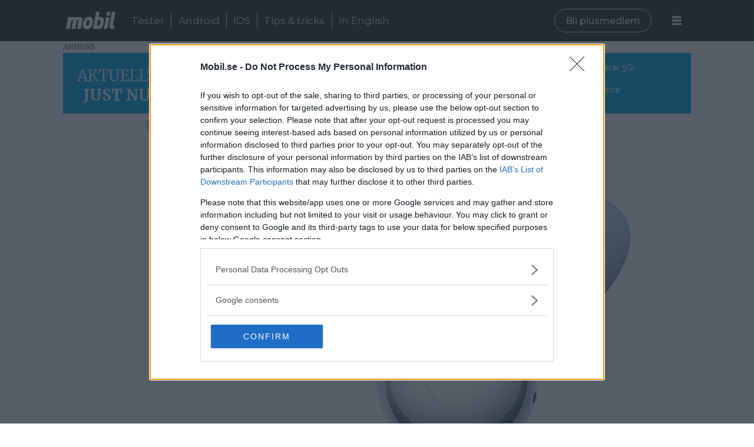

--- FILE ---
content_type: text/html; charset=UTF-8
request_url: https://www.mobil.se/?p=115
body_size: 40590
content:
<!DOCTYPE html>
<html lang="sv-SE" dir="ltr" class="resp_fonts" data-hostpath="index">
    <head>

                
                <script type="module">
                    import { ClientAPI } from '/view-resources/baseview/public/common/ClientAPI/index.js?v=1768293024-L4';
                    window.labClientAPI = new ClientAPI({
                        pageData: {
                            url: 'https://www.mobil.se/index',
                            pageType: 'front',
                            pageId: '100001',
                            section: '',
                            title: '',
                            seotitle: 'Mobil | Test, Android, Iphone, smarta klockor och mer',
                            sometitle: 'Mobil.se',
                            description: '',
                            seodescription: 'Tips, guider och tester av Iphone, Android, mobiltelefoner, smarta klockor, surfplattor, headset samt vägledning till bästa mobilabonnemanget och mycket annat.',
                            somedescription: '',
                            device: 'desktop',
                            cmsVersion: '4.2.15',
                            contentLanguage: 'sv-SE',
                            published: '',
                            tags: [],
                            bylines: [],
                            site: {
                                domain: 'https://www.mobil.se',
                                id: '2',
                                alias: 'mobil'
                            }
                            // Todo: Add paywall info ...
                        },
                        debug: false
                    });
                </script>

                <title>Mobil | Test, Android, Iphone, smarta klockor och mer</title>
                <meta name="title" content="Mobil | Test, Android, Iphone, smarta klockor och mer">
                <meta name="description" content="Tips, guider och tester av Iphone, Android, mobiltelefoner, smarta klockor, surfplattor, headset samt vägledning till bästa mobilabonnemanget och mycket annat.">
                <meta http-equiv="Content-Type" content="text/html; charset=utf-8">
                <link rel="canonical" href="https://www.mobil.se/">
                <meta name="viewport" content="width=device-width, initial-scale=1">
                
                <meta property="og:type" content="frontpage">
                <meta property="og:title" content="Mobil.se">
                <meta property="og:description" content="">
                        <meta property="sesamy:client-id" content="mobil">
                        <meta property="sesamy:price" content="19">
                        <meta property="sesamy:currency" content="SEK">

                <meta >
                <script src="https://ads.holid.io/auto/mobil.se/holid.js" defer></script><script src="https://assets.mailmojo.no/sdk.js" data-token="j7aFW76WEBUirjrTbF7y8uaMKrOBnO" async></script>
                
                
                <meta property="og:image" content="/view-resources/dachser2/public/mobil/mobil_logga_svart.png">
                <meta property="og:image:width" content="250">
                
                <meta property="og:url" content="https://www.mobil.se/">
                        <link type="image/png" rel="icon" href="/view-resources/dachser2/public/mobil/favicon.ico">
                        <link type="image/png" rel="icon" sizes="16x16" href="/view-resources/dachser2/public/mobil/favicon-16x16.png">
                        <link type="image/png" rel="icon" sizes="32x32" href="/view-resources/dachser2/public/mobil/favicon-32x32.png">
                        <link type="image/png" rel="icon" sizes="192x192" href="/view-resources/dachser2/public/mobil/android-chrome-192x192.png">
                        <link type="image/png" rel="icon" sizes="512x512" href="/view-resources/dachser2/public/mobil/android-chrome-512x512.png">
                        <link type="image/png" rel="apple-touch-icon" sizes="180x180" href="/view-resources/dachser2/public/mobil/apple-touch-icon.png">
                    
                <link href="https://fonts.googleapis.com/css?family=Merriweather:300,400,700,900" rel="stylesheet"  media="print" onload="this.media='all'" >
                <link rel="stylesheet" href="/view-resources/view/css/grid.css?v=1768293024-L4">
                <link rel="stylesheet" href="/view-resources/view/css/main.css?v=1768293024-L4">
                <link rel="stylesheet" href="/view-resources/view/css/colors.css?v=1768293024-L4">
                <link rel="stylesheet" href="/view-resources/view/css/print.css?v=1768293024-L4" media="print">
                <link rel="stylesheet" href="/view-resources/view/css/foundation-icons/foundation-icons.css?v=1768293024-L4">
                <link rel="stylesheet" href="/view-resources/view/css/site/mobil.css?v=1768293024-L4">
                <style data-key="background_colors">
                    .bg-primary {background-color: rgba(0,173,239,1);color: #fff;}.bg-tertiary {background-color: rgba(192,192,192,1);}.bg-quaternary {background-color: rgba(230,230,230,1);}.bg-quinary {background-color: rgba(80,80,80,1);color: #fff;}.bg-senary {background-color: rgba(128,128,128,1);color: #fff;}.bg-octonary {background-color: rgba(144,144,144,1);}.bg-septenary {background-color: rgba(223,236,255,1);}.bg-white {background-color: rgba(255,255,255,1);}.bg-black {background-color: rgba(0,0,0,1);color: #fff;}.bg-secondary {background-color: rgba(208, 200, 200, 1);}.bg-nonary {background-color: rgba(171,205,255,1);}@media (max-width: 1023px) { .color_mobile_bg-primary {background-color: rgba(0,173,239,1);color: #fff;}}@media (max-width: 1023px) { .color_mobile_bg-tertiary {background-color: rgba(192,192,192,1);}}@media (max-width: 1023px) { .color_mobile_bg-quaternary {background-color: rgba(230,230,230,1);}}@media (max-width: 1023px) { .color_mobile_bg-quinary {background-color: rgba(80,80,80,1);color: #fff;}}@media (max-width: 1023px) { .color_mobile_bg-senary {background-color: rgba(128,128,128,1);color: #fff;}}@media (max-width: 1023px) { .color_mobile_bg-octonary {background-color: rgba(144,144,144,1);}}@media (max-width: 1023px) { .color_mobile_bg-septenary {background-color: rgba(223,236,255,1);}}@media (max-width: 1023px) { .color_mobile_bg-white {background-color: rgba(255,255,255,1);}}@media (max-width: 1023px) { .color_mobile_bg-black {background-color: rgba(0,0,0,1);color: #fff;}}@media (max-width: 1023px) { .color_mobile_bg-secondary {background-color: rgba(208, 200, 200, 1);}}@media (max-width: 1023px) { .color_mobile_bg-nonary {background-color: rgba(171,205,255,1);}}
                </style>
                <style data-key="background_colors_opacity">
                    .bg-primary.op-bg_20 {background-color: rgba(0, 173, 239, 0.2);color: #fff;}.bg-primary.op-bg_40 {background-color: rgba(0, 173, 239, 0.4);color: #fff;}.bg-primary.op-bg_60 {background-color: rgba(0, 173, 239, 0.6);color: #fff;}.bg-primary.op-bg_80 {background-color: rgba(0, 173, 239, 0.8);color: #fff;}.bg-tertiary.op-bg_20 {background-color: rgba(192, 192, 192, 0.2);}.bg-tertiary.op-bg_40 {background-color: rgba(192, 192, 192, 0.4);}.bg-tertiary.op-bg_60 {background-color: rgba(192, 192, 192, 0.6);}.bg-tertiary.op-bg_80 {background-color: rgba(192, 192, 192, 0.8);}.bg-quaternary.op-bg_20 {background-color: rgba(230, 230, 230, 0.2);}.bg-quaternary.op-bg_40 {background-color: rgba(230, 230, 230, 0.4);}.bg-quaternary.op-bg_60 {background-color: rgba(230, 230, 230, 0.6);}.bg-quaternary.op-bg_80 {background-color: rgba(230, 230, 230, 0.8);}.bg-quinary.op-bg_20 {background-color: rgba(80, 80, 80, 0.2);color: #fff;}.bg-quinary.op-bg_40 {background-color: rgba(80, 80, 80, 0.4);color: #fff;}.bg-quinary.op-bg_60 {background-color: rgba(80, 80, 80, 0.6);color: #fff;}.bg-quinary.op-bg_80 {background-color: rgba(80, 80, 80, 0.8);color: #fff;}.bg-senary.op-bg_20 {background-color: rgba(128, 128, 128, 0.2);color: #fff;}.bg-senary.op-bg_40 {background-color: rgba(128, 128, 128, 0.4);color: #fff;}.bg-senary.op-bg_60 {background-color: rgba(128, 128, 128, 0.6);color: #fff;}.bg-senary.op-bg_80 {background-color: rgba(128, 128, 128, 0.8);color: #fff;}.bg-octonary.op-bg_20 {background-color: rgba(144, 144, 144, 0.2);}.bg-octonary.op-bg_40 {background-color: rgba(144, 144, 144, 0.4);}.bg-octonary.op-bg_60 {background-color: rgba(144, 144, 144, 0.6);}.bg-octonary.op-bg_80 {background-color: rgba(144, 144, 144, 0.8);}.bg-septenary.op-bg_20 {background-color: rgba(223, 236, 255, 0.2);}.bg-septenary.op-bg_40 {background-color: rgba(223, 236, 255, 0.4);}.bg-septenary.op-bg_60 {background-color: rgba(223, 236, 255, 0.6);}.bg-septenary.op-bg_80 {background-color: rgba(223, 236, 255, 0.8);}.bg-white.op-bg_20 {background-color: rgba(255, 255, 255, 0.2);}.bg-white.op-bg_40 {background-color: rgba(255, 255, 255, 0.4);}.bg-white.op-bg_60 {background-color: rgba(255, 255, 255, 0.6);}.bg-white.op-bg_80 {background-color: rgba(255, 255, 255, 0.8);}.bg-black.op-bg_20 {background-color: rgba(0, 0, 0, 0.2);color: #fff;}.bg-black.op-bg_40 {background-color: rgba(0, 0, 0, 0.4);color: #fff;}.bg-black.op-bg_60 {background-color: rgba(0, 0, 0, 0.6);color: #fff;}.bg-black.op-bg_80 {background-color: rgba(0, 0, 0, 0.8);color: #fff;}.bg-secondary.op-bg_20 {background-color: rgba(208, 200, 200, 0.2);}.bg-secondary.op-bg_40 {background-color: rgba(208, 200, 200, 0.4);}.bg-secondary.op-bg_60 {background-color: rgba(208, 200, 200, 0.6);}.bg-secondary.op-bg_80 {background-color: rgba(208, 200, 200, 0.8);}.bg-nonary.op-bg_20 {background-color: rgba(171, 205, 255, 0.2);}.bg-nonary.op-bg_40 {background-color: rgba(171, 205, 255, 0.4);}.bg-nonary.op-bg_60 {background-color: rgba(171, 205, 255, 0.6);}.bg-nonary.op-bg_80 {background-color: rgba(171, 205, 255, 0.8);}@media (max-width: 1023px) { .color_mobile_bg-primary.op-bg_20 {background-color: rgba(0, 173, 239, 0.2);color: #fff;}}@media (max-width: 1023px) { .color_mobile_bg-primary.op-bg_40 {background-color: rgba(0, 173, 239, 0.4);color: #fff;}}@media (max-width: 1023px) { .color_mobile_bg-primary.op-bg_60 {background-color: rgba(0, 173, 239, 0.6);color: #fff;}}@media (max-width: 1023px) { .color_mobile_bg-primary.op-bg_80 {background-color: rgba(0, 173, 239, 0.8);color: #fff;}}@media (max-width: 1023px) { .color_mobile_bg-tertiary.op-bg_20 {background-color: rgba(192, 192, 192, 0.2);}}@media (max-width: 1023px) { .color_mobile_bg-tertiary.op-bg_40 {background-color: rgba(192, 192, 192, 0.4);}}@media (max-width: 1023px) { .color_mobile_bg-tertiary.op-bg_60 {background-color: rgba(192, 192, 192, 0.6);}}@media (max-width: 1023px) { .color_mobile_bg-tertiary.op-bg_80 {background-color: rgba(192, 192, 192, 0.8);}}@media (max-width: 1023px) { .color_mobile_bg-quaternary.op-bg_20 {background-color: rgba(230, 230, 230, 0.2);}}@media (max-width: 1023px) { .color_mobile_bg-quaternary.op-bg_40 {background-color: rgba(230, 230, 230, 0.4);}}@media (max-width: 1023px) { .color_mobile_bg-quaternary.op-bg_60 {background-color: rgba(230, 230, 230, 0.6);}}@media (max-width: 1023px) { .color_mobile_bg-quaternary.op-bg_80 {background-color: rgba(230, 230, 230, 0.8);}}@media (max-width: 1023px) { .color_mobile_bg-quinary.op-bg_20 {background-color: rgba(80, 80, 80, 0.2);color: #fff;}}@media (max-width: 1023px) { .color_mobile_bg-quinary.op-bg_40 {background-color: rgba(80, 80, 80, 0.4);color: #fff;}}@media (max-width: 1023px) { .color_mobile_bg-quinary.op-bg_60 {background-color: rgba(80, 80, 80, 0.6);color: #fff;}}@media (max-width: 1023px) { .color_mobile_bg-quinary.op-bg_80 {background-color: rgba(80, 80, 80, 0.8);color: #fff;}}@media (max-width: 1023px) { .color_mobile_bg-senary.op-bg_20 {background-color: rgba(128, 128, 128, 0.2);color: #fff;}}@media (max-width: 1023px) { .color_mobile_bg-senary.op-bg_40 {background-color: rgba(128, 128, 128, 0.4);color: #fff;}}@media (max-width: 1023px) { .color_mobile_bg-senary.op-bg_60 {background-color: rgba(128, 128, 128, 0.6);color: #fff;}}@media (max-width: 1023px) { .color_mobile_bg-senary.op-bg_80 {background-color: rgba(128, 128, 128, 0.8);color: #fff;}}@media (max-width: 1023px) { .color_mobile_bg-octonary.op-bg_20 {background-color: rgba(144, 144, 144, 0.2);}}@media (max-width: 1023px) { .color_mobile_bg-octonary.op-bg_40 {background-color: rgba(144, 144, 144, 0.4);}}@media (max-width: 1023px) { .color_mobile_bg-octonary.op-bg_60 {background-color: rgba(144, 144, 144, 0.6);}}@media (max-width: 1023px) { .color_mobile_bg-octonary.op-bg_80 {background-color: rgba(144, 144, 144, 0.8);}}@media (max-width: 1023px) { .color_mobile_bg-septenary.op-bg_20 {background-color: rgba(223, 236, 255, 0.2);}}@media (max-width: 1023px) { .color_mobile_bg-septenary.op-bg_40 {background-color: rgba(223, 236, 255, 0.4);}}@media (max-width: 1023px) { .color_mobile_bg-septenary.op-bg_60 {background-color: rgba(223, 236, 255, 0.6);}}@media (max-width: 1023px) { .color_mobile_bg-septenary.op-bg_80 {background-color: rgba(223, 236, 255, 0.8);}}@media (max-width: 1023px) { .color_mobile_bg-white.op-bg_20 {background-color: rgba(255, 255, 255, 0.2);}}@media (max-width: 1023px) { .color_mobile_bg-white.op-bg_40 {background-color: rgba(255, 255, 255, 0.4);}}@media (max-width: 1023px) { .color_mobile_bg-white.op-bg_60 {background-color: rgba(255, 255, 255, 0.6);}}@media (max-width: 1023px) { .color_mobile_bg-white.op-bg_80 {background-color: rgba(255, 255, 255, 0.8);}}@media (max-width: 1023px) { .color_mobile_bg-black.op-bg_20 {background-color: rgba(0, 0, 0, 0.2);color: #fff;}}@media (max-width: 1023px) { .color_mobile_bg-black.op-bg_40 {background-color: rgba(0, 0, 0, 0.4);color: #fff;}}@media (max-width: 1023px) { .color_mobile_bg-black.op-bg_60 {background-color: rgba(0, 0, 0, 0.6);color: #fff;}}@media (max-width: 1023px) { .color_mobile_bg-black.op-bg_80 {background-color: rgba(0, 0, 0, 0.8);color: #fff;}}@media (max-width: 1023px) { .color_mobile_bg-secondary.op-bg_20 {background-color: rgba(208, 200, 200, 0.2);}}@media (max-width: 1023px) { .color_mobile_bg-secondary.op-bg_40 {background-color: rgba(208, 200, 200, 0.4);}}@media (max-width: 1023px) { .color_mobile_bg-secondary.op-bg_60 {background-color: rgba(208, 200, 200, 0.6);}}@media (max-width: 1023px) { .color_mobile_bg-secondary.op-bg_80 {background-color: rgba(208, 200, 200, 0.8);}}@media (max-width: 1023px) { .color_mobile_bg-nonary.op-bg_20 {background-color: rgba(171, 205, 255, 0.2);}}@media (max-width: 1023px) { .color_mobile_bg-nonary.op-bg_40 {background-color: rgba(171, 205, 255, 0.4);}}@media (max-width: 1023px) { .color_mobile_bg-nonary.op-bg_60 {background-color: rgba(171, 205, 255, 0.6);}}@media (max-width: 1023px) { .color_mobile_bg-nonary.op-bg_80 {background-color: rgba(171, 205, 255, 0.8);}}
                </style>
                <style data-key="border_colors">
                    .border-bg-primary {border-color: rgba(0,173,239,1) !important;}.border-bg-tertiary {border-color: rgba(192,192,192,1) !important;}.border-bg-quaternary {border-color: rgba(230,230,230,1) !important;}.border-bg-quinary {border-color: rgba(80,80,80,1) !important;}.border-bg-senary {border-color: rgba(128,128,128,1) !important;}.border-bg-octonary {border-color: rgba(144,144,144,1) !important;}.border-bg-septenary {border-color: rgba(223,236,255,1) !important;}.border-bg-white {border-color: rgba(255,255,255,1) !important;}.border-bg-black {border-color: rgba(0,0,0,1) !important;}.border-bg-secondary {border-color: rgba(208, 200, 200, 1) !important;}.border-bg-nonary {border-color: rgba(171,205,255,1) !important;}@media (max-width: 1023px) { .mobile_border-bg-primary {border-color: rgba(0,173,239,1) !important;}}@media (max-width: 1023px) { .mobile_border-bg-tertiary {border-color: rgba(192,192,192,1) !important;}}@media (max-width: 1023px) { .mobile_border-bg-quaternary {border-color: rgba(230,230,230,1) !important;}}@media (max-width: 1023px) { .mobile_border-bg-quinary {border-color: rgba(80,80,80,1) !important;}}@media (max-width: 1023px) { .mobile_border-bg-senary {border-color: rgba(128,128,128,1) !important;}}@media (max-width: 1023px) { .mobile_border-bg-octonary {border-color: rgba(144,144,144,1) !important;}}@media (max-width: 1023px) { .mobile_border-bg-septenary {border-color: rgba(223,236,255,1) !important;}}@media (max-width: 1023px) { .mobile_border-bg-white {border-color: rgba(255,255,255,1) !important;}}@media (max-width: 1023px) { .mobile_border-bg-black {border-color: rgba(0,0,0,1) !important;}}@media (max-width: 1023px) { .mobile_border-bg-secondary {border-color: rgba(208, 200, 200, 1) !important;}}@media (max-width: 1023px) { .mobile_border-bg-nonary {border-color: rgba(171,205,255,1) !important;}}
                </style>
                <style data-key="font_colors">
                    .primary {color: rgba(0,0,0,1) !important;}.secondary {color: rgba(255,255,255,1) !important;}.tertiary {color: rgba(0,173,239,1) !important;}@media (max-width: 1023px) { .color_mobile_primary {color: rgba(0,0,0,1) !important;}}@media (max-width: 1023px) { .color_mobile_secondary {color: rgba(255,255,255,1) !important;}}@media (max-width: 1023px) { .color_mobile_tertiary {color: rgba(0,173,239,1) !important;}}
                </style>
                <style data-key="image_gradient">
                    .image-gradient-bg-primary .img:after {background-image: linear-gradient(to bottom, transparent 50%, rgba(0,173,239,1));content: "";position: absolute;top: 0;left: 0;right: 0;bottom: 0;pointer-events: none;}.image-gradient-bg-tertiary .img:after {background-image: linear-gradient(to bottom, transparent 50%, rgba(192,192,192,1));content: "";position: absolute;top: 0;left: 0;right: 0;bottom: 0;pointer-events: none;}.image-gradient-bg-quaternary .img:after {background-image: linear-gradient(to bottom, transparent 50%, rgba(230,230,230,1));content: "";position: absolute;top: 0;left: 0;right: 0;bottom: 0;pointer-events: none;}.image-gradient-bg-quinary .img:after {background-image: linear-gradient(to bottom, transparent 50%, rgba(80,80,80,1));content: "";position: absolute;top: 0;left: 0;right: 0;bottom: 0;pointer-events: none;}.image-gradient-bg-senary .img:after {background-image: linear-gradient(to bottom, transparent 50%, rgba(128,128,128,1));content: "";position: absolute;top: 0;left: 0;right: 0;bottom: 0;pointer-events: none;}.image-gradient-bg-octonary .img:after {background-image: linear-gradient(to bottom, transparent 50%, rgba(144,144,144,1));content: "";position: absolute;top: 0;left: 0;right: 0;bottom: 0;pointer-events: none;}.image-gradient-bg-septenary .img:after {background-image: linear-gradient(to bottom, transparent 50%, rgba(223,236,255,1));content: "";position: absolute;top: 0;left: 0;right: 0;bottom: 0;pointer-events: none;}.image-gradient-bg-white .img:after {background-image: linear-gradient(to bottom, transparent 50%, rgba(255,255,255,1));content: "";position: absolute;top: 0;left: 0;right: 0;bottom: 0;pointer-events: none;}.image-gradient-bg-black .img:after {background-image: linear-gradient(to bottom, transparent 50%, rgba(0,0,0,1));content: "";position: absolute;top: 0;left: 0;right: 0;bottom: 0;pointer-events: none;}.image-gradient-bg-secondary .img:after {background-image: linear-gradient(to bottom, transparent 50%, rgba(208, 200, 200, 1));content: "";position: absolute;top: 0;left: 0;right: 0;bottom: 0;pointer-events: none;}.image-gradient-bg-nonary .img:after {background-image: linear-gradient(to bottom, transparent 50%, rgba(171,205,255,1));content: "";position: absolute;top: 0;left: 0;right: 0;bottom: 0;pointer-events: none;}@media (max-width: 1023px) { .color_mobile_image-gradient-bg-primary .img:after {background-image: linear-gradient(to bottom, transparent 50%, rgba(0,173,239,1));content: "";position: absolute;top: 0;left: 0;right: 0;bottom: 0;pointer-events: none;}}@media (max-width: 1023px) { .color_mobile_image-gradient-bg-tertiary .img:after {background-image: linear-gradient(to bottom, transparent 50%, rgba(192,192,192,1));content: "";position: absolute;top: 0;left: 0;right: 0;bottom: 0;pointer-events: none;}}@media (max-width: 1023px) { .color_mobile_image-gradient-bg-quaternary .img:after {background-image: linear-gradient(to bottom, transparent 50%, rgba(230,230,230,1));content: "";position: absolute;top: 0;left: 0;right: 0;bottom: 0;pointer-events: none;}}@media (max-width: 1023px) { .color_mobile_image-gradient-bg-quinary .img:after {background-image: linear-gradient(to bottom, transparent 50%, rgba(80,80,80,1));content: "";position: absolute;top: 0;left: 0;right: 0;bottom: 0;pointer-events: none;}}@media (max-width: 1023px) { .color_mobile_image-gradient-bg-senary .img:after {background-image: linear-gradient(to bottom, transparent 50%, rgba(128,128,128,1));content: "";position: absolute;top: 0;left: 0;right: 0;bottom: 0;pointer-events: none;}}@media (max-width: 1023px) { .color_mobile_image-gradient-bg-octonary .img:after {background-image: linear-gradient(to bottom, transparent 50%, rgba(144,144,144,1));content: "";position: absolute;top: 0;left: 0;right: 0;bottom: 0;pointer-events: none;}}@media (max-width: 1023px) { .color_mobile_image-gradient-bg-septenary .img:after {background-image: linear-gradient(to bottom, transparent 50%, rgba(223,236,255,1));content: "";position: absolute;top: 0;left: 0;right: 0;bottom: 0;pointer-events: none;}}@media (max-width: 1023px) { .color_mobile_image-gradient-bg-white .img:after {background-image: linear-gradient(to bottom, transparent 50%, rgba(255,255,255,1));content: "";position: absolute;top: 0;left: 0;right: 0;bottom: 0;pointer-events: none;}}@media (max-width: 1023px) { .color_mobile_image-gradient-bg-black .img:after {background-image: linear-gradient(to bottom, transparent 50%, rgba(0,0,0,1));content: "";position: absolute;top: 0;left: 0;right: 0;bottom: 0;pointer-events: none;}}@media (max-width: 1023px) { .color_mobile_image-gradient-bg-secondary .img:after {background-image: linear-gradient(to bottom, transparent 50%, rgba(208, 200, 200, 1));content: "";position: absolute;top: 0;left: 0;right: 0;bottom: 0;pointer-events: none;}}@media (max-width: 1023px) { .color_mobile_image-gradient-bg-nonary .img:after {background-image: linear-gradient(to bottom, transparent 50%, rgba(171,205,255,1));content: "";position: absolute;top: 0;left: 0;right: 0;bottom: 0;pointer-events: none;}}.image-gradient-bg-primary.image-gradient-left .img:after {background-image: linear-gradient(to left, transparent 50%, rgba(0,173,239,1));}.image-gradient-bg-tertiary.image-gradient-left .img:after {background-image: linear-gradient(to left, transparent 50%, rgba(192,192,192,1));}.image-gradient-bg-quaternary.image-gradient-left .img:after {background-image: linear-gradient(to left, transparent 50%, rgba(230,230,230,1));}.image-gradient-bg-quinary.image-gradient-left .img:after {background-image: linear-gradient(to left, transparent 50%, rgba(80,80,80,1));}.image-gradient-bg-senary.image-gradient-left .img:after {background-image: linear-gradient(to left, transparent 50%, rgba(128,128,128,1));}.image-gradient-bg-octonary.image-gradient-left .img:after {background-image: linear-gradient(to left, transparent 50%, rgba(144,144,144,1));}.image-gradient-bg-septenary.image-gradient-left .img:after {background-image: linear-gradient(to left, transparent 50%, rgba(223,236,255,1));}.image-gradient-bg-white.image-gradient-left .img:after {background-image: linear-gradient(to left, transparent 50%, rgba(255,255,255,1));}.image-gradient-bg-black.image-gradient-left .img:after {background-image: linear-gradient(to left, transparent 50%, rgba(0,0,0,1));}.image-gradient-bg-secondary.image-gradient-left .img:after {background-image: linear-gradient(to left, transparent 50%, rgba(208, 200, 200, 1));}.image-gradient-bg-nonary.image-gradient-left .img:after {background-image: linear-gradient(to left, transparent 50%, rgba(171,205,255,1));}@media (max-width: 1023px) { .color_mobile_image-gradient-bg-primary.image-gradient-left .img:after {background-image: linear-gradient(to left, transparent 50%, rgba(0,173,239,1));}}@media (max-width: 1023px) { .color_mobile_image-gradient-bg-tertiary.image-gradient-left .img:after {background-image: linear-gradient(to left, transparent 50%, rgba(192,192,192,1));}}@media (max-width: 1023px) { .color_mobile_image-gradient-bg-quaternary.image-gradient-left .img:after {background-image: linear-gradient(to left, transparent 50%, rgba(230,230,230,1));}}@media (max-width: 1023px) { .color_mobile_image-gradient-bg-quinary.image-gradient-left .img:after {background-image: linear-gradient(to left, transparent 50%, rgba(80,80,80,1));}}@media (max-width: 1023px) { .color_mobile_image-gradient-bg-senary.image-gradient-left .img:after {background-image: linear-gradient(to left, transparent 50%, rgba(128,128,128,1));}}@media (max-width: 1023px) { .color_mobile_image-gradient-bg-octonary.image-gradient-left .img:after {background-image: linear-gradient(to left, transparent 50%, rgba(144,144,144,1));}}@media (max-width: 1023px) { .color_mobile_image-gradient-bg-septenary.image-gradient-left .img:after {background-image: linear-gradient(to left, transparent 50%, rgba(223,236,255,1));}}@media (max-width: 1023px) { .color_mobile_image-gradient-bg-white.image-gradient-left .img:after {background-image: linear-gradient(to left, transparent 50%, rgba(255,255,255,1));}}@media (max-width: 1023px) { .color_mobile_image-gradient-bg-black.image-gradient-left .img:after {background-image: linear-gradient(to left, transparent 50%, rgba(0,0,0,1));}}@media (max-width: 1023px) { .color_mobile_image-gradient-bg-secondary.image-gradient-left .img:after {background-image: linear-gradient(to left, transparent 50%, rgba(208, 200, 200, 1));}}@media (max-width: 1023px) { .color_mobile_image-gradient-bg-nonary.image-gradient-left .img:after {background-image: linear-gradient(to left, transparent 50%, rgba(171,205,255,1));}}.image-gradient-bg-primary.image-gradient-right .img:after {background-image: linear-gradient(to right, transparent 50%, rgba(0,173,239,1));}.image-gradient-bg-tertiary.image-gradient-right .img:after {background-image: linear-gradient(to right, transparent 50%, rgba(192,192,192,1));}.image-gradient-bg-quaternary.image-gradient-right .img:after {background-image: linear-gradient(to right, transparent 50%, rgba(230,230,230,1));}.image-gradient-bg-quinary.image-gradient-right .img:after {background-image: linear-gradient(to right, transparent 50%, rgba(80,80,80,1));}.image-gradient-bg-senary.image-gradient-right .img:after {background-image: linear-gradient(to right, transparent 50%, rgba(128,128,128,1));}.image-gradient-bg-octonary.image-gradient-right .img:after {background-image: linear-gradient(to right, transparent 50%, rgba(144,144,144,1));}.image-gradient-bg-septenary.image-gradient-right .img:after {background-image: linear-gradient(to right, transparent 50%, rgba(223,236,255,1));}.image-gradient-bg-white.image-gradient-right .img:after {background-image: linear-gradient(to right, transparent 50%, rgba(255,255,255,1));}.image-gradient-bg-black.image-gradient-right .img:after {background-image: linear-gradient(to right, transparent 50%, rgba(0,0,0,1));}.image-gradient-bg-secondary.image-gradient-right .img:after {background-image: linear-gradient(to right, transparent 50%, rgba(208, 200, 200, 1));}.image-gradient-bg-nonary.image-gradient-right .img:after {background-image: linear-gradient(to right, transparent 50%, rgba(171,205,255,1));}@media (max-width: 1023px) { .color_mobile_image-gradient-bg-primary.image-gradient-right .img:after {background-image: linear-gradient(to right, transparent 50%, rgba(0,173,239,1));}}@media (max-width: 1023px) { .color_mobile_image-gradient-bg-tertiary.image-gradient-right .img:after {background-image: linear-gradient(to right, transparent 50%, rgba(192,192,192,1));}}@media (max-width: 1023px) { .color_mobile_image-gradient-bg-quaternary.image-gradient-right .img:after {background-image: linear-gradient(to right, transparent 50%, rgba(230,230,230,1));}}@media (max-width: 1023px) { .color_mobile_image-gradient-bg-quinary.image-gradient-right .img:after {background-image: linear-gradient(to right, transparent 50%, rgba(80,80,80,1));}}@media (max-width: 1023px) { .color_mobile_image-gradient-bg-senary.image-gradient-right .img:after {background-image: linear-gradient(to right, transparent 50%, rgba(128,128,128,1));}}@media (max-width: 1023px) { .color_mobile_image-gradient-bg-octonary.image-gradient-right .img:after {background-image: linear-gradient(to right, transparent 50%, rgba(144,144,144,1));}}@media (max-width: 1023px) { .color_mobile_image-gradient-bg-septenary.image-gradient-right .img:after {background-image: linear-gradient(to right, transparent 50%, rgba(223,236,255,1));}}@media (max-width: 1023px) { .color_mobile_image-gradient-bg-white.image-gradient-right .img:after {background-image: linear-gradient(to right, transparent 50%, rgba(255,255,255,1));}}@media (max-width: 1023px) { .color_mobile_image-gradient-bg-black.image-gradient-right .img:after {background-image: linear-gradient(to right, transparent 50%, rgba(0,0,0,1));}}@media (max-width: 1023px) { .color_mobile_image-gradient-bg-secondary.image-gradient-right .img:after {background-image: linear-gradient(to right, transparent 50%, rgba(208, 200, 200, 1));}}@media (max-width: 1023px) { .color_mobile_image-gradient-bg-nonary.image-gradient-right .img:after {background-image: linear-gradient(to right, transparent 50%, rgba(171,205,255,1));}}.image-gradient-bg-primary.image-gradient-top .img:after {background-image: linear-gradient(to top, transparent 50%, rgba(0,173,239,1));}.image-gradient-bg-tertiary.image-gradient-top .img:after {background-image: linear-gradient(to top, transparent 50%, rgba(192,192,192,1));}.image-gradient-bg-quaternary.image-gradient-top .img:after {background-image: linear-gradient(to top, transparent 50%, rgba(230,230,230,1));}.image-gradient-bg-quinary.image-gradient-top .img:after {background-image: linear-gradient(to top, transparent 50%, rgba(80,80,80,1));}.image-gradient-bg-senary.image-gradient-top .img:after {background-image: linear-gradient(to top, transparent 50%, rgba(128,128,128,1));}.image-gradient-bg-octonary.image-gradient-top .img:after {background-image: linear-gradient(to top, transparent 50%, rgba(144,144,144,1));}.image-gradient-bg-septenary.image-gradient-top .img:after {background-image: linear-gradient(to top, transparent 50%, rgba(223,236,255,1));}.image-gradient-bg-white.image-gradient-top .img:after {background-image: linear-gradient(to top, transparent 50%, rgba(255,255,255,1));}.image-gradient-bg-black.image-gradient-top .img:after {background-image: linear-gradient(to top, transparent 50%, rgba(0,0,0,1));}.image-gradient-bg-secondary.image-gradient-top .img:after {background-image: linear-gradient(to top, transparent 50%, rgba(208, 200, 200, 1));}.image-gradient-bg-nonary.image-gradient-top .img:after {background-image: linear-gradient(to top, transparent 50%, rgba(171,205,255,1));}@media (max-width: 1023px) { .color_mobile_image-gradient-bg-primary.image-gradient-top .img:after {background-image: linear-gradient(to top, transparent 50%, rgba(0,173,239,1));}}@media (max-width: 1023px) { .color_mobile_image-gradient-bg-tertiary.image-gradient-top .img:after {background-image: linear-gradient(to top, transparent 50%, rgba(192,192,192,1));}}@media (max-width: 1023px) { .color_mobile_image-gradient-bg-quaternary.image-gradient-top .img:after {background-image: linear-gradient(to top, transparent 50%, rgba(230,230,230,1));}}@media (max-width: 1023px) { .color_mobile_image-gradient-bg-quinary.image-gradient-top .img:after {background-image: linear-gradient(to top, transparent 50%, rgba(80,80,80,1));}}@media (max-width: 1023px) { .color_mobile_image-gradient-bg-senary.image-gradient-top .img:after {background-image: linear-gradient(to top, transparent 50%, rgba(128,128,128,1));}}@media (max-width: 1023px) { .color_mobile_image-gradient-bg-octonary.image-gradient-top .img:after {background-image: linear-gradient(to top, transparent 50%, rgba(144,144,144,1));}}@media (max-width: 1023px) { .color_mobile_image-gradient-bg-septenary.image-gradient-top .img:after {background-image: linear-gradient(to top, transparent 50%, rgba(223,236,255,1));}}@media (max-width: 1023px) { .color_mobile_image-gradient-bg-white.image-gradient-top .img:after {background-image: linear-gradient(to top, transparent 50%, rgba(255,255,255,1));}}@media (max-width: 1023px) { .color_mobile_image-gradient-bg-black.image-gradient-top .img:after {background-image: linear-gradient(to top, transparent 50%, rgba(0,0,0,1));}}@media (max-width: 1023px) { .color_mobile_image-gradient-bg-secondary.image-gradient-top .img:after {background-image: linear-gradient(to top, transparent 50%, rgba(208, 200, 200, 1));}}@media (max-width: 1023px) { .color_mobile_image-gradient-bg-nonary.image-gradient-top .img:after {background-image: linear-gradient(to top, transparent 50%, rgba(171,205,255,1));}}
                </style>
                <style data-key="custom_css_variables">
                :root {
                    --lab_page_width: 1088px;
                    --lab_columns_gutter: 11px;
                    --space-top: 120;
                    --space-top-adnuntiusAd: ;
                }

                @media(max-width: 767px) {
                    :root {
                        --lab_columns_gutter: 10px;
                    }
                }

                @media(min-width: 767px) {
                    :root {
                    }
                }
                </style>
<script src="/view-resources/public/common/JWTCookie.js?v=1768293024-L4"></script>
<script src="/view-resources/public/common/Paywall.js?v=1768293024-L4"></script>
                <script>
                window.Dac = window.Dac || {};
                (function () {
                    if (navigator) {
                        window.Dac.clientData = {
                            language: navigator.language,
                            userAgent: navigator.userAgent,
                            innerWidth: window.innerWidth,
                            innerHeight: window.innerHeight,
                            deviceByMediaQuery: getDeviceByMediaQuery(),
                            labDevice: 'desktop', // Device from labrador
                            device: 'desktop', // Device from varnish
                            paywall: {
                                isAuthenticated: isPaywallAuthenticated(),
                                toggleAuthenticatedContent: toggleAuthenticatedContent,
                                requiredProducts: [],
                            },
                            page: {
                                id: '100001',
                                extId: ''
                            },
                            siteAlias: 'mobil',
                            debug: window.location.href.includes('debug=1')
                        };
                        function getDeviceByMediaQuery() {
                            if (window.matchMedia('(max-width: 767px)').matches) return 'mobile';
                            if (window.matchMedia('(max-width: 1023px)').matches) return 'tablet';
                            return 'desktop';
                        }

                        function isPaywallAuthenticated() {
                            if (window.Dac && window.Dac.JWTCookie) {
                                var JWTCookie = new Dac.JWTCookie({ debug: false });
                                return JWTCookie.isAuthenticated();
                            }
                            return false;
                        }

                        function toggleAuthenticatedContent(settings) {
                            if (!window.Dac || !window.Dac.Paywall) {
                                return;
                            }
                            var Paywall = new Dac.Paywall();
                            var updateDOM = Paywall.updateDOM;

                            if(settings && settings.displayUserName) {
                                var userName = Paywall.getUserName().then((userName) => {
                                    updateDOM(userName !== false, userName, settings.optionalGreetingText);
                                });
                            } else {
                                updateDOM(window.Dac.clientData.paywall.isAuthenticated);
                            }
                        }
                    }
                }());
                </script>

                    <script type="module" src="/view-resources/baseview/public/common/baseview/moduleHandlers.js?v=1768293024-L4" data-cookieconsent="ignore"></script>
<!-- Global site tag (gtag.js) - Google Analytics -->
<script async src="https://www.googletagmanager.com/gtag/js?id=GT-TW5MQPD"></script>
<script>
    window.dataLayer = window.dataLayer || [];
    function gtag(){dataLayer.push(arguments);}
    gtag('js', new Date());
    gtag('config', 'GT-TW5MQPD');
</script>
                <link href="https://fonts.googleapis.com/css?family=Raleway:regular,600,300,500,100italic,800" rel="stylesheet"  media="print" onload="this.media='all'" >
                <link href="https://fonts.googleapis.com/css?family=Maitree:regular,300,600" rel="stylesheet"  media="print" onload="this.media='all'" >
                <link href="https://fonts.googleapis.com/css?family=Montserrat:regular,500" rel="stylesheet"  media="print" onload="this.media='all'" >
                <link href="https://fonts.googleapis.com/css?family=Asap:regular,300,900,700" rel="stylesheet"  media="print" onload="this.media='all'" >
                <style id="dachser-vieweditor-styles">
                    .articleHeader .headline { font-family: "Raleway"; font-weight: 800; font-style: normal; }
                    .bodytext { font-family: "Maitree"; font-weight: normal; font-style: normal; }
                    .bodytext > h2, .bodytext > h3 { font-family: "Raleway"; font-weight: normal; font-style: normal; }
                    article.column .content .headline { font-family: "Raleway"; font-weight: normal; font-style: normal; }
                    article.column { font-family: "Raleway"; font-weight: normal; font-style: normal; }
                    article.column .content .subtitle { font-family: "Raleway"; font-weight: normal; font-style: normal; }
                    article .meta .dates { font-family: "Raleway"; font-weight: normal; font-style: normal; }
                    .byline { font-family: "Raleway"; font-weight: normal; font-style: normal; }
                    header#nav, header.pageHeader { font-family: "Montserrat"; font-weight: normal; font-style: normal; }
                    .articleHeader .subtitle { font-family: "Raleway"; font-weight: normal; font-style: normal; }
                    .toplist h3.headline { font-family: "Raleway"; font-weight: normal; font-style: normal; text-transform: default; }
                    .toplist ul li .text h4 { font-family: "Raleway"; font-weight: normal; font-style: normal; text-transform: default; }
                    .toplist ul li .text time { font-family: "Raleway"; font-weight: normal; font-style: normal; text-transform: default; }
                    .articlesByTag ul li a h4 { font-family: "Raleway"; font-weight: normal; font-style: normal; text-transform: default; }
                    .articlescroller ul li h3 { font-family: "Raleway"; font-weight: normal; font-style: normal; text-transform: default; }
                    .articlescroller .articlescroller-header { font-family: "Raleway"; font-weight: normal; font-style: normal; text-transform: default; }
                    .articlescroller .ingress { font-family: "Raleway"; font-weight: normal; font-style: normal; text-transform: default; }
                    .articlesByTag.toplist h3 { font-family: "Raleway"; font-weight: normal; font-style: normal; text-transform: default; }
                    .articlesByTag ul li a .abt-subtitle { font-family: "Raleway"; font-weight: normal; font-style: normal; text-transform: default; }
                    footer.page { font-family: "Raleway"; font-weight: normal; font-style: normal; text-transform: default; }
                    .articleFooter .tags { font-family: "Raleway"; font-weight: normal; font-style: normal; text-transform: default; }
                    .font-Raleway { font-family: "Raleway" !important; }
                    .font-Raleway.font-weight-normal { font-weight: normal !important; }
                    .font-Raleway.font-weight-bold { font-weight: 600 !important; }
                    .font-Raleway.font-weight-light { font-weight: 300 !important; }
                    .font-Raleway.font-weight-black { font-weight: 800 !important; }
                    .font-Maitree { font-family: "Maitree" !important; }
                    .font-Maitree.font-weight-normal { font-weight: normal !important; }
                    .font-Maitree.font-weight-light { font-weight: 300 !important; }
                    .font-Maitree.font-weight-bold { font-weight: 600 !important; }
                    .font-Montserrat { font-family: "Montserrat" !important; }
                    .font-Montserrat.font-weight-normal { font-weight: normal !important; }
                    .font-Asap { font-family: "Asap" !important; }
                    .font-Asap.font-weight-normal { font-weight: normal !important; }
                    .font-Asap.font-weight-light { font-weight: 300 !important; }
                    .font-Asap.font-weight-black { font-weight: 900 !important; }
                    .font-Asap.font-weight-bold { font-weight: 700 !important; }
                </style>
                <style id="css_variables"></style>
                <script>
                    window.dachserData = {
                        _data: {},
                        _instances: {},
                        get: function(key) {
                            return dachserData._data[key] || null;
                        },
                        set: function(key, value) {
                            dachserData._data[key] = value;
                        },
                        push: function(key, value) {
                            if (!dachserData._data[key]) {
                                dachserData._data[key] = [];
                            }
                            dachserData._data[key].push(value);
                        },
                        setInstance: function(key, identifier, instance) {
                            if (!dachserData._instances[key]) {
                                dachserData._instances[key] = {};
                            }
                            dachserData._instances[key][identifier] = instance;
                        },
                        getInstance: function(key, identifier) {
                            return dachserData._instances[key] ? dachserData._instances[key][identifier] || null : null;
                        },
                        reflow: () => {}
                    };
                </script>
                

                <script type="application/ld+json">
                [{"@context":"http://schema.org","@type":"WebSite","name":"mobil","url":"https://www.mobil.se"},{"@context":"https://schema.org","@type":"WebPage","name":"Mobil | Test, Android, Iphone, smarta klockor och mer","description":"Tips, guider och tester av Iphone, Android, mobiltelefoner, smarta klockor, surfplattor, headset samt vägledning till bästa mobilabonnemanget och mycket annat."}]
                </script>                
                
                
                
                        <meta property="sesamy:publisher-content-id" content="100001">
                        <meta property="sesamy:pass" content="https://www.mobil.se/plus">
                        <script async src="https://scripts.sesamy.com/s/mobil/bundle" type="module"></script>



<script>
var k5aMeta = { "title": "Mobil | Test, Android, Iphone, smarta klockor och mer", "teasertitle": "", "kicker": "", "url": "https://www.mobil.se/", "login": (Dac.clientData.paywall.isAuthenticated ? 1 : 0), "subscriber": (Dac.clientData.paywall.isAuthenticated ? 1 : 0), "subscriberId": (Dac.clientData.subscriberId ? `"${ Dac.clientData.subscriberId }"` : "") };
</script>
                <script src="//cl.k5a.io/6156b8c81b4d741e051f44c2.js" async></script>

                <script src="https://cl-eu4.k5a.io/6551e196628e1e10c0571922.js" async></script>
        
    </head>
    <body class="l4 front site_mobil"
        
        >

        
        <script>
        document.addEventListener("DOMContentLoaded", (event) => {
            setScrollbarWidth();
            window.addEventListener('resize', setScrollbarWidth);
        });
        function setScrollbarWidth() {
            const root = document.querySelector(':root');
            const width = (window.innerWidth - document.body.offsetWidth < 21) ? window.innerWidth - document.body.offsetWidth : 15;
            root.style.setProperty('--lab-scrollbar-width', `${ width }px`);
        }
        </script>

        
        <a href="#main" class="skip-link">Jump to main content</a>

        <header class="pageElement pageHeader">
    <div class="section grid-fixed">
    <div class="row mainline">
<figure class="logo">
    <a href=" //mobil.se" aria-label="Gå till förstasidan">
        <img src="/view-resources/dachser2/public/mobil/mobil_logga_vit.svg"
            alt="Gå till förstasidan. Logo, Mobil.se"
            width="250"
            >
    </a>
</figure>
<nav class="navigation mainMenu dac-hidden-desktop-down">
	<ul class="menu-list">
			<li class="first-list-item ">
				<a href="/tester" target="_self">Tester</a>
			</li>
			<li class="first-list-item ">
				<a href="/tagg/android" target="_self">Android</a>
			</li>
			<li class="first-list-item ">
				<a href="/tagg/ios" target="_self">IOS</a>
			</li>
			<li class="first-list-item ">
				<a href="/tips-och-tricks" target="_self">Tips &amp; tricks</a>
			</li>
			<li class="first-list-item ">
				<a href="https://en.mobil.se/" target="_blank">In English</a>
			</li>
	</ul>
</nav>



	<script>
		(function () {
			const menuLinks = document.querySelectorAll(`nav.mainMenu ul li a`);
			for (let i = 0; i < menuLinks.length; i++) {
				const link = menuLinks[i].pathname;
				if (link === window.location.pathname) {
					menuLinks[i].parentElement.classList.add('lab-link-active');
				} else {
					menuLinks[i].parentElement.classList.remove('lab-link-active');
				}
			}
		})();
	</script>

<sesamy-abo sesamy-visibility="not-logged-in">
  <div>
    <a href="&#x2F;plus" class="">Bli plusmedlem</a>
  </div>
</sesamy-abo><sesamy-login class="" url="">
    <span slot="button-text">Logga in</span>
</sesamy-login>
<div class="hamburger to-be-expanded" data-id="pageElements-8">
    <div class="positionRelative">
        <span class="hamburger-button hamburger-expander ">
            <button class="burger-btn" aria-label="Öppna menyn" aria-expanded="false" aria-controls="hamburger-container" aria-haspopup="menu">
                    <i class="open fi-list"></i>
                    <i class="close fi-x"></i>
            </button>
        </span>
    </div>

        <div class="hamburger-container" id="hamburger-container">
            <div class="row">
<nav class="navigation dropdownMenu">
	<ul class="menu-list">
			<li class="first-list-item ">
				<a href="/tester" target="_self">Tester</a>
			</li>
			<li class="first-list-item ">
				<a href="/tagg/android" target="_self">Android</a>
			</li>
			<li class="first-list-item ">
				<a href="/tagg/ios" target="_self">IOS</a>
			</li>
			<li class="first-list-item ">
				<a href="/tips-och-tricks" target="_self">Tips &amp; tricks</a>
			</li>
			<li class="first-list-item ">
				<a href="/tagg/smarta_hemmet" target="_self">Smarta hemmet</a>
			</li>
			<li class="first-list-item ">
				<a href="/om-mobil" target="_self">Om Mobil</a>
			</li>
			<li class="first-list-item ">
				<a href="https://en.mobil.se/" target="_blank">Mobil.se In English</a>
			</li>
	</ul>
</nav>



	<script>
		(function () {
			const menuLinks = document.querySelectorAll(`nav.dropdownMenu ul li a`);
			for (let i = 0; i < menuLinks.length; i++) {
				const link = menuLinks[i].pathname;
				if (link === window.location.pathname) {
					menuLinks[i].parentElement.classList.add('lab-link-active');
				} else {
					menuLinks[i].parentElement.classList.remove('lab-link-active');
				}
			}
		})();
	</script>

<sesamy-visibility class="">
  <div slot="not-logged-in">
    <a href="#" sesamy-link="login">Logga in</a>
  </div>
  <div slot="logged-in">
    <a href="#" sesamy-link="account">Min sida</a>
  </div>
  <div slot="logged-in">
    <a href="#" sesamy-link="logout">Logga ut</a>
  </div>
</sesamy-visibility><div data-id="pageElements-11" class="search visible">

        <button class="search-button" aria-label="Sök" >
                <i class="open fi-magnifying-glass"></i>
                <i class="close fi-x"></i>
        </button>

    <form class="search-container" action="/cse" method="get" role="search">
        <label for="search-input-11" class="visuallyhidden">Sök</label>
        <input type="text" id="search-input-11" name="q" placeholder="Sök...">
    </form>
</div>

    <script>
        if (document.querySelector('[data-id="pageElements-11"] .search-button')) {
            document.querySelector('[data-id="pageElements-11"] .search-button').addEventListener('click', (event) => {
                document.querySelector('[data-id="pageElements-11"] .search-container').submit();
            }, false);
        }
    </script>

            </div>
        </div>
</div>

<script>
    (function(){
        const burgerButton = document.querySelector('[data-id="pageElements-8"] .burger-btn');
        const dropdownCloseSection = document.querySelector('[data-id="pageElements-8"] .dropdown-close-section');

        function toggleDropdown() {
            // Toggle the expanded class and aria-expanded attribute
            document.querySelector('[data-id="pageElements-8"].hamburger.to-be-expanded').classList.toggle('expanded');
            burgerButton.setAttribute('aria-expanded', burgerButton.getAttribute('aria-expanded') === 'true' ? 'false' : 'true');
            burgerButton.setAttribute('aria-label', burgerButton.getAttribute('aria-expanded') === 'true' ? 'Stäng menyn' : 'Öppna menyn');

            // This doesn't seem to do anything? But there's styling dependent on it some places
            document.body.classList.toggle('hamburger-expanded');
        }

        // Called via the eventlistener - if the key is Escape, toggle the dropdown and remove the eventlistener
        function closeDropdown(e) {
            if(e.key === 'Escape') {
                toggleDropdown();
                // Set the focus back on the button when clicking escape, so the user can continue tabbing down
                // the page in a natural flow
                document.querySelector('[data-id="pageElements-8"] .burger-btn').focus();
                window.removeEventListener('keydown', closeDropdown);
            }
        }

        if(burgerButton) {
            burgerButton.addEventListener('click', function(e) {
                e.preventDefault();
                toggleDropdown();

                // If the menu gets expanded, add the eventlistener that will close it on pressing Escape
                // else, remove the eventlistener otherwise it will continue to listen for escape even if the menu is closed.
                if(document.querySelector('[data-id="pageElements-8"] .burger-btn').getAttribute('aria-expanded') === 'true') {
                    window.addEventListener('keydown', closeDropdown);
                } else {
                    window.removeEventListener('keydown', closeDropdown);
                }
            })
        }
        if (dropdownCloseSection) {
            dropdownCloseSection.addEventListener('click', function(e) {
                e.preventDefault();
                toggleDropdown();
            });
        }

        document.querySelectorAll('.hamburger .hamburger-expander, .hamburger .hamburger-container, .stop-propagation').forEach(function (element) {
            element.addEventListener('click', function (e) {
                e.stopPropagation();
            });
        });
    }());
</script>
</div>

</div>


    <script>
        (function () {
            if (!'IntersectionObserver' in window) { return;}

            var scrollEvents = scrollEvents || [];

            if (scrollEvents) {
                const domInterface = {
                    classList: {
                        remove: () => {},
                        add: () => {}
                    },
                    style: {
                        cssText: ''
                    }
                };
                scrollEvents.forEach(function(event) {
                    var callback = function (entries, observer) {
                        if (!entries[0]) { return; }
                        if (entries[0].isIntersecting) {
                            event.styles.forEach(function(item) {
                                (document.querySelector(item.selector) || domInterface).style.cssText = "";
                            });
                            event.classes.forEach(function(item) {
                                item.class.forEach(function(classname) {
                                    (document.querySelector(item.selector) || domInterface).classList.remove(classname);
                                });
                            });
                        } else {
                            event.styles.forEach(function(item) {
                                (document.querySelector(item.selector) || domInterface).style.cssText = item.style;
                            });
                            event.classes.forEach(function(item) {
                                item.class.forEach(function(classname) {
                                    (document.querySelector(item.selector) || domInterface).classList.add(classname);
                                });
                            });
                        }
                    };

                    var observer = new IntersectionObserver(callback, {
                        rootMargin: event.offset,
                        threshold: 1
                    });
                    var target = document.querySelector(event.target);
                    if (target) {
                        observer.observe(target);
                    }
                });
            }
        }());

        window.Dac.clientData.paywall.toggleAuthenticatedContent(); 
    </script>
</header>

        

        

        <section class="main front" id="main">
        <h1 class="hidden-heading">Mobil | Test, Android, Iphone, smarta klockor och mer</h1>
            <div data-element-guid="970d34ce-24e6-43a8-fccf-9ee82512eee4" class="placeholder placement-top">
<div data-element-guid="54a30a66-c1d9-41f0-e0db-999fc8ac250b" class="column google-ad small-12 large-12 small-abs-12 large-abs-12 display-label"  style="">

            <span class="ad-label">Annons</span>
            <div class="holidAds adunit" ></div>
</div>

</div>
            <div data-element-guid="e967c281-8abf-4729-a1a6-7ad6d2851944" class="page-content"><div data-element-guid="8cc7b610-04e8-4668-96c5-26c2666d8621" class="row-section color_mobile_no_bg_color" style="">
<div class="row small-12 large-12 color_mobile_no_bg_color" style=""><div data-element-guid="eff07ca8-66ca-4e19-99a2-55b7a88b82ab" class="column scrollbox small-12 large-12 small-abs-12 large-abs-12" id="article_list_1609316">
    
    <div class="content bg-primary color_mobile_bg-primary hasContentPadding mobile-hasContentPadding" style="">

<h2 itemprop="headline" class="headline t26 text-case-transform-upper" style="">AktuelLt <span data-lab-font_weight="font-weight-bold" class="font-weight-bold m-font-weight-bold">just nu</span></h2>        <ul class="scroll-container swipehelper snap-container-x snap-element-start">
                <li class="scroll-item snap-element">
                    <article data-element-guid="5368852d-ed8f-4c86-b2c7-9cd8b5478a68" class="column small-12 large-12 small-abs-12 large-abs-12 " data-site-alias="mobil" data-section="tips och tricks" data-instance="1667472" itemscope>
    
    <div class="content color_mobile_no_bg_color mobile_no_border_color mobile_no_border_side border_width_no_border_width border_width_mobile_no_border_width" style="">
        
        <a itemprop="url" class="" href="/tips-och-tricks/nya-rad-daerfoer-ska-du-inte-byta-loesenord-pa-loesenordsbytardagen/1667472" data-k5a-url="https://www.mobil.se/a/1667472" rel="">


        <div class="media floatingTextSubset ">
                

                <figure data-element-guid="a0a3c24c-29dc-4835-9e26-fdad133326cf" class="" >
    <div class="img fullwidthTarget">
        <picture>
            <source srcset="https://image.mobil.se/340837.webp?imageId=340837&x=0.00&y=0.00&cropw=100.00&croph=100.00&heightx=2.60&heighty=0.00&heightw=33.81&heighth=100.00&width=127&height=79&format=webp" 
                width="106"
                height="66"
                media="(min-width: 768px)"
                type="image/webp">    
            <source srcset="https://image.mobil.se/340837.webp?imageId=340837&x=0.00&y=0.00&cropw=100.00&croph=100.00&heightx=2.60&heighty=0.00&heightw=33.81&heighth=100.00&width=127&height=79&format=jpg" 
                width="106"
                height="66"
                media="(min-width: 768px)"
                type="image/jpeg">    
            <source srcset="https://image.mobil.se/340837.webp?imageId=340837&x=0.00&y=0.00&cropw=100.00&croph=100.00&heightx=2.60&heighty=0.00&heightw=33.81&heighth=100.00&width=576&height=360&format=webp" 
                width="480"
                height="300"
                media="(max-width: 767px)"
                type="image/webp">    
            <source srcset="https://image.mobil.se/340837.webp?imageId=340837&x=0.00&y=0.00&cropw=100.00&croph=100.00&heightx=2.60&heighty=0.00&heightw=33.81&heighth=100.00&width=576&height=360&format=jpg" 
                width="480"
                height="300"
                media="(max-width: 767px)"
                type="image/jpeg">    
            <img src="https://image.mobil.se/340837.webp?imageId=340837&x=0.00&y=0.00&cropw=100.00&croph=100.00&heightx=2.60&heighty=0.00&heightw=33.81&heighth=100.00&width=576&height=360&format=jpg"
                width="480"
                height="300"
                title="Nya råd: Därför ska du inte byta lösenord"
                alt="" 
                
                style=""    
                >
        </picture>        
            </div>
    
</figure>

                
                
                
                
                
                
                
            
            <div class="floatingText">
                <h2 itemprop="headline" 
    class="headline t14 tm14 color_mobile_no_bg_color op-bg_20 color_mobile_op-bg_20 secondary color_mobile_secondary"
    style=""
    >Nya råd: Därför ska du inte byta lösenord
</h2>

                <div class="labels">
                </div>
            </div>
            

        </div>


        

        




        </a>

        <time itemprop="datePublished" datetime="2026-01-20T08:54:46+01:00"></time>
    </div>
</article>

                </li>
                <li class="scroll-item snap-element">
                    <article data-element-guid="d834f7b8-5c1e-4ea8-bea9-c56da53c54ab" class="column small-12 large-12 small-abs-12 large-abs-12 " data-site-alias="mobil" data-section="nyheter" data-instance="1667907" itemscope>
    
    <div class="content color_mobile_no_bg_color mobile_no_border_color mobile_no_border_side border_width_no_border_width border_width_mobile_no_border_width" style="">
        
        <a itemprop="url" class="" href="/nyheter/oneplus-framtid-ifragasaetts-oneplus-svarar/1667907" data-k5a-url="https://www.mobil.se/a/1667907" rel="">


        <div class="media floatingTextSubset ">
                

                <figure data-element-guid="e8aa0090-1185-4bee-8bcb-420bb3568dfc" class="" >
    <div class="img fullwidthTarget">
        <picture>
            <source srcset="https://image.mobil.se/1640468.webp?imageId=1640468&x=0.00&y=0.00&cropw=100.00&croph=100.00&heightx=22.18&heighty=10.17&heightw=20.67&heighth=56.49&width=127&height=79&format=webp" 
                width="106"
                height="66"
                media="(min-width: 768px)"
                type="image/webp">    
            <source srcset="https://image.mobil.se/1640468.webp?imageId=1640468&x=0.00&y=0.00&cropw=100.00&croph=100.00&heightx=22.18&heighty=10.17&heightw=20.67&heighth=56.49&width=127&height=79&format=jpg" 
                width="106"
                height="66"
                media="(min-width: 768px)"
                type="image/jpeg">    
            <source srcset="https://image.mobil.se/1640468.webp?imageId=1640468&x=0.00&y=0.00&cropw=100.00&croph=100.00&heightx=22.18&heighty=10.17&heightw=20.67&heighth=56.49&width=576&height=360&format=webp" 
                width="480"
                height="300"
                media="(max-width: 767px)"
                type="image/webp">    
            <source srcset="https://image.mobil.se/1640468.webp?imageId=1640468&x=0.00&y=0.00&cropw=100.00&croph=100.00&heightx=22.18&heighty=10.17&heightw=20.67&heighth=56.49&width=576&height=360&format=jpg" 
                width="480"
                height="300"
                media="(max-width: 767px)"
                type="image/jpeg">    
            <img src="https://image.mobil.se/1640468.webp?imageId=1640468&x=0.00&y=0.00&cropw=100.00&croph=100.00&heightx=22.18&heighty=10.17&heightw=20.67&heighth=56.49&width=576&height=360&format=jpg"
                width="480"
                height="300"
                title="Oneplus framtid ifrågasätts – Oneplus svarar"
                alt="" 
                
                style=""    
                >
        </picture>        
            </div>
    
</figure>

                
                
                
                
                
                
                
            
            <div class="floatingText">
                <h2 itemprop="headline" 
    class="headline t14 tm14 color_mobile_no_bg_color op-bg_20 color_mobile_op-bg_20 secondary color_mobile_secondary"
    style=""
    >Oneplus framtid ifrågasätts – Oneplus svarar
</h2>

                <div class="labels">
                </div>
            </div>
            

        </div>


        

        




        </a>

        <time itemprop="datePublished" datetime="2026-01-20T22:16:44+01:00"></time>
    </div>
</article>

                </li>
                <li class="scroll-item snap-element">
                    <article data-element-guid="5fc1e37e-8f57-46e3-99d5-b3ca73974cb7" class="column small-12 large-12 small-abs-12 large-abs-12 " data-site-alias="mobil" data-section="nyheter" data-instance="1667373" itemscope>
    
    <div class="content color_mobile_no_bg_color mobile_no_border_color mobile_no_border_side border_width_no_border_width border_width_mobile_no_border_width" style="">
        
        <a itemprop="url" class="" href="/nyheter/tre-uppgraderar-5g-naetet-ger-telefoner-baettre-batteritid/1667373" data-k5a-url="https://www.mobil.se/a/1667373" rel="">


        <div class="media floatingTextSubset ">
                

                <figure data-element-guid="c80720ed-757a-429d-aaa2-423816da4fb9" class="" >
    <div class="img fullwidthTarget">
        <picture>
            <source srcset="https://image.mobil.se/1667380.webp?imageId=1667380&x=0.00&y=0.00&cropw=100.00&croph=100.00&heightx=0.00&heighty=0.00&heightw=100.00&heighth=100.00&width=127&height=79&format=webp" 
                width="106"
                height="66"
                media="(min-width: 768px)"
                type="image/webp">    
            <source srcset="https://image.mobil.se/1667380.webp?imageId=1667380&x=0.00&y=0.00&cropw=100.00&croph=100.00&heightx=0.00&heighty=0.00&heightw=100.00&heighth=100.00&width=127&height=79&format=jpg" 
                width="106"
                height="66"
                media="(min-width: 768px)"
                type="image/jpeg">    
            <source srcset="https://image.mobil.se/1667380.webp?imageId=1667380&x=0.00&y=0.00&cropw=100.00&croph=100.00&heightx=0.00&heighty=0.00&heightw=100.00&heighth=100.00&width=576&height=360&format=webp" 
                width="480"
                height="300"
                media="(max-width: 767px)"
                type="image/webp">    
            <source srcset="https://image.mobil.se/1667380.webp?imageId=1667380&x=0.00&y=0.00&cropw=100.00&croph=100.00&heightx=0.00&heighty=0.00&heightw=100.00&heighth=100.00&width=576&height=360&format=jpg" 
                width="480"
                height="300"
                media="(max-width: 767px)"
                type="image/jpeg">    
            <img src="https://image.mobil.se/1667380.webp?imageId=1667380&x=0.00&y=0.00&cropw=100.00&croph=100.00&heightx=0.00&heighty=0.00&heightw=100.00&heighth=100.00&width=576&height=360&format=jpg"
                width="480"
                height="300"
                title="Tre uppgraderar 5G-nätet – ger telefoner bättre batteritid"
                alt="" 
                
                style=""    
                >
        </picture>        
            </div>
    
</figure>

                
                
                
                
                
                
                
            
            <div class="floatingText">
                <h2 itemprop="headline" 
    class="headline t14 tm14 color_mobile_no_bg_color op-bg_20 color_mobile_op-bg_20 secondary color_mobile_secondary"
    style=""
    >Tre uppgraderar 5G-nätet – ger telefoner bättre batteritid
</h2>

                <div class="labels">
                </div>
            </div>
            

        </div>


        

        




        </a>

        <time itemprop="datePublished" datetime="2026-01-19T09:30:25+01:00"></time>
    </div>
</article>

                </li>
        </ul>
        <nav>
            <span class="arrow left">
                <span></span>
            </span>
            <span class="arrow right">
                <span></span>
            </span>
        </nav>
    </div>

    <script>
    (function () {
        window.dachserData.push('swipehelper', {
            selector: '#article_list_1609316',
            itemsContainerSelector: '.scroll-container',
            itemsSelector: '.scroll-item',
            isHorizontal: true,
            navItems: {
                forwardSelector: 'nav .arrow.right',
                backwardSelector: 'nav .arrow.left',
            },
            debug: false
        });
    }());
    </script>

</div></div>
</div>
<div data-element-guid="7e0f55cb-b22f-4961-bec6-c5b4dbd4892f" class="row small-12 large-12" style=""><article data-element-guid="8ef1d0b2-bb99-4da3-b244-dca14ea7db59" class="column false false small-12 large-12 small-abs-12 large-abs-12 " data-site-alias="mobil" data-section="produkttester" data-instance="1667520" itemscope>
    
    <div class="content color_mobile_no_bg_color border-bg-black mobile_border-bg-black border-side-bottom mobile_border-side-bottom border_width_2 border_width_mobile_2 hasBorder mobile-hasBorder" style="">
        
        <a itemprop="url" class="" href="/produkttester/test-huawei-freeclip-2-uttrycksfulla/1667520" data-k5a-url="https://www.mobil.se/a/1667520" rel="">


        <div class="media ">
                

                <figure data-element-guid="196c3faf-a25d-43ba-88c8-7e355a6af49c" class="" >
    <div class="img fullwidthTarget">
        <picture>
            <source srcset="https://image.mobil.se/1667605.webp?imageId=1667605&x=0.00&y=34.34&cropw=100.00&croph=55.11&width=1258&height=692&format=webp" 
                width="1048"
                height="577"
                media="(min-width: 768px)"
                type="image/webp">    
            <source srcset="https://image.mobil.se/1667605.webp?imageId=1667605&x=0.00&y=34.34&cropw=100.00&croph=55.11&width=1258&height=692&format=jpg" 
                width="1048"
                height="577"
                media="(min-width: 768px)"
                type="image/jpeg">    
            <source srcset="https://image.mobil.se/1667605.webp?imageId=1667605&x=0.00&y=34.34&cropw=100.00&croph=55.11&width=576&height=360&format=webp" 
                width="480"
                height="300"
                media="(max-width: 767px)"
                type="image/webp">    
            <source srcset="https://image.mobil.se/1667605.webp?imageId=1667605&x=0.00&y=34.34&cropw=100.00&croph=55.11&width=576&height=360&format=jpg" 
                width="480"
                height="300"
                media="(max-width: 767px)"
                type="image/jpeg">    
            <img src="https://image.mobil.se/1667605.webp?imageId=1667605&x=0.00&y=34.34&cropw=100.00&croph=55.11&width=576&height=360&format=jpg"
                width="480"
                height="300"
                title="Test: Huawei Freeclip 2 – Uttrycksfulla"
                alt="" 
                
                style=""    
                >
        </picture>        
            </div>
    
</figure>

                
                
                
                
                
                
                
            
            <div class="floatingText">

                <div class="labels">
                </div>
            </div>
            

        </div>


        
            <h2 itemprop="headline" 
    class="headline t49 font-weight-black m-font-weight-black"
    style=""
    >Test: Huawei Freeclip 2 – Uttrycksfulla
</h2>
            <p itemprop="description" 
    class="subtitle "
    style=""
    >
    När jag första gången sätter lurarna i öronen vittnar redan tonen som signalerar att lurarna är anslutna att ljudet kommer vara bra.
</p>


        




        </a>

            <p class="subarticlesTitle bold " style="margin: 0.6em 0 0;"></p>
            <ul class="relatedArticles">
            <li id="article-1668308" class="column" itemtype="http://schema.org/NewsArticle" itemscope="">
    <a itemprop="url" href="&#x2F;nyheter&#x2F;sonys-nya-oeppna-hoerlurar-officiellt-lanserade-helt-ny-design&#x2F;1667734" data-k5a-url="https://www.mobil.se/a/1667734">
        <figure data-element-guid="d4e0187a-b0ab-469f-a57d-21b730272892" class="" >
    <div class="img fullwidthTarget">
        <picture>
            <source srcset="https://image.mobil.se/1668070.webp?imageId=1668070&x=0.00&y=0.00&cropw=100.00&croph=100.00&heightx=0.00&heighty=0.00&heightw=100.00&heighth=100.00&width=216&height=216&format=webp" 
                width="180"
                height="180"
                media="(min-width: 768px)"
                type="image/webp">    
            <source srcset="https://image.mobil.se/1668070.webp?imageId=1668070&x=0.00&y=0.00&cropw=100.00&croph=100.00&heightx=0.00&heighty=0.00&heightw=100.00&heighth=100.00&width=216&height=216&format=jpg" 
                width="180"
                height="180"
                media="(min-width: 768px)"
                type="image/jpeg">    
            <source srcset="https://image.mobil.se/1668070.webp?imageId=1668070&x=0.00&y=0.00&cropw=100.00&croph=100.00&heightx=0.00&heighty=0.00&heightw=100.00&heighth=100.00&width=216&height=216&format=webp" 
                width="180"
                height="180"
                media="(max-width: 767px)"
                type="image/webp">    
            <source srcset="https://image.mobil.se/1668070.webp?imageId=1668070&x=0.00&y=0.00&cropw=100.00&croph=100.00&heightx=0.00&heighty=0.00&heightw=100.00&heighth=100.00&width=216&height=216&format=jpg" 
                width="180"
                height="180"
                media="(max-width: 767px)"
                type="image/jpeg">    
            <img src="https://image.mobil.se/1668070.webp?imageId=1668070&x=0.00&y=0.00&cropw=100.00&croph=100.00&heightx=0.00&heighty=0.00&heightw=100.00&heighth=100.00&width=216&height=216&format=jpg"
                width="180"
                height="180"
                title="Sonys nya öppna hörlurar officiellt lanserade – helt ny design"
                alt="" 
                
                style=""    
                >
        </picture>        
            </div>
    
</figure>

        <div class="text">
            <h5 itemprop="name headline" class="subarticle ">Sonys nya öppna hörlurar officiellt lanserade – helt ny design</h5>
        </div>
    </a>
</li>

            
            <li id="article-1668310" class="column" itemtype="http://schema.org/NewsArticle" itemscope="">
    <a itemprop="url" href="&#x2F;produkttester&#x2F;test-motorola-moto-buds-loop-overraskar-med-mer-an-ljudet&#x2F;1661389" data-k5a-url="https://www.mobil.se/a/1661389">
        <figure data-element-guid="449ff020-b476-459d-84b9-9857d44736ce" class="" >
    <div class="img fullwidthTarget">
        <picture>
            <source srcset="https://image.mobil.se/1661428.webp?imageId=1661428&x=0.00&y=0.00&cropw=100.00&croph=100.00&heightx=0.00&heighty=0.00&heightw=100.00&heighth=100.00&width=216&height=216&format=webp" 
                width="180"
                height="180"
                media="(min-width: 768px)"
                type="image/webp">    
            <source srcset="https://image.mobil.se/1661428.webp?imageId=1661428&x=0.00&y=0.00&cropw=100.00&croph=100.00&heightx=0.00&heighty=0.00&heightw=100.00&heighth=100.00&width=216&height=216&format=jpg" 
                width="180"
                height="180"
                media="(min-width: 768px)"
                type="image/jpeg">    
            <source srcset="https://image.mobil.se/1661428.webp?imageId=1661428&x=0.00&y=0.00&cropw=100.00&croph=100.00&heightx=0.00&heighty=0.00&heightw=100.00&heighth=100.00&width=216&height=216&format=webp" 
                width="180"
                height="180"
                media="(max-width: 767px)"
                type="image/webp">    
            <source srcset="https://image.mobil.se/1661428.webp?imageId=1661428&x=0.00&y=0.00&cropw=100.00&croph=100.00&heightx=0.00&heighty=0.00&heightw=100.00&heighth=100.00&width=216&height=216&format=jpg" 
                width="180"
                height="180"
                media="(max-width: 767px)"
                type="image/jpeg">    
            <img src="https://image.mobil.se/1661428.webp?imageId=1661428&x=0.00&y=0.00&cropw=100.00&croph=100.00&heightx=0.00&heighty=0.00&heightw=100.00&heighth=100.00&width=216&height=216&format=jpg"
                width="180"
                height="180"
                title="Test: Motorola Moto Buds Loop –Överraskar med mer än ljudet"
                alt="" 
                
                style=""    
                >
        </picture>        
            </div>
    
</figure>

        <div class="text">
            <h5 itemprop="name headline" class="subarticle ">Test: Motorola Moto Buds Loop –Överraskar med mer än ljudet</h5>
        </div>
    </a>
</li>

            </ul>
        <time itemprop="datePublished" datetime="2026-01-22T09:05:00+01:00"></time>
    </div>
</article>
</div>
<div data-element-guid="93e314b7-ecf6-4903-f4a5-aa15d4111c0f" class="row small-12 large-12" style=""><div data-element-guid="1fb8821a-e986-4b4f-d1af-3a9159ff63fb" class="column google-ad small-12 large-12 small-abs-12 large-abs-12 display-label"  style="">

            <span class="ad-label">Annons</span>
            <div class="holidAds adunit" style="min-height:240px;"></div>
</div>
</div>
<div data-element-guid="4dcaf026-7016-436e-9dc7-f26ddcf4597f" class="row small-12 large-12" style="">
<!-- placeholder(#1) -->
<div data-element-guid="61ae066e-5120-4633-9766-9ac4fdcbeec3" class="column articlescroller source_produkttester-ny small-12 large-12 bg-white color_mobile_bg-white border-side-bottom mobile_border-side-bottom border_width_0 border_width_mobile_0 hasContentPadding mobile-hasContentPadding" style="" id="article_list_1589387">
    
    <div class="inner content fullwidthTarget">
            
            <h2 class="articlescroller-header font-weight-bold m-font-weight-bold bg-black color_mobile_bg-black align-left mobile_text_align_align-left font-Raleway hasTextPadding mobile-hasTextPadding" style="">Senaste testerna på Mobil</h2>

        <ul class="scroll-container swipehelper snap-container-x snap-element-start articles count_4 ">
                <li data-section="produkttester" class="scroll-item snap-element column hasImage skipLeadText">
                    <a href="https://www.mobil.se/produkttester/test-huawei-freeclip-2-uttrycksfulla/1667520">
                            <figure>
                                <img src="https://image.mobil.se/1667610.jpg?imageId=1667610&panox=0.00&panoy=0.00&panow=100.00&panoh=100.00&heightx=0.00&heighty=0.00&heightw=100.00&heighth=100.00&width=635&height=397&format=webp&width=318&height=198" width="265" height="165" loading="lazy" alt="">
                            </figure>
                        <div class="text-container">
                            
                            
                            <h3>Test: Huawei Freeclip 2 – Uttrycksfulla</h3>
                            
                            
                            
                        </div>
                    </a>
                </li>
                <li data-section="produkttester" class="scroll-item snap-element column hasImage skipLeadText">
                    <a href="https://www.mobil.se/produkttester/test-honor-magic-8-lite-supertalig-och-smidig/1667552">
                            <figure>
                                <img src="https://image.mobil.se/1667558.jpg?imageId=1667558&panox=0.00&panoy=0.00&panow=100.00&panoh=100.00&heightx=0.00&heighty=0.00&heightw=100.00&heighth=100.00&width=635&height=397&format=webp&width=318&height=198" width="265" height="165" loading="lazy" alt="">
                            </figure>
                        <div class="text-container">
                            
                            
                            <h3>Test: Honor Magic 8 Lite – Supertålig och smidig</h3>
                            
                            
                            
                        </div>
                    </a>
                </li>
                <li data-section="produkttester" class="scroll-item snap-element column hasImage skipLeadText">
                    <a href="https://www.mobil.se/produkttester/test-honor-magic-8-pro-skarp-toppmodell-foeraendrar-spelplanen/1666795">
                            <figure>
                                <img src="https://image.mobil.se/1666904.jpg?imageId=1666904&panox=0.00&panoy=0.00&panow=100.00&panoh=100.00&heightx=0.00&heighty=0.00&heightw=100.00&heighth=100.00&width=635&height=397&format=webp&width=318&height=198" width="265" height="165" loading="lazy" alt="">
                            </figure>
                        <div class="text-container">
                            
                            
                            <h3>Test: Honor Magic 8 Pro – Skarp toppmodell förändrar spelplanen</h3>
                            
                            
                            
                        </div>
                    </a>
                </li>
                <li data-section="produkttester" class="scroll-item snap-element column hasImage skipLeadText">
                    <a href="https://www.mobil.se/produkttester/test-samsung-galaxy-tab-a11-plus-bra-basplatta/1666295">
                            <figure>
                                <img src="https://image.mobil.se/1666303.jpg?imageId=1666303&panox=0.00&panoy=0.00&panow=100.00&panoh=100.00&heightx=0.00&heighty=0.00&heightw=100.00&heighth=100.00&width=635&height=397&format=webp&width=318&height=198" width="265" height="165" loading="lazy" alt="">
                            </figure>
                        <div class="text-container">
                            
                            
                            <h3>Test: Samsung Galaxy Tab A11 Plus – Bra basplatta</h3>
                            
                            
                            
                        </div>
                    </a>
                </li>
                <li data-section="produkttester" class="scroll-item snap-element column hasImage skipLeadText">
                    <a href="https://www.mobil.se/produkttester/test-samsung-galaxy-tab-a11-billig-och-kompakt-surfplatta/1666096">
                            <figure>
                                <img src="https://image.mobil.se/1666104.jpg?imageId=1666104&panox=0.00&panoy=0.00&panow=100.00&panoh=100.00&heightx=0.00&heighty=0.00&heightw=100.00&heighth=100.00&width=635&height=397&format=webp&width=318&height=198" width="265" height="165" loading="lazy" alt="">
                            </figure>
                        <div class="text-container">
                            
                            
                            <h3>Test: Samsung Galaxy Tab A11 – Billig och kompakt surfplatta</h3>
                            
                            
                            
                        </div>
                    </a>
                </li>
                <li data-section="produkttester" class="scroll-item snap-element column hasImage skipLeadText">
                    <a href="https://www.mobil.se/produkttester/test-xiaomi-poco-f8-ultra-otroligt-prisvaerd-toppmodell/1664911">
                            <figure>
                                <img src="https://image.mobil.se/1664921.jpg?imageId=1664921&panox=0.00&panoy=0.00&panow=100.00&panoh=100.00&heightx=0.00&heighty=0.00&heightw=100.00&heighth=100.00&width=635&height=397&format=webp&width=318&height=198" width="265" height="165" loading="lazy" alt="">
                            </figure>
                        <div class="text-container">
                            
                            
                            <h3>Test: Xiaomi Poco F8 Ultra – Otroligt prisvärd toppmodell</h3>
                            
                            
                            
                        </div>
                    </a>
                </li>
                <li data-section="produkttester" class="scroll-item snap-element column hasImage skipLeadText">
                    <a href="https://www.mobil.se/produkttester/test-oneplus-15r-en-billigare-toppmodell-med-fa-begraensningar/1664501">
                            <figure>
                                <img src="https://image.mobil.se/1664509.jpg?imageId=1664509&panox=0.00&panoy=0.00&panow=100.00&panoh=100.00&heightx=0.00&heighty=0.00&heightw=100.00&heighth=100.00&width=635&height=397&format=webp&width=318&height=198" width="265" height="165" loading="lazy" alt="">
                            </figure>
                        <div class="text-container">
                            
                            
                            <h3>Test: Oneplus 15R – En billigare toppmodell med få begränsningar</h3>
                            
                            
                            
                        </div>
                    </a>
                </li>
                <li data-section="produkttester" class="scroll-item snap-element column hasImage skipLeadText">
                    <a href="https://www.mobil.se/produkttester/test-oneplus-watch-lite-enkel-och-smidig-klocka/1664163">
                            <figure>
                                <img src="https://image.mobil.se/1664171.jpg?imageId=1664171&panox=0.00&panoy=0.00&panow=100.00&panoh=100.00&heightx=0.00&heighty=0.00&heightw=100.00&heighth=100.00&width=635&height=397&format=webp&width=318&height=198" width="265" height="165" loading="lazy" alt="">
                            </figure>
                        <div class="text-container">
                            
                            
                            <h3>Test: Oneplus Watch Lite – Enkel och smidig klocka</h3>
                            
                            
                            
                        </div>
                    </a>
                </li>
        </ul>



    </div>

        <script>
        (function () {
            window.dachserData.push('swipehelper', {
                selector: '#article_list_1589387',
                itemsContainerSelector: '.scroll-container',
                itemsSelector: '.scroll-item',
                isHorizontal: true,
                autoScroll: {
                    enabled: false,
                    interval: '4000'
                },
                navItems: {
                    forwardSelector: 'nav .arrow.right',
                    backwardSelector: 'nav .arrow.left',
                },
                debug: false
            });
        }());
        </script>
</div>

</div>
<div data-element-guid="65299e3c-70cd-43fe-89b9-ed21e84eb644" class="row small-12 large-12" style=""><article data-element-guid="00b48612-765b-4126-8cef-9601d8f2eeab" class="column false subArticlesNextToFloatingImage small-12 large-12 small-abs-12 large-abs-12 " data-site-alias="mobil" data-section="tips och tricks" data-instance="1667947" data-image-float="floatLeft" itemscope>
    
    <div class="content color_mobile_no_bg_color border-bg-black mobile_border-bg-black border-side-bottom mobile_border-side-bottom border_width_2 border_width_mobile_2 hasBorder mobile-hasBorder" style="">
        
        <a itemprop="url" class="" href="/tips-och-tricks/vad-har-jag-foer-alternativ-naer-min-mobil-blockerats-av-operatoeren/1667947" data-k5a-url="https://www.mobil.se/a/1667947" rel="">


        <div class="media desktop-floatLeft">
                

                <figure data-element-guid="7865862f-6a41-47d6-a7bd-ed762e79f182" class="desktop-floatLeft" style="width:455px;">
    <div class="img fullwidthTarget">
        <picture>
            <source srcset="https://image.mobil.se/354438.webp?imageId=354438&x=0.00&y=0.00&cropw=100.00&croph=100.00&heightx=0.00&heighty=0.00&heightw=100.00&heighth=100.00&width=546&height=350&format=webp" 
                width="455"
                height="292"
                media="(min-width: 768px)"
                type="image/webp">    
            <source srcset="https://image.mobil.se/354438.webp?imageId=354438&x=0.00&y=0.00&cropw=100.00&croph=100.00&heightx=0.00&heighty=0.00&heightw=100.00&heighth=100.00&width=546&height=350&format=jpg" 
                width="455"
                height="292"
                media="(min-width: 768px)"
                type="image/jpeg">    
            <source srcset="https://image.mobil.se/354438.webp?imageId=354438&x=0.00&y=0.00&cropw=100.00&croph=100.00&heightx=0.00&heighty=0.00&heightw=100.00&heighth=100.00&width=576&height=360&format=webp" 
                width="480"
                height="300"
                media="(max-width: 767px)"
                type="image/webp">    
            <source srcset="https://image.mobil.se/354438.webp?imageId=354438&x=0.00&y=0.00&cropw=100.00&croph=100.00&heightx=0.00&heighty=0.00&heightw=100.00&heighth=100.00&width=576&height=360&format=jpg" 
                width="480"
                height="300"
                media="(max-width: 767px)"
                type="image/jpeg">    
            <img src="https://image.mobil.se/354438.webp?imageId=354438&x=0.00&y=0.00&cropw=100.00&croph=100.00&heightx=0.00&heighty=0.00&heightw=100.00&heighth=100.00&width=576&height=360&format=jpg"
                width="480"
                height="300"
                title="Vad har jag för alternativ när min mobil blockerats av operatören?"
                alt="" 
                
                style=""    
                >
        </picture>        
            </div>
    
</figure>

                
                
                
                
                
                
                
            
            <div class="floatingText">

                <div class="labels">
                </div>
            </div>
            

        </div>


        
            <h2 itemprop="headline" 
    class="headline t49 font-weight-black m-font-weight-black"
    style=""
    >Vad har jag för alternativ när min mobil blockerats av operatören?
</h2>

        




        </a>

            <p class="subarticlesTitle bold " style="margin: 0.6em 0 0;"></p>
            <ul class="relatedArticles">
            <li id="article-1668301" class="column" itemtype="http://schema.org/NewsArticle" itemscope="">
    <a itemprop="url" href="&#x2F;kronikor&#x2F;kronika-okej-men-hur-agerar-mobiloperatorerna-i-kaoset&#x2F;1662229" data-k5a-url="https://www.mobil.se/a/1662229">
        <figure data-element-guid="11e0a76d-ec9a-4226-8f1e-4c9caa9615a2" class="" >
    <div class="img fullwidthTarget">
        <picture>
            <source srcset="https://image.mobil.se/311415.webp?imageId=311415&x=0.00&y=0.00&cropw=100.00&croph=100.00&heightx=0.00&heighty=0.00&heightw=100.00&heighth=100.00&width=216&height=216&format=webp" 
                width="180"
                height="180"
                media="(min-width: 768px)"
                type="image/webp">    
            <source srcset="https://image.mobil.se/311415.webp?imageId=311415&x=0.00&y=0.00&cropw=100.00&croph=100.00&heightx=0.00&heighty=0.00&heightw=100.00&heighth=100.00&width=216&height=216&format=jpg" 
                width="180"
                height="180"
                media="(min-width: 768px)"
                type="image/jpeg">    
            <source srcset="https://image.mobil.se/311415.webp?imageId=311415&x=0.00&y=0.00&cropw=100.00&croph=100.00&heightx=0.00&heighty=0.00&heightw=100.00&heighth=100.00&width=216&height=216&format=webp" 
                width="180"
                height="180"
                media="(max-width: 767px)"
                type="image/webp">    
            <source srcset="https://image.mobil.se/311415.webp?imageId=311415&x=0.00&y=0.00&cropw=100.00&croph=100.00&heightx=0.00&heighty=0.00&heightw=100.00&heighth=100.00&width=216&height=216&format=jpg" 
                width="180"
                height="180"
                media="(max-width: 767px)"
                type="image/jpeg">    
            <img src="https://image.mobil.se/311415.webp?imageId=311415&x=0.00&y=0.00&cropw=100.00&croph=100.00&heightx=0.00&heighty=0.00&heightw=100.00&heighth=100.00&width=216&height=216&format=jpg"
                width="180"
                height="180"
                title="Krönika: Okej, men hur agerar mobiloperatörerna i kaoset?"
                alt="" 
                
                style=""    
                >
        </picture>        
            </div>
    
</figure>

        <div class="text">
            <h5 itemprop="name headline" class="subarticle ">Krönika: Okej, men hur agerar mobiloperatörerna i kaoset?</h5>
        </div>
    </a>
</li>

            </ul>
        <time itemprop="datePublished" datetime="2026-01-22T08:12:00+01:00"></time>
    </div>
</article>
</div>
<div data-element-guid="2115c98c-ce48-4d77-b80e-2ffdd089798d" class="row small-12 large-12" style=""><div data-element-guid="8d347037-c1fd-4e6a-c350-98790ebcce64" class="column google-ad small-12 large-12 small-abs-12 large-abs-12 display-label"  style="">

            <span class="ad-label">Annons</span>
            <div class="holidAds adunit" ></div>
</div>
</div>
<div data-element-guid="197392ae-fbc6-45e9-946a-af00a71296ac" class="row small-12 large-12" style=""><article data-element-guid="d09ab686-6d28-4c24-a6a1-c6d5085aacf2" class="column false subArticlesNextToFloatingImage small-12 large-12 small-abs-12 large-abs-12 " data-site-alias="mobil" data-section="nyheter" data-instance="1668283" data-image-float="floatLeft" itemscope>
    
    <div class="content color_mobile_no_bg_color border-bg-black mobile_border-bg-black border-side-bottom mobile_border-side-bottom border_width_2 border_width_mobile_2 hasBorder mobile-hasBorder" style="">
        
        <a itemprop="url" class="" href="/nyheter/nu-kommer-annonser-i-threads/1668283" data-k5a-url="https://www.mobil.se/a/1668283" rel="">


        <div class="media desktop-floatLeft">
                

                <figure data-element-guid="60b0020a-d589-4ab4-b1cd-adc0ab023b09" class="desktop-floatLeft" style="width:455px;">
    <div class="img fullwidthTarget">
        <picture>
            <source srcset="https://image.mobil.se/1552497.webp?imageId=1552497&x=0.00&y=0.00&cropw=100.00&croph=100.00&heightx=0.00&heighty=0.00&heightw=100.00&heighth=100.00&width=546&height=350&format=webp" 
                width="455"
                height="292"
                media="(min-width: 768px)"
                type="image/webp">    
            <source srcset="https://image.mobil.se/1552497.webp?imageId=1552497&x=0.00&y=0.00&cropw=100.00&croph=100.00&heightx=0.00&heighty=0.00&heightw=100.00&heighth=100.00&width=546&height=350&format=jpg" 
                width="455"
                height="292"
                media="(min-width: 768px)"
                type="image/jpeg">    
            <source srcset="https://image.mobil.se/1552497.webp?imageId=1552497&x=0.00&y=0.00&cropw=100.00&croph=100.00&heightx=0.00&heighty=0.00&heightw=100.00&heighth=100.00&width=576&height=360&format=webp" 
                width="480"
                height="300"
                media="(max-width: 767px)"
                type="image/webp">    
            <source srcset="https://image.mobil.se/1552497.webp?imageId=1552497&x=0.00&y=0.00&cropw=100.00&croph=100.00&heightx=0.00&heighty=0.00&heightw=100.00&heighth=100.00&width=576&height=360&format=jpg" 
                width="480"
                height="300"
                media="(max-width: 767px)"
                type="image/jpeg">    
            <img src="https://image.mobil.se/1552497.webp?imageId=1552497&x=0.00&y=0.00&cropw=100.00&croph=100.00&heightx=0.00&heighty=0.00&heightw=100.00&heighth=100.00&width=576&height=360&format=jpg"
                width="480"
                height="300"
                title="Nu kommer annonser i Threads"
                alt="" 
                loading="lazy"
                style=""    
                >
        </picture>        
            </div>
    
</figure>

                
                
                
                
                
                
                
            
            <div class="floatingText">

                <div class="labels">
                </div>
            </div>
            

        </div>


        
            <h2 itemprop="headline" 
    class="headline t49 font-weight-black m-font-weight-black"
    style=""
    >Nu kommer annonser i Threads
</h2>

        




        </a>

            <p class="subarticlesTitle bold " style="margin: 0.6em 0 0;"></p>
            <ul class="relatedArticles">
            <li id="article-1668295" class="column" itemtype="http://schema.org/NewsArticle" itemscope="">
    <a itemprop="url" href="&#x2F;nyheter&#x2F;threads-drar-ifran-x&#x2F;1667478" data-k5a-url="https://www.mobil.se/a/1667478">
        <figure data-element-guid="99907943-a796-4df5-942e-8e62d70d07ae" class="" >
    <div class="img fullwidthTarget">
        <picture>
            <source srcset="https://image.mobil.se/1232264.webp?imageId=1232264&x=0.00&y=0.00&cropw=100.00&croph=100.00&heightx=0.00&heighty=0.00&heightw=100.00&heighth=100.00&width=216&height=216&format=webp" 
                width="180"
                height="180"
                media="(min-width: 768px)"
                type="image/webp">    
            <source srcset="https://image.mobil.se/1232264.webp?imageId=1232264&x=0.00&y=0.00&cropw=100.00&croph=100.00&heightx=0.00&heighty=0.00&heightw=100.00&heighth=100.00&width=216&height=216&format=jpg" 
                width="180"
                height="180"
                media="(min-width: 768px)"
                type="image/jpeg">    
            <source srcset="https://image.mobil.se/1232264.webp?imageId=1232264&x=0.00&y=0.00&cropw=100.00&croph=100.00&heightx=0.00&heighty=0.00&heightw=100.00&heighth=100.00&width=216&height=216&format=webp" 
                width="180"
                height="180"
                media="(max-width: 767px)"
                type="image/webp">    
            <source srcset="https://image.mobil.se/1232264.webp?imageId=1232264&x=0.00&y=0.00&cropw=100.00&croph=100.00&heightx=0.00&heighty=0.00&heightw=100.00&heighth=100.00&width=216&height=216&format=jpg" 
                width="180"
                height="180"
                media="(max-width: 767px)"
                type="image/jpeg">    
            <img src="https://image.mobil.se/1232264.webp?imageId=1232264&x=0.00&y=0.00&cropw=100.00&croph=100.00&heightx=0.00&heighty=0.00&heightw=100.00&heighth=100.00&width=216&height=216&format=jpg"
                width="180"
                height="180"
                title="Threads drar ifrån X"
                alt="" 
                loading="lazy"
                style=""    
                >
        </picture>        
            </div>
    
</figure>

        <div class="text">
            <h5 itemprop="name headline" class="subarticle ">Threads drar ifrån X</h5>
        </div>
    </a>
</li>

            
            <li id="article-1668297" class="column" itemtype="http://schema.org/NewsArticle" itemscope="">
    <a itemprop="url" href="&#x2F;nyheter&#x2F;threads-introducerar-ny-gruppfunktion&#x2F;1653700" data-k5a-url="https://www.mobil.se/a/1653700">
        <figure data-element-guid="a1abdfe2-4f9e-43f5-92b1-28f7ca6e477d" class="" >
    <div class="img fullwidthTarget">
        <picture>
            <source srcset="https://image.mobil.se/1653707.webp?imageId=1653707&x=0.00&y=0.00&cropw=100.00&croph=100.00&heightx=0.00&heighty=0.00&heightw=100.00&heighth=100.00&width=216&height=216&format=webp" 
                width="180"
                height="180"
                media="(min-width: 768px)"
                type="image/webp">    
            <source srcset="https://image.mobil.se/1653707.webp?imageId=1653707&x=0.00&y=0.00&cropw=100.00&croph=100.00&heightx=0.00&heighty=0.00&heightw=100.00&heighth=100.00&width=216&height=216&format=jpg" 
                width="180"
                height="180"
                media="(min-width: 768px)"
                type="image/jpeg">    
            <source srcset="https://image.mobil.se/1653707.webp?imageId=1653707&x=0.00&y=0.00&cropw=100.00&croph=100.00&heightx=0.00&heighty=0.00&heightw=100.00&heighth=100.00&width=216&height=216&format=webp" 
                width="180"
                height="180"
                media="(max-width: 767px)"
                type="image/webp">    
            <source srcset="https://image.mobil.se/1653707.webp?imageId=1653707&x=0.00&y=0.00&cropw=100.00&croph=100.00&heightx=0.00&heighty=0.00&heightw=100.00&heighth=100.00&width=216&height=216&format=jpg" 
                width="180"
                height="180"
                media="(max-width: 767px)"
                type="image/jpeg">    
            <img src="https://image.mobil.se/1653707.webp?imageId=1653707&x=0.00&y=0.00&cropw=100.00&croph=100.00&heightx=0.00&heighty=0.00&heightw=100.00&heighth=100.00&width=216&height=216&format=jpg"
                width="180"
                height="180"
                title="Threads introducerar ny gruppfunktion"
                alt="" 
                loading="lazy"
                style=""    
                >
        </picture>        
            </div>
    
</figure>

        <div class="text">
            <h5 itemprop="name headline" class="subarticle ">Threads introducerar ny gruppfunktion</h5>
        </div>
    </a>
</li>

            </ul>
        <time itemprop="datePublished" datetime="2026-01-21T22:09:40+01:00"></time>
    </div>
</article>
</div>
<div data-element-guid="ce8b724f-5a0a-4630-abba-7eb4a74cf241" class="row small-12 large-12" style=""><article data-element-guid="f9454f3d-dfc3-4ef7-bc24-d8d8b9d58d16" class="column false subArticlesNextToFloatingImage small-12 large-12 small-abs-12 large-abs-12 " data-site-alias="mobil" data-section="nyheter" data-instance="1668266" data-image-float="floatLeft" itemscope>
    
    <div class="content color_mobile_no_bg_color border-bg-black mobile_border-bg-black border-side-bottom mobile_border-side-bottom border_width_2 border_width_mobile_2 hasBorder mobile-hasBorder" style="">
        
        <a itemprop="url" class="" href="/nyheter/mobilen-som-koer-tre-operativsystem/1668266" data-k5a-url="https://www.mobil.se/a/1668266" rel="">


        <div class="media desktop-floatLeft">
                

                <figure data-element-guid="7c863d64-f7fc-42bf-bb8c-88abd8ffcbc8" class="desktop-floatLeft" style="width:455px;">
    <div class="img fullwidthTarget">
        <picture>
            <source srcset="https://image.mobil.se/1668273.webp?imageId=1668273&x=0.00&y=0.00&cropw=100.00&croph=100.00&heightx=62.82&heighty=0.00&heightw=36.67&heighth=100.00&width=546&height=350&format=webp" 
                width="455"
                height="292"
                media="(min-width: 768px)"
                type="image/webp">    
            <source srcset="https://image.mobil.se/1668273.webp?imageId=1668273&x=0.00&y=0.00&cropw=100.00&croph=100.00&heightx=62.82&heighty=0.00&heightw=36.67&heighth=100.00&width=546&height=350&format=jpg" 
                width="455"
                height="292"
                media="(min-width: 768px)"
                type="image/jpeg">    
            <source srcset="https://image.mobil.se/1668273.webp?imageId=1668273&x=0.00&y=0.00&cropw=100.00&croph=100.00&heightx=62.82&heighty=0.00&heightw=36.67&heighth=100.00&width=576&height=360&format=webp" 
                width="480"
                height="300"
                media="(max-width: 767px)"
                type="image/webp">    
            <source srcset="https://image.mobil.se/1668273.webp?imageId=1668273&x=0.00&y=0.00&cropw=100.00&croph=100.00&heightx=62.82&heighty=0.00&heightw=36.67&heighth=100.00&width=576&height=360&format=jpg" 
                width="480"
                height="300"
                media="(max-width: 767px)"
                type="image/jpeg">    
            <img src="https://image.mobil.se/1668273.webp?imageId=1668273&x=0.00&y=0.00&cropw=100.00&croph=100.00&heightx=62.82&heighty=0.00&heightw=36.67&heighth=100.00&width=576&height=360&format=jpg"
                width="480"
                height="300"
                title="Mobilen som kör tre operativsystem"
                alt="" 
                loading="lazy"
                style=""    
                >
        </picture>        
            </div>
    
</figure>

                
                
                
                
                
                
                
            
            <div class="floatingText">

                <div class="labels">
                </div>
            </div>
            

        </div>


        
            <h2 itemprop="headline" 
    class="headline t49 font-weight-black m-font-weight-black"
    style=""
    >Mobilen som kör tre operativsystem
</h2>

        




        </a>

            <p class="subarticlesTitle bold " style="margin: 0.6em 0 0;"></p>
            <ul class="relatedArticles">
            <li id="article-1668279" class="column" itemtype="http://schema.org/NewsArticle" itemscope="">
    <a itemprop="url" href="&#x2F;nyheter&#x2F;microsoftfans-vill-ateruppliva-windows-phone&#x2F;1666136" data-k5a-url="https://www.mobil.se/a/1666136">
        <figure data-element-guid="4eaaae6e-d163-4208-a852-8aafdee4b847" class="" >
    <div class="img fullwidthTarget">
        <picture>
            <source srcset="https://image.mobil.se/522415.webp?imageId=522415&x=0.00&y=0.00&cropw=100.00&croph=100.00&heightx=0.00&heighty=0.00&heightw=100.00&heighth=100.00&width=216&height=216&format=webp" 
                width="180"
                height="180"
                media="(min-width: 768px)"
                type="image/webp">    
            <source srcset="https://image.mobil.se/522415.webp?imageId=522415&x=0.00&y=0.00&cropw=100.00&croph=100.00&heightx=0.00&heighty=0.00&heightw=100.00&heighth=100.00&width=216&height=216&format=jpg" 
                width="180"
                height="180"
                media="(min-width: 768px)"
                type="image/jpeg">    
            <source srcset="https://image.mobil.se/522415.webp?imageId=522415&x=0.00&y=0.00&cropw=100.00&croph=100.00&heightx=0.00&heighty=0.00&heightw=100.00&heighth=100.00&width=216&height=216&format=webp" 
                width="180"
                height="180"
                media="(max-width: 767px)"
                type="image/webp">    
            <source srcset="https://image.mobil.se/522415.webp?imageId=522415&x=0.00&y=0.00&cropw=100.00&croph=100.00&heightx=0.00&heighty=0.00&heightw=100.00&heighth=100.00&width=216&height=216&format=jpg" 
                width="180"
                height="180"
                media="(max-width: 767px)"
                type="image/jpeg">    
            <img src="https://image.mobil.se/522415.webp?imageId=522415&x=0.00&y=0.00&cropw=100.00&croph=100.00&heightx=0.00&heighty=0.00&heightw=100.00&heighth=100.00&width=216&height=216&format=jpg"
                width="180"
                height="180"
                title="Microsoft‑fans vill återuppliva Windows Phone"
                alt="" 
                loading="lazy"
                style=""    
                >
        </picture>        
            </div>
    
</figure>

        <div class="text">
            <h5 itemprop="name headline" class="subarticle ">Microsoft‑fans vill återuppliva Windows Phone</h5>
        </div>
    </a>
</li>

            
            <li id="article-1668281" class="column" itemtype="http://schema.org/NewsArticle" itemscope="">
    <a itemprop="url" href="&#x2F;kronikor&#x2F;kronika-darfor-kan-vi-forvanta-oss-en-ny-windows-telefon&#x2F;1647959" data-k5a-url="https://www.mobil.se/a/1647959">
        <figure data-element-guid="9f5a1bf3-0943-4d39-a6d7-e74dae0b5fed" class="" >
    <div class="img fullwidthTarget">
        <picture>
            <source srcset="https://image.mobil.se/272335.webp?imageId=272335&x=0.00&y=0.00&cropw=100.00&croph=100.00&heightx=18.47&heighty=0.00&heightw=34.29&heighth=100.00&width=216&height=216&format=webp" 
                width="180"
                height="180"
                media="(min-width: 768px)"
                type="image/webp">    
            <source srcset="https://image.mobil.se/272335.webp?imageId=272335&x=0.00&y=0.00&cropw=100.00&croph=100.00&heightx=18.47&heighty=0.00&heightw=34.29&heighth=100.00&width=216&height=216&format=jpg" 
                width="180"
                height="180"
                media="(min-width: 768px)"
                type="image/jpeg">    
            <source srcset="https://image.mobil.se/272335.webp?imageId=272335&x=0.00&y=0.00&cropw=100.00&croph=100.00&heightx=18.47&heighty=0.00&heightw=34.29&heighth=100.00&width=216&height=216&format=webp" 
                width="180"
                height="180"
                media="(max-width: 767px)"
                type="image/webp">    
            <source srcset="https://image.mobil.se/272335.webp?imageId=272335&x=0.00&y=0.00&cropw=100.00&croph=100.00&heightx=18.47&heighty=0.00&heightw=34.29&heighth=100.00&width=216&height=216&format=jpg" 
                width="180"
                height="180"
                media="(max-width: 767px)"
                type="image/jpeg">    
            <img src="https://image.mobil.se/272335.webp?imageId=272335&x=0.00&y=0.00&cropw=100.00&croph=100.00&heightx=18.47&heighty=0.00&heightw=34.29&heighth=100.00&width=216&height=216&format=jpg"
                width="180"
                height="180"
                title="Krönika: Därför kan vi förvänta oss en ny Windows-telefon"
                alt="" 
                loading="lazy"
                style=""    
                >
        </picture>        
            </div>
    
</figure>

        <div class="text">
            <h5 itemprop="name headline" class="subarticle ">Krönika: Därför kan vi förvänta oss en ny Windows-telefon</h5>
        </div>
    </a>
</li>

            </ul>
        <time itemprop="datePublished" datetime="2026-01-21T21:41:41+01:00"></time>
    </div>
</article>
</div>
<div data-element-guid="4e023cae-459b-45fa-d705-f7ccf09bbc50" class="row small-12 large-12" style=""><div data-element-guid="f05d2ad7-9a17-4d3c-dd6c-9196c6d9bc11" class="column google-ad small-12 large-12 small-abs-12 large-abs-12 display-label"  style="">

            <span class="ad-label">Annons</span>
            <div class="holidAds adunit" ></div>
</div>
</div>
<div data-element-guid="ddb778a5-2ac5-49ef-826a-96e312b136af" class="row small-12 large-12" style=""><article data-element-guid="d257cc8d-124e-4e72-800c-94d275615747" class="column false false small-12 large-12 small-abs-12 large-abs-12 " data-site-alias="mobil" data-section="nyheter" data-instance="1667734" data-image-float="floatLeft" itemscope>
    
    <div class="content color_mobile_no_bg_color border-bg-black mobile_border-bg-black border-side-bottom mobile_border-side-bottom border_width_2 border_width_mobile_2 hasBorder mobile-hasBorder" style="">
        
        <a itemprop="url" class="" href="/nyheter/sonys-nya-oeppna-hoerlurar-officiellt-lanserade-helt-ny-design/1667734" data-k5a-url="https://www.mobil.se/a/1667734" rel="">


        <div class="media desktop-floatLeft">
                

                <figure data-element-guid="91577d67-6e0e-41e3-942f-35215c04ec14" class="desktop-floatLeft" style="width:455px;">
    <div class="img fullwidthTarget">
        <picture>
            <source srcset="https://image.mobil.se/1668070.webp?imageId=1668070&x=15.15&y=32.29&cropw=72.92&croph=35.74&heightx=0.00&heighty=0.00&heightw=100.00&heighth=100.00&width=546&height=268&format=webp" 
                width="455"
                height="223"
                media="(min-width: 768px)"
                type="image/webp">    
            <source srcset="https://image.mobil.se/1668070.webp?imageId=1668070&x=15.15&y=32.29&cropw=72.92&croph=35.74&heightx=0.00&heighty=0.00&heightw=100.00&heighth=100.00&width=546&height=268&format=jpg" 
                width="455"
                height="223"
                media="(min-width: 768px)"
                type="image/jpeg">    
            <source srcset="https://image.mobil.se/1668070.webp?imageId=1668070&x=15.15&y=32.29&cropw=72.92&croph=35.74&heightx=0.00&heighty=0.00&heightw=100.00&heighth=100.00&width=576&height=360&format=webp" 
                width="480"
                height="300"
                media="(max-width: 767px)"
                type="image/webp">    
            <source srcset="https://image.mobil.se/1668070.webp?imageId=1668070&x=15.15&y=32.29&cropw=72.92&croph=35.74&heightx=0.00&heighty=0.00&heightw=100.00&heighth=100.00&width=576&height=360&format=jpg" 
                width="480"
                height="300"
                media="(max-width: 767px)"
                type="image/jpeg">    
            <img src="https://image.mobil.se/1668070.webp?imageId=1668070&x=15.15&y=32.29&cropw=72.92&croph=35.74&heightx=0.00&heighty=0.00&heightw=100.00&heighth=100.00&width=576&height=360&format=jpg"
                width="480"
                height="300"
                title="Sonys nya öppna hörlurar officiellt lanserade – helt ny design"
                alt="" 
                loading="lazy"
                style=""    
                >
        </picture>        
            </div>
    
</figure>

                
                
                
                
                
                
                
            
            <div class="floatingText">

                <div class="labels">
                </div>
            </div>
            

        </div>


        
            <h2 itemprop="headline" 
    class="headline t49 font-weight-black m-font-weight-black"
    style=""
    >Sonys nya öppna hörlurar officiellt lanserade – helt ny design
</h2>

        




        </a>

            <p class="subarticlesTitle bold " style="margin: 0.6em 0 0;"></p>
            <ul class="relatedArticles">
            <li id="article-1668230" class="column" itemtype="http://schema.org/NewsArticle" itemscope="">
    <a itemprop="url" href="&#x2F;produkttester&#x2F;test-motorola-moto-buds-loop-overraskar-med-mer-an-ljudet&#x2F;1661389" data-k5a-url="https://www.mobil.se/a/1661389">
        <figure data-element-guid="efafbb4b-35e0-4662-9108-2c2bb0129864" class="" >
    <div class="img fullwidthTarget">
        <picture>
            <source srcset="https://image.mobil.se/1661428.webp?imageId=1661428&x=0.00&y=0.00&cropw=100.00&croph=100.00&heightx=0.00&heighty=0.00&heightw=100.00&heighth=100.00&width=216&height=216&format=webp" 
                width="180"
                height="180"
                media="(min-width: 768px)"
                type="image/webp">    
            <source srcset="https://image.mobil.se/1661428.webp?imageId=1661428&x=0.00&y=0.00&cropw=100.00&croph=100.00&heightx=0.00&heighty=0.00&heightw=100.00&heighth=100.00&width=216&height=216&format=jpg" 
                width="180"
                height="180"
                media="(min-width: 768px)"
                type="image/jpeg">    
            <source srcset="https://image.mobil.se/1661428.webp?imageId=1661428&x=0.00&y=0.00&cropw=100.00&croph=100.00&heightx=0.00&heighty=0.00&heightw=100.00&heighth=100.00&width=216&height=216&format=webp" 
                width="180"
                height="180"
                media="(max-width: 767px)"
                type="image/webp">    
            <source srcset="https://image.mobil.se/1661428.webp?imageId=1661428&x=0.00&y=0.00&cropw=100.00&croph=100.00&heightx=0.00&heighty=0.00&heightw=100.00&heighth=100.00&width=216&height=216&format=jpg" 
                width="180"
                height="180"
                media="(max-width: 767px)"
                type="image/jpeg">    
            <img src="https://image.mobil.se/1661428.webp?imageId=1661428&x=0.00&y=0.00&cropw=100.00&croph=100.00&heightx=0.00&heighty=0.00&heightw=100.00&heighth=100.00&width=216&height=216&format=jpg"
                width="180"
                height="180"
                title="Test: Motorola Moto Buds Loop –Överraskar med mer än ljudet"
                alt="" 
                loading="lazy"
                style=""    
                >
        </picture>        
            </div>
    
</figure>

        <div class="text">
            <h5 itemprop="name headline" class="subarticle ">Test: Motorola Moto Buds Loop –Överraskar med mer än ljudet</h5>
        </div>
    </a>
</li>

            
            <li id="article-1668312" class="column" itemtype="http://schema.org/NewsArticle" itemscope="">
    <a itemprop="url" href="&#x2F;produkttester&#x2F;test-huawei-freeclip-2-uttrycksfulla&#x2F;1667520" data-k5a-url="https://www.mobil.se/a/1667520">
        <figure data-element-guid="d85f0ab1-ff54-4bea-a620-2ef488003923" class="" >
    <div class="img fullwidthTarget">
        <picture>
            <source srcset="https://image.mobil.se/1667610.webp?imageId=1667610&x=0.00&y=0.00&cropw=100.00&croph=100.00&heightx=0.00&heighty=0.00&heightw=100.00&heighth=100.00&width=216&height=216&format=webp" 
                width="180"
                height="180"
                media="(min-width: 768px)"
                type="image/webp">    
            <source srcset="https://image.mobil.se/1667610.webp?imageId=1667610&x=0.00&y=0.00&cropw=100.00&croph=100.00&heightx=0.00&heighty=0.00&heightw=100.00&heighth=100.00&width=216&height=216&format=jpg" 
                width="180"
                height="180"
                media="(min-width: 768px)"
                type="image/jpeg">    
            <source srcset="https://image.mobil.se/1667610.webp?imageId=1667610&x=0.00&y=0.00&cropw=100.00&croph=100.00&heightx=0.00&heighty=0.00&heightw=100.00&heighth=100.00&width=216&height=216&format=webp" 
                width="180"
                height="180"
                media="(max-width: 767px)"
                type="image/webp">    
            <source srcset="https://image.mobil.se/1667610.webp?imageId=1667610&x=0.00&y=0.00&cropw=100.00&croph=100.00&heightx=0.00&heighty=0.00&heightw=100.00&heighth=100.00&width=216&height=216&format=jpg" 
                width="180"
                height="180"
                media="(max-width: 767px)"
                type="image/jpeg">    
            <img src="https://image.mobil.se/1667610.webp?imageId=1667610&x=0.00&y=0.00&cropw=100.00&croph=100.00&heightx=0.00&heighty=0.00&heightw=100.00&heighth=100.00&width=216&height=216&format=jpg"
                width="180"
                height="180"
                title="Test: Huawei Freeclip 2 – Uttrycksfulla"
                alt="" 
                loading="lazy"
                style=""    
                >
        </picture>        
            </div>
    
</figure>

        <div class="text">
            <h5 itemprop="name headline" class="subarticle ">Test: Huawei Freeclip 2 – Uttrycksfulla</h5>
        </div>
    </a>
</li>

            </ul>
        <time itemprop="datePublished" datetime="2026-01-21T17:00:00+01:00"></time>
    </div>
</article>
</div>
<div data-element-guid="c140b608-5c07-42cc-824d-6b7439e8283b" class="row small-12 large-12" style="">
<!-- placeholder(#2) -->
<div data-element-guid="e7e56cce-ba25-4147-a861-241f80435716" class="column articlescroller source_mob_-_plusartiklar small-12 large-12 bg-septenary color_mobile_bg-septenary hasContentPadding mobile-hasContentPadding" style="" id="article_list_1606122">
    
    <div class="inner content fullwidthTarget">
            
            <h2 class="articlescroller-header " style=""><span data-lab-font_weight_desktop="font-weight-bold" class="font-weight-bold m-font-weight-bold">Senaste artiklarna från Mobil Plus</span> – <a href="https://checkout3.sesamy.com?sku=sid%3ADuxY9K1dyLyl8svE0ZuwX&amp;option=jXhK9HjLVBFAFpIERSKmJ&amp;client-id=mobil&amp;lang=sv&amp;discountCode=MOBIL9" class="primary color_mobile_primary" data-lab-text_color_desktop="primary">bli medlem nu, endast 9 kr första månaden</a></h2>

        <ul class="scroll-container swipehelper snap-container-x snap-element-start articles count_4 ">
                <li data-section="" class="scroll-item snap-element column hasImage skipLeadText">
                    <a href="https://www.mobil.se/tips-och-tricks/mobilers-livstid-lyca-kritik-rcs-i-ios-och-framtid-mobil-svarar/1667989">
                            <figure>
<div class="paywallLabel  ">PLUS</div>
                                <img src="https://image.mobil.se/?imageId=1650521&panow=100&panoy=0&panox=0&panoh=100&heightw=100&heighth=100&heighty=0&heightx=0&width=318&height=198&format=webp" width="265" height="165" loading="lazy" alt="">
                            </figure>
                        <div class="text-container">
                            
                            
                            <h3>Mobilers livstid, Lyca-kritik, RCS i IOS och framtid – Mobil svarar </h3>
                            
                            
                            
                        </div>
                    </a>
                </li>
                <li data-section="" class="scroll-item snap-element column hasImage skipLeadText">
                    <a href="https://www.mobil.se/kroenikor/kroenika-daerfoer-goer-effekterna-av-ai-din-naesta-mobil-mycket-dyrare/1667203">
                            <figure>
<div class="paywallLabel  ">PLUS</div>
                                <img src="https://image.mobil.se/?imageId=365078&panoy=0&panow=100&panoh=100&panox=0&heightw=100&heighth=100&heighty=0&heightx=0&width=318&height=198&format=webp" width="265" height="165" loading="lazy" alt="">
                            </figure>
                        <div class="text-container">
                            
                            
                            <h3>Krönika: Därför gör effekterna av AI din nästa mobil mycket dyrare</h3>
                            
                            
                            
                        </div>
                    </a>
                </li>
                <li data-section="" class="scroll-item snap-element column hasImage skipLeadText">
                    <a href="https://www.mobil.se/skolor/sa-funkar-mobilens-kamerasensorer-mer-aen-bara-megapixel/1666926">
                            <figure>
<div class="paywallLabel  ">PLUS</div>
                                <img src="https://image.mobil.se/?imageId=1661324&panow=100&panoh=100&panoy=0&panox=0&heightw=100&heighth=100&heighty=0&heightx=0&width=318&height=198&format=webp" width="265" height="165" loading="lazy" alt="">
                            </figure>
                        <div class="text-container">
                            
                            
                            <h3>Så funkar mobilens kamerasensorer: Mer än bara megapixel</h3>
                            
                            
                            
                        </div>
                    </a>
                </li>
                <li data-section="" class="scroll-item snap-element column hasImage skipLeadText">
                    <a href="https://www.mobil.se/kroenikor/kroenika-kompakt-och-laett-gar-alltid-foerst/1664941">
                            <figure>
<div class="paywallLabel  ">PLUS</div>
                                <img src="https://image.mobil.se/?imageId=458595&panox=0&panow=100&panoh=100&panoy=0&heighty=0&heightx=0&heightw=100&heighth=100&width=318&height=198&format=webp" width="265" height="165" loading="lazy" alt="">
                            </figure>
                        <div class="text-container">
                            
                            
                            <h3>Krönika: Kompakt och lätt går alltid först</h3>
                            
                            
                            
                        </div>
                    </a>
                </li>
        </ul>

            
            <p class="ingress align-center mobile_text_align_align-center">Obegränsad tillgång till <a href="https://www.mobil.se/plusartiklar">alla artiklar</a> - Tips, skolor, reportage, analyser - Ingen bindningstid</p>


    </div>

        <script>
        (function () {
            window.dachserData.push('swipehelper', {
                selector: '#article_list_1606122',
                itemsContainerSelector: '.scroll-container',
                itemsSelector: '.scroll-item',
                isHorizontal: true,
                autoScroll: {
                    enabled: false,
                    interval: '4000'
                },
                navItems: {
                    forwardSelector: 'nav .arrow.right',
                    backwardSelector: 'nav .arrow.left',
                },
                debug: false
            });
        }());
        </script>
</div>

</div>
<div data-element-guid="766aec1f-b751-4027-b1d2-86222a4d6f19" class="row small-12 large-12" style=""><div data-element-guid="7d827dbb-394a-4cb3-f6cd-1e87db1fa441" class="column google-ad small-12 large-12 small-abs-12 large-abs-12 display-label"  style="">

            <span class="ad-label">Annons</span>
            <div class="holidAds adunit" ></div>
</div>
</div>
<div data-element-guid="fa8ae937-1bbf-405e-b316-25c660f69a84" class="row small-12 large-12" style=""><article data-element-guid="95667bcb-5808-4c16-a61d-3452ddd286ff" class="column false subArticlesNextToFloatingImage small-12 large-12 small-abs-12 large-abs-12 " data-site-alias="mobil" data-section="nyheter" data-instance="1668250" data-image-float="floatLeft" itemscope>
    
    <div class="content color_mobile_no_bg_color border-bg-black mobile_border-bg-black border-side-bottom mobile_border-side-bottom border_width_2 border_width_mobile_2 hasBorder mobile-hasBorder" style="">
        
        <a itemprop="url" class="" href="/nyheter/netflix-goer-om-sin-mobilapp/1668250" data-k5a-url="https://www.mobil.se/a/1668250" rel="">


        <div class="media desktop-floatLeft">
                

                <figure data-element-guid="fcff9064-0af1-4d56-bb26-80400a684047" class="desktop-floatLeft" style="width:455px;">
    <div class="img fullwidthTarget">
        <picture>
            <source srcset="https://image.mobil.se/535856.webp?imageId=535856&x=0.00&y=0.00&cropw=100.00&croph=100.00&heightx=0.00&heighty=0.00&heightw=100.00&heighth=100.00&width=546&height=350&format=webp" 
                width="455"
                height="292"
                media="(min-width: 768px)"
                type="image/webp">    
            <source srcset="https://image.mobil.se/535856.webp?imageId=535856&x=0.00&y=0.00&cropw=100.00&croph=100.00&heightx=0.00&heighty=0.00&heightw=100.00&heighth=100.00&width=546&height=350&format=jpg" 
                width="455"
                height="292"
                media="(min-width: 768px)"
                type="image/jpeg">    
            <source srcset="https://image.mobil.se/535856.webp?imageId=535856&x=0.00&y=0.00&cropw=100.00&croph=100.00&heightx=0.00&heighty=0.00&heightw=100.00&heighth=100.00&width=576&height=360&format=webp" 
                width="480"
                height="300"
                media="(max-width: 767px)"
                type="image/webp">    
            <source srcset="https://image.mobil.se/535856.webp?imageId=535856&x=0.00&y=0.00&cropw=100.00&croph=100.00&heightx=0.00&heighty=0.00&heightw=100.00&heighth=100.00&width=576&height=360&format=jpg" 
                width="480"
                height="300"
                media="(max-width: 767px)"
                type="image/jpeg">    
            <img src="https://image.mobil.se/535856.webp?imageId=535856&x=0.00&y=0.00&cropw=100.00&croph=100.00&heightx=0.00&heighty=0.00&heightw=100.00&heighth=100.00&width=576&height=360&format=jpg"
                width="480"
                height="300"
                title="Netflix gör om sin mobilapp"
                alt="" 
                loading="lazy"
                style=""    
                >
        </picture>        
            </div>
    
</figure>

                
                
                
                
                
                
                
            
            <div class="floatingText">

                <div class="labels">
                </div>
            </div>
            

        </div>


        
            <h2 itemprop="headline" 
    class="headline t49 font-weight-black m-font-weight-black"
    style=""
    >Netflix gör om sin mobilapp
</h2>

        




        </a>

            <p class="subarticlesTitle bold " style="margin: 0.6em 0 0;"></p>
            <ul class="relatedArticles">
            <li id="article-1668262" class="column" itemtype="http://schema.org/NewsArticle" itemscope="">
    <a itemprop="url" href="&#x2F;nyheter&#x2F;netflix-dodar-popular-streamingfunktion&#x2F;1661703" data-k5a-url="https://www.mobil.se/a/1661703">
        <figure data-element-guid="dd9b3652-9f78-4967-b869-3a863f5916dc" class="" >
    <div class="img fullwidthTarget">
        <picture>
            <source srcset="https://image.mobil.se/1576402.webp?imageId=1576402&x=0.00&y=0.00&cropw=100.00&croph=100.00&heightx=11.55&heighty=0.00&heightw=36.67&heighth=100.00&width=216&height=216&format=webp" 
                width="180"
                height="180"
                media="(min-width: 768px)"
                type="image/webp">    
            <source srcset="https://image.mobil.se/1576402.webp?imageId=1576402&x=0.00&y=0.00&cropw=100.00&croph=100.00&heightx=11.55&heighty=0.00&heightw=36.67&heighth=100.00&width=216&height=216&format=jpg" 
                width="180"
                height="180"
                media="(min-width: 768px)"
                type="image/jpeg">    
            <source srcset="https://image.mobil.se/1576402.webp?imageId=1576402&x=0.00&y=0.00&cropw=100.00&croph=100.00&heightx=11.55&heighty=0.00&heightw=36.67&heighth=100.00&width=216&height=216&format=webp" 
                width="180"
                height="180"
                media="(max-width: 767px)"
                type="image/webp">    
            <source srcset="https://image.mobil.se/1576402.webp?imageId=1576402&x=0.00&y=0.00&cropw=100.00&croph=100.00&heightx=11.55&heighty=0.00&heightw=36.67&heighth=100.00&width=216&height=216&format=jpg" 
                width="180"
                height="180"
                media="(max-width: 767px)"
                type="image/jpeg">    
            <img src="https://image.mobil.se/1576402.webp?imageId=1576402&x=0.00&y=0.00&cropw=100.00&croph=100.00&heightx=11.55&heighty=0.00&heightw=36.67&heighth=100.00&width=216&height=216&format=jpg"
                width="180"
                height="180"
                title="Netflix dödar populär streamingfunktion"
                alt="" 
                loading="lazy"
                style=""    
                >
        </picture>        
            </div>
    
</figure>

        <div class="text">
            <h5 itemprop="name headline" class="subarticle ">Netflix dödar populär streamingfunktion</h5>
        </div>
    </a>
</li>

            
            <li id="article-1668264" class="column" itemtype="http://schema.org/NewsArticle" itemscope="">
    <a itemprop="url" href="&#x2F;nyheter&#x2F;poddar-kommer-till-netflix-i-nytt-samarbete-med-spotify&#x2F;1655258" data-k5a-url="https://www.mobil.se/a/1655258">
        <figure data-element-guid="d2fd11e9-9f97-4e15-b64a-c66dc4475ec4" class="" >
    <div class="img fullwidthTarget">
        <picture>
            <source srcset="https://image.mobil.se/1650055.webp?imageId=1650055&x=0.00&y=0.00&cropw=100.00&croph=100.00&heightx=0.00&heighty=0.00&heightw=100.00&heighth=100.00&width=216&height=216&format=webp" 
                width="180"
                height="180"
                media="(min-width: 768px)"
                type="image/webp">    
            <source srcset="https://image.mobil.se/1650055.webp?imageId=1650055&x=0.00&y=0.00&cropw=100.00&croph=100.00&heightx=0.00&heighty=0.00&heightw=100.00&heighth=100.00&width=216&height=216&format=jpg" 
                width="180"
                height="180"
                media="(min-width: 768px)"
                type="image/jpeg">    
            <source srcset="https://image.mobil.se/1650055.webp?imageId=1650055&x=0.00&y=0.00&cropw=100.00&croph=100.00&heightx=0.00&heighty=0.00&heightw=100.00&heighth=100.00&width=216&height=216&format=webp" 
                width="180"
                height="180"
                media="(max-width: 767px)"
                type="image/webp">    
            <source srcset="https://image.mobil.se/1650055.webp?imageId=1650055&x=0.00&y=0.00&cropw=100.00&croph=100.00&heightx=0.00&heighty=0.00&heightw=100.00&heighth=100.00&width=216&height=216&format=jpg" 
                width="180"
                height="180"
                media="(max-width: 767px)"
                type="image/jpeg">    
            <img src="https://image.mobil.se/1650055.webp?imageId=1650055&x=0.00&y=0.00&cropw=100.00&croph=100.00&heightx=0.00&heighty=0.00&heightw=100.00&heighth=100.00&width=216&height=216&format=jpg"
                width="180"
                height="180"
                title="Poddar kommer till Netflix i nytt samarbete med Spotify"
                alt="" 
                loading="lazy"
                style=""    
                >
        </picture>        
            </div>
    
</figure>

        <div class="text">
            <h5 itemprop="name headline" class="subarticle ">Poddar kommer till Netflix i nytt samarbete med Spotify</h5>
        </div>
    </a>
</li>

            </ul>
        <time itemprop="datePublished" datetime="2026-01-21T20:52:10+01:00"></time>
    </div>
</article>
</div>
<div data-element-guid="0228d04c-35c2-4dc5-93fa-ffc40896b515" class="row small-12 large-12" style=""><article data-element-guid="6de379f2-ffd7-43aa-8472-71e3af4f194d" class="column false subArticlesNextToFloatingImage small-12 large-12 small-abs-12 large-abs-12 " data-site-alias="mobil" data-section="nyheter" data-instance="1668232" data-image-float="floatLeft" itemscope>
    
    <div class="content color_mobile_no_bg_color border-bg-black mobile_border-bg-black border-side-bottom mobile_border-side-bottom border_width_2 border_width_mobile_2 hasBorder mobile-hasBorder" style="">
        
        <a itemprop="url" class="" href="/nyheter/dyrare-airpods-pro-pa-vaeg-i-ar/1668232" data-k5a-url="https://www.mobil.se/a/1668232" rel="">


        <div class="media desktop-floatLeft">
                

                <figure data-element-guid="8e8d67c3-6d9c-44c5-96d2-f7fbe8db0662" class="desktop-floatLeft" style="width:455px;">
    <div class="img fullwidthTarget">
        <picture>
            <source srcset="https://image.mobil.se/1650502.webp?imageId=1650502&x=0.00&y=0.00&cropw=100.00&croph=100.00&heightx=0.00&heighty=0.00&heightw=100.00&heighth=100.00&width=546&height=350&format=webp" 
                width="455"
                height="292"
                media="(min-width: 768px)"
                type="image/webp">    
            <source srcset="https://image.mobil.se/1650502.webp?imageId=1650502&x=0.00&y=0.00&cropw=100.00&croph=100.00&heightx=0.00&heighty=0.00&heightw=100.00&heighth=100.00&width=546&height=350&format=jpg" 
                width="455"
                height="292"
                media="(min-width: 768px)"
                type="image/jpeg">    
            <source srcset="https://image.mobil.se/1650502.webp?imageId=1650502&x=0.00&y=0.00&cropw=100.00&croph=100.00&heightx=0.00&heighty=0.00&heightw=100.00&heighth=100.00&width=576&height=360&format=webp" 
                width="480"
                height="300"
                media="(max-width: 767px)"
                type="image/webp">    
            <source srcset="https://image.mobil.se/1650502.webp?imageId=1650502&x=0.00&y=0.00&cropw=100.00&croph=100.00&heightx=0.00&heighty=0.00&heightw=100.00&heighth=100.00&width=576&height=360&format=jpg" 
                width="480"
                height="300"
                media="(max-width: 767px)"
                type="image/jpeg">    
            <img src="https://image.mobil.se/1650502.webp?imageId=1650502&x=0.00&y=0.00&cropw=100.00&croph=100.00&heightx=0.00&heighty=0.00&heightw=100.00&heighth=100.00&width=576&height=360&format=jpg"
                width="480"
                height="300"
                title="Dyrare Airpods Pro på väg i år"
                alt="" 
                loading="lazy"
                style=""    
                >
        </picture>        
            </div>
    
</figure>

                
                
                
                
                
                
                
            
            <div class="floatingText">

                <div class="labels">
                </div>
            </div>
            

        </div>


        
            <h2 itemprop="headline" 
    class="headline t49 font-weight-black m-font-weight-black"
    style=""
    >Dyrare Airpods Pro på väg i år
</h2>

        




        </a>

            <p class="subarticlesTitle bold " style="margin: 0.6em 0 0;"></p>
            <ul class="relatedArticles">
            <li id="article-1668246" class="column" itemtype="http://schema.org/NewsArticle" itemscope="">
    <a itemprop="url" href="&#x2F;nyheter&#x2F;uppdatering-till-iphone-ios-262-ute-nu-ger-direktoeversaettning-i-airpods&#x2F;1663860" data-k5a-url="https://www.mobil.se/a/1663860">
        <figure data-element-guid="2581fdfd-3d89-4084-9342-422219b3ffaa" class="" >
    <div class="img fullwidthTarget">
        <picture>
            <source srcset="https://image.mobil.se/1663867.webp?imageId=1663867&x=0.00&y=0.00&cropw=100.00&croph=100.00&heightx=0.00&heighty=0.00&heightw=100.00&heighth=100.00&width=216&height=216&format=webp" 
                width="180"
                height="180"
                media="(min-width: 768px)"
                type="image/webp">    
            <source srcset="https://image.mobil.se/1663867.webp?imageId=1663867&x=0.00&y=0.00&cropw=100.00&croph=100.00&heightx=0.00&heighty=0.00&heightw=100.00&heighth=100.00&width=216&height=216&format=jpg" 
                width="180"
                height="180"
                media="(min-width: 768px)"
                type="image/jpeg">    
            <source srcset="https://image.mobil.se/1663867.webp?imageId=1663867&x=0.00&y=0.00&cropw=100.00&croph=100.00&heightx=0.00&heighty=0.00&heightw=100.00&heighth=100.00&width=216&height=216&format=webp" 
                width="180"
                height="180"
                media="(max-width: 767px)"
                type="image/webp">    
            <source srcset="https://image.mobil.se/1663867.webp?imageId=1663867&x=0.00&y=0.00&cropw=100.00&croph=100.00&heightx=0.00&heighty=0.00&heightw=100.00&heighth=100.00&width=216&height=216&format=jpg" 
                width="180"
                height="180"
                media="(max-width: 767px)"
                type="image/jpeg">    
            <img src="https://image.mobil.se/1663867.webp?imageId=1663867&x=0.00&y=0.00&cropw=100.00&croph=100.00&heightx=0.00&heighty=0.00&heightw=100.00&heighth=100.00&width=216&height=216&format=jpg"
                width="180"
                height="180"
                title="Uppdatering till Iphone – IOS 26.2 ute nu, ger direktöversättning i Airpods"
                alt="" 
                loading="lazy"
                style=""    
                >
        </picture>        
            </div>
    
</figure>

        <div class="text">
            <h5 itemprop="name headline" class="subarticle ">Uppdatering till Iphone – IOS 26.2 ute nu, ger direktöversättning i Airpods</h5>
        </div>
    </a>
</li>

            
            <li id="article-1668248" class="column" itemtype="http://schema.org/NewsArticle" itemscope="">
    <a itemprop="url" href="&#x2F;produkttester&#x2F;test-apple-airpods-pro-3-antligen&#x2F;1657365" data-k5a-url="https://www.mobil.se/a/1657365">
        <figure data-element-guid="64f804f5-4086-4179-a904-dc0bbb862e4d" class="" >
    <div class="img fullwidthTarget">
        <picture>
            <source srcset="https://image.mobil.se/1657377.webp?imageId=1657377&x=0.00&y=0.00&cropw=100.00&croph=100.00&heightx=0.00&heighty=0.00&heightw=100.00&heighth=100.00&width=216&height=216&format=webp" 
                width="180"
                height="180"
                media="(min-width: 768px)"
                type="image/webp">    
            <source srcset="https://image.mobil.se/1657377.webp?imageId=1657377&x=0.00&y=0.00&cropw=100.00&croph=100.00&heightx=0.00&heighty=0.00&heightw=100.00&heighth=100.00&width=216&height=216&format=jpg" 
                width="180"
                height="180"
                media="(min-width: 768px)"
                type="image/jpeg">    
            <source srcset="https://image.mobil.se/1657377.webp?imageId=1657377&x=0.00&y=0.00&cropw=100.00&croph=100.00&heightx=0.00&heighty=0.00&heightw=100.00&heighth=100.00&width=216&height=216&format=webp" 
                width="180"
                height="180"
                media="(max-width: 767px)"
                type="image/webp">    
            <source srcset="https://image.mobil.se/1657377.webp?imageId=1657377&x=0.00&y=0.00&cropw=100.00&croph=100.00&heightx=0.00&heighty=0.00&heightw=100.00&heighth=100.00&width=216&height=216&format=jpg" 
                width="180"
                height="180"
                media="(max-width: 767px)"
                type="image/jpeg">    
            <img src="https://image.mobil.se/1657377.webp?imageId=1657377&x=0.00&y=0.00&cropw=100.00&croph=100.00&heightx=0.00&heighty=0.00&heightw=100.00&heighth=100.00&width=216&height=216&format=jpg"
                width="180"
                height="180"
                title="Test: Apple Airpods Pro 3 – Äntligen!"
                alt="" 
                loading="lazy"
                style=""    
                >
        </picture>        
            </div>
    
</figure>

        <div class="text">
            <h5 itemprop="name headline" class="subarticle ">Test: Apple Airpods Pro 3 – Äntligen!</h5>
        </div>
    </a>
</li>

            </ul>
        <time itemprop="datePublished" datetime="2026-01-21T20:35:21+01:00"></time>
    </div>
</article>
</div>
<div data-element-guid="eac6a4ca-a6a8-4087-d2fe-be08425f909b" class="row small-12 large-12" style=""><div data-element-guid="408a53c8-03a9-4674-fbf4-f72fe554da07" class="column google-ad small-12 large-12 small-abs-12 large-abs-12 display-label"  style="">

            <span class="ad-label">Annons</span>
            <div class="holidAds adunit" ></div>
</div>
</div>
<div data-element-guid="9389a089-4240-4c92-81aa-46d24f54bb52" class="row small-12 large-12" style=""><article data-element-guid="7ad9a589-711c-4422-8fc6-2e9104094fc0" class="column false false paywall small-12 large-12 small-abs-12 large-abs-12 " data-site-alias="mobil" data-section="tips och tricks" data-instance="1667989" data-image-float="floatLeft" itemscope>
    
    <div class="content color_mobile_no_bg_color border-bg-black mobile_border-bg-black border-side-bottom mobile_border-side-bottom border_width_2 border_width_mobile_2 hasBorder mobile-hasBorder" style="">
        
        <a itemprop="url" class="" href="/tips-och-tricks/mobilers-livstid-lyca-kritik-rcs-i-ios-och-framtid-mobil-svarar/1667989" data-k5a-url="https://www.mobil.se/a/1667989" rel="">


        <div class="media desktop-floatLeft">
                

                <figure data-element-guid="d38eaae6-060d-47b0-b9d9-6e8884be8fdc" class="desktop-floatLeft" style="width:455px;">
    <div class="img fullwidthTarget">
        <picture>
            <source srcset="https://image.mobil.se/1650521.webp?imageId=1650521&x=5.85&y=12.67&cropw=91.78&croph=65.07&heightx=0.00&heighty=0.00&heightw=100.00&heighth=100.00&width=546&height=230&format=webp" 
                width="455"
                height="192"
                media="(min-width: 768px)"
                type="image/webp">    
            <source srcset="https://image.mobil.se/1650521.webp?imageId=1650521&x=5.85&y=12.67&cropw=91.78&croph=65.07&heightx=0.00&heighty=0.00&heightw=100.00&heighth=100.00&width=546&height=230&format=jpg" 
                width="455"
                height="192"
                media="(min-width: 768px)"
                type="image/jpeg">    
            <source srcset="https://image.mobil.se/1650521.webp?imageId=1650521&x=5.85&y=12.67&cropw=91.78&croph=65.07&heightx=0.00&heighty=0.00&heightw=100.00&heighth=100.00&width=576&height=360&format=webp" 
                width="480"
                height="300"
                media="(max-width: 767px)"
                type="image/webp">    
            <source srcset="https://image.mobil.se/1650521.webp?imageId=1650521&x=5.85&y=12.67&cropw=91.78&croph=65.07&heightx=0.00&heighty=0.00&heightw=100.00&heighth=100.00&width=576&height=360&format=jpg" 
                width="480"
                height="300"
                media="(max-width: 767px)"
                type="image/jpeg">    
            <img src="https://image.mobil.se/1650521.webp?imageId=1650521&x=5.85&y=12.67&cropw=91.78&croph=65.07&heightx=0.00&heighty=0.00&heightw=100.00&heighth=100.00&width=576&height=360&format=jpg"
                width="480"
                height="300"
                title="Mobilers livstid, Lyca-kritik, RCS i IOS och framtid – Mobil svarar"
                alt="" 
                loading="lazy"
                style=""    
                >
        </picture>        
            </div>
    
</figure>

                
                
                
                
                
                
                
            
            <div class="floatingText">

                <div class="labels">
                </div>
            </div>
            
<div class="paywallLabel  floatLeft">PLUS</div>

        </div>

<div class="paywallLabel  floatLeft">PLUS</div>

        
            <h2 itemprop="headline" 
    class="headline t49 font-weight-black m-font-weight-black"
    style=""
    >Mobilers livstid, Lyca-kritik, RCS i IOS och framtid – Mobil svarar 
</h2>

        




        </a>

            <p class="subarticlesTitle bold " style="margin: 0.6em 0 0;"></p>
            <ul class="relatedArticles">
            <li id="article-1668017" class="column" itemtype="http://schema.org/NewsArticle" itemscope="">
    <a itemprop="url" href="&#x2F;skolor&#x2F;sa-funkar-mobilens-kamerasensorer-mer-aen-bara-megapixel&#x2F;1666926" data-k5a-url="https://www.mobil.se/a/1666926">
        <figure data-element-guid="25f6a633-4c82-48bc-a1f9-c39fa5433b1a" class="" >
    <div class="img fullwidthTarget">
        <picture>
            <source srcset="https://image.mobil.se/1661324.webp?imageId=1661324&x=0.00&y=0.00&cropw=100.00&croph=100.00&heightx=0.00&heighty=0.00&heightw=100.00&heighth=100.00&width=216&height=216&format=webp" 
                width="180"
                height="180"
                media="(min-width: 768px)"
                type="image/webp">    
            <source srcset="https://image.mobil.se/1661324.webp?imageId=1661324&x=0.00&y=0.00&cropw=100.00&croph=100.00&heightx=0.00&heighty=0.00&heightw=100.00&heighth=100.00&width=216&height=216&format=jpg" 
                width="180"
                height="180"
                media="(min-width: 768px)"
                type="image/jpeg">    
            <source srcset="https://image.mobil.se/1661324.webp?imageId=1661324&x=0.00&y=0.00&cropw=100.00&croph=100.00&heightx=0.00&heighty=0.00&heightw=100.00&heighth=100.00&width=216&height=216&format=webp" 
                width="180"
                height="180"
                media="(max-width: 767px)"
                type="image/webp">    
            <source srcset="https://image.mobil.se/1661324.webp?imageId=1661324&x=0.00&y=0.00&cropw=100.00&croph=100.00&heightx=0.00&heighty=0.00&heightw=100.00&heighth=100.00&width=216&height=216&format=jpg" 
                width="180"
                height="180"
                media="(max-width: 767px)"
                type="image/jpeg">    
            <img src="https://image.mobil.se/1661324.webp?imageId=1661324&x=0.00&y=0.00&cropw=100.00&croph=100.00&heightx=0.00&heighty=0.00&heightw=100.00&heighth=100.00&width=216&height=216&format=jpg"
                width="180"
                height="180"
                title="Så funkar mobilens kamerasensorer: Mer än bara megapixel"
                alt="" 
                loading="lazy"
                style=""    
                >
        </picture>        
            </div>
    
</figure>

        <div class="text">
            <h5 itemprop="name headline" class="subarticle ">Så funkar mobilens kamerasensorer: Mer än bara megapixel</h5>
        </div>
    </a>
</li>

            
            <li id="article-1668019" class="column" itemtype="http://schema.org/NewsArticle" itemscope="">
    <a itemprop="url" href="&#x2F;tips-och-tricks&#x2F;sa-vattentaet-aer-din-mobil&#x2F;1664946" data-k5a-url="https://www.mobil.se/a/1664946">
        <figure data-element-guid="96d18501-961a-4b3f-abf5-4df038960593" class="" >
    <div class="img fullwidthTarget">
        <picture>
            <source srcset="https://image.mobil.se/1659255.webp?imageId=1659255&x=0.00&y=0.00&cropw=100.00&croph=100.00&heightx=0.00&heighty=0.00&heightw=100.00&heighth=100.00&width=216&height=216&format=webp" 
                width="180"
                height="180"
                media="(min-width: 768px)"
                type="image/webp">    
            <source srcset="https://image.mobil.se/1659255.webp?imageId=1659255&x=0.00&y=0.00&cropw=100.00&croph=100.00&heightx=0.00&heighty=0.00&heightw=100.00&heighth=100.00&width=216&height=216&format=jpg" 
                width="180"
                height="180"
                media="(min-width: 768px)"
                type="image/jpeg">    
            <source srcset="https://image.mobil.se/1659255.webp?imageId=1659255&x=0.00&y=0.00&cropw=100.00&croph=100.00&heightx=0.00&heighty=0.00&heightw=100.00&heighth=100.00&width=216&height=216&format=webp" 
                width="180"
                height="180"
                media="(max-width: 767px)"
                type="image/webp">    
            <source srcset="https://image.mobil.se/1659255.webp?imageId=1659255&x=0.00&y=0.00&cropw=100.00&croph=100.00&heightx=0.00&heighty=0.00&heightw=100.00&heighth=100.00&width=216&height=216&format=jpg" 
                width="180"
                height="180"
                media="(max-width: 767px)"
                type="image/jpeg">    
            <img src="https://image.mobil.se/1659255.webp?imageId=1659255&x=0.00&y=0.00&cropw=100.00&croph=100.00&heightx=0.00&heighty=0.00&heightw=100.00&heighth=100.00&width=216&height=216&format=jpg"
                width="180"
                height="180"
                title="Så vattentät är din mobil"
                alt="" 
                loading="lazy"
                style=""    
                >
        </picture>        
            </div>
    
</figure>

        <div class="text">
            <h5 itemprop="name headline" class="subarticle ">Så vattentät är din mobil</h5>
        </div>
    </a>
</li>

            
            <li id="article-1668021" class="column" itemtype="http://schema.org/NewsArticle" itemscope="">
    <a itemprop="url" href="&#x2F;tips-och-tricks&#x2F;sa-laenge-haller-en-mobil-snabbladdningens-effekt-och-mer-mobil-svarar&#x2F;1664282" data-k5a-url="https://www.mobil.se/a/1664282">
        <figure data-element-guid="03a2f862-d048-43d6-9709-6e4efe9c9f6b" class="" >
    <div class="img fullwidthTarget">
        <picture>
            <source srcset="https://image.mobil.se/1542381.webp?imageId=1542381&x=0.00&y=0.00&cropw=100.00&croph=100.00&heightx=0.00&heighty=0.00&heightw=100.00&heighth=100.00&width=216&height=216&format=webp" 
                width="180"
                height="180"
                media="(min-width: 768px)"
                type="image/webp">    
            <source srcset="https://image.mobil.se/1542381.webp?imageId=1542381&x=0.00&y=0.00&cropw=100.00&croph=100.00&heightx=0.00&heighty=0.00&heightw=100.00&heighth=100.00&width=216&height=216&format=jpg" 
                width="180"
                height="180"
                media="(min-width: 768px)"
                type="image/jpeg">    
            <source srcset="https://image.mobil.se/1542381.webp?imageId=1542381&x=0.00&y=0.00&cropw=100.00&croph=100.00&heightx=0.00&heighty=0.00&heightw=100.00&heighth=100.00&width=216&height=216&format=webp" 
                width="180"
                height="180"
                media="(max-width: 767px)"
                type="image/webp">    
            <source srcset="https://image.mobil.se/1542381.webp?imageId=1542381&x=0.00&y=0.00&cropw=100.00&croph=100.00&heightx=0.00&heighty=0.00&heightw=100.00&heighth=100.00&width=216&height=216&format=jpg" 
                width="180"
                height="180"
                media="(max-width: 767px)"
                type="image/jpeg">    
            <img src="https://image.mobil.se/1542381.webp?imageId=1542381&x=0.00&y=0.00&cropw=100.00&croph=100.00&heightx=0.00&heighty=0.00&heightw=100.00&heighth=100.00&width=216&height=216&format=jpg"
                width="180"
                height="180"
                title="Så länge håller en mobil, snabbladdningens effekt och mer – Mobil svarar"
                alt="" 
                loading="lazy"
                style=""    
                >
        </picture>        
            </div>
    
</figure>

        <div class="text">
            <h5 itemprop="name headline" class="subarticle ">Så länge håller en mobil, snabbladdningens effekt och mer – Mobil svarar</h5>
        </div>
    </a>
</li>

            
            <li id="article-1668023" class="column" itemtype="http://schema.org/NewsArticle" itemscope="">
    <a itemprop="url" href="&#x2F;jamforande-tester&#x2F;duell-vikbara-honor-magic-v5-mot-samsung-galaxy-z-fold-7&#x2F;1658960" data-k5a-url="https://www.mobil.se/a/1658960">
        <figure data-element-guid="53e2cf37-0c22-4cf7-81ca-907e57a1bb7f" class="" >
    <div class="img fullwidthTarget">
        <picture>
            <source srcset="https://image.mobil.se/1658965.webp?imageId=1658965&x=0.00&y=0.00&cropw=100.00&croph=100.00&heightx=0.00&heighty=0.00&heightw=100.00&heighth=100.00&width=216&height=216&format=webp" 
                width="180"
                height="180"
                media="(min-width: 768px)"
                type="image/webp">    
            <source srcset="https://image.mobil.se/1658965.webp?imageId=1658965&x=0.00&y=0.00&cropw=100.00&croph=100.00&heightx=0.00&heighty=0.00&heightw=100.00&heighth=100.00&width=216&height=216&format=jpg" 
                width="180"
                height="180"
                media="(min-width: 768px)"
                type="image/jpeg">    
            <source srcset="https://image.mobil.se/1658965.webp?imageId=1658965&x=0.00&y=0.00&cropw=100.00&croph=100.00&heightx=0.00&heighty=0.00&heightw=100.00&heighth=100.00&width=216&height=216&format=webp" 
                width="180"
                height="180"
                media="(max-width: 767px)"
                type="image/webp">    
            <source srcset="https://image.mobil.se/1658965.webp?imageId=1658965&x=0.00&y=0.00&cropw=100.00&croph=100.00&heightx=0.00&heighty=0.00&heightw=100.00&heighth=100.00&width=216&height=216&format=jpg" 
                width="180"
                height="180"
                media="(max-width: 767px)"
                type="image/jpeg">    
            <img src="https://image.mobil.se/1658965.webp?imageId=1658965&x=0.00&y=0.00&cropw=100.00&croph=100.00&heightx=0.00&heighty=0.00&heightw=100.00&heighth=100.00&width=216&height=216&format=jpg"
                width="180"
                height="180"
                title="Duell: Vikbara Honor Magic V5 mot Samsung Galaxy Z Fold 7"
                alt="" 
                loading="lazy"
                style=""    
                >
        </picture>        
            </div>
    
</figure>

        <div class="text">
            <h5 itemprop="name headline" class="subarticle ">Duell: Vikbara Honor Magic V5 mot Samsung Galaxy Z Fold 7</h5>
        </div>
    </a>
</li>

            </ul>
        <time itemprop="datePublished" datetime="2026-01-21T10:30:16+01:00"></time>
    </div>
</article>
</div>
<div data-element-guid="eb0d4e7d-c66e-40c1-9f1e-1b85ad7366c3" class="row small-12 large-12" style=""><article data-element-guid="4de4ef9b-132c-4385-a5eb-d3d1d734d6f1" class="column false subArticlesNextToFloatingImage small-12 large-12 small-abs-12 large-abs-12 " data-site-alias="mobil" data-section="skolor" data-instance="1667939" data-image-float="floatLeft" itemscope>
    
    <div class="content color_mobile_no_bg_color border-bg-black mobile_border-bg-black border-side-bottom mobile_border-side-bottom border_width_2 border_width_mobile_2 hasBorder mobile-hasBorder" style="">
        
        <a itemprop="url" class="" href="/skolor/daerfoer-oekar-kapaciteten-pa-mobilernas-batterier/1667939" data-k5a-url="https://www.mobil.se/a/1667939" rel="">


        <div class="media desktop-floatLeft">
                

                <figure data-element-guid="14d33f1d-9148-4b5f-a97f-b2452d2367ad" class="desktop-floatLeft" style="width:455px;">
    <div class="img fullwidthTarget">
        <picture>
            <source srcset="https://image.mobil.se/1667576.webp?imageId=1667576&x=0.00&y=0.00&cropw=100.00&croph=100.00&heightx=0.00&heighty=0.00&heightw=100.00&heighth=100.00&width=546&height=350&format=webp" 
                width="455"
                height="292"
                media="(min-width: 768px)"
                type="image/webp">    
            <source srcset="https://image.mobil.se/1667576.webp?imageId=1667576&x=0.00&y=0.00&cropw=100.00&croph=100.00&heightx=0.00&heighty=0.00&heightw=100.00&heighth=100.00&width=546&height=350&format=jpg" 
                width="455"
                height="292"
                media="(min-width: 768px)"
                type="image/jpeg">    
            <source srcset="https://image.mobil.se/1667576.webp?imageId=1667576&x=0.00&y=0.00&cropw=100.00&croph=100.00&heightx=0.00&heighty=0.00&heightw=100.00&heighth=100.00&width=576&height=360&format=webp" 
                width="480"
                height="300"
                media="(max-width: 767px)"
                type="image/webp">    
            <source srcset="https://image.mobil.se/1667576.webp?imageId=1667576&x=0.00&y=0.00&cropw=100.00&croph=100.00&heightx=0.00&heighty=0.00&heightw=100.00&heighth=100.00&width=576&height=360&format=jpg" 
                width="480"
                height="300"
                media="(max-width: 767px)"
                type="image/jpeg">    
            <img src="https://image.mobil.se/1667576.webp?imageId=1667576&x=0.00&y=0.00&cropw=100.00&croph=100.00&heightx=0.00&heighty=0.00&heightw=100.00&heighth=100.00&width=576&height=360&format=jpg"
                width="480"
                height="300"
                title="Därför ökar kapaciteten på mobilernas batterier"
                alt="" 
                loading="lazy"
                style=""    
                >
        </picture>        
            </div>
    
</figure>

                
                
                
                
                
                
                
            
            <div class="floatingText">

                <div class="labels">
                </div>
            </div>
            

        </div>


        
            <h2 itemprop="headline" 
    class="headline t49 font-weight-black m-font-weight-black"
    style=""
    >Därför ökar kapaciteten på mobilernas batterier
</h2>

        




        </a>

            <p class="subarticlesTitle bold " style="margin: 0.6em 0 0;"></p>
            <ul class="relatedArticles">
            <li id="article-1668015" class="column" itemtype="http://schema.org/NewsArticle" itemscope="">
    <a itemprop="url" href="&#x2F;tips-och-tricks&#x2F;nyheterna-som-gor-mobilens-batteri-battre&#x2F;1659455" data-k5a-url="https://www.mobil.se/a/1659455">
        <figure data-element-guid="dea56767-42fb-4b11-be0b-021cf0431c7c" class="" >
    <div class="img fullwidthTarget">
        <picture>
            <source srcset="https://image.mobil.se/1659466.webp?imageId=1659466&x=0.00&y=0.00&cropw=100.00&croph=100.00&heightx=0.00&heighty=0.00&heightw=100.00&heighth=100.00&width=216&height=216&format=webp" 
                width="180"
                height="180"
                media="(min-width: 768px)"
                type="image/webp">    
            <source srcset="https://image.mobil.se/1659466.webp?imageId=1659466&x=0.00&y=0.00&cropw=100.00&croph=100.00&heightx=0.00&heighty=0.00&heightw=100.00&heighth=100.00&width=216&height=216&format=jpg" 
                width="180"
                height="180"
                media="(min-width: 768px)"
                type="image/jpeg">    
            <source srcset="https://image.mobil.se/1659466.webp?imageId=1659466&x=0.00&y=0.00&cropw=100.00&croph=100.00&heightx=0.00&heighty=0.00&heightw=100.00&heighth=100.00&width=216&height=216&format=webp" 
                width="180"
                height="180"
                media="(max-width: 767px)"
                type="image/webp">    
            <source srcset="https://image.mobil.se/1659466.webp?imageId=1659466&x=0.00&y=0.00&cropw=100.00&croph=100.00&heightx=0.00&heighty=0.00&heightw=100.00&heighth=100.00&width=216&height=216&format=jpg" 
                width="180"
                height="180"
                media="(max-width: 767px)"
                type="image/jpeg">    
            <img src="https://image.mobil.se/1659466.webp?imageId=1659466&x=0.00&y=0.00&cropw=100.00&croph=100.00&heightx=0.00&heighty=0.00&heightw=100.00&heighth=100.00&width=216&height=216&format=jpg"
                width="180"
                height="180"
                title="Nyheterna som gör mobilens batteri bättre"
                alt="" 
                loading="lazy"
                style=""    
                >
        </picture>        
            </div>
    
</figure>

        <div class="text">
            <h5 itemprop="name headline" class="subarticle ">Nyheterna som gör mobilens batteri bättre</h5>
        </div>
    </a>
</li>

            </ul>
        <time itemprop="datePublished" datetime="2026-01-21T07:34:18+01:00"></time>
    </div>
</article>
</div>
<div data-element-guid="cb8cf8a6-121b-4866-b18f-84512693f040" class="row small-12 large-12" style=""><div data-element-guid="fba8e6ef-a3c7-4600-e025-b856be398c12" class="column google-ad small-12 large-12 small-abs-12 large-abs-12 display-label"  style="">

            <span class="ad-label">Annons</span>
            <div class="holidAds adunit" ></div>
</div>
</div>
<div data-element-guid="66b8466f-e2b7-4355-8cdc-fb9ebc84b4c3" class="row small-12 large-12" style=""><article data-element-guid="87d43db8-6361-4122-8ae6-35af2662b0b7" class="column false subArticlesNextToFloatingImage small-12 large-12 small-abs-12 large-abs-12 " data-site-alias="mobil" data-section="nyheter" data-instance="1667967" data-image-float="floatLeft" itemscope>
    
    <div class="content color_mobile_no_bg_color border-bg-black mobile_border-bg-black border-side-bottom mobile_border-side-bottom border_width_2 border_width_mobile_2 hasBorder mobile-hasBorder" style="">
        
        <a itemprop="url" class="" href="/nyheter/tidiga-rykten-om-iphone-18-pro/1667967" data-k5a-url="https://www.mobil.se/a/1667967" rel="">


        <div class="media desktop-floatLeft">
                

                <figure data-element-guid="625a69b8-a29b-46d3-94a0-a90388946170" class="desktop-floatLeft" style="width:455px;">
    <div class="img fullwidthTarget">
        <picture>
            <source srcset="https://image.mobil.se/1667974.webp?imageId=1667974&x=0.00&y=0.00&cropw=100.00&croph=100.00&heightx=21.97&heighty=0.00&heightw=36.67&heighth=100.00&width=546&height=350&format=webp" 
                width="455"
                height="292"
                media="(min-width: 768px)"
                type="image/webp">    
            <source srcset="https://image.mobil.se/1667974.webp?imageId=1667974&x=0.00&y=0.00&cropw=100.00&croph=100.00&heightx=21.97&heighty=0.00&heightw=36.67&heighth=100.00&width=546&height=350&format=jpg" 
                width="455"
                height="292"
                media="(min-width: 768px)"
                type="image/jpeg">    
            <source srcset="https://image.mobil.se/1667974.webp?imageId=1667974&x=0.00&y=0.00&cropw=100.00&croph=100.00&heightx=21.97&heighty=0.00&heightw=36.67&heighth=100.00&width=576&height=360&format=webp" 
                width="480"
                height="300"
                media="(max-width: 767px)"
                type="image/webp">    
            <source srcset="https://image.mobil.se/1667974.webp?imageId=1667974&x=0.00&y=0.00&cropw=100.00&croph=100.00&heightx=21.97&heighty=0.00&heightw=36.67&heighth=100.00&width=576&height=360&format=jpg" 
                width="480"
                height="300"
                media="(max-width: 767px)"
                type="image/jpeg">    
            <img src="https://image.mobil.se/1667974.webp?imageId=1667974&x=0.00&y=0.00&cropw=100.00&croph=100.00&heightx=21.97&heighty=0.00&heightw=36.67&heighth=100.00&width=576&height=360&format=jpg"
                width="480"
                height="300"
                title="Tidiga rykten om Iphone 18 Pro"
                alt="" 
                loading="lazy"
                style=""    
                >
        </picture>        
            </div>
    
</figure>

                
                
                
                
                
                
                
            
            <div class="floatingText">

                <div class="labels">
                </div>
            </div>
            

        </div>


        
            <h2 itemprop="headline" 
    class="headline t49 font-weight-black m-font-weight-black"
    style=""
    >Tidiga rykten om Iphone 18 Pro
</h2>

        




        </a>

            <p class="subarticlesTitle bold " style="margin: 0.6em 0 0;"></p>
            <ul class="relatedArticles">
            <li id="article-1667982" class="column" itemtype="http://schema.org/NewsArticle" itemscope="">
    <a itemprop="url" href="&#x2F;nyheter&#x2F;laecka-avsloejar-skaermdetaljer-om-iphone-18-serien&#x2F;1666992" data-k5a-url="https://www.mobil.se/a/1666992">
        <figure data-element-guid="86b568ef-6dd6-4586-8c03-876bac95034f" class="" >
    <div class="img fullwidthTarget">
        <picture>
            <source srcset="https://image.mobil.se/1543582.webp?imageId=1543582&x=0.00&y=0.00&cropw=100.00&croph=100.00&heightx=0.00&heighty=0.00&heightw=100.00&heighth=100.00&width=216&height=216&format=webp" 
                width="180"
                height="180"
                media="(min-width: 768px)"
                type="image/webp">    
            <source srcset="https://image.mobil.se/1543582.webp?imageId=1543582&x=0.00&y=0.00&cropw=100.00&croph=100.00&heightx=0.00&heighty=0.00&heightw=100.00&heighth=100.00&width=216&height=216&format=jpg" 
                width="180"
                height="180"
                media="(min-width: 768px)"
                type="image/jpeg">    
            <source srcset="https://image.mobil.se/1543582.webp?imageId=1543582&x=0.00&y=0.00&cropw=100.00&croph=100.00&heightx=0.00&heighty=0.00&heightw=100.00&heighth=100.00&width=216&height=216&format=webp" 
                width="180"
                height="180"
                media="(max-width: 767px)"
                type="image/webp">    
            <source srcset="https://image.mobil.se/1543582.webp?imageId=1543582&x=0.00&y=0.00&cropw=100.00&croph=100.00&heightx=0.00&heighty=0.00&heightw=100.00&heighth=100.00&width=216&height=216&format=jpg" 
                width="180"
                height="180"
                media="(max-width: 767px)"
                type="image/jpeg">    
            <img src="https://image.mobil.se/1543582.webp?imageId=1543582&x=0.00&y=0.00&cropw=100.00&croph=100.00&heightx=0.00&heighty=0.00&heightw=100.00&heighth=100.00&width=216&height=216&format=jpg"
                width="180"
                height="180"
                title="Läcka avslöjar skärmdetaljer om Iphone 18-serien"
                alt="" 
                loading="lazy"
                style=""    
                >
        </picture>        
            </div>
    
</figure>

        <div class="text">
            <h5 itemprop="name headline" class="subarticle ">Läcka avslöjar skärmdetaljer om Iphone 18-serien</h5>
        </div>
    </a>
</li>

            
            <li id="article-1667984" class="column" itemtype="http://schema.org/NewsArticle" itemscope="">
    <a itemprop="url" href="&#x2F;nyheter&#x2F;iphone-18-kan-fa-drastiskt-nytt-lanseringsschema&#x2F;1659404" data-k5a-url="https://www.mobil.se/a/1659404">
        <figure data-element-guid="011e7ff1-f6df-465f-86c0-a38b3905c7ed" class="" >
    <div class="img fullwidthTarget">
        <picture>
            <source srcset="https://image.mobil.se/1543582.webp?imageId=1543582&x=0.00&y=0.00&cropw=100.00&croph=100.00&heightx=0.00&heighty=0.00&heightw=100.00&heighth=100.00&width=216&height=216&format=webp" 
                width="180"
                height="180"
                media="(min-width: 768px)"
                type="image/webp">    
            <source srcset="https://image.mobil.se/1543582.webp?imageId=1543582&x=0.00&y=0.00&cropw=100.00&croph=100.00&heightx=0.00&heighty=0.00&heightw=100.00&heighth=100.00&width=216&height=216&format=jpg" 
                width="180"
                height="180"
                media="(min-width: 768px)"
                type="image/jpeg">    
            <source srcset="https://image.mobil.se/1543582.webp?imageId=1543582&x=0.00&y=0.00&cropw=100.00&croph=100.00&heightx=0.00&heighty=0.00&heightw=100.00&heighth=100.00&width=216&height=216&format=webp" 
                width="180"
                height="180"
                media="(max-width: 767px)"
                type="image/webp">    
            <source srcset="https://image.mobil.se/1543582.webp?imageId=1543582&x=0.00&y=0.00&cropw=100.00&croph=100.00&heightx=0.00&heighty=0.00&heightw=100.00&heighth=100.00&width=216&height=216&format=jpg" 
                width="180"
                height="180"
                media="(max-width: 767px)"
                type="image/jpeg">    
            <img src="https://image.mobil.se/1543582.webp?imageId=1543582&x=0.00&y=0.00&cropw=100.00&croph=100.00&heightx=0.00&heighty=0.00&heightw=100.00&heighth=100.00&width=216&height=216&format=jpg"
                width="180"
                height="180"
                title="Iphone 18 kan få drastiskt nytt lanseringsschema"
                alt="" 
                loading="lazy"
                style=""    
                >
        </picture>        
            </div>
    
</figure>

        <div class="text">
            <h5 itemprop="name headline" class="subarticle ">Iphone 18 kan få drastiskt nytt lanseringsschema</h5>
        </div>
    </a>
</li>

            </ul>
        <time itemprop="datePublished" datetime="2026-01-21T08:56:40+01:00"></time>
    </div>
</article>
</div>
<div data-element-guid="bcaf1ccf-3bc2-4a38-832f-d18444dad8e3" class="row small-12 large-12" style=""><article data-element-guid="4f6b8ea1-9d38-488c-abed-0ab62e510722" class="column false subArticlesNextToFloatingImage small-12 large-12 small-abs-12 large-abs-12 " data-site-alias="mobil" data-section="nyheter" data-instance="1667923" data-image-float="floatLeft" itemscope>
    
    <div class="content color_mobile_no_bg_color border-bg-black mobile_border-bg-black border-side-bottom mobile_border-side-bottom border_width_2 border_width_mobile_2 hasBorder mobile-hasBorder" style="">
        
        <a itemprop="url" class="" href="/nyheter/laecka-avsloejar-galaxy-a57/1667923" data-k5a-url="https://www.mobil.se/a/1667923" rel="">


        <div class="media desktop-floatLeft">
                

                <figure data-element-guid="03e0dae9-c511-447a-b748-72b1ecc18f73" class="desktop-floatLeft" style="width:455px;">
    <div class="img fullwidthTarget">
        <picture>
            <source srcset="https://image.mobil.se/1619697.webp?imageId=1619697&x=0.00&y=0.00&cropw=100.00&croph=100.00&heightx=0.00&heighty=0.00&heightw=100.00&heighth=100.00&width=546&height=350&format=webp" 
                width="455"
                height="292"
                media="(min-width: 768px)"
                type="image/webp">    
            <source srcset="https://image.mobil.se/1619697.webp?imageId=1619697&x=0.00&y=0.00&cropw=100.00&croph=100.00&heightx=0.00&heighty=0.00&heightw=100.00&heighth=100.00&width=546&height=350&format=jpg" 
                width="455"
                height="292"
                media="(min-width: 768px)"
                type="image/jpeg">    
            <source srcset="https://image.mobil.se/1619697.webp?imageId=1619697&x=0.00&y=0.00&cropw=100.00&croph=100.00&heightx=0.00&heighty=0.00&heightw=100.00&heighth=100.00&width=576&height=360&format=webp" 
                width="480"
                height="300"
                media="(max-width: 767px)"
                type="image/webp">    
            <source srcset="https://image.mobil.se/1619697.webp?imageId=1619697&x=0.00&y=0.00&cropw=100.00&croph=100.00&heightx=0.00&heighty=0.00&heightw=100.00&heighth=100.00&width=576&height=360&format=jpg" 
                width="480"
                height="300"
                media="(max-width: 767px)"
                type="image/jpeg">    
            <img src="https://image.mobil.se/1619697.webp?imageId=1619697&x=0.00&y=0.00&cropw=100.00&croph=100.00&heightx=0.00&heighty=0.00&heightw=100.00&heighth=100.00&width=576&height=360&format=jpg"
                width="480"
                height="300"
                title="Läcka avslöjar Galaxy A57"
                alt="" 
                loading="lazy"
                style=""    
                >
        </picture>        
            </div>
    
</figure>

                
                
                
                
                
                
                
            
            <div class="floatingText">

                <div class="labels">
                </div>
            </div>
            

        </div>


        
            <h2 itemprop="headline" 
    class="headline t49 font-weight-black m-font-weight-black"
    style=""
    >Läcka avslöjar Galaxy A57
</h2>

        




        </a>

            <p class="subarticlesTitle bold " style="margin: 0.6em 0 0;"></p>
            <ul class="relatedArticles">
            <li id="article-1667935" class="column" itemtype="http://schema.org/NewsArticle" itemscope="">
    <a itemprop="url" href="&#x2F;nyheter&#x2F;grundlaeggande-galaxy-ai-foerblir-gratis&#x2F;1667535" data-k5a-url="https://www.mobil.se/a/1667535">
        <figure data-element-guid="6344c469-47ac-4650-806b-8693d532eb05" class="" >
    <div class="img fullwidthTarget">
        <picture>
            <source srcset="https://image.mobil.se/1667542.webp?imageId=1667542&x=0.00&y=0.00&cropw=100.00&croph=100.00&heightx=56.06&heighty=0.00&heightw=36.67&heighth=100.00&width=216&height=216&format=webp" 
                width="180"
                height="180"
                media="(min-width: 768px)"
                type="image/webp">    
            <source srcset="https://image.mobil.se/1667542.webp?imageId=1667542&x=0.00&y=0.00&cropw=100.00&croph=100.00&heightx=56.06&heighty=0.00&heightw=36.67&heighth=100.00&width=216&height=216&format=jpg" 
                width="180"
                height="180"
                media="(min-width: 768px)"
                type="image/jpeg">    
            <source srcset="https://image.mobil.se/1667542.webp?imageId=1667542&x=0.00&y=0.00&cropw=100.00&croph=100.00&heightx=56.06&heighty=0.00&heightw=36.67&heighth=100.00&width=216&height=216&format=webp" 
                width="180"
                height="180"
                media="(max-width: 767px)"
                type="image/webp">    
            <source srcset="https://image.mobil.se/1667542.webp?imageId=1667542&x=0.00&y=0.00&cropw=100.00&croph=100.00&heightx=56.06&heighty=0.00&heightw=36.67&heighth=100.00&width=216&height=216&format=jpg" 
                width="180"
                height="180"
                media="(max-width: 767px)"
                type="image/jpeg">    
            <img src="https://image.mobil.se/1667542.webp?imageId=1667542&x=0.00&y=0.00&cropw=100.00&croph=100.00&heightx=56.06&heighty=0.00&heightw=36.67&heighth=100.00&width=216&height=216&format=jpg"
                width="180"
                height="180"
                title="Grundläggande Galaxy AI förblir gratis"
                alt="" 
                loading="lazy"
                style=""    
                >
        </picture>        
            </div>
    
</figure>

        <div class="text">
            <h5 itemprop="name headline" class="subarticle ">Grundläggande Galaxy AI förblir gratis</h5>
        </div>
    </a>
</li>

            
            <li id="article-1667937" class="column" itemtype="http://schema.org/NewsArticle" itemscope="">
    <a itemprop="url" href="&#x2F;nyheter&#x2F;samsung-haller-fast-vid-tre-galaxy-s26-modeller&#x2F;1667510" data-k5a-url="https://www.mobil.se/a/1667510">
        <figure data-element-guid="5cc828be-c117-4946-91e0-47de37608f2e" class="" >
    <div class="img fullwidthTarget">
        <picture>
            <source srcset="https://image.mobil.se/1650521.webp?imageId=1650521&x=0.00&y=0.00&cropw=100.00&croph=100.00&heightx=18.03&heighty=0.00&heightw=36.67&heighth=100.00&width=216&height=216&format=webp" 
                width="180"
                height="180"
                media="(min-width: 768px)"
                type="image/webp">    
            <source srcset="https://image.mobil.se/1650521.webp?imageId=1650521&x=0.00&y=0.00&cropw=100.00&croph=100.00&heightx=18.03&heighty=0.00&heightw=36.67&heighth=100.00&width=216&height=216&format=jpg" 
                width="180"
                height="180"
                media="(min-width: 768px)"
                type="image/jpeg">    
            <source srcset="https://image.mobil.se/1650521.webp?imageId=1650521&x=0.00&y=0.00&cropw=100.00&croph=100.00&heightx=18.03&heighty=0.00&heightw=36.67&heighth=100.00&width=216&height=216&format=webp" 
                width="180"
                height="180"
                media="(max-width: 767px)"
                type="image/webp">    
            <source srcset="https://image.mobil.se/1650521.webp?imageId=1650521&x=0.00&y=0.00&cropw=100.00&croph=100.00&heightx=18.03&heighty=0.00&heightw=36.67&heighth=100.00&width=216&height=216&format=jpg" 
                width="180"
                height="180"
                media="(max-width: 767px)"
                type="image/jpeg">    
            <img src="https://image.mobil.se/1650521.webp?imageId=1650521&x=0.00&y=0.00&cropw=100.00&croph=100.00&heightx=18.03&heighty=0.00&heightw=36.67&heighth=100.00&width=216&height=216&format=jpg"
                width="180"
                height="180"
                title="Samsung håller fast vid tre Galaxy S26-modeller"
                alt="" 
                loading="lazy"
                style=""    
                >
        </picture>        
            </div>
    
</figure>

        <div class="text">
            <h5 itemprop="name headline" class="subarticle ">Samsung håller fast vid tre Galaxy S26-modeller</h5>
        </div>
    </a>
</li>

            </ul>
        <time itemprop="datePublished" datetime="2026-01-20T22:49:28+01:00"></time>
    </div>
</article>
</div>
<div data-element-guid="11bb0cb8-1df0-4b35-ebb7-a8e30a04f427" class="row small-12 large-12" style=""><div data-element-guid="322cbbac-8d19-4953-d4d1-07051b94f814" class="column google-ad small-12 large-12 small-abs-12 large-abs-12 display-label"  style="">

            <span class="ad-label">Annons</span>
            <div class="holidAds adunit" ></div>
</div>
</div>
<div data-element-guid="4d60f46f-cb9b-4e8c-8c38-f7c200004a3b" class="row small-12 large-12" style=""><article data-element-guid="57a9eb8d-9a56-43ef-a826-f1bd53736d9e" class="column false subArticlesNextToFloatingImage small-12 large-12 small-abs-12 large-abs-12 " data-site-alias="mobil" data-section="nyheter" data-instance="1667907" data-image-float="floatLeft" itemscope>
    
    <div class="content color_mobile_no_bg_color border-bg-black mobile_border-bg-black border-side-bottom mobile_border-side-bottom border_width_2 border_width_mobile_2 hasBorder mobile-hasBorder" style="">
        
        <a itemprop="url" class="" href="/nyheter/oneplus-framtid-ifragasaetts/1667907" data-k5a-url="https://www.mobil.se/a/1667907" rel="">


        <div class="media desktop-floatLeft">
                

                <figure data-element-guid="10d61022-4389-445f-87aa-e24320be568d" class="desktop-floatLeft" style="width:455px;">
    <div class="img fullwidthTarget">
        <picture>
            <source srcset="https://image.mobil.se/1640468.webp?imageId=1640468&x=0.00&y=0.00&cropw=100.00&croph=100.00&heightx=22.18&heighty=10.17&heightw=20.67&heighth=56.49&width=546&height=350&format=webp" 
                width="455"
                height="292"
                media="(min-width: 768px)"
                type="image/webp">    
            <source srcset="https://image.mobil.se/1640468.webp?imageId=1640468&x=0.00&y=0.00&cropw=100.00&croph=100.00&heightx=22.18&heighty=10.17&heightw=20.67&heighth=56.49&width=546&height=350&format=jpg" 
                width="455"
                height="292"
                media="(min-width: 768px)"
                type="image/jpeg">    
            <source srcset="https://image.mobil.se/1640468.webp?imageId=1640468&x=0.00&y=0.00&cropw=100.00&croph=100.00&heightx=22.18&heighty=10.17&heightw=20.67&heighth=56.49&width=576&height=360&format=webp" 
                width="480"
                height="300"
                media="(max-width: 767px)"
                type="image/webp">    
            <source srcset="https://image.mobil.se/1640468.webp?imageId=1640468&x=0.00&y=0.00&cropw=100.00&croph=100.00&heightx=22.18&heighty=10.17&heightw=20.67&heighth=56.49&width=576&height=360&format=jpg" 
                width="480"
                height="300"
                media="(max-width: 767px)"
                type="image/jpeg">    
            <img src="https://image.mobil.se/1640468.webp?imageId=1640468&x=0.00&y=0.00&cropw=100.00&croph=100.00&heightx=22.18&heighty=10.17&heightw=20.67&heighth=56.49&width=576&height=360&format=jpg"
                width="480"
                height="300"
                title="Oneplus framtid ifrågasätts"
                alt="" 
                loading="lazy"
                style=""    
                >
        </picture>        
            </div>
    
</figure>

                
                
                
                
                
                
                
            
            <div class="floatingText">

                <div class="labels">
                </div>
            </div>
            

        </div>


        
            <h2 itemprop="headline" 
    class="headline t49 font-weight-black m-font-weight-black"
    style=""
    >Oneplus framtid ifrågasätts
</h2>

        




        </a>

            <p class="subarticlesTitle bold " style="margin: 0.6em 0 0;"></p>
            <ul class="relatedArticles">
            <li id="article-1667919" class="column" itemtype="http://schema.org/NewsArticle" itemscope="">
    <a itemprop="url" href="&#x2F;tips-och-tricks&#x2F;oneplus-goer-ny-bildmotor-vad-betyder-det&#x2F;1666206" data-k5a-url="https://www.mobil.se/a/1666206">
        <figure data-element-guid="18bd9e57-b4d1-4429-872f-890f975b53ba" class="" >
    <div class="img fullwidthTarget">
        <picture>
            <source srcset="https://image.mobil.se/1658940.webp?imageId=1658940&x=0.00&y=0.00&cropw=100.00&croph=100.00&heightx=0.00&heighty=0.00&heightw=100.00&heighth=100.00&width=216&height=216&format=webp" 
                width="180"
                height="180"
                media="(min-width: 768px)"
                type="image/webp">    
            <source srcset="https://image.mobil.se/1658940.webp?imageId=1658940&x=0.00&y=0.00&cropw=100.00&croph=100.00&heightx=0.00&heighty=0.00&heightw=100.00&heighth=100.00&width=216&height=216&format=jpg" 
                width="180"
                height="180"
                media="(min-width: 768px)"
                type="image/jpeg">    
            <source srcset="https://image.mobil.se/1658940.webp?imageId=1658940&x=0.00&y=0.00&cropw=100.00&croph=100.00&heightx=0.00&heighty=0.00&heightw=100.00&heighth=100.00&width=216&height=216&format=webp" 
                width="180"
                height="180"
                media="(max-width: 767px)"
                type="image/webp">    
            <source srcset="https://image.mobil.se/1658940.webp?imageId=1658940&x=0.00&y=0.00&cropw=100.00&croph=100.00&heightx=0.00&heighty=0.00&heightw=100.00&heighth=100.00&width=216&height=216&format=jpg" 
                width="180"
                height="180"
                media="(max-width: 767px)"
                type="image/jpeg">    
            <img src="https://image.mobil.se/1658940.webp?imageId=1658940&x=0.00&y=0.00&cropw=100.00&croph=100.00&heightx=0.00&heighty=0.00&heightw=100.00&heighth=100.00&width=216&height=216&format=jpg"
                width="180"
                height="180"
                title="Oneplus gör ny bildmotor – vad betyder det?"
                alt="" 
                loading="lazy"
                style=""    
                >
        </picture>        
            </div>
    
</figure>

        <div class="text">
            <h5 itemprop="name headline" class="subarticle ">Oneplus gör ny bildmotor – vad betyder det?</h5>
        </div>
    </a>
</li>

            
            <li id="article-1667921" class="column" itemtype="http://schema.org/NewsArticle" itemscope="">
    <a itemprop="url" href="&#x2F;produkttester&#x2F;test-oneplus-15r-en-billigare-toppmodell-med-fa-begraensningar&#x2F;1664501" data-k5a-url="https://www.mobil.se/a/1664501">
        <figure data-element-guid="81cfcd53-a52e-4bca-be1b-d96d86ff454c" class="" >
    <div class="img fullwidthTarget">
        <picture>
            <source srcset="https://image.mobil.se/1664509.webp?imageId=1664509&x=0.00&y=0.00&cropw=100.00&croph=100.00&heightx=0.00&heighty=0.00&heightw=100.00&heighth=100.00&width=216&height=216&format=webp" 
                width="180"
                height="180"
                media="(min-width: 768px)"
                type="image/webp">    
            <source srcset="https://image.mobil.se/1664509.webp?imageId=1664509&x=0.00&y=0.00&cropw=100.00&croph=100.00&heightx=0.00&heighty=0.00&heightw=100.00&heighth=100.00&width=216&height=216&format=jpg" 
                width="180"
                height="180"
                media="(min-width: 768px)"
                type="image/jpeg">    
            <source srcset="https://image.mobil.se/1664509.webp?imageId=1664509&x=0.00&y=0.00&cropw=100.00&croph=100.00&heightx=0.00&heighty=0.00&heightw=100.00&heighth=100.00&width=216&height=216&format=webp" 
                width="180"
                height="180"
                media="(max-width: 767px)"
                type="image/webp">    
            <source srcset="https://image.mobil.se/1664509.webp?imageId=1664509&x=0.00&y=0.00&cropw=100.00&croph=100.00&heightx=0.00&heighty=0.00&heightw=100.00&heighth=100.00&width=216&height=216&format=jpg" 
                width="180"
                height="180"
                media="(max-width: 767px)"
                type="image/jpeg">    
            <img src="https://image.mobil.se/1664509.webp?imageId=1664509&x=0.00&y=0.00&cropw=100.00&croph=100.00&heightx=0.00&heighty=0.00&heightw=100.00&heighth=100.00&width=216&height=216&format=jpg"
                width="180"
                height="180"
                title="Test: Oneplus 15R – En billigare toppmodell med få begränsningar"
                alt="" 
                loading="lazy"
                style=""    
                >
        </picture>        
            </div>
    
</figure>

        <div class="text">
            <h5 itemprop="name headline" class="subarticle ">Test: Oneplus 15R – En billigare toppmodell med få begränsningar</h5>
        </div>
    </a>
</li>

            </ul>
        <time itemprop="datePublished" datetime="2026-01-20T22:16:44+01:00"></time>
    </div>
</article>
</div>
<div data-element-guid="9a1354a1-a8db-4e17-a9f7-8130d02585e7" class="row small-12 large-12" style=""><article data-element-guid="3f8bb537-6ec9-4ff1-a27e-2df7ef838c3f" class="column false subArticlesNextToFloatingImage small-12 large-12 small-abs-12 large-abs-12 " data-site-alias="mobil" data-section="nyheter" data-instance="1667891" data-image-float="floatLeft" itemscope>
    
    <div class="content color_mobile_no_bg_color border-bg-black mobile_border-bg-black border-side-bottom mobile_border-side-bottom border_width_2 border_width_mobile_2 hasBorder mobile-hasBorder" style="">
        
        <a itemprop="url" class="" href="/nyheter/spotify-vill-synka-boecker-och-ljudboecker/1667891" data-k5a-url="https://www.mobil.se/a/1667891" rel="">


        <div class="media desktop-floatLeft">
                

                <figure data-element-guid="bbc55923-d978-40b3-b088-b19874871cad" class="desktop-floatLeft" style="width:455px;">
    <div class="img fullwidthTarget">
        <picture>
            <source srcset="https://image.mobil.se/1452997.webp?imageId=1452997&x=0.00&y=0.00&cropw=100.00&croph=100.00&heightx=47.04&heighty=0.00&heightw=36.67&heighth=100.00&width=546&height=350&format=webp" 
                width="455"
                height="292"
                media="(min-width: 768px)"
                type="image/webp">    
            <source srcset="https://image.mobil.se/1452997.webp?imageId=1452997&x=0.00&y=0.00&cropw=100.00&croph=100.00&heightx=47.04&heighty=0.00&heightw=36.67&heighth=100.00&width=546&height=350&format=jpg" 
                width="455"
                height="292"
                media="(min-width: 768px)"
                type="image/jpeg">    
            <source srcset="https://image.mobil.se/1452997.webp?imageId=1452997&x=0.00&y=0.00&cropw=100.00&croph=100.00&heightx=47.04&heighty=0.00&heightw=36.67&heighth=100.00&width=576&height=360&format=webp" 
                width="480"
                height="300"
                media="(max-width: 767px)"
                type="image/webp">    
            <source srcset="https://image.mobil.se/1452997.webp?imageId=1452997&x=0.00&y=0.00&cropw=100.00&croph=100.00&heightx=47.04&heighty=0.00&heightw=36.67&heighth=100.00&width=576&height=360&format=jpg" 
                width="480"
                height="300"
                media="(max-width: 767px)"
                type="image/jpeg">    
            <img src="https://image.mobil.se/1452997.webp?imageId=1452997&x=0.00&y=0.00&cropw=100.00&croph=100.00&heightx=47.04&heighty=0.00&heightw=36.67&heighth=100.00&width=576&height=360&format=jpg"
                width="480"
                height="300"
                title="Spotify vill synka böcker och ljudböcker"
                alt="" 
                loading="lazy"
                style=""    
                >
        </picture>        
            </div>
    
</figure>

                
                
                
                
                
                
                
            
            <div class="floatingText">

                <div class="labels">
                </div>
            </div>
            

        </div>


        
            <h2 itemprop="headline" 
    class="headline t49 font-weight-black m-font-weight-black"
    style=""
    >Spotify vill synka böcker och ljudböcker
</h2>

        




        </a>

            <p class="subarticlesTitle bold " style="margin: 0.6em 0 0;"></p>
            <ul class="relatedArticles">
            <li id="article-1667903" class="column" itemtype="http://schema.org/NewsArticle" itemscope="">
    <a itemprop="url" href="&#x2F;nyheter&#x2F;86-miljoner-latar-stulna-fran-spotify&#x2F;1665109" data-k5a-url="https://www.mobil.se/a/1665109">
        <figure data-element-guid="43eb697b-ea53-4325-a7ae-0c9fde2e736a" class="" >
    <div class="img fullwidthTarget">
        <picture>
            <source srcset="https://image.mobil.se/408075.webp?imageId=408075&x=0.00&y=0.00&cropw=100.00&croph=100.00&heightx=11.11&heighty=0.00&heightw=32.86&heighth=100.00&width=216&height=216&format=webp" 
                width="180"
                height="180"
                media="(min-width: 768px)"
                type="image/webp">    
            <source srcset="https://image.mobil.se/408075.webp?imageId=408075&x=0.00&y=0.00&cropw=100.00&croph=100.00&heightx=11.11&heighty=0.00&heightw=32.86&heighth=100.00&width=216&height=216&format=jpg" 
                width="180"
                height="180"
                media="(min-width: 768px)"
                type="image/jpeg">    
            <source srcset="https://image.mobil.se/408075.webp?imageId=408075&x=0.00&y=0.00&cropw=100.00&croph=100.00&heightx=11.11&heighty=0.00&heightw=32.86&heighth=100.00&width=216&height=216&format=webp" 
                width="180"
                height="180"
                media="(max-width: 767px)"
                type="image/webp">    
            <source srcset="https://image.mobil.se/408075.webp?imageId=408075&x=0.00&y=0.00&cropw=100.00&croph=100.00&heightx=11.11&heighty=0.00&heightw=32.86&heighth=100.00&width=216&height=216&format=jpg" 
                width="180"
                height="180"
                media="(max-width: 767px)"
                type="image/jpeg">    
            <img src="https://image.mobil.se/408075.webp?imageId=408075&x=0.00&y=0.00&cropw=100.00&croph=100.00&heightx=11.11&heighty=0.00&heightw=32.86&heighth=100.00&width=216&height=216&format=jpg"
                width="180"
                height="180"
                title="86 miljoner låtar stulna från Spotify"
                alt="" 
                loading="lazy"
                style=""    
                >
        </picture>        
            </div>
    
</figure>

        <div class="text">
            <h5 itemprop="name headline" class="subarticle ">86 miljoner låtar stulna från Spotify</h5>
        </div>
    </a>
</li>

            
            <li id="article-1667905" class="column" itemtype="http://schema.org/NewsArticle" itemscope="">
    <a itemprop="url" href="&#x2F;nyheter&#x2F;ljudbocker-nu-pa-spotify-i-sverige-ingar-i-premium-sa-kommer-du-igang&#x2F;1659760" data-k5a-url="https://www.mobil.se/a/1659760">
        <figure data-element-guid="ed194cef-8d43-4561-9164-047ad7a0ca0a" class="" >
    <div class="img fullwidthTarget">
        <picture>
            <source srcset="https://image.mobil.se/1659767.webp?imageId=1659767&x=0.00&y=0.00&cropw=100.00&croph=100.00&heightx=0.00&heighty=0.00&heightw=100.00&heighth=100.00&width=216&height=216&format=webp" 
                width="180"
                height="180"
                media="(min-width: 768px)"
                type="image/webp">    
            <source srcset="https://image.mobil.se/1659767.webp?imageId=1659767&x=0.00&y=0.00&cropw=100.00&croph=100.00&heightx=0.00&heighty=0.00&heightw=100.00&heighth=100.00&width=216&height=216&format=jpg" 
                width="180"
                height="180"
                media="(min-width: 768px)"
                type="image/jpeg">    
            <source srcset="https://image.mobil.se/1659767.webp?imageId=1659767&x=0.00&y=0.00&cropw=100.00&croph=100.00&heightx=0.00&heighty=0.00&heightw=100.00&heighth=100.00&width=216&height=216&format=webp" 
                width="180"
                height="180"
                media="(max-width: 767px)"
                type="image/webp">    
            <source srcset="https://image.mobil.se/1659767.webp?imageId=1659767&x=0.00&y=0.00&cropw=100.00&croph=100.00&heightx=0.00&heighty=0.00&heightw=100.00&heighth=100.00&width=216&height=216&format=jpg" 
                width="180"
                height="180"
                media="(max-width: 767px)"
                type="image/jpeg">    
            <img src="https://image.mobil.se/1659767.webp?imageId=1659767&x=0.00&y=0.00&cropw=100.00&croph=100.00&heightx=0.00&heighty=0.00&heightw=100.00&heighth=100.00&width=216&height=216&format=jpg"
                width="180"
                height="180"
                title="Ljudböcker nu på Spotify i Sverige – ingår i Premium: Så kommer du igång"
                alt="" 
                loading="lazy"
                style=""    
                >
        </picture>        
            </div>
    
</figure>

        <div class="text">
            <h5 itemprop="name headline" class="subarticle ">Ljudböcker nu på Spotify i Sverige – ingår i Premium: Så kommer du igång</h5>
        </div>
    </a>
</li>

            </ul>
        <time itemprop="datePublished" datetime="2026-01-20T21:56:16+01:00"></time>
    </div>
</article>
</div>
<div data-element-guid="5d94a5ee-ca90-464a-c4c7-d274e33c48b1" class="row small-12 large-12" style=""><div data-element-guid="4ef532ed-1900-4a5e-b137-b1106c0393eb" class="column google-ad small-12 large-12 small-abs-12 large-abs-12 display-label"  style="">

            <span class="ad-label">Annons</span>
            <div class="holidAds adunit" ></div>
</div>
</div>
<div data-element-guid="6b12b445-0621-49a6-9533-9aa6427b9776" class="row small-12 large-12" style=""><article data-element-guid="c00cd6c1-eb44-4435-8478-b0be5c470c10" class="column false subArticlesNextToFloatingImage small-12 large-12 small-abs-12 large-abs-12 " data-site-alias="mobil" data-section="nyheter" data-instance="1667626" data-image-float="floatLeft" itemscope>
    
    <div class="content color_mobile_no_bg_color border-bg-black mobile_border-bg-black border-side-bottom mobile_border-side-bottom border_width_2 border_width_mobile_2 hasBorder mobile-hasBorder" style="">
        
        <a itemprop="url" class="" href="/nyheter/xiaomi-slaepper-smarta-glasoegon-finns-redan-i-svenska-butikien/1667626" data-k5a-url="https://www.mobil.se/a/1667626" rel="">


        <div class="media desktop-floatLeft">
                

                <figure data-element-guid="5c2e05ba-e0ab-4b97-861a-b41a5e4b481e" class="desktop-floatLeft" style="width:455px;">
    <div class="img fullwidthTarget">
        <picture>
            <source srcset="https://image.mobil.se/1667683.webp?imageId=1667683&x=40.93&y=17.93&cropw=57.11&croph=69.52&width=546&height=350&format=webp" 
                width="455"
                height="292"
                media="(min-width: 768px)"
                type="image/webp">    
            <source srcset="https://image.mobil.se/1667683.webp?imageId=1667683&x=40.93&y=17.93&cropw=57.11&croph=69.52&width=546&height=350&format=jpg" 
                width="455"
                height="292"
                media="(min-width: 768px)"
                type="image/jpeg">    
            <source srcset="https://image.mobil.se/1667683.webp?imageId=1667683&x=40.93&y=17.93&cropw=57.11&croph=69.52&width=576&height=360&format=webp" 
                width="480"
                height="300"
                media="(max-width: 767px)"
                type="image/webp">    
            <source srcset="https://image.mobil.se/1667683.webp?imageId=1667683&x=40.93&y=17.93&cropw=57.11&croph=69.52&width=576&height=360&format=jpg" 
                width="480"
                height="300"
                media="(max-width: 767px)"
                type="image/jpeg">    
            <img src="https://image.mobil.se/1667683.webp?imageId=1667683&x=40.93&y=17.93&cropw=57.11&croph=69.52&width=576&height=360&format=jpg"
                width="480"
                height="300"
                title="Xiaomi släpper smarta glasögon – finns redan i svensk butik"
                alt="" 
                loading="lazy"
                style=""    
                >
        </picture>        
            </div>
    
</figure>

                
                
                
                
                
                
                
            
            <div class="floatingText">

                <div class="labels">
                </div>
            </div>
            

        </div>


        
            <h2 itemprop="headline" 
    class="headline t49 font-weight-black m-font-weight-black"
    style=""
    >Xiaomi släpper smarta glasögon – finns redan i svensk butik
</h2>

        




        </a>

            <p class="subarticlesTitle bold " style="margin: 0.6em 0 0;"></p>
            <ul class="relatedArticles">
            <li id="article-1667685" class="column" itemtype="http://schema.org/NewsArticle" itemscope="">
    <a itemprop="url" href="&#x2F;nyheter&#x2F;metas-smarta-glasogon-nu-i-fler-svenska-butiker&#x2F;1659312" data-k5a-url="https://www.mobil.se/a/1659312">
        <figure data-element-guid="76e9d380-e323-47e1-8d89-084a7ef8bb1d" class="" >
    <div class="img fullwidthTarget">
        <picture>
            <source srcset="https://image.mobil.se/1659319.webp?imageId=1659319&x=0.00&y=0.00&cropw=100.00&croph=100.00&heightx=44.79&heighty=0.00&heightw=36.67&heighth=100.00&width=216&height=216&format=webp" 
                width="180"
                height="180"
                media="(min-width: 768px)"
                type="image/webp">    
            <source srcset="https://image.mobil.se/1659319.webp?imageId=1659319&x=0.00&y=0.00&cropw=100.00&croph=100.00&heightx=44.79&heighty=0.00&heightw=36.67&heighth=100.00&width=216&height=216&format=jpg" 
                width="180"
                height="180"
                media="(min-width: 768px)"
                type="image/jpeg">    
            <source srcset="https://image.mobil.se/1659319.webp?imageId=1659319&x=0.00&y=0.00&cropw=100.00&croph=100.00&heightx=44.79&heighty=0.00&heightw=36.67&heighth=100.00&width=216&height=216&format=webp" 
                width="180"
                height="180"
                media="(max-width: 767px)"
                type="image/webp">    
            <source srcset="https://image.mobil.se/1659319.webp?imageId=1659319&x=0.00&y=0.00&cropw=100.00&croph=100.00&heightx=44.79&heighty=0.00&heightw=36.67&heighth=100.00&width=216&height=216&format=jpg" 
                width="180"
                height="180"
                media="(max-width: 767px)"
                type="image/jpeg">    
            <img src="https://image.mobil.se/1659319.webp?imageId=1659319&x=0.00&y=0.00&cropw=100.00&croph=100.00&heightx=44.79&heighty=0.00&heightw=36.67&heighth=100.00&width=216&height=216&format=jpg"
                width="180"
                height="180"
                title="Metas smarta glasögon nu i fler svenska butiker"
                alt="" 
                loading="lazy"
                style=""    
                >
        </picture>        
            </div>
    
</figure>

        <div class="text">
            <h5 itemprop="name headline" class="subarticle ">Metas smarta glasögon nu i fler svenska butiker</h5>
        </div>
    </a>
</li>

            
            <li id="article-1667687" class="column" itemtype="http://schema.org/NewsArticle" itemscope="">
    <a itemprop="url" href="&#x2F;nyheter&#x2F;samsungs-och-googles-smartglasogon-kommer-nasta-ar&#x2F;1624068" data-k5a-url="https://www.mobil.se/a/1624068">
        <figure data-element-guid="06fe00be-0837-42e4-b4fb-664ed96e4193" class="" >
    <div class="img fullwidthTarget">
        <picture>
            <source srcset="https://image.mobil.se/1624075.webp?imageId=1624075&x=0.00&y=0.00&cropw=100.00&croph=100.00&heightx=0.00&heighty=0.00&heightw=100.00&heighth=100.00&width=216&height=216&format=webp" 
                width="180"
                height="180"
                media="(min-width: 768px)"
                type="image/webp">    
            <source srcset="https://image.mobil.se/1624075.webp?imageId=1624075&x=0.00&y=0.00&cropw=100.00&croph=100.00&heightx=0.00&heighty=0.00&heightw=100.00&heighth=100.00&width=216&height=216&format=jpg" 
                width="180"
                height="180"
                media="(min-width: 768px)"
                type="image/jpeg">    
            <source srcset="https://image.mobil.se/1624075.webp?imageId=1624075&x=0.00&y=0.00&cropw=100.00&croph=100.00&heightx=0.00&heighty=0.00&heightw=100.00&heighth=100.00&width=216&height=216&format=webp" 
                width="180"
                height="180"
                media="(max-width: 767px)"
                type="image/webp">    
            <source srcset="https://image.mobil.se/1624075.webp?imageId=1624075&x=0.00&y=0.00&cropw=100.00&croph=100.00&heightx=0.00&heighty=0.00&heightw=100.00&heighth=100.00&width=216&height=216&format=jpg" 
                width="180"
                height="180"
                media="(max-width: 767px)"
                type="image/jpeg">    
            <img src="https://image.mobil.se/1624075.webp?imageId=1624075&x=0.00&y=0.00&cropw=100.00&croph=100.00&heightx=0.00&heighty=0.00&heightw=100.00&heighth=100.00&width=216&height=216&format=jpg"
                width="180"
                height="180"
                title="Samsungs och Googles smartglasögon kommer nästa år"
                alt="" 
                loading="lazy"
                style=""    
                >
        </picture>        
            </div>
    
</figure>

        <div class="text">
            <h5 itemprop="name headline" class="subarticle ">Samsungs och Googles smartglasögon kommer nästa år</h5>
        </div>
    </a>
</li>

            </ul>
        <time itemprop="datePublished" datetime="2026-01-20T12:00:17+01:00"></time>
    </div>
</article>
</div>
<div data-element-guid="43668c57-8e2b-4b20-8cdf-26a9d1c53177" class="row small-12 large-12" style=""><article data-element-guid="c421f059-a0cc-4c2b-9b75-3cc5a5a102e0" class="column false subArticlesNextToFloatingImage small-12 large-12 small-abs-12 large-abs-12 " data-site-alias="mobil" data-section="tips och tricks" data-instance="1666226" data-image-float="floatLeft" itemscope>
    
    <div class="content color_mobile_no_bg_color border-bg-black mobile_border-bg-black border-side-bottom mobile_border-side-bottom border_width_2 border_width_mobile_2 hasBorder mobile-hasBorder" style="">
        
        <a itemprop="url" class="" href="/tips-och-tricks/vad-behoever-jag-foer-tradloes-laddning/1666226" data-k5a-url="https://www.mobil.se/a/1666226" rel="">


        <div class="media desktop-floatLeft">
                

                <figure data-element-guid="ce57edbd-80f8-4273-95fd-d93cf97aca8f" class="desktop-floatLeft" style="width:455px;">
    <div class="img fullwidthTarget">
        <picture>
            <source srcset="https://image.mobil.se/1626100.webp?imageId=1626100&x=0.00&y=0.00&cropw=100.00&croph=100.00&heightx=0.00&heighty=0.00&heightw=100.00&heighth=100.00&width=546&height=350&format=webp" 
                width="455"
                height="292"
                media="(min-width: 768px)"
                type="image/webp">    
            <source srcset="https://image.mobil.se/1626100.webp?imageId=1626100&x=0.00&y=0.00&cropw=100.00&croph=100.00&heightx=0.00&heighty=0.00&heightw=100.00&heighth=100.00&width=546&height=350&format=jpg" 
                width="455"
                height="292"
                media="(min-width: 768px)"
                type="image/jpeg">    
            <source srcset="https://image.mobil.se/1626100.webp?imageId=1626100&x=0.00&y=0.00&cropw=100.00&croph=100.00&heightx=0.00&heighty=0.00&heightw=100.00&heighth=100.00&width=576&height=360&format=webp" 
                width="480"
                height="300"
                media="(max-width: 767px)"
                type="image/webp">    
            <source srcset="https://image.mobil.se/1626100.webp?imageId=1626100&x=0.00&y=0.00&cropw=100.00&croph=100.00&heightx=0.00&heighty=0.00&heightw=100.00&heighth=100.00&width=576&height=360&format=jpg" 
                width="480"
                height="300"
                media="(max-width: 767px)"
                type="image/jpeg">    
            <img src="https://image.mobil.se/1626100.webp?imageId=1626100&x=0.00&y=0.00&cropw=100.00&croph=100.00&heightx=0.00&heighty=0.00&heightw=100.00&heighth=100.00&width=576&height=360&format=jpg"
                width="480"
                height="300"
                title="Vad behöver jag för trådlös laddning?"
                alt="" 
                loading="lazy"
                style=""    
                >
        </picture>        
            </div>
    
</figure>

                
                
                
                
                
                
                
            
            <div class="floatingText">

                <div class="labels">
                </div>
            </div>
            

        </div>


        
            <h2 itemprop="headline" 
    class="headline t49 font-weight-black m-font-weight-black"
    style=""
    >Vad behöver jag för trådlös laddning?
</h2>

        




        </a>

            <p class="subarticlesTitle bold " style="margin: 0.6em 0 0;"></p>
            <ul class="relatedArticles">
            <li id="article-1667689" class="column" itemtype="http://schema.org/NewsArticle" itemscope="">
    <a itemprop="url" href="&#x2F;nyheter&#x2F;nu-blir-tradlos-laddning-70-procent-battre&#x2F;1642383" data-k5a-url="https://www.mobil.se/a/1642383">
        <figure data-element-guid="c3a7aae7-6016-4eec-9d92-48f712d1639c" class="" >
    <div class="img fullwidthTarget">
        <picture>
            <source srcset="https://image.mobil.se/1535046.webp?imageId=1535046&x=0.00&y=0.00&cropw=100.00&croph=100.00&heightx=33.24&heighty=0.00&heightw=36.67&heighth=100.00&width=216&height=216&format=webp" 
                width="180"
                height="180"
                media="(min-width: 768px)"
                type="image/webp">    
            <source srcset="https://image.mobil.se/1535046.webp?imageId=1535046&x=0.00&y=0.00&cropw=100.00&croph=100.00&heightx=33.24&heighty=0.00&heightw=36.67&heighth=100.00&width=216&height=216&format=jpg" 
                width="180"
                height="180"
                media="(min-width: 768px)"
                type="image/jpeg">    
            <source srcset="https://image.mobil.se/1535046.webp?imageId=1535046&x=0.00&y=0.00&cropw=100.00&croph=100.00&heightx=33.24&heighty=0.00&heightw=36.67&heighth=100.00&width=216&height=216&format=webp" 
                width="180"
                height="180"
                media="(max-width: 767px)"
                type="image/webp">    
            <source srcset="https://image.mobil.se/1535046.webp?imageId=1535046&x=0.00&y=0.00&cropw=100.00&croph=100.00&heightx=33.24&heighty=0.00&heightw=36.67&heighth=100.00&width=216&height=216&format=jpg" 
                width="180"
                height="180"
                media="(max-width: 767px)"
                type="image/jpeg">    
            <img src="https://image.mobil.se/1535046.webp?imageId=1535046&x=0.00&y=0.00&cropw=100.00&croph=100.00&heightx=33.24&heighty=0.00&heightw=36.67&heighth=100.00&width=216&height=216&format=jpg"
                width="180"
                height="180"
                title="Nu blir trådlös laddning 70 procent bättre"
                alt="" 
                loading="lazy"
                style=""    
                >
        </picture>        
            </div>
    
</figure>

        <div class="text">
            <h5 itemprop="name headline" class="subarticle ">Nu blir trådlös laddning 70 procent bättre</h5>
        </div>
    </a>
</li>

            </ul>
        <time itemprop="datePublished" datetime="2026-01-20T09:57:00+01:00"></time>
    </div>
</article>
</div>
<div data-element-guid="07ee0e21-f285-4f06-9a73-9de6b0a8bf61" class="row small-12 large-12" style=""><article data-element-guid="3c1cb7c8-d10f-4083-88d8-9302b6553606" class="column false false small-12 large-12 small-abs-12 large-abs-12 " data-site-alias="mobil" data-section="tips och tricks" data-instance="1667472" data-image-float="floatLeft" itemscope>
    
    <div class="content color_mobile_no_bg_color border-bg-black mobile_border-bg-black border-side-bottom mobile_border-side-bottom border_width_2 border_width_mobile_2 hasBorder mobile-hasBorder" style="">
        
        <a itemprop="url" class="" href="/tips-och-tricks/nya-rad-daerfoer-ska-du-inte-byta-loesenord-pa-loesenordsbytardagen/1667472" data-k5a-url="https://www.mobil.se/a/1667472" rel="">


        <div class="media desktop-floatLeft">
                

                <figure data-element-guid="cb7023f2-43c2-4192-b46d-29b49b3f7162" class="desktop-floatLeft" style="width:455px;">
    <div class="img fullwidthTarget">
        <picture>
            <source srcset="https://image.mobil.se/340837.webp?imageId=340837&x=0.00&y=0.00&cropw=100.00&croph=100.00&heightx=2.60&heighty=0.00&heightw=33.81&heighth=100.00&width=546&height=350&format=webp" 
                width="455"
                height="292"
                media="(min-width: 768px)"
                type="image/webp">    
            <source srcset="https://image.mobil.se/340837.webp?imageId=340837&x=0.00&y=0.00&cropw=100.00&croph=100.00&heightx=2.60&heighty=0.00&heightw=33.81&heighth=100.00&width=546&height=350&format=jpg" 
                width="455"
                height="292"
                media="(min-width: 768px)"
                type="image/jpeg">    
            <source srcset="https://image.mobil.se/340837.webp?imageId=340837&x=0.00&y=0.00&cropw=100.00&croph=100.00&heightx=2.60&heighty=0.00&heightw=33.81&heighth=100.00&width=576&height=360&format=webp" 
                width="480"
                height="300"
                media="(max-width: 767px)"
                type="image/webp">    
            <source srcset="https://image.mobil.se/340837.webp?imageId=340837&x=0.00&y=0.00&cropw=100.00&croph=100.00&heightx=2.60&heighty=0.00&heightw=33.81&heighth=100.00&width=576&height=360&format=jpg" 
                width="480"
                height="300"
                media="(max-width: 767px)"
                type="image/jpeg">    
            <img src="https://image.mobil.se/340837.webp?imageId=340837&x=0.00&y=0.00&cropw=100.00&croph=100.00&heightx=2.60&heighty=0.00&heightw=33.81&heighth=100.00&width=576&height=360&format=jpg"
                width="480"
                height="300"
                title="Nya råd: Därför ska du inte byta lösenord på lösenordsbytardagen"
                alt="" 
                loading="lazy"
                style=""    
                >
        </picture>        
            </div>
    
</figure>

                
                
                
                
                
                
                
            
            <div class="floatingText">

                <div class="labels">
                </div>
            </div>
            

        </div>


        
            <h2 itemprop="headline" 
    class="headline t49 font-weight-black m-font-weight-black"
    style=""
    >Nya råd: Därför ska du inte byta lösenord på lösenordsbytardagen
</h2>

        




        </a>

            <p class="subarticlesTitle bold " style="margin: 0.6em 0 0;"></p>
            <ul class="relatedArticles">
            <li id="article-1667589" class="column" itemtype="http://schema.org/NewsArticle" itemscope="">
    <a itemprop="url" href="&#x2F;nyheter&#x2F;kolla-din-sakerhet-pa-natet-internetstiftelsen-lanserar-ny-tjanst&#x2F;1602676" data-k5a-url="https://www.mobil.se/a/1602676">
        <figure data-element-guid="d654773c-92ea-431b-abed-a85cb48395a1" class="" >
    <div class="img fullwidthTarget">
        <picture>
            <source srcset="https://image.mobil.se/1602680.webp?imageId=1602680&x=0.00&y=0.00&cropw=100.00&croph=100.00&heightx=0.00&heighty=0.00&heightw=100.00&heighth=100.00&width=216&height=216&format=webp" 
                width="180"
                height="180"
                media="(min-width: 768px)"
                type="image/webp">    
            <source srcset="https://image.mobil.se/1602680.webp?imageId=1602680&x=0.00&y=0.00&cropw=100.00&croph=100.00&heightx=0.00&heighty=0.00&heightw=100.00&heighth=100.00&width=216&height=216&format=jpg" 
                width="180"
                height="180"
                media="(min-width: 768px)"
                type="image/jpeg">    
            <source srcset="https://image.mobil.se/1602680.webp?imageId=1602680&x=0.00&y=0.00&cropw=100.00&croph=100.00&heightx=0.00&heighty=0.00&heightw=100.00&heighth=100.00&width=216&height=216&format=webp" 
                width="180"
                height="180"
                media="(max-width: 767px)"
                type="image/webp">    
            <source srcset="https://image.mobil.se/1602680.webp?imageId=1602680&x=0.00&y=0.00&cropw=100.00&croph=100.00&heightx=0.00&heighty=0.00&heightw=100.00&heighth=100.00&width=216&height=216&format=jpg" 
                width="180"
                height="180"
                media="(max-width: 767px)"
                type="image/jpeg">    
            <img src="https://image.mobil.se/1602680.webp?imageId=1602680&x=0.00&y=0.00&cropw=100.00&croph=100.00&heightx=0.00&heighty=0.00&heightw=100.00&heighth=100.00&width=216&height=216&format=jpg"
                width="180"
                height="180"
                title="Kolla din säkerhet på nätet: Internetstiftelsen lanserar ny tjänst"
                alt="" 
                loading="lazy"
                style=""    
                >
        </picture>        
            </div>
    
</figure>

        <div class="text">
            <h5 itemprop="name headline" class="subarticle ">Kolla din säkerhet på nätet: Internetstiftelsen lanserar ny tjänst</h5>
        </div>
    </a>
</li>

            
            <li id="article-1667591" class="column" itemtype="http://schema.org/NewsArticle" itemscope="">
    <a itemprop="url" href="&#x2F;nyheter&#x2F;har-ar-de-samsta-losenorden&#x2F;1594364" data-k5a-url="https://www.mobil.se/a/1594364">
        <figure data-element-guid="895cc0d3-79f4-42c6-8aff-68696ae8f7c1" class="" >
    <div class="img fullwidthTarget">
        <picture>
            <source srcset="https://image.mobil.se/1594368.webp?imageId=1594368&x=0.00&y=0.00&cropw=100.00&croph=100.00&heightx=9.01&heighty=0.00&heightw=36.67&heighth=100.00&width=216&height=216&format=webp" 
                width="180"
                height="180"
                media="(min-width: 768px)"
                type="image/webp">    
            <source srcset="https://image.mobil.se/1594368.webp?imageId=1594368&x=0.00&y=0.00&cropw=100.00&croph=100.00&heightx=9.01&heighty=0.00&heightw=36.67&heighth=100.00&width=216&height=216&format=jpg" 
                width="180"
                height="180"
                media="(min-width: 768px)"
                type="image/jpeg">    
            <source srcset="https://image.mobil.se/1594368.webp?imageId=1594368&x=0.00&y=0.00&cropw=100.00&croph=100.00&heightx=9.01&heighty=0.00&heightw=36.67&heighth=100.00&width=216&height=216&format=webp" 
                width="180"
                height="180"
                media="(max-width: 767px)"
                type="image/webp">    
            <source srcset="https://image.mobil.se/1594368.webp?imageId=1594368&x=0.00&y=0.00&cropw=100.00&croph=100.00&heightx=9.01&heighty=0.00&heightw=36.67&heighth=100.00&width=216&height=216&format=jpg" 
                width="180"
                height="180"
                media="(max-width: 767px)"
                type="image/jpeg">    
            <img src="https://image.mobil.se/1594368.webp?imageId=1594368&x=0.00&y=0.00&cropw=100.00&croph=100.00&heightx=9.01&heighty=0.00&heightw=36.67&heighth=100.00&width=216&height=216&format=jpg"
                width="180"
                height="180"
                title="Här är de sämsta lösenorden"
                alt="" 
                loading="lazy"
                style=""    
                >
        </picture>        
            </div>
    
</figure>

        <div class="text">
            <h5 itemprop="name headline" class="subarticle ">Här är de sämsta lösenorden</h5>
        </div>
    </a>
</li>

            
            <li id="article-1667593" class="column" itemtype="http://schema.org/NewsArticle" itemscope="">
    <a itemprop="url" href="&#x2F;tips-och-tricks&#x2F;tips-istallet-for-losenord-logga-in-med-apple&#x2F;494673" data-k5a-url="https://www.mobil.se/a/494673">
        <figure data-element-guid="d473eacb-4987-4da1-a51a-d32a1492e891" class="" >
    <div class="img fullwidthTarget">
        <picture>
            <source srcset="https://image.mobil.se/437589.webp?imageId=437589&x=0.00&y=0.00&cropw=0.00&croph=0.00&heightx=0.00&heighty=0.00&heightw=0.00&heighth=0.00&width=216&height=216&format=webp" 
                width="180"
                height="180"
                media="(min-width: 768px)"
                type="image/webp">    
            <source srcset="https://image.mobil.se/437589.webp?imageId=437589&x=0.00&y=0.00&cropw=0.00&croph=0.00&heightx=0.00&heighty=0.00&heightw=0.00&heighth=0.00&width=216&height=216&format=jpg" 
                width="180"
                height="180"
                media="(min-width: 768px)"
                type="image/jpeg">    
            <source srcset="https://image.mobil.se/437589.webp?imageId=437589&x=0.00&y=0.00&cropw=0.00&croph=0.00&heightx=0.00&heighty=0.00&heightw=0.00&heighth=0.00&width=216&height=216&format=webp" 
                width="180"
                height="180"
                media="(max-width: 767px)"
                type="image/webp">    
            <source srcset="https://image.mobil.se/437589.webp?imageId=437589&x=0.00&y=0.00&cropw=0.00&croph=0.00&heightx=0.00&heighty=0.00&heightw=0.00&heighth=0.00&width=216&height=216&format=jpg" 
                width="180"
                height="180"
                media="(max-width: 767px)"
                type="image/jpeg">    
            <img src="https://image.mobil.se/437589.webp?imageId=437589&x=0.00&y=0.00&cropw=0.00&croph=0.00&heightx=0.00&heighty=0.00&heightw=0.00&heighth=0.00&width=216&height=216&format=jpg"
                width="180"
                height="180"
                title="Tips istället för lösenord: Logga in med Apple"
                alt="" 
                loading="lazy"
                style=""    
                >
        </picture>        
            </div>
    
</figure>

        <div class="text">
            <h5 itemprop="name headline" class="subarticle ">Tips istället för lösenord: Logga in med Apple</h5>
        </div>
    </a>
</li>

            
            <li id="article-1667595" class="column" itemtype="http://schema.org/NewsArticle" itemscope="">
    <a itemprop="url" href="&#x2F;tips-och-tricks&#x2F;skydda-dina-konton-och-fa-battre-sakerhet-utan-losenord&#x2F;505706" data-k5a-url="https://www.mobil.se/a/505706">
        <figure data-element-guid="02d1d19f-be0b-4be6-ace6-5801ae4e30de" class="" >
    <div class="img fullwidthTarget">
        <picture>
            <source srcset="https://image.mobil.se/465678.webp?imageId=465678&x=0.00&y=0.00&cropw=0.00&croph=0.00&heightx=0.00&heighty=0.00&heightw=0.00&heighth=0.00&width=216&height=216&format=webp" 
                width="180"
                height="180"
                media="(min-width: 768px)"
                type="image/webp">    
            <source srcset="https://image.mobil.se/465678.webp?imageId=465678&x=0.00&y=0.00&cropw=0.00&croph=0.00&heightx=0.00&heighty=0.00&heightw=0.00&heighth=0.00&width=216&height=216&format=jpg" 
                width="180"
                height="180"
                media="(min-width: 768px)"
                type="image/jpeg">    
            <source srcset="https://image.mobil.se/465678.webp?imageId=465678&x=0.00&y=0.00&cropw=0.00&croph=0.00&heightx=0.00&heighty=0.00&heightw=0.00&heighth=0.00&width=216&height=216&format=webp" 
                width="180"
                height="180"
                media="(max-width: 767px)"
                type="image/webp">    
            <source srcset="https://image.mobil.se/465678.webp?imageId=465678&x=0.00&y=0.00&cropw=0.00&croph=0.00&heightx=0.00&heighty=0.00&heightw=0.00&heighth=0.00&width=216&height=216&format=jpg" 
                width="180"
                height="180"
                media="(max-width: 767px)"
                type="image/jpeg">    
            <img src="https://image.mobil.se/465678.webp?imageId=465678&x=0.00&y=0.00&cropw=0.00&croph=0.00&heightx=0.00&heighty=0.00&heightw=0.00&heighth=0.00&width=216&height=216&format=jpg"
                width="180"
                height="180"
                title="Skydda dina konton och få bättre säkerhet utan lösenord"
                alt="" 
                loading="lazy"
                style=""    
                >
        </picture>        
            </div>
    
</figure>

        <div class="text">
            <h5 itemprop="name headline" class="subarticle ">Skydda dina konton och få bättre säkerhet utan lösenord</h5>
        </div>
    </a>
</li>

            
            <li id="article-1667597" class="column" itemtype="http://schema.org/NewsArticle" itemscope="">
    <a itemprop="url" href="&#x2F;skolor&#x2F;ta-kontroll-over-dina-losenord-bade-sakert-och-enkelt&#x2F;529123" data-k5a-url="https://www.mobil.se/a/529123">
        <figure data-element-guid="ad983e5b-d450-4465-a6cc-b5800caffea8" class="" >
    <div class="img fullwidthTarget">
        <picture>
            <source srcset="https://image.mobil.se/529133.webp?imageId=529133&x=0.00&y=0.00&cropw=0.00&croph=0.00&heightx=0.00&heighty=0.00&heightw=0.00&heighth=0.00&width=216&height=216&format=webp" 
                width="180"
                height="180"
                media="(min-width: 768px)"
                type="image/webp">    
            <source srcset="https://image.mobil.se/529133.webp?imageId=529133&x=0.00&y=0.00&cropw=0.00&croph=0.00&heightx=0.00&heighty=0.00&heightw=0.00&heighth=0.00&width=216&height=216&format=jpg" 
                width="180"
                height="180"
                media="(min-width: 768px)"
                type="image/jpeg">    
            <source srcset="https://image.mobil.se/529133.webp?imageId=529133&x=0.00&y=0.00&cropw=0.00&croph=0.00&heightx=0.00&heighty=0.00&heightw=0.00&heighth=0.00&width=216&height=216&format=webp" 
                width="180"
                height="180"
                media="(max-width: 767px)"
                type="image/webp">    
            <source srcset="https://image.mobil.se/529133.webp?imageId=529133&x=0.00&y=0.00&cropw=0.00&croph=0.00&heightx=0.00&heighty=0.00&heightw=0.00&heighth=0.00&width=216&height=216&format=jpg" 
                width="180"
                height="180"
                media="(max-width: 767px)"
                type="image/jpeg">    
            <img src="https://image.mobil.se/529133.webp?imageId=529133&x=0.00&y=0.00&cropw=0.00&croph=0.00&heightx=0.00&heighty=0.00&heightw=0.00&heighth=0.00&width=216&height=216&format=jpg"
                width="180"
                height="180"
                title="Ta kontroll över dina lösenord – både säkert och enkelt"
                alt="" 
                loading="lazy"
                style=""    
                >
        </picture>        
            </div>
    
</figure>

        <div class="text">
            <h5 itemprop="name headline" class="subarticle ">Ta kontroll över dina lösenord – både säkert och enkelt</h5>
        </div>
    </a>
</li>

            </ul>
        <time itemprop="datePublished" datetime="2026-01-20T08:54:46+01:00"></time>
    </div>
</article>
</div>
<div data-element-guid="a114f456-5f50-4c87-bfe3-d6558960b3fa" class="row small-12 large-12" style=""><article data-element-guid="9074a999-aa4b-4b60-bb68-15ac6270ef8a" class="column false subArticlesNextToFloatingImage small-12 large-12 small-abs-12 large-abs-12 " data-site-alias="mobil" data-section="produkttester" data-instance="1667552" data-image-float="floatLeft" itemscope>
    
    <div class="content color_mobile_no_bg_color border-bg-black mobile_border-bg-black border-side-bottom mobile_border-side-bottom border_width_2 border_width_mobile_2 hasBorder mobile-hasBorder" style="">
        
        <a itemprop="url" class="" href="/produkttester/test-honor-magic-8-lite-supertalig-och-smidig/1667552" data-k5a-url="https://www.mobil.se/a/1667552" rel="">


        <div class="media desktop-floatLeft">
                

                <figure data-element-guid="7d52c641-5780-4432-a590-32a9e184e59a" class="desktop-floatLeft" style="width:455px;">
    <div class="img fullwidthTarget">
        <picture>
            <source srcset="https://image.mobil.se/1667558.webp?imageId=1667558&x=0.00&y=0.00&cropw=100.00&croph=100.00&heightx=0.00&heighty=0.00&heightw=100.00&heighth=100.00&width=546&height=350&format=webp" 
                width="455"
                height="292"
                media="(min-width: 768px)"
                type="image/webp">    
            <source srcset="https://image.mobil.se/1667558.webp?imageId=1667558&x=0.00&y=0.00&cropw=100.00&croph=100.00&heightx=0.00&heighty=0.00&heightw=100.00&heighth=100.00&width=546&height=350&format=jpg" 
                width="455"
                height="292"
                media="(min-width: 768px)"
                type="image/jpeg">    
            <source srcset="https://image.mobil.se/1667558.webp?imageId=1667558&x=0.00&y=0.00&cropw=100.00&croph=100.00&heightx=0.00&heighty=0.00&heightw=100.00&heighth=100.00&width=576&height=360&format=webp" 
                width="480"
                height="300"
                media="(max-width: 767px)"
                type="image/webp">    
            <source srcset="https://image.mobil.se/1667558.webp?imageId=1667558&x=0.00&y=0.00&cropw=100.00&croph=100.00&heightx=0.00&heighty=0.00&heightw=100.00&heighth=100.00&width=576&height=360&format=jpg" 
                width="480"
                height="300"
                media="(max-width: 767px)"
                type="image/jpeg">    
            <img src="https://image.mobil.se/1667558.webp?imageId=1667558&x=0.00&y=0.00&cropw=100.00&croph=100.00&heightx=0.00&heighty=0.00&heightw=100.00&heighth=100.00&width=576&height=360&format=jpg"
                width="480"
                height="300"
                title="Test: Honor Magic 8 Lite – Supertålig och smidig"
                alt="" 
                loading="lazy"
                style=""    
                >
        </picture>        
            </div>
    
</figure>

                
                
                
                
                
                
                
            
            <div class="floatingText">

                <div class="labels">
                </div>
            </div>
            

        </div>


        
            <h2 itemprop="headline" 
    class="headline t49 font-weight-black m-font-weight-black"
    style=""
    >Test: Honor Magic 8 Lite – Supertålig och smidig
</h2>

        




        </a>

            <p class="subarticlesTitle bold " style="margin: 0.6em 0 0;"></p>
            <ul class="relatedArticles">
            <li id="article-1667580" class="column" itemtype="http://schema.org/NewsArticle" itemscope="">
    <a itemprop="url" href="&#x2F;produkttester&#x2F;test-honor-magic-8-pro-skarp-toppmodell-foeraendrar-spelplanen&#x2F;1666795" data-k5a-url="https://www.mobil.se/a/1666795">
        <figure data-element-guid="2f51df7f-f9ad-4420-bc59-84dc348a1d2a" class="" >
    <div class="img fullwidthTarget">
        <picture>
            <source srcset="https://image.mobil.se/1666904.webp?imageId=1666904&x=0.00&y=0.00&cropw=100.00&croph=100.00&heightx=0.00&heighty=0.00&heightw=100.00&heighth=100.00&width=216&height=216&format=webp" 
                width="180"
                height="180"
                media="(min-width: 768px)"
                type="image/webp">    
            <source srcset="https://image.mobil.se/1666904.webp?imageId=1666904&x=0.00&y=0.00&cropw=100.00&croph=100.00&heightx=0.00&heighty=0.00&heightw=100.00&heighth=100.00&width=216&height=216&format=jpg" 
                width="180"
                height="180"
                media="(min-width: 768px)"
                type="image/jpeg">    
            <source srcset="https://image.mobil.se/1666904.webp?imageId=1666904&x=0.00&y=0.00&cropw=100.00&croph=100.00&heightx=0.00&heighty=0.00&heightw=100.00&heighth=100.00&width=216&height=216&format=webp" 
                width="180"
                height="180"
                media="(max-width: 767px)"
                type="image/webp">    
            <source srcset="https://image.mobil.se/1666904.webp?imageId=1666904&x=0.00&y=0.00&cropw=100.00&croph=100.00&heightx=0.00&heighty=0.00&heightw=100.00&heighth=100.00&width=216&height=216&format=jpg" 
                width="180"
                height="180"
                media="(max-width: 767px)"
                type="image/jpeg">    
            <img src="https://image.mobil.se/1666904.webp?imageId=1666904&x=0.00&y=0.00&cropw=100.00&croph=100.00&heightx=0.00&heighty=0.00&heightw=100.00&heighth=100.00&width=216&height=216&format=jpg"
                width="180"
                height="180"
                title="Test: Honor Magic 8 Pro – Skarp toppmodell förändrar spelplanen"
                alt="" 
                loading="lazy"
                style=""    
                >
        </picture>        
            </div>
    
</figure>

        <div class="text">
            <h5 itemprop="name headline" class="subarticle ">Test: Honor Magic 8 Pro – Skarp toppmodell förändrar spelplanen</h5>
        </div>
    </a>
</li>

            
            <li id="article-1667582" class="column" itemtype="http://schema.org/NewsArticle" itemscope="">
    <a itemprop="url" href="&#x2F;nyheter&#x2F;honor-spraenger-10000-mah-graensen&#x2F;1665819" data-k5a-url="https://www.mobil.se/a/1665819">
        <figure data-element-guid="915ca9af-aa4f-4049-b9df-cede300f864a" class="" >
    <div class="img fullwidthTarget">
        <picture>
            <source srcset="https://image.mobil.se/1665826.webp?imageId=1665826&x=0.00&y=0.00&cropw=100.00&croph=100.00&heightx=0.00&heighty=0.00&heightw=100.00&heighth=100.00&width=216&height=216&format=webp" 
                width="180"
                height="180"
                media="(min-width: 768px)"
                type="image/webp">    
            <source srcset="https://image.mobil.se/1665826.webp?imageId=1665826&x=0.00&y=0.00&cropw=100.00&croph=100.00&heightx=0.00&heighty=0.00&heightw=100.00&heighth=100.00&width=216&height=216&format=jpg" 
                width="180"
                height="180"
                media="(min-width: 768px)"
                type="image/jpeg">    
            <source srcset="https://image.mobil.se/1665826.webp?imageId=1665826&x=0.00&y=0.00&cropw=100.00&croph=100.00&heightx=0.00&heighty=0.00&heightw=100.00&heighth=100.00&width=216&height=216&format=webp" 
                width="180"
                height="180"
                media="(max-width: 767px)"
                type="image/webp">    
            <source srcset="https://image.mobil.se/1665826.webp?imageId=1665826&x=0.00&y=0.00&cropw=100.00&croph=100.00&heightx=0.00&heighty=0.00&heightw=100.00&heighth=100.00&width=216&height=216&format=jpg" 
                width="180"
                height="180"
                media="(max-width: 767px)"
                type="image/jpeg">    
            <img src="https://image.mobil.se/1665826.webp?imageId=1665826&x=0.00&y=0.00&cropw=100.00&croph=100.00&heightx=0.00&heighty=0.00&heightw=100.00&heighth=100.00&width=216&height=216&format=jpg"
                width="180"
                height="180"
                title="Honor spränger 10000 mAh-gränsen"
                alt="" 
                loading="lazy"
                style=""    
                >
        </picture>        
            </div>
    
</figure>

        <div class="text">
            <h5 itemprop="name headline" class="subarticle ">Honor spränger 10000 mAh-gränsen</h5>
        </div>
    </a>
</li>

            </ul>
        <time itemprop="datePublished" datetime="2026-01-20T08:25:14+01:00"></time>
    </div>
</article>
</div>
<div data-element-guid="9db4b2f4-d967-4c23-8bdc-2913de00fa6f" class="row small-12 large-12" style=""><article data-element-guid="cf7194f3-3349-4517-999b-88d9406afd47" class="column false subArticlesNextToFloatingImage small-12 large-12 small-abs-12 large-abs-12 " data-site-alias="mobil" data-section="nyheter" data-instance="1667535" data-image-float="floatLeft" itemscope>
    
    <div class="content color_mobile_no_bg_color border-bg-black mobile_border-bg-black border-side-bottom mobile_border-side-bottom border_width_2 border_width_mobile_2 hasBorder mobile-hasBorder" style="">
        
        <a itemprop="url" class="" href="/nyheter/grundlaeggande-galaxy-ai-foerblir-gratis/1667535" data-k5a-url="https://www.mobil.se/a/1667535" rel="">


        <div class="media desktop-floatLeft">
                

                <figure data-element-guid="88795744-b9a8-4227-807e-1e7f41857c0c" class="desktop-floatLeft" style="width:455px;">
    <div class="img fullwidthTarget">
        <picture>
            <source srcset="https://image.mobil.se/1667542.webp?imageId=1667542&x=0.00&y=0.00&cropw=100.00&croph=100.00&heightx=56.06&heighty=0.00&heightw=36.67&heighth=100.00&width=546&height=350&format=webp" 
                width="455"
                height="292"
                media="(min-width: 768px)"
                type="image/webp">    
            <source srcset="https://image.mobil.se/1667542.webp?imageId=1667542&x=0.00&y=0.00&cropw=100.00&croph=100.00&heightx=56.06&heighty=0.00&heightw=36.67&heighth=100.00&width=546&height=350&format=jpg" 
                width="455"
                height="292"
                media="(min-width: 768px)"
                type="image/jpeg">    
            <source srcset="https://image.mobil.se/1667542.webp?imageId=1667542&x=0.00&y=0.00&cropw=100.00&croph=100.00&heightx=56.06&heighty=0.00&heightw=36.67&heighth=100.00&width=576&height=360&format=webp" 
                width="480"
                height="300"
                media="(max-width: 767px)"
                type="image/webp">    
            <source srcset="https://image.mobil.se/1667542.webp?imageId=1667542&x=0.00&y=0.00&cropw=100.00&croph=100.00&heightx=56.06&heighty=0.00&heightw=36.67&heighth=100.00&width=576&height=360&format=jpg" 
                width="480"
                height="300"
                media="(max-width: 767px)"
                type="image/jpeg">    
            <img src="https://image.mobil.se/1667542.webp?imageId=1667542&x=0.00&y=0.00&cropw=100.00&croph=100.00&heightx=56.06&heighty=0.00&heightw=36.67&heighth=100.00&width=576&height=360&format=jpg"
                width="480"
                height="300"
                title="Grundläggande Galaxy AI förblir gratis"
                alt="" 
                loading="lazy"
                style=""    
                >
        </picture>        
            </div>
    
</figure>

                
                
                
                
                
                
                
            
            <div class="floatingText">

                <div class="labels">
                </div>
            </div>
            

        </div>


        
            <h2 itemprop="headline" 
    class="headline t49 font-weight-black m-font-weight-black"
    style=""
    >Grundläggande Galaxy AI förblir gratis
</h2>

        




        </a>

            <p class="subarticlesTitle bold " style="margin: 0.6em 0 0;"></p>
            <ul class="relatedArticles">
            <li id="article-1667548" class="column" itemtype="http://schema.org/NewsArticle" itemscope="">
    <a itemprop="url" href="&#x2F;kronikor&#x2F;kronika-nej-ai-jag-vill-inte-vara-din-kompis-eller-partner&#x2F;1623802" data-k5a-url="https://www.mobil.se/a/1623802">
        <figure data-element-guid="f6aea50d-181b-47b7-8fc8-ce11471563be" class="" >
    <div class="img fullwidthTarget">
        <picture>
            <source srcset="https://image.mobil.se/395150.webp?imageId=395150&x=0.00&y=0.00&cropw=100.00&croph=100.00&heightx=0.00&heighty=0.00&heightw=40.95&heighth=100.00&width=216&height=216&format=webp" 
                width="180"
                height="180"
                media="(min-width: 768px)"
                type="image/webp">    
            <source srcset="https://image.mobil.se/395150.webp?imageId=395150&x=0.00&y=0.00&cropw=100.00&croph=100.00&heightx=0.00&heighty=0.00&heightw=40.95&heighth=100.00&width=216&height=216&format=jpg" 
                width="180"
                height="180"
                media="(min-width: 768px)"
                type="image/jpeg">    
            <source srcset="https://image.mobil.se/395150.webp?imageId=395150&x=0.00&y=0.00&cropw=100.00&croph=100.00&heightx=0.00&heighty=0.00&heightw=40.95&heighth=100.00&width=216&height=216&format=webp" 
                width="180"
                height="180"
                media="(max-width: 767px)"
                type="image/webp">    
            <source srcset="https://image.mobil.se/395150.webp?imageId=395150&x=0.00&y=0.00&cropw=100.00&croph=100.00&heightx=0.00&heighty=0.00&heightw=40.95&heighth=100.00&width=216&height=216&format=jpg" 
                width="180"
                height="180"
                media="(max-width: 767px)"
                type="image/jpeg">    
            <img src="https://image.mobil.se/395150.webp?imageId=395150&x=0.00&y=0.00&cropw=100.00&croph=100.00&heightx=0.00&heighty=0.00&heightw=40.95&heighth=100.00&width=216&height=216&format=jpg"
                width="180"
                height="180"
                title="Krönika: Nej AI, jag vill inte vara din kompis eller partner"
                alt="" 
                loading="lazy"
                style=""    
                >
        </picture>        
            </div>
    
</figure>

        <div class="text">
            <h5 itemprop="name headline" class="subarticle ">Krönika: Nej AI, jag vill inte vara din kompis eller partner</h5>
        </div>
    </a>
</li>

            
            <li id="article-1667550" class="column" itemtype="http://schema.org/NewsArticle" itemscope="">
    <a itemprop="url" href="&#x2F;nyheter&#x2F;da-kan-samsung-lansera-nya-galaxy-s26-serien&#x2F;1665989" data-k5a-url="https://www.mobil.se/a/1665989">
        <figure data-element-guid="ac9c1740-0695-4da9-bb36-059a1c64a4ea" class="" >
    <div class="img fullwidthTarget">
        <picture>
            <source srcset="https://image.mobil.se/1552617.webp?imageId=1552617&x=0.00&y=0.00&cropw=100.00&croph=100.00&heightx=0.00&heighty=0.00&heightw=100.00&heighth=100.00&width=216&height=216&format=webp" 
                width="180"
                height="180"
                media="(min-width: 768px)"
                type="image/webp">    
            <source srcset="https://image.mobil.se/1552617.webp?imageId=1552617&x=0.00&y=0.00&cropw=100.00&croph=100.00&heightx=0.00&heighty=0.00&heightw=100.00&heighth=100.00&width=216&height=216&format=jpg" 
                width="180"
                height="180"
                media="(min-width: 768px)"
                type="image/jpeg">    
            <source srcset="https://image.mobil.se/1552617.webp?imageId=1552617&x=0.00&y=0.00&cropw=100.00&croph=100.00&heightx=0.00&heighty=0.00&heightw=100.00&heighth=100.00&width=216&height=216&format=webp" 
                width="180"
                height="180"
                media="(max-width: 767px)"
                type="image/webp">    
            <source srcset="https://image.mobil.se/1552617.webp?imageId=1552617&x=0.00&y=0.00&cropw=100.00&croph=100.00&heightx=0.00&heighty=0.00&heightw=100.00&heighth=100.00&width=216&height=216&format=jpg" 
                width="180"
                height="180"
                media="(max-width: 767px)"
                type="image/jpeg">    
            <img src="https://image.mobil.se/1552617.webp?imageId=1552617&x=0.00&y=0.00&cropw=100.00&croph=100.00&heightx=0.00&heighty=0.00&heightw=100.00&heighth=100.00&width=216&height=216&format=jpg"
                width="180"
                height="180"
                title="Då kan Samsung lansera nya Galaxy S26-serien"
                alt="" 
                loading="lazy"
                style=""    
                >
        </picture>        
            </div>
    
</figure>

        <div class="text">
            <h5 itemprop="name headline" class="subarticle ">Då kan Samsung lansera nya Galaxy S26-serien</h5>
        </div>
    </a>
</li>

            </ul>
        <time itemprop="datePublished" datetime="2026-01-19T22:54:20+01:00"></time>
    </div>
</article>
</div>
<div data-element-guid="1cd882a3-d67f-4414-bb92-1aa22192c9a6" class="row small-12 large-12" style=""><article data-element-guid="e601074a-57c9-47e8-9f4a-5d70be252eef" class="column false subArticlesNextToFloatingImage small-12 large-12 small-abs-12 large-abs-12 " data-site-alias="mobil" data-section="nyheter" data-instance="1667510" data-image-float="floatLeft" itemscope>
    
    <div class="content color_mobile_no_bg_color border-bg-black mobile_border-bg-black border-side-bottom mobile_border-side-bottom border_width_2 border_width_mobile_2 hasBorder mobile-hasBorder" style="">
        
        <a itemprop="url" class="" href="/nyheter/samsung-haller-fast-vid-tre-s26-modeller/1667510" data-k5a-url="https://www.mobil.se/a/1667510" rel="">


        <div class="media desktop-floatLeft">
                

                <figure data-element-guid="a1a9074b-30d8-45d3-a1f7-b9160cd67b75" class="desktop-floatLeft" style="width:455px;">
    <div class="img fullwidthTarget">
        <picture>
            <source srcset="https://image.mobil.se/1650521.webp?imageId=1650521&x=0.00&y=0.00&cropw=100.00&croph=100.00&heightx=18.03&heighty=0.00&heightw=36.67&heighth=100.00&width=546&height=350&format=webp" 
                width="455"
                height="292"
                media="(min-width: 768px)"
                type="image/webp">    
            <source srcset="https://image.mobil.se/1650521.webp?imageId=1650521&x=0.00&y=0.00&cropw=100.00&croph=100.00&heightx=18.03&heighty=0.00&heightw=36.67&heighth=100.00&width=546&height=350&format=jpg" 
                width="455"
                height="292"
                media="(min-width: 768px)"
                type="image/jpeg">    
            <source srcset="https://image.mobil.se/1650521.webp?imageId=1650521&x=0.00&y=0.00&cropw=100.00&croph=100.00&heightx=18.03&heighty=0.00&heightw=36.67&heighth=100.00&width=576&height=360&format=webp" 
                width="480"
                height="300"
                media="(max-width: 767px)"
                type="image/webp">    
            <source srcset="https://image.mobil.se/1650521.webp?imageId=1650521&x=0.00&y=0.00&cropw=100.00&croph=100.00&heightx=18.03&heighty=0.00&heightw=36.67&heighth=100.00&width=576&height=360&format=jpg" 
                width="480"
                height="300"
                media="(max-width: 767px)"
                type="image/jpeg">    
            <img src="https://image.mobil.se/1650521.webp?imageId=1650521&x=0.00&y=0.00&cropw=100.00&croph=100.00&heightx=18.03&heighty=0.00&heightw=36.67&heighth=100.00&width=576&height=360&format=jpg"
                width="480"
                height="300"
                title="Samsung håller fast vid tre S26-modeller"
                alt="" 
                loading="lazy"
                style=""    
                >
        </picture>        
            </div>
    
</figure>

                
                
                
                
                
                
                
            
            <div class="floatingText">

                <div class="labels">
                </div>
            </div>
            

        </div>


        
            <h2 itemprop="headline" 
    class="headline t49 font-weight-black m-font-weight-black"
    style=""
    >Samsung håller fast vid tre S26-modeller
</h2>

        




        </a>

            <p class="subarticlesTitle bold " style="margin: 0.6em 0 0;"></p>
            <ul class="relatedArticles">
            <li id="article-1667529" class="column" itemtype="http://schema.org/NewsArticle" itemscope="">
    <a itemprop="url" href="&#x2F;nyheter&#x2F;da-kan-samsung-galaxy-s26-serien-finnas-i-butik&#x2F;1666548" data-k5a-url="https://www.mobil.se/a/1666548">
        <figure data-element-guid="a06ff45c-83fe-464b-9afb-dd7d34a0c971" class="" >
    <div class="img fullwidthTarget">
        <picture>
            <source srcset="https://image.mobil.se/1657235.webp?imageId=1657235&x=0.00&y=0.00&cropw=100.00&croph=100.00&heightx=24.06&heighty=0.00&heightw=34.76&heighth=100.00&width=216&height=216&format=webp" 
                width="180"
                height="180"
                media="(min-width: 768px)"
                type="image/webp">    
            <source srcset="https://image.mobil.se/1657235.webp?imageId=1657235&x=0.00&y=0.00&cropw=100.00&croph=100.00&heightx=24.06&heighty=0.00&heightw=34.76&heighth=100.00&width=216&height=216&format=jpg" 
                width="180"
                height="180"
                media="(min-width: 768px)"
                type="image/jpeg">    
            <source srcset="https://image.mobil.se/1657235.webp?imageId=1657235&x=0.00&y=0.00&cropw=100.00&croph=100.00&heightx=24.06&heighty=0.00&heightw=34.76&heighth=100.00&width=216&height=216&format=webp" 
                width="180"
                height="180"
                media="(max-width: 767px)"
                type="image/webp">    
            <source srcset="https://image.mobil.se/1657235.webp?imageId=1657235&x=0.00&y=0.00&cropw=100.00&croph=100.00&heightx=24.06&heighty=0.00&heightw=34.76&heighth=100.00&width=216&height=216&format=jpg" 
                width="180"
                height="180"
                media="(max-width: 767px)"
                type="image/jpeg">    
            <img src="https://image.mobil.se/1657235.webp?imageId=1657235&x=0.00&y=0.00&cropw=100.00&croph=100.00&heightx=24.06&heighty=0.00&heightw=34.76&heighth=100.00&width=216&height=216&format=jpg"
                width="180"
                height="180"
                title="Då kan Samsung Galaxy S26-serien finnas i butik"
                alt="" 
                loading="lazy"
                style=""    
                >
        </picture>        
            </div>
    
</figure>

        <div class="text">
            <h5 itemprop="name headline" class="subarticle ">Då kan Samsung Galaxy S26-serien finnas i butik</h5>
        </div>
    </a>
</li>

            
            <li id="article-1667533" class="column" itemtype="http://schema.org/NewsArticle" itemscope="">
    <a itemprop="url" href="&#x2F;kroenikor&#x2F;kroenika-daerfoer-goer-effekterna-av-ai-din-naesta-mobil-mycket-dyrare&#x2F;1667203" data-k5a-url="https://www.mobil.se/a/1667203">
        <figure data-element-guid="eb7098d4-4cd8-4bdd-b25f-a4724cc20096" class="" >
    <div class="img fullwidthTarget">
        <picture>
            <source srcset="https://image.mobil.se/365078.webp?imageId=365078&x=0.00&y=0.00&cropw=100.00&croph=100.00&heightx=0.00&heighty=0.00&heightw=100.00&heighth=100.00&width=216&height=216&format=webp" 
                width="180"
                height="180"
                media="(min-width: 768px)"
                type="image/webp">    
            <source srcset="https://image.mobil.se/365078.webp?imageId=365078&x=0.00&y=0.00&cropw=100.00&croph=100.00&heightx=0.00&heighty=0.00&heightw=100.00&heighth=100.00&width=216&height=216&format=jpg" 
                width="180"
                height="180"
                media="(min-width: 768px)"
                type="image/jpeg">    
            <source srcset="https://image.mobil.se/365078.webp?imageId=365078&x=0.00&y=0.00&cropw=100.00&croph=100.00&heightx=0.00&heighty=0.00&heightw=100.00&heighth=100.00&width=216&height=216&format=webp" 
                width="180"
                height="180"
                media="(max-width: 767px)"
                type="image/webp">    
            <source srcset="https://image.mobil.se/365078.webp?imageId=365078&x=0.00&y=0.00&cropw=100.00&croph=100.00&heightx=0.00&heighty=0.00&heightw=100.00&heighth=100.00&width=216&height=216&format=jpg" 
                width="180"
                height="180"
                media="(max-width: 767px)"
                type="image/jpeg">    
            <img src="https://image.mobil.se/365078.webp?imageId=365078&x=0.00&y=0.00&cropw=100.00&croph=100.00&heightx=0.00&heighty=0.00&heightw=100.00&heighth=100.00&width=216&height=216&format=jpg"
                width="180"
                height="180"
                title="Krönika: Därför gör effekterna av AI din nästa mobil mycket dyrare"
                alt="" 
                loading="lazy"
                style=""    
                >
        </picture>        
            </div>
    
</figure>

        <div class="text">
            <h5 itemprop="name headline" class="subarticle ">Krönika: Därför gör effekterna av AI din nästa mobil mycket dyrare</h5>
        </div>
    </a>
</li>

            </ul>
        <time itemprop="datePublished" datetime="2026-01-19T22:01:17+01:00"></time>
    </div>
</article>
</div>
<div data-element-guid="618386d0-aedd-4497-91ec-820801ea0584" class="row small-12 large-12" style=""><article data-element-guid="1fea58a2-159f-42bc-b1e3-03b9b3c1e3bd" class="column false subArticlesNextToFloatingImage small-12 large-12 small-abs-12 large-abs-12 " data-site-alias="mobil" data-section="nyheter" data-instance="1667494" data-image-float="floatLeft" itemscope>
    
    <div class="content color_mobile_no_bg_color border-bg-black mobile_border-bg-black border-side-bottom mobile_border-side-bottom border_width_2 border_width_mobile_2 hasBorder mobile-hasBorder" style="">
        
        <a itemprop="url" class="" href="/nyheter/chrome-goer-det-laettare-att-laemna-safari/1667494" data-k5a-url="https://www.mobil.se/a/1667494" rel="">


        <div class="media desktop-floatLeft">
                

                <figure data-element-guid="7e72cc8e-7889-4b2d-b614-c89d65f92770" class="desktop-floatLeft" style="width:455px;">
    <div class="img fullwidthTarget">
        <picture>
            <source srcset="https://image.mobil.se/533729.webp?imageId=533729&x=0.00&y=0.00&cropw=100.00&croph=100.00&heightx=46.76&heighty=0.00&heightw=36.67&heighth=100.00&width=546&height=350&format=webp" 
                width="455"
                height="292"
                media="(min-width: 768px)"
                type="image/webp">    
            <source srcset="https://image.mobil.se/533729.webp?imageId=533729&x=0.00&y=0.00&cropw=100.00&croph=100.00&heightx=46.76&heighty=0.00&heightw=36.67&heighth=100.00&width=546&height=350&format=jpg" 
                width="455"
                height="292"
                media="(min-width: 768px)"
                type="image/jpeg">    
            <source srcset="https://image.mobil.se/533729.webp?imageId=533729&x=0.00&y=0.00&cropw=100.00&croph=100.00&heightx=46.76&heighty=0.00&heightw=36.67&heighth=100.00&width=576&height=360&format=webp" 
                width="480"
                height="300"
                media="(max-width: 767px)"
                type="image/webp">    
            <source srcset="https://image.mobil.se/533729.webp?imageId=533729&x=0.00&y=0.00&cropw=100.00&croph=100.00&heightx=46.76&heighty=0.00&heightw=36.67&heighth=100.00&width=576&height=360&format=jpg" 
                width="480"
                height="300"
                media="(max-width: 767px)"
                type="image/jpeg">    
            <img src="https://image.mobil.se/533729.webp?imageId=533729&x=0.00&y=0.00&cropw=100.00&croph=100.00&heightx=46.76&heighty=0.00&heightw=36.67&heighth=100.00&width=576&height=360&format=jpg"
                width="480"
                height="300"
                title="Chrome gör det lättare att lämna Safari"
                alt="" 
                loading="lazy"
                style=""    
                >
        </picture>        
            </div>
    
</figure>

                
                
                
                
                
                
                
            
            <div class="floatingText">

                <div class="labels">
                </div>
            </div>
            

        </div>


        
            <h2 itemprop="headline" 
    class="headline t49 font-weight-black m-font-weight-black"
    style=""
    >Chrome gör det lättare att lämna Safari
</h2>

        




        </a>

            <p class="subarticlesTitle bold " style="margin: 0.6em 0 0;"></p>
            <ul class="relatedArticles">
            <li id="article-1667506" class="column" itemtype="http://schema.org/NewsArticle" itemscope="">
    <a itemprop="url" href="&#x2F;nyheter&#x2F;chrome-forsta-google-appen-med-liquid-glass&#x2F;1651632" data-k5a-url="https://www.mobil.se/a/1651632">
        <figure data-element-guid="9ce01e86-2506-4717-9b33-65ad3ec1d10c" class="" >
    <div class="img fullwidthTarget">
        <picture>
            <source srcset="https://image.mobil.se/1641071.webp?imageId=1641071&x=0.00&y=0.00&cropw=100.00&croph=100.00&heightx=2.54&heighty=0.00&heightw=36.67&heighth=100.00&width=216&height=216&format=webp" 
                width="180"
                height="180"
                media="(min-width: 768px)"
                type="image/webp">    
            <source srcset="https://image.mobil.se/1641071.webp?imageId=1641071&x=0.00&y=0.00&cropw=100.00&croph=100.00&heightx=2.54&heighty=0.00&heightw=36.67&heighth=100.00&width=216&height=216&format=jpg" 
                width="180"
                height="180"
                media="(min-width: 768px)"
                type="image/jpeg">    
            <source srcset="https://image.mobil.se/1641071.webp?imageId=1641071&x=0.00&y=0.00&cropw=100.00&croph=100.00&heightx=2.54&heighty=0.00&heightw=36.67&heighth=100.00&width=216&height=216&format=webp" 
                width="180"
                height="180"
                media="(max-width: 767px)"
                type="image/webp">    
            <source srcset="https://image.mobil.se/1641071.webp?imageId=1641071&x=0.00&y=0.00&cropw=100.00&croph=100.00&heightx=2.54&heighty=0.00&heightw=36.67&heighth=100.00&width=216&height=216&format=jpg" 
                width="180"
                height="180"
                media="(max-width: 767px)"
                type="image/jpeg">    
            <img src="https://image.mobil.se/1641071.webp?imageId=1641071&x=0.00&y=0.00&cropw=100.00&croph=100.00&heightx=2.54&heighty=0.00&heightw=36.67&heighth=100.00&width=216&height=216&format=jpg"
                width="180"
                height="180"
                title="Chrome första Google-appen med Liquid Glass"
                alt="" 
                loading="lazy"
                style=""    
                >
        </picture>        
            </div>
    
</figure>

        <div class="text">
            <h5 itemprop="name headline" class="subarticle ">Chrome första Google-appen med Liquid Glass</h5>
        </div>
    </a>
</li>

            
            <li id="article-1667508" class="column" itemtype="http://schema.org/NewsArticle" itemscope="">
    <a itemprop="url" href="&#x2F;nyheter&#x2F;apple-safari-ar-inte-en-webblasare-det-ar-tre-webblasare&#x2F;1535623" data-k5a-url="https://www.mobil.se/a/1535623">
        <figure data-element-guid="6939dd62-3b84-4f5c-8cbf-8ffdf58d2e4a" class="" >
    <div class="img fullwidthTarget">
        <picture>
            <source srcset="https://image.mobil.se/1535629.webp?imageId=1535629&x=0.00&y=0.00&cropw=100.00&croph=100.00&heightx=0.00&heighty=0.00&heightw=100.00&heighth=100.00&width=216&height=216&format=webp" 
                width="180"
                height="180"
                media="(min-width: 768px)"
                type="image/webp">    
            <source srcset="https://image.mobil.se/1535629.webp?imageId=1535629&x=0.00&y=0.00&cropw=100.00&croph=100.00&heightx=0.00&heighty=0.00&heightw=100.00&heighth=100.00&width=216&height=216&format=jpg" 
                width="180"
                height="180"
                media="(min-width: 768px)"
                type="image/jpeg">    
            <source srcset="https://image.mobil.se/1535629.webp?imageId=1535629&x=0.00&y=0.00&cropw=100.00&croph=100.00&heightx=0.00&heighty=0.00&heightw=100.00&heighth=100.00&width=216&height=216&format=webp" 
                width="180"
                height="180"
                media="(max-width: 767px)"
                type="image/webp">    
            <source srcset="https://image.mobil.se/1535629.webp?imageId=1535629&x=0.00&y=0.00&cropw=100.00&croph=100.00&heightx=0.00&heighty=0.00&heightw=100.00&heighth=100.00&width=216&height=216&format=jpg" 
                width="180"
                height="180"
                media="(max-width: 767px)"
                type="image/jpeg">    
            <img src="https://image.mobil.se/1535629.webp?imageId=1535629&x=0.00&y=0.00&cropw=100.00&croph=100.00&heightx=0.00&heighty=0.00&heightw=100.00&heighth=100.00&width=216&height=216&format=jpg"
                width="180"
                height="180"
                title="Apple: ”Safari är inte en webbläsare, det är tre webbläsare”"
                alt="" 
                loading="lazy"
                style=""    
                >
        </picture>        
            </div>
    
</figure>

        <div class="text">
            <h5 itemprop="name headline" class="subarticle ">Apple: ”Safari är inte en webbläsare, det är tre webbläsare”</h5>
        </div>
    </a>
</li>

            </ul>
        <time itemprop="datePublished" datetime="2026-01-19T21:41:35+01:00"></time>
    </div>
</article>
</div>
<div data-element-guid="33a0f678-37b7-4e81-8a6d-0fe514d37188" class="row small-12 large-12" style=""><article data-element-guid="39bb400e-47a1-4d97-a857-1dcf6affd202" class="column false false small-12 large-12 small-abs-12 large-abs-12 " data-site-alias="mobil" data-section="nyheter" data-instance="1667443" data-image-float="floatLeft" itemscope>
    
    <div class="content color_mobile_no_bg_color border-bg-black mobile_border-bg-black border-side-bottom mobile_border-side-bottom border_width_2 border_width_mobile_2 hasBorder mobile-hasBorder" style="">
        
        <a itemprop="url" class="" href="/nyheter/mobiltillverkare-skiftar-flyttar-alla-utvecklingsresurser-fran-telefoner-till-ai/1667443" data-k5a-url="https://www.mobil.se/a/1667443" rel="">


        <div class="media desktop-floatLeft">
                

                <figure data-element-guid="0209b5fe-4b2a-4d43-8de0-f1484ced4ac8" class="desktop-floatLeft" style="width:455px;">
    <div class="img fullwidthTarget">
        <picture>
            <source srcset="https://image.mobil.se/1607284.webp?imageId=1607284&x=0.00&y=0.00&cropw=100.00&croph=100.00&heightx=0.00&heighty=0.00&heightw=100.00&heighth=100.00&width=546&height=350&format=webp" 
                width="455"
                height="292"
                media="(min-width: 768px)"
                type="image/webp">    
            <source srcset="https://image.mobil.se/1607284.webp?imageId=1607284&x=0.00&y=0.00&cropw=100.00&croph=100.00&heightx=0.00&heighty=0.00&heightw=100.00&heighth=100.00&width=546&height=350&format=jpg" 
                width="455"
                height="292"
                media="(min-width: 768px)"
                type="image/jpeg">    
            <source srcset="https://image.mobil.se/1607284.webp?imageId=1607284&x=0.00&y=0.00&cropw=100.00&croph=100.00&heightx=0.00&heighty=0.00&heightw=100.00&heighth=100.00&width=576&height=360&format=webp" 
                width="480"
                height="300"
                media="(max-width: 767px)"
                type="image/webp">    
            <source srcset="https://image.mobil.se/1607284.webp?imageId=1607284&x=0.00&y=0.00&cropw=100.00&croph=100.00&heightx=0.00&heighty=0.00&heightw=100.00&heighth=100.00&width=576&height=360&format=jpg" 
                width="480"
                height="300"
                media="(max-width: 767px)"
                type="image/jpeg">    
            <img src="https://image.mobil.se/1607284.webp?imageId=1607284&x=0.00&y=0.00&cropw=100.00&croph=100.00&heightx=0.00&heighty=0.00&heightw=100.00&heighth=100.00&width=576&height=360&format=jpg"
                width="480"
                height="300"
                title="Mobiltillverkare skiftar: Flyttar alla utvecklingsresurser från telefoner till AI"
                alt="" 
                loading="lazy"
                style=""    
                >
        </picture>        
            </div>
    
</figure>

                
                
                
                
                
                
                
            
            <div class="floatingText">

                <div class="labels">
                </div>
            </div>
            

        </div>


        
            <h2 itemprop="headline" 
    class="headline t49 font-weight-black m-font-weight-black"
    style=""
    >Mobiltillverkare skiftar: Flyttar alla utvecklingsresurser från telefoner till AI
</h2>

        




        </a>

            <p class="subarticlesTitle bold " style="margin: 0.6em 0 0;"></p>
            <ul class="relatedArticles">
            <li id="article-1667455" class="column" itemtype="http://schema.org/NewsArticle" itemscope="">
    <a itemprop="url" href="&#x2F;nyheter&#x2F;inga-fler-nya-mobiler-fran-asus&#x2F;1665594" data-k5a-url="https://www.mobil.se/a/1665594">
        <figure data-element-guid="73e7e9e8-c40c-4f84-af29-28784a9a0b9a" class="" >
    <div class="img fullwidthTarget">
        <picture>
            <source srcset="https://image.mobil.se/1540235.webp?imageId=1540235&x=0.00&y=0.00&cropw=100.00&croph=100.00&heightx=10.14&heighty=0.00&heightw=36.67&heighth=100.00&width=216&height=216&format=webp" 
                width="180"
                height="180"
                media="(min-width: 768px)"
                type="image/webp">    
            <source srcset="https://image.mobil.se/1540235.webp?imageId=1540235&x=0.00&y=0.00&cropw=100.00&croph=100.00&heightx=10.14&heighty=0.00&heightw=36.67&heighth=100.00&width=216&height=216&format=jpg" 
                width="180"
                height="180"
                media="(min-width: 768px)"
                type="image/jpeg">    
            <source srcset="https://image.mobil.se/1540235.webp?imageId=1540235&x=0.00&y=0.00&cropw=100.00&croph=100.00&heightx=10.14&heighty=0.00&heightw=36.67&heighth=100.00&width=216&height=216&format=webp" 
                width="180"
                height="180"
                media="(max-width: 767px)"
                type="image/webp">    
            <source srcset="https://image.mobil.se/1540235.webp?imageId=1540235&x=0.00&y=0.00&cropw=100.00&croph=100.00&heightx=10.14&heighty=0.00&heightw=36.67&heighth=100.00&width=216&height=216&format=jpg" 
                width="180"
                height="180"
                media="(max-width: 767px)"
                type="image/jpeg">    
            <img src="https://image.mobil.se/1540235.webp?imageId=1540235&x=0.00&y=0.00&cropw=100.00&croph=100.00&heightx=10.14&heighty=0.00&heightw=36.67&heighth=100.00&width=216&height=216&format=jpg"
                width="180"
                height="180"
                title="Inga fler nya mobiler från Asus"
                alt="" 
                loading="lazy"
                style=""    
                >
        </picture>        
            </div>
    
</figure>

        <div class="text">
            <h5 itemprop="name headline" class="subarticle ">Inga fler nya mobiler från Asus</h5>
        </div>
    </a>
</li>

            
            <li id="article-1667457" class="column" itemtype="http://schema.org/NewsArticle" itemscope="">
    <a itemprop="url" href="&#x2F;nyheter&#x2F;asus-visar-ar-glasoegon-foer-spel&#x2F;1665802" data-k5a-url="https://www.mobil.se/a/1665802">
        <figure data-element-guid="53167539-19c2-43f0-ac85-2bbf8d48cae6" class="" >
    <div class="img fullwidthTarget">
        <picture>
            <source srcset="https://image.mobil.se/1665809.webp?imageId=1665809&x=0.00&y=0.00&cropw=100.00&croph=100.00&heightx=16.62&heighty=0.00&heightw=36.67&heighth=100.00&width=216&height=216&format=webp" 
                width="180"
                height="180"
                media="(min-width: 768px)"
                type="image/webp">    
            <source srcset="https://image.mobil.se/1665809.webp?imageId=1665809&x=0.00&y=0.00&cropw=100.00&croph=100.00&heightx=16.62&heighty=0.00&heightw=36.67&heighth=100.00&width=216&height=216&format=jpg" 
                width="180"
                height="180"
                media="(min-width: 768px)"
                type="image/jpeg">    
            <source srcset="https://image.mobil.se/1665809.webp?imageId=1665809&x=0.00&y=0.00&cropw=100.00&croph=100.00&heightx=16.62&heighty=0.00&heightw=36.67&heighth=100.00&width=216&height=216&format=webp" 
                width="180"
                height="180"
                media="(max-width: 767px)"
                type="image/webp">    
            <source srcset="https://image.mobil.se/1665809.webp?imageId=1665809&x=0.00&y=0.00&cropw=100.00&croph=100.00&heightx=16.62&heighty=0.00&heightw=36.67&heighth=100.00&width=216&height=216&format=jpg" 
                width="180"
                height="180"
                media="(max-width: 767px)"
                type="image/jpeg">    
            <img src="https://image.mobil.se/1665809.webp?imageId=1665809&x=0.00&y=0.00&cropw=100.00&croph=100.00&heightx=16.62&heighty=0.00&heightw=36.67&heighth=100.00&width=216&height=216&format=jpg"
                width="180"
                height="180"
                title="Asus visar AR-glasögon för spel"
                alt="" 
                loading="lazy"
                style=""    
                >
        </picture>        
            </div>
    
</figure>

        <div class="text">
            <h5 itemprop="name headline" class="subarticle ">Asus visar AR-glasögon för spel</h5>
        </div>
    </a>
</li>

            </ul>
        <time itemprop="datePublished" datetime="2026-01-19T12:25:11+01:00"></time>
    </div>
</article>
</div>
<div data-element-guid="c2b4836f-5cf0-47ce-b002-c412de4edd6b" class="row small-12 large-12" style=""><article data-element-guid="063247e9-be8d-42f6-b4ab-ceb0ed89f76c" class="column false false small-12 large-12 small-abs-12 large-abs-12 " data-site-alias="mobil" data-section="nyheter" data-instance="1667373" itemscope>
    
    <div class="content color_mobile_no_bg_color border-bg-black mobile_border-bg-black border-side-bottom mobile_border-side-bottom border_width_2 border_width_mobile_2 hasBorder mobile-hasBorder" style="">
        
        <a itemprop="url" class="" href="/nyheter/tre-uppgraderar-5g-naetet-ger-telefoner-baettre-batteritid/1667373" data-k5a-url="https://www.mobil.se/a/1667373" rel="">


        <div class="media ">
                

                <figure data-element-guid="06ea3057-c1fd-48ae-b7be-cb3de0d48eaf" class="" >
    <div class="img fullwidthTarget">
        <picture>
            <source srcset="https://image.mobil.se/1667380.webp?imageId=1667380&x=0.00&y=39.05&cropw=100.00&croph=60.95&heightx=0.00&heighty=0.00&heightw=100.00&heighth=100.00&width=1258&height=566&format=webp" 
                width="1048"
                height="472"
                media="(min-width: 768px)"
                type="image/webp">    
            <source srcset="https://image.mobil.se/1667380.webp?imageId=1667380&x=0.00&y=39.05&cropw=100.00&croph=60.95&heightx=0.00&heighty=0.00&heightw=100.00&heighth=100.00&width=1258&height=566&format=jpg" 
                width="1048"
                height="472"
                media="(min-width: 768px)"
                type="image/jpeg">    
            <source srcset="https://image.mobil.se/1667380.webp?imageId=1667380&x=0.00&y=39.05&cropw=100.00&croph=60.95&heightx=0.00&heighty=0.00&heightw=100.00&heighth=100.00&width=576&height=360&format=webp" 
                width="480"
                height="300"
                media="(max-width: 767px)"
                type="image/webp">    
            <source srcset="https://image.mobil.se/1667380.webp?imageId=1667380&x=0.00&y=39.05&cropw=100.00&croph=60.95&heightx=0.00&heighty=0.00&heightw=100.00&heighth=100.00&width=576&height=360&format=jpg" 
                width="480"
                height="300"
                media="(max-width: 767px)"
                type="image/jpeg">    
            <img src="https://image.mobil.se/1667380.webp?imageId=1667380&x=0.00&y=39.05&cropw=100.00&croph=60.95&heightx=0.00&heighty=0.00&heightw=100.00&heighth=100.00&width=576&height=360&format=jpg"
                width="480"
                height="300"
                title="Tre uppgraderar 5G-nätet – ger telefoner bättre batteritid"
                alt="" 
                loading="lazy"
                style=""    
                >
        </picture>        
            </div>
    
</figure>

                
                
                
                
                
                
                
            
            <div class="floatingText">

                <div class="labels">
                </div>
            </div>
            

        </div>


        
            <h2 itemprop="headline" 
    class="headline t49 font-weight-black m-font-weight-black"
    style=""
    >Tre uppgraderar 5G-nätet – ger telefoner bättre batteritid
</h2>
            <p itemprop="description" 
    class="subtitle "
    style=""
    >
    Mobiloperatören Tre meddelar att de nu lanserar 5G Standalone i sitt publika 5G-nät. Det innebär möjligheter till fler avancerade tjänster och har potential att ge telefoner och andra enheter uppkopplade till nätet betydligt bättre batteritid. 
</p>


        




        </a>

            <p class="subarticlesTitle bold " style="margin: 0.6em 0 0;"></p>
            <ul class="relatedArticles">
            <li id="article-1667392" class="column" itemtype="http://schema.org/NewsArticle" itemscope="">
    <a itemprop="url" href="&#x2F;nyheter&#x2F;5g-i-apple-watch-annu-inte-i-sverige-sa-svarar-operatorerna-om-planerna&#x2F;1658178" data-k5a-url="https://www.mobil.se/a/1658178">
        <figure data-element-guid="4e9daf9f-e5d6-4f95-91ab-0b862a7b75bc" class="" >
    <div class="img fullwidthTarget">
        <picture>
            <source srcset="https://image.mobil.se/1658185.webp?imageId=1658185&x=0.00&y=0.00&cropw=100.00&croph=100.00&heightx=5.73&heighty=0.00&heightw=46.67&heighth=100.00&width=216&height=216&format=webp" 
                width="180"
                height="180"
                media="(min-width: 768px)"
                type="image/webp">    
            <source srcset="https://image.mobil.se/1658185.webp?imageId=1658185&x=0.00&y=0.00&cropw=100.00&croph=100.00&heightx=5.73&heighty=0.00&heightw=46.67&heighth=100.00&width=216&height=216&format=jpg" 
                width="180"
                height="180"
                media="(min-width: 768px)"
                type="image/jpeg">    
            <source srcset="https://image.mobil.se/1658185.webp?imageId=1658185&x=0.00&y=0.00&cropw=100.00&croph=100.00&heightx=5.73&heighty=0.00&heightw=46.67&heighth=100.00&width=216&height=216&format=webp" 
                width="180"
                height="180"
                media="(max-width: 767px)"
                type="image/webp">    
            <source srcset="https://image.mobil.se/1658185.webp?imageId=1658185&x=0.00&y=0.00&cropw=100.00&croph=100.00&heightx=5.73&heighty=0.00&heightw=46.67&heighth=100.00&width=216&height=216&format=jpg" 
                width="180"
                height="180"
                media="(max-width: 767px)"
                type="image/jpeg">    
            <img src="https://image.mobil.se/1658185.webp?imageId=1658185&x=0.00&y=0.00&cropw=100.00&croph=100.00&heightx=5.73&heighty=0.00&heightw=46.67&heighth=100.00&width=216&height=216&format=jpg"
                width="180"
                height="180"
                title="5G i Apple Watch ännu inte i Sverige – så svarar operatörerna om planerna"
                alt="" 
                loading="lazy"
                style=""    
                >
        </picture>        
            </div>
    
</figure>

        <div class="text">
            <h5 itemprop="name headline" class="subarticle ">5G i Apple Watch ännu inte i Sverige – så svarar operatörerna om planerna</h5>
        </div>
    </a>
</li>

            
            <li id="article-1667394" class="column" itemtype="http://schema.org/NewsArticle" itemscope="">
    <a itemprop="url" href="&#x2F;nyheter&#x2F;nar-telefonens-staplar-ljuger&#x2F;1658061" data-k5a-url="https://www.mobil.se/a/1658061">
        <figure data-element-guid="74c1febe-d889-4fab-98a1-f385927ed284" class="" >
    <div class="img fullwidthTarget">
        <picture>
            <source srcset="https://image.mobil.se/1658068.webp?imageId=1658068&x=0.00&y=0.00&cropw=100.00&croph=100.00&heightx=0.00&heighty=0.00&heightw=100.00&heighth=100.00&width=216&height=216&format=webp" 
                width="180"
                height="180"
                media="(min-width: 768px)"
                type="image/webp">    
            <source srcset="https://image.mobil.se/1658068.webp?imageId=1658068&x=0.00&y=0.00&cropw=100.00&croph=100.00&heightx=0.00&heighty=0.00&heightw=100.00&heighth=100.00&width=216&height=216&format=jpg" 
                width="180"
                height="180"
                media="(min-width: 768px)"
                type="image/jpeg">    
            <source srcset="https://image.mobil.se/1658068.webp?imageId=1658068&x=0.00&y=0.00&cropw=100.00&croph=100.00&heightx=0.00&heighty=0.00&heightw=100.00&heighth=100.00&width=216&height=216&format=webp" 
                width="180"
                height="180"
                media="(max-width: 767px)"
                type="image/webp">    
            <source srcset="https://image.mobil.se/1658068.webp?imageId=1658068&x=0.00&y=0.00&cropw=100.00&croph=100.00&heightx=0.00&heighty=0.00&heightw=100.00&heighth=100.00&width=216&height=216&format=jpg" 
                width="180"
                height="180"
                media="(max-width: 767px)"
                type="image/jpeg">    
            <img src="https://image.mobil.se/1658068.webp?imageId=1658068&x=0.00&y=0.00&cropw=100.00&croph=100.00&heightx=0.00&heighty=0.00&heightw=100.00&heighth=100.00&width=216&height=216&format=jpg"
                width="180"
                height="180"
                title="När telefonens staplar ljuger"
                alt="" 
                loading="lazy"
                style=""    
                >
        </picture>        
            </div>
    
</figure>

        <div class="text">
            <h5 itemprop="name headline" class="subarticle ">När telefonens staplar ljuger</h5>
        </div>
    </a>
</li>

            </ul>
        <time itemprop="datePublished" datetime="2026-01-19T09:30:25+01:00"></time>
    </div>
</article>
</div>
<div data-element-guid="e2d34cd7-c4a6-41e1-b974-ee6c42911802" class="row small-12 large-12" style=""><article data-element-guid="1c701334-04fb-4a13-a59f-8b47a040a4c3" class="column false subArticlesNextToFloatingImage small-12 large-12 small-abs-12 large-abs-12 " data-site-alias="mobil" data-section="tips och tricks" data-instance="1666217" data-image-float="floatLeft" itemscope>
    
    <div class="content color_mobile_no_bg_color border-bg-black mobile_border-bg-black border-side-bottom mobile_border-side-bottom border_width_2 border_width_mobile_2 hasBorder mobile-hasBorder" style="">
        
        <a itemprop="url" class="" href="/tips-och-tricks/dalig-prestanda-i-surfplattan-vad-beror-det-pa/1666217" data-k5a-url="https://www.mobil.se/a/1666217" rel="">


        <div class="media desktop-floatLeft">
                

                <figure data-element-guid="bbe9e1f3-2b3b-4a41-a8ed-c403908b0174" class="desktop-floatLeft" style="width:455px;">
    <div class="img fullwidthTarget">
        <picture>
            <source srcset="https://image.mobil.se/1590170.webp?imageId=1590170&x=0.00&y=0.00&cropw=100.00&croph=100.00&heightx=0.00&heighty=0.00&heightw=100.00&heighth=100.00&width=546&height=350&format=webp" 
                width="455"
                height="292"
                media="(min-width: 768px)"
                type="image/webp">    
            <source srcset="https://image.mobil.se/1590170.webp?imageId=1590170&x=0.00&y=0.00&cropw=100.00&croph=100.00&heightx=0.00&heighty=0.00&heightw=100.00&heighth=100.00&width=546&height=350&format=jpg" 
                width="455"
                height="292"
                media="(min-width: 768px)"
                type="image/jpeg">    
            <source srcset="https://image.mobil.se/1590170.webp?imageId=1590170&x=0.00&y=0.00&cropw=100.00&croph=100.00&heightx=0.00&heighty=0.00&heightw=100.00&heighth=100.00&width=576&height=360&format=webp" 
                width="480"
                height="300"
                media="(max-width: 767px)"
                type="image/webp">    
            <source srcset="https://image.mobil.se/1590170.webp?imageId=1590170&x=0.00&y=0.00&cropw=100.00&croph=100.00&heightx=0.00&heighty=0.00&heightw=100.00&heighth=100.00&width=576&height=360&format=jpg" 
                width="480"
                height="300"
                media="(max-width: 767px)"
                type="image/jpeg">    
            <img src="https://image.mobil.se/1590170.webp?imageId=1590170&x=0.00&y=0.00&cropw=100.00&croph=100.00&heightx=0.00&heighty=0.00&heightw=100.00&heighth=100.00&width=576&height=360&format=jpg"
                width="480"
                height="300"
                title="Dålig prestanda i surfplattan, vad beror det på?"
                alt="" 
                loading="lazy"
                style=""    
                >
        </picture>        
            </div>
    
</figure>

                
                
                
                
                
                
                
            
            <div class="floatingText">

                <div class="labels">
                </div>
            </div>
            

        </div>


        
            <h2 itemprop="headline" 
    class="headline t49 font-weight-black m-font-weight-black"
    style=""
    >Dålig prestanda i surfplattan, vad beror det på?
</h2>

        




        </a>

            <p class="subarticlesTitle bold " style="margin: 0.6em 0 0;"></p>
            <ul class="relatedArticles">
            <li id="article-1667388" class="column" itemtype="http://schema.org/NewsArticle" itemscope="">
    <a itemprop="url" href="&#x2F;produkttester&#x2F;test-tcl-nxtpaper-11-plus-bade-surfplatta-och-lasplatta&#x2F;1660102" data-k5a-url="https://www.mobil.se/a/1660102">
        <figure data-element-guid="688e320e-45ce-4540-937a-5738e152aab4" class="" >
    <div class="img fullwidthTarget">
        <picture>
            <source srcset="https://image.mobil.se/1660128.webp?imageId=1660128&x=0.00&y=0.00&cropw=100.00&croph=100.00&heightx=0.00&heighty=0.00&heightw=100.00&heighth=100.00&width=216&height=216&format=webp" 
                width="180"
                height="180"
                media="(min-width: 768px)"
                type="image/webp">    
            <source srcset="https://image.mobil.se/1660128.webp?imageId=1660128&x=0.00&y=0.00&cropw=100.00&croph=100.00&heightx=0.00&heighty=0.00&heightw=100.00&heighth=100.00&width=216&height=216&format=jpg" 
                width="180"
                height="180"
                media="(min-width: 768px)"
                type="image/jpeg">    
            <source srcset="https://image.mobil.se/1660128.webp?imageId=1660128&x=0.00&y=0.00&cropw=100.00&croph=100.00&heightx=0.00&heighty=0.00&heightw=100.00&heighth=100.00&width=216&height=216&format=webp" 
                width="180"
                height="180"
                media="(max-width: 767px)"
                type="image/webp">    
            <source srcset="https://image.mobil.se/1660128.webp?imageId=1660128&x=0.00&y=0.00&cropw=100.00&croph=100.00&heightx=0.00&heighty=0.00&heightw=100.00&heighth=100.00&width=216&height=216&format=jpg" 
                width="180"
                height="180"
                media="(max-width: 767px)"
                type="image/jpeg">    
            <img src="https://image.mobil.se/1660128.webp?imageId=1660128&x=0.00&y=0.00&cropw=100.00&croph=100.00&heightx=0.00&heighty=0.00&heightw=100.00&heighth=100.00&width=216&height=216&format=jpg"
                width="180"
                height="180"
                title="Test: TCL Nxtpaper 11 Plus – både surfplatta och läsplatta"
                alt="" 
                loading="lazy"
                style=""    
                >
        </picture>        
            </div>
    
</figure>

        <div class="text">
            <h5 itemprop="name headline" class="subarticle ">Test: TCL Nxtpaper 11 Plus – både surfplatta och läsplatta</h5>
        </div>
    </a>
</li>

            
            <li id="article-1667390" class="column" itemtype="http://schema.org/NewsArticle" itemscope="">
    <a itemprop="url" href="&#x2F;produkttester&#x2F;test-samsung-galaxy-tab-a11-plus-bra-basplatta&#x2F;1666295" data-k5a-url="https://www.mobil.se/a/1666295">
        <figure data-element-guid="c0b7f737-14b4-4f90-b1d4-42b6c4cba042" class="" >
    <div class="img fullwidthTarget">
        <picture>
            <source srcset="https://image.mobil.se/1666303.webp?imageId=1666303&x=0.00&y=0.00&cropw=100.00&croph=100.00&heightx=0.00&heighty=0.00&heightw=100.00&heighth=100.00&width=216&height=216&format=webp" 
                width="180"
                height="180"
                media="(min-width: 768px)"
                type="image/webp">    
            <source srcset="https://image.mobil.se/1666303.webp?imageId=1666303&x=0.00&y=0.00&cropw=100.00&croph=100.00&heightx=0.00&heighty=0.00&heightw=100.00&heighth=100.00&width=216&height=216&format=jpg" 
                width="180"
                height="180"
                media="(min-width: 768px)"
                type="image/jpeg">    
            <source srcset="https://image.mobil.se/1666303.webp?imageId=1666303&x=0.00&y=0.00&cropw=100.00&croph=100.00&heightx=0.00&heighty=0.00&heightw=100.00&heighth=100.00&width=216&height=216&format=webp" 
                width="180"
                height="180"
                media="(max-width: 767px)"
                type="image/webp">    
            <source srcset="https://image.mobil.se/1666303.webp?imageId=1666303&x=0.00&y=0.00&cropw=100.00&croph=100.00&heightx=0.00&heighty=0.00&heightw=100.00&heighth=100.00&width=216&height=216&format=jpg" 
                width="180"
                height="180"
                media="(max-width: 767px)"
                type="image/jpeg">    
            <img src="https://image.mobil.se/1666303.webp?imageId=1666303&x=0.00&y=0.00&cropw=100.00&croph=100.00&heightx=0.00&heighty=0.00&heightw=100.00&heighth=100.00&width=216&height=216&format=jpg"
                width="180"
                height="180"
                title="Test: Samsung Galaxy Tab A11 Plus – Bra basplatta"
                alt="" 
                loading="lazy"
                style=""    
                >
        </picture>        
            </div>
    
</figure>

        <div class="text">
            <h5 itemprop="name headline" class="subarticle ">Test: Samsung Galaxy Tab A11 Plus – Bra basplatta</h5>
        </div>
    </a>
</li>

            </ul>
        <time itemprop="datePublished" datetime="2026-01-19T09:33:00+01:00"></time>
    </div>
</article>
</div>
<div data-element-guid="c77c887f-8de3-4d61-a3b7-b1fb6c580959" class="row small-12 large-12" style=""><article data-element-guid="ba5b828d-a1a3-4dd8-b963-bb6d3bceca50" class="column false subArticlesNextToFloatingImage paywall small-12 large-12 small-abs-12 large-abs-12 " data-site-alias="mobil" data-section="skolor" data-instance="1666926" itemscope>
    
    <div class="content color_mobile_no_bg_color border-bg-black mobile_border-bg-black border-side-bottom mobile_border-side-bottom border_width_2 border_width_mobile_2 hasBorder mobile-hasBorder" style="">
        
        <a itemprop="url" class="" href="/skolor/sa-funkar-mobilens-kamerasensorer-mer-aen-bara-megapixel/1666926" data-k5a-url="https://www.mobil.se/a/1666926" rel="">


        <div class="media ">
                

                <figure data-element-guid="15028430-9d1a-4513-9676-0c8205316113" class="" >
    <div class="img fullwidthTarget">
        <picture>
            <source srcset="https://image.mobil.se/1661324.webp?imageId=1661324&x=0.00&y=7.59&cropw=68.00&croph=88.83&heightx=0.00&heighty=0.00&heightw=100.00&heighth=100.00&width=1270&height=572&format=webp" 
                width="1058"
                height="477"
                media="(min-width: 768px)"
                type="image/webp">    
            <source srcset="https://image.mobil.se/1661324.webp?imageId=1661324&x=0.00&y=7.59&cropw=68.00&croph=88.83&heightx=0.00&heighty=0.00&heightw=100.00&heighth=100.00&width=1270&height=572&format=jpg" 
                width="1058"
                height="477"
                media="(min-width: 768px)"
                type="image/jpeg">    
            <source srcset="https://image.mobil.se/1661324.webp?imageId=1661324&x=0.00&y=7.59&cropw=68.00&croph=88.83&heightx=0.00&heighty=0.00&heightw=100.00&heighth=100.00&width=576&height=360&format=webp" 
                width="480"
                height="300"
                media="(max-width: 767px)"
                type="image/webp">    
            <source srcset="https://image.mobil.se/1661324.webp?imageId=1661324&x=0.00&y=7.59&cropw=68.00&croph=88.83&heightx=0.00&heighty=0.00&heightw=100.00&heighth=100.00&width=576&height=360&format=jpg" 
                width="480"
                height="300"
                media="(max-width: 767px)"
                type="image/jpeg">    
            <img src="https://image.mobil.se/1661324.webp?imageId=1661324&x=0.00&y=7.59&cropw=68.00&croph=88.83&heightx=0.00&heighty=0.00&heightw=100.00&heighth=100.00&width=576&height=360&format=jpg"
                width="480"
                height="300"
                title="Så funkar mobilens kamerasensorer: Mer än bara megapixel"
                alt="" 
                loading="lazy"
                style=""    
                >
        </picture>        
            </div>
    
</figure>

                
                
                
                
                
                
                
            
            <div class="floatingText">

                <div class="labels">
                </div>
            </div>
            
<div class="paywallLabel  ">PLUS</div>

        </div>

<div class="paywallLabel  ">PLUS</div>

        
            <h2 itemprop="headline" 
    class="headline t49 font-weight-black m-font-weight-black"
    style=""
    >Så funkar mobilens kamerasensorer: Mer än bara megapixel
</h2>
            <p itemprop="description" 
    class="subtitle "
    style=""
    >
    Vi förklarar hur mobilens kamera jobbar för att ge bra bilder, och varför 50 megapixel inte är 50 megapixel.
</p>


        




        </a>

            <p class="subarticlesTitle bold " style="margin: 0.6em 0 0;"></p>
            <ul class="relatedArticles">
            <li id="article-1667221" class="column" itemtype="http://schema.org/NewsArticle" itemscope="">
    <a itemprop="url" href="&#x2F;nyheter&#x2F;xiaomi-17-ultra-officiellt-lanserad-manga-kameranyheter&#x2F;1664611" data-k5a-url="https://www.mobil.se/a/1664611">
        <figure data-element-guid="05f43f46-868b-406b-b0d7-6e2fbc9cd8f1" class="" >
    <div class="img fullwidthTarget">
        <picture>
            <source srcset="https://image.mobil.se/1665171.webp?imageId=1665171&x=0.00&y=0.00&cropw=100.00&croph=100.00&heightx=0.00&heighty=0.00&heightw=100.00&heighth=100.00&width=216&height=216&format=webp" 
                width="180"
                height="180"
                media="(min-width: 768px)"
                type="image/webp">    
            <source srcset="https://image.mobil.se/1665171.webp?imageId=1665171&x=0.00&y=0.00&cropw=100.00&croph=100.00&heightx=0.00&heighty=0.00&heightw=100.00&heighth=100.00&width=216&height=216&format=jpg" 
                width="180"
                height="180"
                media="(min-width: 768px)"
                type="image/jpeg">    
            <source srcset="https://image.mobil.se/1665171.webp?imageId=1665171&x=0.00&y=0.00&cropw=100.00&croph=100.00&heightx=0.00&heighty=0.00&heightw=100.00&heighth=100.00&width=216&height=216&format=webp" 
                width="180"
                height="180"
                media="(max-width: 767px)"
                type="image/webp">    
            <source srcset="https://image.mobil.se/1665171.webp?imageId=1665171&x=0.00&y=0.00&cropw=100.00&croph=100.00&heightx=0.00&heighty=0.00&heightw=100.00&heighth=100.00&width=216&height=216&format=jpg" 
                width="180"
                height="180"
                media="(max-width: 767px)"
                type="image/jpeg">    
            <img src="https://image.mobil.se/1665171.webp?imageId=1665171&x=0.00&y=0.00&cropw=100.00&croph=100.00&heightx=0.00&heighty=0.00&heightw=100.00&heighth=100.00&width=216&height=216&format=jpg"
                width="180"
                height="180"
                title="Xiaomi 17 Ultra officiellt lanserad – många kameranyheter"
                alt="" 
                loading="lazy"
                style=""    
                >
        </picture>        
            </div>
    
</figure>

        <div class="text">
            <h5 itemprop="name headline" class="subarticle ">Xiaomi 17 Ultra officiellt lanserad – många kameranyheter </h5>
        </div>
    </a>
</li>

            </ul>
        <time itemprop="datePublished" datetime="2026-01-16T09:04:00+01:00"></time>
    </div>
</article>
</div>
<div data-element-guid="05c91297-3fdf-4443-bef5-481bcfdb367b" class="row small-12 large-12" style=""><article data-element-guid="44187cdd-059f-42b2-92f4-38bc1905e328" class="column false subArticlesNextToFloatingImage small-12 large-12 small-abs-12 large-abs-12 " data-site-alias="mobil" data-section="nyheter" data-instance="1667161" data-image-float="floatLeft" itemscope>
    
    <div class="content color_mobile_no_bg_color border-bg-black mobile_border-bg-black border-side-bottom mobile_border-side-bottom border_width_2 border_width_mobile_2 hasBorder mobile-hasBorder" style="">
        
        <a itemprop="url" class="" href="/nyheter/swish-infoer-gemensam-spaerr/1667161" data-k5a-url="https://www.mobil.se/a/1667161" rel="">


        <div class="media desktop-floatLeft">
                

                <figure data-element-guid="c9733dd2-6b94-4a14-b8da-4f11317609fc" class="desktop-floatLeft" style="width:455px;">
    <div class="img fullwidthTarget">
        <picture>
            <source srcset="https://image.mobil.se/1667168.webp?imageId=1667168&x=0.00&y=0.00&cropw=100.00&croph=100.00&heightx=41.69&heighty=0.00&heightw=36.67&heighth=100.00&width=546&height=350&format=webp" 
                width="455"
                height="292"
                media="(min-width: 768px)"
                type="image/webp">    
            <source srcset="https://image.mobil.se/1667168.webp?imageId=1667168&x=0.00&y=0.00&cropw=100.00&croph=100.00&heightx=41.69&heighty=0.00&heightw=36.67&heighth=100.00&width=546&height=350&format=jpg" 
                width="455"
                height="292"
                media="(min-width: 768px)"
                type="image/jpeg">    
            <source srcset="https://image.mobil.se/1667168.webp?imageId=1667168&x=0.00&y=0.00&cropw=100.00&croph=100.00&heightx=41.69&heighty=0.00&heightw=36.67&heighth=100.00&width=576&height=360&format=webp" 
                width="480"
                height="300"
                media="(max-width: 767px)"
                type="image/webp">    
            <source srcset="https://image.mobil.se/1667168.webp?imageId=1667168&x=0.00&y=0.00&cropw=100.00&croph=100.00&heightx=41.69&heighty=0.00&heightw=36.67&heighth=100.00&width=576&height=360&format=jpg" 
                width="480"
                height="300"
                media="(max-width: 767px)"
                type="image/jpeg">    
            <img src="https://image.mobil.se/1667168.webp?imageId=1667168&x=0.00&y=0.00&cropw=100.00&croph=100.00&heightx=41.69&heighty=0.00&heightw=36.67&heighth=100.00&width=576&height=360&format=jpg"
                width="480"
                height="300"
                title="Swish inför gemensam spärr"
                alt="" 
                loading="lazy"
                style=""    
                >
        </picture>        
            </div>
    
</figure>

                
                
                
                
                
                
                
            
            <div class="floatingText">

                <div class="labels">
                </div>
            </div>
            

        </div>


        
            <h2 itemprop="headline" 
    class="headline t49 font-weight-black m-font-weight-black"
    style=""
    >Swish inför gemensam spärr
</h2>

        




        </a>

            <p class="subarticlesTitle bold " style="margin: 0.6em 0 0;"></p>
            <ul class="relatedArticles">
            <li id="article-1667174" class="column" itemtype="http://schema.org/NewsArticle" itemscope="">
    <a itemprop="url" href="&#x2F;nyheter&#x2F;swish-introducerar-nytt-betalalternativ&#x2F;1660665" data-k5a-url="https://www.mobil.se/a/1660665">
        <figure data-element-guid="fee7550c-8f18-451b-8245-48a14da98157" class="" >
    <div class="img fullwidthTarget">
        <picture>
            <source srcset="https://image.mobil.se/1652394.webp?imageId=1652394&x=0.00&y=0.00&cropw=100.00&croph=100.00&heightx=0.00&heighty=0.00&heightw=100.00&heighth=100.00&width=216&height=216&format=webp" 
                width="180"
                height="180"
                media="(min-width: 768px)"
                type="image/webp">    
            <source srcset="https://image.mobil.se/1652394.webp?imageId=1652394&x=0.00&y=0.00&cropw=100.00&croph=100.00&heightx=0.00&heighty=0.00&heightw=100.00&heighth=100.00&width=216&height=216&format=jpg" 
                width="180"
                height="180"
                media="(min-width: 768px)"
                type="image/jpeg">    
            <source srcset="https://image.mobil.se/1652394.webp?imageId=1652394&x=0.00&y=0.00&cropw=100.00&croph=100.00&heightx=0.00&heighty=0.00&heightw=100.00&heighth=100.00&width=216&height=216&format=webp" 
                width="180"
                height="180"
                media="(max-width: 767px)"
                type="image/webp">    
            <source srcset="https://image.mobil.se/1652394.webp?imageId=1652394&x=0.00&y=0.00&cropw=100.00&croph=100.00&heightx=0.00&heighty=0.00&heightw=100.00&heighth=100.00&width=216&height=216&format=jpg" 
                width="180"
                height="180"
                media="(max-width: 767px)"
                type="image/jpeg">    
            <img src="https://image.mobil.se/1652394.webp?imageId=1652394&x=0.00&y=0.00&cropw=100.00&croph=100.00&heightx=0.00&heighty=0.00&heightw=100.00&heighth=100.00&width=216&height=216&format=jpg"
                width="180"
                height="180"
                title="Swish introducerar nytt betalalternativ"
                alt="" 
                loading="lazy"
                style=""    
                >
        </picture>        
            </div>
    
</figure>

        <div class="text">
            <h5 itemprop="name headline" class="subarticle ">Swish introducerar nytt betalalternativ</h5>
        </div>
    </a>
</li>

            
            <li id="article-1667176" class="column" itemtype="http://schema.org/NewsArticle" itemscope="">
    <a itemprop="url" href="&#x2F;nyheter&#x2F;vinnarna-av-arets-swish-vykort-korade&#x2F;1663348" data-k5a-url="https://www.mobil.se/a/1663348">
        <figure data-element-guid="5c657744-9ee6-472b-abd5-f8ec6df8f160" class="" >
    <div class="img fullwidthTarget">
        <picture>
            <source srcset="https://image.mobil.se/1663355.webp?imageId=1663355&x=0.00&y=0.00&cropw=100.00&croph=100.00&heightx=19.15&heighty=0.00&heightw=36.67&heighth=100.00&width=216&height=216&format=webp" 
                width="180"
                height="180"
                media="(min-width: 768px)"
                type="image/webp">    
            <source srcset="https://image.mobil.se/1663355.webp?imageId=1663355&x=0.00&y=0.00&cropw=100.00&croph=100.00&heightx=19.15&heighty=0.00&heightw=36.67&heighth=100.00&width=216&height=216&format=jpg" 
                width="180"
                height="180"
                media="(min-width: 768px)"
                type="image/jpeg">    
            <source srcset="https://image.mobil.se/1663355.webp?imageId=1663355&x=0.00&y=0.00&cropw=100.00&croph=100.00&heightx=19.15&heighty=0.00&heightw=36.67&heighth=100.00&width=216&height=216&format=webp" 
                width="180"
                height="180"
                media="(max-width: 767px)"
                type="image/webp">    
            <source srcset="https://image.mobil.se/1663355.webp?imageId=1663355&x=0.00&y=0.00&cropw=100.00&croph=100.00&heightx=19.15&heighty=0.00&heightw=36.67&heighth=100.00&width=216&height=216&format=jpg" 
                width="180"
                height="180"
                media="(max-width: 767px)"
                type="image/jpeg">    
            <img src="https://image.mobil.se/1663355.webp?imageId=1663355&x=0.00&y=0.00&cropw=100.00&croph=100.00&heightx=19.15&heighty=0.00&heightw=36.67&heighth=100.00&width=216&height=216&format=jpg"
                width="180"
                height="180"
                title="Vinnarna av årets Swish-vykort korade"
                alt="" 
                loading="lazy"
                style=""    
                >
        </picture>        
            </div>
    
</figure>

        <div class="text">
            <h5 itemprop="name headline" class="subarticle ">Vinnarna av årets Swish-vykort korade</h5>
        </div>
    </a>
</li>

            </ul>
        <time itemprop="datePublished" datetime="2026-01-15T20:44:22+01:00"></time>
    </div>
</article>
</div>
<div data-element-guid="bcf36fb2-f635-42d0-80cf-1384ec1ae1e3" class="row small-12 large-12" style=""><article data-element-guid="5bb5550d-35be-4056-ab1b-1866db95b7b2" class="column false false small-12 large-12 small-abs-12 large-abs-12 " data-site-alias="mobil" data-section="produkttester" data-instance="1666795" itemscope>
    
    <div class="content color_mobile_no_bg_color border-bg-black mobile_border-bg-black border-side-bottom mobile_border-side-bottom border_width_2 border_width_mobile_2 hasBorder mobile-hasBorder" style="">
        
        <a itemprop="url" class="" href="/produkttester/test-honor-magic-8-pro-skarp-toppmodell-foeraendrar-spelplanen/1666795" data-k5a-url="https://www.mobil.se/a/1666795" rel="">


        <div class="media ">
                

                <figure data-element-guid="5e12d5b1-d124-47a6-9fdb-c4a677f88e38" class="" >
    <div class="img fullwidthTarget">
        <picture>
            <source srcset="https://image.mobil.se/1666904.webp?imageId=1666904&x=0.00&y=19.99&cropw=100.00&croph=69.92&heightx=0.00&heighty=0.00&heightw=100.00&heighth=100.00&width=1258&height=654&format=webp" 
                width="1048"
                height="545"
                media="(min-width: 768px)"
                type="image/webp">    
            <source srcset="https://image.mobil.se/1666904.webp?imageId=1666904&x=0.00&y=19.99&cropw=100.00&croph=69.92&heightx=0.00&heighty=0.00&heightw=100.00&heighth=100.00&width=1258&height=654&format=jpg" 
                width="1048"
                height="545"
                media="(min-width: 768px)"
                type="image/jpeg">    
            <source srcset="https://image.mobil.se/1666904.webp?imageId=1666904&x=0.00&y=19.99&cropw=100.00&croph=69.92&heightx=0.00&heighty=0.00&heightw=100.00&heighth=100.00&width=576&height=360&format=webp" 
                width="480"
                height="300"
                media="(max-width: 767px)"
                type="image/webp">    
            <source srcset="https://image.mobil.se/1666904.webp?imageId=1666904&x=0.00&y=19.99&cropw=100.00&croph=69.92&heightx=0.00&heighty=0.00&heightw=100.00&heighth=100.00&width=576&height=360&format=jpg" 
                width="480"
                height="300"
                media="(max-width: 767px)"
                type="image/jpeg">    
            <img src="https://image.mobil.se/1666904.webp?imageId=1666904&x=0.00&y=19.99&cropw=100.00&croph=69.92&heightx=0.00&heighty=0.00&heightw=100.00&heighth=100.00&width=576&height=360&format=jpg"
                width="480"
                height="300"
                title="Test: Honor Magic 8 Pro – Skarp toppmodell förändrar spelplanen"
                alt="" 
                loading="lazy"
                style=""    
                >
        </picture>        
            </div>
    
</figure>

                
                
                
                
                
                
                
            
            <div class="floatingText">

                <div class="labels">
                </div>
            </div>
            

        </div>


        
            <h2 itemprop="headline" 
    class="headline t49 font-weight-black m-font-weight-black"
    style=""
    >Test: Honor Magic 8 Pro – Skarp toppmodell förändrar spelplanen
</h2>
            <p itemprop="description" 
    class="subtitle "
    style=""
    >
    En tydlig flaggskeppstelefon som dessutom utmärker sig med innovation på flera plan.
</p>


        




        </a>

            <p class="subarticlesTitle bold " style="margin: 0.6em 0 0;"></p>
            <ul class="relatedArticles">
            <li id="article-1667039" class="column" itemtype="http://schema.org/NewsArticle" itemscope="">
    <a itemprop="url" href="&#x2F;nyheter&#x2F;mobil-listar-medvind-foer-de-haer-mobiltillverkarna-2026&#x2F;1664384" data-k5a-url="https://www.mobil.se/a/1664384">
        <figure data-element-guid="adfb4204-7054-479a-be39-44edd0ca3072" class="" >
    <div class="img fullwidthTarget">
        <picture>
            <source srcset="https://image.mobil.se/1655033.webp?imageId=1655033&x=0.00&y=0.00&cropw=100.00&croph=100.00&heightx=0.00&heighty=0.00&heightw=100.00&heighth=100.00&width=216&height=216&format=webp" 
                width="180"
                height="180"
                media="(min-width: 768px)"
                type="image/webp">    
            <source srcset="https://image.mobil.se/1655033.webp?imageId=1655033&x=0.00&y=0.00&cropw=100.00&croph=100.00&heightx=0.00&heighty=0.00&heightw=100.00&heighth=100.00&width=216&height=216&format=jpg" 
                width="180"
                height="180"
                media="(min-width: 768px)"
                type="image/jpeg">    
            <source srcset="https://image.mobil.se/1655033.webp?imageId=1655033&x=0.00&y=0.00&cropw=100.00&croph=100.00&heightx=0.00&heighty=0.00&heightw=100.00&heighth=100.00&width=216&height=216&format=webp" 
                width="180"
                height="180"
                media="(max-width: 767px)"
                type="image/webp">    
            <source srcset="https://image.mobil.se/1655033.webp?imageId=1655033&x=0.00&y=0.00&cropw=100.00&croph=100.00&heightx=0.00&heighty=0.00&heightw=100.00&heighth=100.00&width=216&height=216&format=jpg" 
                width="180"
                height="180"
                media="(max-width: 767px)"
                type="image/jpeg">    
            <img src="https://image.mobil.se/1655033.webp?imageId=1655033&x=0.00&y=0.00&cropw=100.00&croph=100.00&heightx=0.00&heighty=0.00&heightw=100.00&heighth=100.00&width=216&height=216&format=jpg"
                width="180"
                height="180"
                title="Mobil listar: Medvind för de här mobiltillverkarna 2026"
                alt="" 
                loading="lazy"
                style=""    
                >
        </picture>        
            </div>
    
</figure>

        <div class="text">
            <h5 itemprop="name headline" class="subarticle ">Mobil listar: Medvind för de här mobiltillverkarna 2026</h5>
        </div>
    </a>
</li>

            
            <li id="article-1667041" class="column" itemtype="http://schema.org/NewsArticle" itemscope="">
    <a itemprop="url" href="&#x2F;jamforande-tester&#x2F;duell-vikbara-honor-magic-v5-mot-samsung-galaxy-z-fold-7&#x2F;1658960" data-k5a-url="https://www.mobil.se/a/1658960">
        <figure data-element-guid="98e2ed59-ed68-46a0-b043-1386ebdf7006" class="" >
    <div class="img fullwidthTarget">
        <picture>
            <source srcset="https://image.mobil.se/1658965.webp?imageId=1658965&x=0.00&y=0.00&cropw=100.00&croph=100.00&heightx=0.00&heighty=0.00&heightw=100.00&heighth=100.00&width=216&height=216&format=webp" 
                width="180"
                height="180"
                media="(min-width: 768px)"
                type="image/webp">    
            <source srcset="https://image.mobil.se/1658965.webp?imageId=1658965&x=0.00&y=0.00&cropw=100.00&croph=100.00&heightx=0.00&heighty=0.00&heightw=100.00&heighth=100.00&width=216&height=216&format=jpg" 
                width="180"
                height="180"
                media="(min-width: 768px)"
                type="image/jpeg">    
            <source srcset="https://image.mobil.se/1658965.webp?imageId=1658965&x=0.00&y=0.00&cropw=100.00&croph=100.00&heightx=0.00&heighty=0.00&heightw=100.00&heighth=100.00&width=216&height=216&format=webp" 
                width="180"
                height="180"
                media="(max-width: 767px)"
                type="image/webp">    
            <source srcset="https://image.mobil.se/1658965.webp?imageId=1658965&x=0.00&y=0.00&cropw=100.00&croph=100.00&heightx=0.00&heighty=0.00&heightw=100.00&heighth=100.00&width=216&height=216&format=jpg" 
                width="180"
                height="180"
                media="(max-width: 767px)"
                type="image/jpeg">    
            <img src="https://image.mobil.se/1658965.webp?imageId=1658965&x=0.00&y=0.00&cropw=100.00&croph=100.00&heightx=0.00&heighty=0.00&heightw=100.00&heighth=100.00&width=216&height=216&format=jpg"
                width="180"
                height="180"
                title="Duell: Vikbara Honor Magic V5 mot Samsung Galaxy Z Fold 7"
                alt="" 
                loading="lazy"
                style=""    
                >
        </picture>        
            </div>
    
</figure>

        <div class="text">
            <h5 itemprop="name headline" class="subarticle ">Duell: Vikbara Honor Magic V5 mot Samsung Galaxy Z Fold 7</h5>
        </div>
    </a>
</li>

            </ul>
        <time itemprop="datePublished" datetime="2026-01-15T10:57:00+01:00"></time>
    </div>
</article>
</div>
<div data-element-guid="9f6034b3-a767-4811-b0ad-0c06e1ec8473" class="row small-12 large-12" style=""><article data-element-guid="7199d579-f14a-4a75-a77e-95189175c069" class="column false subArticlesNextToFloatingImage small-12 large-12 small-abs-12 large-abs-12 " data-site-alias="mobil" data-section="första intryck" data-instance="1667008" data-image-float="floatLeft" itemscope>
    
    <div class="content color_mobile_no_bg_color border-bg-black mobile_border-bg-black border-side-bottom mobile_border-side-bottom border_width_2 border_width_mobile_2 hasBorder mobile-hasBorder" style="">
        
        <a itemprop="url" class="" href="/foersta-intryck/foersta-intrycket-xiaomi-redmi-note-15-serien/1667008" data-k5a-url="https://www.mobil.se/a/1667008" rel="">


        <div class="media desktop-floatLeft">
                

                <figure data-element-guid="e3a5708d-ab0f-445e-a56b-e4959a71a34e" class="desktop-floatLeft" style="width:455px;">
    <div class="img fullwidthTarget">
        <picture>
            <source srcset="https://image.mobil.se/1667021.webp?imageId=1667021&width=546&height=350&format=webp" 
                width="455"
                height="292"
                media="(min-width: 768px)"
                type="image/webp">    
            <source srcset="https://image.mobil.se/1667021.webp?imageId=1667021&width=546&height=350&format=jpg" 
                width="455"
                height="292"
                media="(min-width: 768px)"
                type="image/jpeg">    
            <source srcset="https://image.mobil.se/1667021.webp?imageId=1667021&width=576&height=360&format=webp" 
                width="480"
                height="300"
                media="(max-width: 767px)"
                type="image/webp">    
            <source srcset="https://image.mobil.se/1667021.webp?imageId=1667021&width=576&height=360&format=jpg" 
                width="480"
                height="300"
                media="(max-width: 767px)"
                type="image/jpeg">    
            <img src="https://image.mobil.se/1667021.webp?imageId=1667021&width=576&height=360&format=jpg"
                width="480"
                height="300"
                title="Första intrycket: Xiaomi Redmi Note 15-serien"
                alt="" 
                loading="lazy"
                style=""    
                >
        </picture>        
            </div>
    
</figure>

                
                
                
                
                
                
                
            
            <div class="floatingText">

                <div class="labels">
                </div>
            </div>
            

        </div>


        
            <h2 itemprop="headline" 
    class="headline t49 font-weight-black m-font-weight-black"
    style=""
    >Första intrycket: Xiaomi Redmi Note 15-serien
</h2>

        




        </a>

            <p class="subarticlesTitle bold " style="margin: 0.6em 0 0;"></p>
            <ul class="relatedArticles">
            <li id="article-1667032" class="column" itemtype="http://schema.org/NewsArticle" itemscope="">
    <a itemprop="url" href="&#x2F;nyheter&#x2F;xiaomi-17-ultra-officiellt-lanserad-manga-kameranyheter&#x2F;1664611" data-k5a-url="https://www.mobil.se/a/1664611">
        <figure data-element-guid="48afebfb-fd16-48eb-bf94-00415802323c" class="" >
    <div class="img fullwidthTarget">
        <picture>
            <source srcset="https://image.mobil.se/1665171.webp?imageId=1665171&x=0.00&y=0.00&cropw=100.00&croph=100.00&heightx=0.00&heighty=0.00&heightw=100.00&heighth=100.00&width=216&height=216&format=webp" 
                width="180"
                height="180"
                media="(min-width: 768px)"
                type="image/webp">    
            <source srcset="https://image.mobil.se/1665171.webp?imageId=1665171&x=0.00&y=0.00&cropw=100.00&croph=100.00&heightx=0.00&heighty=0.00&heightw=100.00&heighth=100.00&width=216&height=216&format=jpg" 
                width="180"
                height="180"
                media="(min-width: 768px)"
                type="image/jpeg">    
            <source srcset="https://image.mobil.se/1665171.webp?imageId=1665171&x=0.00&y=0.00&cropw=100.00&croph=100.00&heightx=0.00&heighty=0.00&heightw=100.00&heighth=100.00&width=216&height=216&format=webp" 
                width="180"
                height="180"
                media="(max-width: 767px)"
                type="image/webp">    
            <source srcset="https://image.mobil.se/1665171.webp?imageId=1665171&x=0.00&y=0.00&cropw=100.00&croph=100.00&heightx=0.00&heighty=0.00&heightw=100.00&heighth=100.00&width=216&height=216&format=jpg" 
                width="180"
                height="180"
                media="(max-width: 767px)"
                type="image/jpeg">    
            <img src="https://image.mobil.se/1665171.webp?imageId=1665171&x=0.00&y=0.00&cropw=100.00&croph=100.00&heightx=0.00&heighty=0.00&heightw=100.00&heighth=100.00&width=216&height=216&format=jpg"
                width="180"
                height="180"
                title="Xiaomi 17 Ultra officiellt lanserad – många kameranyheter"
                alt="" 
                loading="lazy"
                style=""    
                >
        </picture>        
            </div>
    
</figure>

        <div class="text">
            <h5 itemprop="name headline" class="subarticle ">Xiaomi 17 Ultra officiellt lanserad – många kameranyheter </h5>
        </div>
    </a>
</li>

            </ul>
        <time itemprop="datePublished" datetime="2026-01-15T10:18:16+01:00"></time>
    </div>
</article>
</div>
<div data-element-guid="c53821d5-d4da-4fe0-bcab-bb375583f786" class="row small-12 large-12" style=""><article data-element-guid="1d2168b3-b695-45ab-be3c-30c57ecac942" class="column false subArticlesNextToFloatingImage small-12 large-12 small-abs-12 large-abs-12 " data-site-alias="mobil" data-section="nyheter" data-instance="1666976" data-image-float="floatLeft" itemscope>
    
    <div class="content color_mobile_no_bg_color border-bg-black mobile_border-bg-black border-side-bottom mobile_border-side-bottom border_width_2 border_width_mobile_2 hasBorder mobile-hasBorder" style="">
        
        <a itemprop="url" class="" href="/nyheter/nothings-mobiler-blir-dyrare/1666976" data-k5a-url="https://www.mobil.se/a/1666976" rel="">


        <div class="media desktop-floatLeft">
                

                <figure data-element-guid="e401ddb7-ad19-4417-be56-7d6be3ea3ea7" class="desktop-floatLeft" style="width:455px;">
    <div class="img fullwidthTarget">
        <picture>
            <source srcset="https://image.mobil.se/1587652.webp?imageId=1587652&x=0.00&y=0.00&cropw=100.00&croph=100.00&heightx=0.00&heighty=0.00&heightw=100.00&heighth=100.00&width=546&height=350&format=webp" 
                width="455"
                height="292"
                media="(min-width: 768px)"
                type="image/webp">    
            <source srcset="https://image.mobil.se/1587652.webp?imageId=1587652&x=0.00&y=0.00&cropw=100.00&croph=100.00&heightx=0.00&heighty=0.00&heightw=100.00&heighth=100.00&width=546&height=350&format=jpg" 
                width="455"
                height="292"
                media="(min-width: 768px)"
                type="image/jpeg">    
            <source srcset="https://image.mobil.se/1587652.webp?imageId=1587652&x=0.00&y=0.00&cropw=100.00&croph=100.00&heightx=0.00&heighty=0.00&heightw=100.00&heighth=100.00&width=576&height=360&format=webp" 
                width="480"
                height="300"
                media="(max-width: 767px)"
                type="image/webp">    
            <source srcset="https://image.mobil.se/1587652.webp?imageId=1587652&x=0.00&y=0.00&cropw=100.00&croph=100.00&heightx=0.00&heighty=0.00&heightw=100.00&heighth=100.00&width=576&height=360&format=jpg" 
                width="480"
                height="300"
                media="(max-width: 767px)"
                type="image/jpeg">    
            <img src="https://image.mobil.se/1587652.webp?imageId=1587652&x=0.00&y=0.00&cropw=100.00&croph=100.00&heightx=0.00&heighty=0.00&heightw=100.00&heighth=100.00&width=576&height=360&format=jpg"
                width="480"
                height="300"
                title="Ny era: Nu blir mobiler mycket dyrare"
                alt="" 
                loading="lazy"
                style=""    
                >
        </picture>        
            </div>
    
</figure>

                
                
                
                
                
                
                
            
            <div class="floatingText">

                <div class="labels">
                </div>
            </div>
            

        </div>


        
            <h2 itemprop="headline" 
    class="headline t49 font-weight-black m-font-weight-black"
    style=""
    >Ny era: Nu blir mobiler mycket dyrare
</h2>

        




        </a>

            <p class="subarticlesTitle bold " style="margin: 0.6em 0 0;"></p>
            <ul class="relatedArticles">
            <li id="article-1666988" class="column" itemtype="http://schema.org/NewsArticle" itemscope="">
    <a itemprop="url" href="&#x2F;nyheter&#x2F;nothing-uppdaterar-phone-3&#x2F;1665516" data-k5a-url="https://www.mobil.se/a/1665516">
        <figure data-element-guid="a30b75a1-4218-4611-ab52-13c98a0fe22c" class="" >
    <div class="img fullwidthTarget">
        <picture>
            <source srcset="https://image.mobil.se/1665523.webp?imageId=1665523&x=0.00&y=0.00&cropw=100.00&croph=100.00&heightx=0.00&heighty=0.00&heightw=100.00&heighth=100.00&width=216&height=216&format=webp" 
                width="180"
                height="180"
                media="(min-width: 768px)"
                type="image/webp">    
            <source srcset="https://image.mobil.se/1665523.webp?imageId=1665523&x=0.00&y=0.00&cropw=100.00&croph=100.00&heightx=0.00&heighty=0.00&heightw=100.00&heighth=100.00&width=216&height=216&format=jpg" 
                width="180"
                height="180"
                media="(min-width: 768px)"
                type="image/jpeg">    
            <source srcset="https://image.mobil.se/1665523.webp?imageId=1665523&x=0.00&y=0.00&cropw=100.00&croph=100.00&heightx=0.00&heighty=0.00&heightw=100.00&heighth=100.00&width=216&height=216&format=webp" 
                width="180"
                height="180"
                media="(max-width: 767px)"
                type="image/webp">    
            <source srcset="https://image.mobil.se/1665523.webp?imageId=1665523&x=0.00&y=0.00&cropw=100.00&croph=100.00&heightx=0.00&heighty=0.00&heightw=100.00&heighth=100.00&width=216&height=216&format=jpg" 
                width="180"
                height="180"
                media="(max-width: 767px)"
                type="image/jpeg">    
            <img src="https://image.mobil.se/1665523.webp?imageId=1665523&x=0.00&y=0.00&cropw=100.00&croph=100.00&heightx=0.00&heighty=0.00&heightw=100.00&heighth=100.00&width=216&height=216&format=jpg"
                width="180"
                height="180"
                title="Nothing uppdaterar Phone 3"
                alt="" 
                loading="lazy"
                style=""    
                >
        </picture>        
            </div>
    
</figure>

        <div class="text">
            <h5 itemprop="name headline" class="subarticle ">Nothing uppdaterar Phone 3</h5>
        </div>
    </a>
</li>

            
            <li id="article-1666990" class="column" itemtype="http://schema.org/NewsArticle" itemscope="">
    <a itemprop="url" href="&#x2F;nyheter&#x2F;laecka-pastas-avsloeja-tva-olika-nothing-phone-4a&#x2F;1663689" data-k5a-url="https://www.mobil.se/a/1663689">
        <figure data-element-guid="02806161-17bf-4d49-b813-6fc474debb75" class="" >
    <div class="img fullwidthTarget">
        <picture>
            <source srcset="https://image.mobil.se/1663696.webp?imageId=1663696&x=0.00&y=0.00&cropw=100.00&croph=100.00&heightx=0.00&heighty=0.00&heightw=100.00&heighth=100.00&width=216&height=216&format=webp" 
                width="180"
                height="180"
                media="(min-width: 768px)"
                type="image/webp">    
            <source srcset="https://image.mobil.se/1663696.webp?imageId=1663696&x=0.00&y=0.00&cropw=100.00&croph=100.00&heightx=0.00&heighty=0.00&heightw=100.00&heighth=100.00&width=216&height=216&format=jpg" 
                width="180"
                height="180"
                media="(min-width: 768px)"
                type="image/jpeg">    
            <source srcset="https://image.mobil.se/1663696.webp?imageId=1663696&x=0.00&y=0.00&cropw=100.00&croph=100.00&heightx=0.00&heighty=0.00&heightw=100.00&heighth=100.00&width=216&height=216&format=webp" 
                width="180"
                height="180"
                media="(max-width: 767px)"
                type="image/webp">    
            <source srcset="https://image.mobil.se/1663696.webp?imageId=1663696&x=0.00&y=0.00&cropw=100.00&croph=100.00&heightx=0.00&heighty=0.00&heightw=100.00&heighth=100.00&width=216&height=216&format=jpg" 
                width="180"
                height="180"
                media="(max-width: 767px)"
                type="image/jpeg">    
            <img src="https://image.mobil.se/1663696.webp?imageId=1663696&x=0.00&y=0.00&cropw=100.00&croph=100.00&heightx=0.00&heighty=0.00&heightw=100.00&heighth=100.00&width=216&height=216&format=jpg"
                width="180"
                height="180"
                title="Läcka påstås avslöja två olika Nothing Phone 4a"
                alt="" 
                loading="lazy"
                style=""    
                >
        </picture>        
            </div>
    
</figure>

        <div class="text">
            <h5 itemprop="name headline" class="subarticle ">Läcka påstås avslöja två olika Nothing Phone 4a</h5>
        </div>
    </a>
</li>

            </ul>
        <time itemprop="datePublished" datetime="2026-01-14T22:15:05+01:00"></time>
    </div>
</article>
</div>
<div data-element-guid="194a2778-086e-4d2c-b1a8-e0567788772d" class="row small-12 large-12" style=""><article data-element-guid="77b54df3-9040-473e-a959-c0d34470ff24" class="column false subArticlesNextToFloatingImage small-12 large-12 small-abs-12 large-abs-12 " data-site-alias="mobil" data-section="produkttester" data-instance="1666295" data-image-float="floatLeft" itemscope>
    
    <div class="content color_mobile_no_bg_color border-bg-black mobile_border-bg-black border-side-bottom mobile_border-side-bottom border_width_2 border_width_mobile_2 hasBorder mobile-hasBorder" style="">
        
        <a itemprop="url" class="" href="/produkttester/test-samsung-galaxy-a11-plus-bra-basplatta/1666295" data-k5a-url="https://www.mobil.se/a/1666295" rel="">


        <div class="media desktop-floatLeft">
                

                <figure data-element-guid="7f4435ae-21cb-4fdf-a681-612ccc7a2279" class="desktop-floatLeft" style="width:455px;">
    <div class="img fullwidthTarget">
        <picture>
            <source srcset="https://image.mobil.se/1666303.webp?imageId=1666303&x=0.00&y=0.00&cropw=100.00&croph=100.00&heightx=0.00&heighty=0.00&heightw=100.00&heighth=100.00&width=546&height=350&format=webp" 
                width="455"
                height="292"
                media="(min-width: 768px)"
                type="image/webp">    
            <source srcset="https://image.mobil.se/1666303.webp?imageId=1666303&x=0.00&y=0.00&cropw=100.00&croph=100.00&heightx=0.00&heighty=0.00&heightw=100.00&heighth=100.00&width=546&height=350&format=jpg" 
                width="455"
                height="292"
                media="(min-width: 768px)"
                type="image/jpeg">    
            <source srcset="https://image.mobil.se/1666303.webp?imageId=1666303&x=0.00&y=0.00&cropw=100.00&croph=100.00&heightx=0.00&heighty=0.00&heightw=100.00&heighth=100.00&width=576&height=360&format=webp" 
                width="480"
                height="300"
                media="(max-width: 767px)"
                type="image/webp">    
            <source srcset="https://image.mobil.se/1666303.webp?imageId=1666303&x=0.00&y=0.00&cropw=100.00&croph=100.00&heightx=0.00&heighty=0.00&heightw=100.00&heighth=100.00&width=576&height=360&format=jpg" 
                width="480"
                height="300"
                media="(max-width: 767px)"
                type="image/jpeg">    
            <img src="https://image.mobil.se/1666303.webp?imageId=1666303&x=0.00&y=0.00&cropw=100.00&croph=100.00&heightx=0.00&heighty=0.00&heightw=100.00&heighth=100.00&width=576&height=360&format=jpg"
                width="480"
                height="300"
                title="Test: Samsung Galaxy A11 Plus – Bra basplatta"
                alt="" 
                loading="lazy"
                style=""    
                >
        </picture>        
            </div>
    
</figure>

                
                
                
                
                
                
                
            
            <div class="floatingText">

                <div class="labels">
                </div>
            </div>
            

        </div>


        
            <h2 itemprop="headline" 
    class="headline t49 font-weight-black m-font-weight-black"
    style=""
    >Test: Samsung Galaxy A11 Plus – Bra basplatta
</h2>

        




        </a>

            <p class="subarticlesTitle bold " style="margin: 0.6em 0 0;"></p>
            <ul class="relatedArticles">
            <li id="article-1666319" class="column" itemtype="http://schema.org/NewsArticle" itemscope="">
    <a itemprop="url" href="&#x2F;produkttester&#x2F;test-samsung-galaxy-tab-a11-billig-och-kompakt-surfplatta&#x2F;1666096" data-k5a-url="https://www.mobil.se/a/1666096">
        <figure data-element-guid="a7d06231-20a9-4d16-b06a-c788e50ddc67" class="" >
    <div class="img fullwidthTarget">
        <picture>
            <source srcset="https://image.mobil.se/1666104.webp?imageId=1666104&x=0.00&y=0.00&cropw=100.00&croph=100.00&heightx=0.00&heighty=0.00&heightw=100.00&heighth=100.00&width=216&height=216&format=webp" 
                width="180"
                height="180"
                media="(min-width: 768px)"
                type="image/webp">    
            <source srcset="https://image.mobil.se/1666104.webp?imageId=1666104&x=0.00&y=0.00&cropw=100.00&croph=100.00&heightx=0.00&heighty=0.00&heightw=100.00&heighth=100.00&width=216&height=216&format=jpg" 
                width="180"
                height="180"
                media="(min-width: 768px)"
                type="image/jpeg">    
            <source srcset="https://image.mobil.se/1666104.webp?imageId=1666104&x=0.00&y=0.00&cropw=100.00&croph=100.00&heightx=0.00&heighty=0.00&heightw=100.00&heighth=100.00&width=216&height=216&format=webp" 
                width="180"
                height="180"
                media="(max-width: 767px)"
                type="image/webp">    
            <source srcset="https://image.mobil.se/1666104.webp?imageId=1666104&x=0.00&y=0.00&cropw=100.00&croph=100.00&heightx=0.00&heighty=0.00&heightw=100.00&heighth=100.00&width=216&height=216&format=jpg" 
                width="180"
                height="180"
                media="(max-width: 767px)"
                type="image/jpeg">    
            <img src="https://image.mobil.se/1666104.webp?imageId=1666104&x=0.00&y=0.00&cropw=100.00&croph=100.00&heightx=0.00&heighty=0.00&heightw=100.00&heighth=100.00&width=216&height=216&format=jpg"
                width="180"
                height="180"
                title="Test: Samsung Galaxy Tab A11 – Billig och kompakt surfplatta"
                alt="" 
                loading="lazy"
                style=""    
                >
        </picture>        
            </div>
    
</figure>

        <div class="text">
            <h5 itemprop="name headline" class="subarticle ">Test: Samsung Galaxy Tab A11 – Billig och kompakt surfplatta</h5>
        </div>
    </a>
</li>

            
            <li id="article-1666321" class="column" itemtype="http://schema.org/NewsArticle" itemscope="">
    <a itemprop="url" href="&#x2F;produkttester&#x2F;test-xiaomi-pad-7-mangsidig-och-prisvard&#x2F;1618473" data-k5a-url="https://www.mobil.se/a/1618473">
        <figure data-element-guid="5473cdf2-0643-4917-b34e-dd76fbc052df" class="" >
    <div class="img fullwidthTarget">
        <picture>
            <source srcset="https://image.mobil.se/1618556.webp?imageId=1618556&x=0.00&y=0.00&cropw=100.00&croph=100.00&heightx=0.00&heighty=0.00&heightw=100.00&heighth=100.00&width=216&height=216&format=webp" 
                width="180"
                height="180"
                media="(min-width: 768px)"
                type="image/webp">    
            <source srcset="https://image.mobil.se/1618556.webp?imageId=1618556&x=0.00&y=0.00&cropw=100.00&croph=100.00&heightx=0.00&heighty=0.00&heightw=100.00&heighth=100.00&width=216&height=216&format=jpg" 
                width="180"
                height="180"
                media="(min-width: 768px)"
                type="image/jpeg">    
            <source srcset="https://image.mobil.se/1618556.webp?imageId=1618556&x=0.00&y=0.00&cropw=100.00&croph=100.00&heightx=0.00&heighty=0.00&heightw=100.00&heighth=100.00&width=216&height=216&format=webp" 
                width="180"
                height="180"
                media="(max-width: 767px)"
                type="image/webp">    
            <source srcset="https://image.mobil.se/1618556.webp?imageId=1618556&x=0.00&y=0.00&cropw=100.00&croph=100.00&heightx=0.00&heighty=0.00&heightw=100.00&heighth=100.00&width=216&height=216&format=jpg" 
                width="180"
                height="180"
                media="(max-width: 767px)"
                type="image/jpeg">    
            <img src="https://image.mobil.se/1618556.webp?imageId=1618556&x=0.00&y=0.00&cropw=100.00&croph=100.00&heightx=0.00&heighty=0.00&heightw=100.00&heighth=100.00&width=216&height=216&format=jpg"
                width="180"
                height="180"
                title="Test: Xiaomi Pad 7 – Mångsidig och prisvärd"
                alt="" 
                loading="lazy"
                style=""    
                >
        </picture>        
            </div>
    
</figure>

        <div class="text">
            <h5 itemprop="name headline" class="subarticle ">Test: Xiaomi Pad 7 – Mångsidig och prisvärd</h5>
        </div>
    </a>
</li>

            </ul>
        <time itemprop="datePublished" datetime="2026-01-09T17:23:49+01:00"></time>
    </div>
</article>
</div>
<div data-element-guid="17cc6bef-be28-4d44-8936-b52a4ac5a192" class="row small-12 large-12" style=""><article data-element-guid="3a93f15d-4844-4f6c-b7a2-bd8171153efa" class="column false subArticlesNextToFloatingImage small-12 large-12 small-abs-12 large-abs-12 " data-site-alias="mobil" data-section="tips och tricks" data-instance="1666041" data-image-float="floatLeft" itemscope>
    
    <div class="content color_mobile_no_bg_color border-bg-black mobile_border-bg-black border-side-bottom mobile_border-side-bottom border_width_2 border_width_mobile_2 hasBorder mobile-hasBorder" style="">
        
        <a itemprop="url" class="" href="/tips-och-tricks/tips-pa-headset-med-bra-samtalsljud/1666041" data-k5a-url="https://www.mobil.se/a/1666041" rel="">


        <div class="media desktop-floatLeft">
                

                <figure data-element-guid="6c873b1b-fc79-4555-b436-607b124cdb7e" class="desktop-floatLeft" style="width:455px;">
    <div class="img fullwidthTarget">
        <picture>
            <source srcset="https://image.mobil.se/1650481.webp?imageId=1650481&x=0.00&y=0.00&cropw=100.00&croph=100.00&heightx=0.00&heighty=0.00&heightw=100.00&heighth=100.00&width=546&height=350&format=webp" 
                width="455"
                height="292"
                media="(min-width: 768px)"
                type="image/webp">    
            <source srcset="https://image.mobil.se/1650481.webp?imageId=1650481&x=0.00&y=0.00&cropw=100.00&croph=100.00&heightx=0.00&heighty=0.00&heightw=100.00&heighth=100.00&width=546&height=350&format=jpg" 
                width="455"
                height="292"
                media="(min-width: 768px)"
                type="image/jpeg">    
            <source srcset="https://image.mobil.se/1650481.webp?imageId=1650481&x=0.00&y=0.00&cropw=100.00&croph=100.00&heightx=0.00&heighty=0.00&heightw=100.00&heighth=100.00&width=576&height=360&format=webp" 
                width="480"
                height="300"
                media="(max-width: 767px)"
                type="image/webp">    
            <source srcset="https://image.mobil.se/1650481.webp?imageId=1650481&x=0.00&y=0.00&cropw=100.00&croph=100.00&heightx=0.00&heighty=0.00&heightw=100.00&heighth=100.00&width=576&height=360&format=jpg" 
                width="480"
                height="300"
                media="(max-width: 767px)"
                type="image/jpeg">    
            <img src="https://image.mobil.se/1650481.webp?imageId=1650481&x=0.00&y=0.00&cropw=100.00&croph=100.00&heightx=0.00&heighty=0.00&heightw=100.00&heighth=100.00&width=576&height=360&format=jpg"
                width="480"
                height="300"
                title="Tips på headset med bra samtalsljud"
                alt="" 
                loading="lazy"
                style=""    
                >
        </picture>        
            </div>
    
</figure>

                
                
                
                
                
                
                
            
            <div class="floatingText">

                <div class="labels">
                </div>
            </div>
            

        </div>


        
            <h2 itemprop="headline" 
    class="headline t49 font-weight-black m-font-weight-black"
    style=""
    >Tips på headset med bra samtalsljud
</h2>

        




        </a>

            <p class="subarticlesTitle bold " style="margin: 0.6em 0 0;"></p>
            <ul class="relatedArticles">
            <li id="article-1666276" class="column" itemtype="http://schema.org/NewsArticle" itemscope="">
    <a itemprop="url" href="&#x2F;reportage&#x2F;arets-basta-produkter-och-viktigaste-handelser-mobil-sammanfattar-2025&#x2F;1662269" data-k5a-url="https://www.mobil.se/a/1662269">
        <figure data-element-guid="fd20a927-840d-42ac-ab1f-6d049b1f559b" class="" >
    <div class="img fullwidthTarget">
        <picture>
            <source srcset="https://image.mobil.se/1599276.webp?imageId=1599276&x=0.00&y=64.17&cropw=100.00&croph=35.83&heightx=0.00&heighty=48.21&heightw=41.03&heighth=49.65&width=216&height=216&format=webp" 
                width="180"
                height="180"
                media="(min-width: 768px)"
                type="image/webp">    
            <source srcset="https://image.mobil.se/1599276.webp?imageId=1599276&x=0.00&y=64.17&cropw=100.00&croph=35.83&heightx=0.00&heighty=48.21&heightw=41.03&heighth=49.65&width=216&height=216&format=jpg" 
                width="180"
                height="180"
                media="(min-width: 768px)"
                type="image/jpeg">    
            <source srcset="https://image.mobil.se/1599276.webp?imageId=1599276&x=0.00&y=64.17&cropw=100.00&croph=35.83&heightx=0.00&heighty=48.21&heightw=41.03&heighth=49.65&width=216&height=216&format=webp" 
                width="180"
                height="180"
                media="(max-width: 767px)"
                type="image/webp">    
            <source srcset="https://image.mobil.se/1599276.webp?imageId=1599276&x=0.00&y=64.17&cropw=100.00&croph=35.83&heightx=0.00&heighty=48.21&heightw=41.03&heighth=49.65&width=216&height=216&format=jpg" 
                width="180"
                height="180"
                media="(max-width: 767px)"
                type="image/jpeg">    
            <img src="https://image.mobil.se/1599276.webp?imageId=1599276&x=0.00&y=64.17&cropw=100.00&croph=35.83&heightx=0.00&heighty=48.21&heightw=41.03&heighth=49.65&width=216&height=216&format=jpg"
                width="180"
                height="180"
                title="Årets bästa produkter och viktigaste händelser – Mobil sammanfattar 2025"
                alt="" 
                loading="lazy"
                style=""    
                >
        </picture>        
            </div>
    
</figure>

        <div class="text">
            <h5 itemprop="name headline" class="subarticle ">Årets bästa produkter och viktigaste händelser – Mobil sammanfattar 2025</h5>
        </div>
    </a>
</li>

            
            <li id="article-1666278" class="column" itemtype="http://schema.org/NewsArticle" itemscope="">
    <a itemprop="url" href="&#x2F;produkttester&#x2F;test-nothing-ear-3-valljudande-headset-med-charm-och-kvalitet&#x2F;1651435" data-k5a-url="https://www.mobil.se/a/1651435">
        <figure data-element-guid="d0caeb4f-b7b8-4e7f-8f45-bec8f62b27c8" class="" >
    <div class="img fullwidthTarget">
        <picture>
            <source srcset="https://image.mobil.se/1651443.webp?imageId=1651443&x=0.00&y=0.00&cropw=100.00&croph=100.00&heightx=0.00&heighty=0.00&heightw=100.00&heighth=100.00&width=216&height=216&format=webp" 
                width="180"
                height="180"
                media="(min-width: 768px)"
                type="image/webp">    
            <source srcset="https://image.mobil.se/1651443.webp?imageId=1651443&x=0.00&y=0.00&cropw=100.00&croph=100.00&heightx=0.00&heighty=0.00&heightw=100.00&heighth=100.00&width=216&height=216&format=jpg" 
                width="180"
                height="180"
                media="(min-width: 768px)"
                type="image/jpeg">    
            <source srcset="https://image.mobil.se/1651443.webp?imageId=1651443&x=0.00&y=0.00&cropw=100.00&croph=100.00&heightx=0.00&heighty=0.00&heightw=100.00&heighth=100.00&width=216&height=216&format=webp" 
                width="180"
                height="180"
                media="(max-width: 767px)"
                type="image/webp">    
            <source srcset="https://image.mobil.se/1651443.webp?imageId=1651443&x=0.00&y=0.00&cropw=100.00&croph=100.00&heightx=0.00&heighty=0.00&heightw=100.00&heighth=100.00&width=216&height=216&format=jpg" 
                width="180"
                height="180"
                media="(max-width: 767px)"
                type="image/jpeg">    
            <img src="https://image.mobil.se/1651443.webp?imageId=1651443&x=0.00&y=0.00&cropw=100.00&croph=100.00&heightx=0.00&heighty=0.00&heightw=100.00&heighth=100.00&width=216&height=216&format=jpg"
                width="180"
                height="180"
                title="Test: Nothing Ear 3 – Välljudande headset med charm och kvalitet"
                alt="" 
                loading="lazy"
                style=""    
                >
        </picture>        
            </div>
    
</figure>

        <div class="text">
            <h5 itemprop="name headline" class="subarticle ">Test: Nothing Ear 3 – Välljudande headset med charm och kvalitet</h5>
        </div>
    </a>
</li>

            </ul>
        <time itemprop="datePublished" datetime="2026-01-09T10:48:00+01:00"></time>
    </div>
</article>
</div>
<div data-element-guid="e0c1bd34-98b7-4f1b-9a12-670058ad1f06" class="row small-12 large-12" style=""><article data-element-guid="50e89547-d328-4480-9477-e81bf9d41017" class="column false subArticlesNextToFloatingImage small-12 large-12 small-abs-12 large-abs-12 " data-site-alias="mobil" data-section="produkttester" data-instance="1666096" data-image-float="floatLeft" itemscope>
    
    <div class="content color_mobile_no_bg_color border-bg-black mobile_border-bg-black border-side-bottom mobile_border-side-bottom border_width_2 border_width_mobile_2 hasBorder mobile-hasBorder" style="">
        
        <a itemprop="url" class="" href="/produkttester/test-samsung-galaxy-tab-a11-billig-och-kompakt-surfplatta/1666096" data-k5a-url="https://www.mobil.se/a/1666096" rel="">


        <div class="media desktop-floatLeft">
                

                <figure data-element-guid="ccf6c95b-a694-4ee2-9bbe-5fb8bb3e2ee7" class="desktop-floatLeft" style="width:455px;">
    <div class="img fullwidthTarget">
        <picture>
            <source srcset="https://image.mobil.se/1666104.webp?imageId=1666104&x=0.00&y=0.00&cropw=100.00&croph=100.00&heightx=0.00&heighty=0.00&heightw=100.00&heighth=100.00&width=546&height=350&format=webp" 
                width="455"
                height="292"
                media="(min-width: 768px)"
                type="image/webp">    
            <source srcset="https://image.mobil.se/1666104.webp?imageId=1666104&x=0.00&y=0.00&cropw=100.00&croph=100.00&heightx=0.00&heighty=0.00&heightw=100.00&heighth=100.00&width=546&height=350&format=jpg" 
                width="455"
                height="292"
                media="(min-width: 768px)"
                type="image/jpeg">    
            <source srcset="https://image.mobil.se/1666104.webp?imageId=1666104&x=0.00&y=0.00&cropw=100.00&croph=100.00&heightx=0.00&heighty=0.00&heightw=100.00&heighth=100.00&width=576&height=360&format=webp" 
                width="480"
                height="300"
                media="(max-width: 767px)"
                type="image/webp">    
            <source srcset="https://image.mobil.se/1666104.webp?imageId=1666104&x=0.00&y=0.00&cropw=100.00&croph=100.00&heightx=0.00&heighty=0.00&heightw=100.00&heighth=100.00&width=576&height=360&format=jpg" 
                width="480"
                height="300"
                media="(max-width: 767px)"
                type="image/jpeg">    
            <img src="https://image.mobil.se/1666104.webp?imageId=1666104&x=0.00&y=0.00&cropw=100.00&croph=100.00&heightx=0.00&heighty=0.00&heightw=100.00&heighth=100.00&width=576&height=360&format=jpg"
                width="480"
                height="300"
                title="Test: Samsung Galaxy Tab A11 – Billig och kompakt surfplatta"
                alt="" 
                loading="lazy"
                style=""    
                >
        </picture>        
            </div>
    
</figure>

                
                
                
                
                
                
                
            
            <div class="floatingText">

                <div class="labels">
                </div>
            </div>
            

        </div>


        
            <h2 itemprop="headline" 
    class="headline t49 font-weight-black m-font-weight-black"
    style=""
    >Test: Samsung Galaxy Tab A11 – Billig och kompakt surfplatta
</h2>

        




        </a>

            <p class="subarticlesTitle bold " style="margin: 0.6em 0 0;"></p>
            <ul class="relatedArticles">
            <li id="article-1666120" class="column" itemtype="http://schema.org/NewsArticle" itemscope="">
    <a itemprop="url" href="&#x2F;produkttester&#x2F;test-lenovo-idea-tab-prisvard-platta-med-manga-tillbehor&#x2F;1654368" data-k5a-url="https://www.mobil.se/a/1654368">
        <figure data-element-guid="d24c51d2-6ece-42a5-a1b9-c8b80d77e965" class="" >
    <div class="img fullwidthTarget">
        <picture>
            <source srcset="https://image.mobil.se/1654447.webp?imageId=1654447&x=0.00&y=0.00&cropw=100.00&croph=100.00&heightx=0.00&heighty=0.00&heightw=100.00&heighth=100.00&width=216&height=216&format=webp" 
                width="180"
                height="180"
                media="(min-width: 768px)"
                type="image/webp">    
            <source srcset="https://image.mobil.se/1654447.webp?imageId=1654447&x=0.00&y=0.00&cropw=100.00&croph=100.00&heightx=0.00&heighty=0.00&heightw=100.00&heighth=100.00&width=216&height=216&format=jpg" 
                width="180"
                height="180"
                media="(min-width: 768px)"
                type="image/jpeg">    
            <source srcset="https://image.mobil.se/1654447.webp?imageId=1654447&x=0.00&y=0.00&cropw=100.00&croph=100.00&heightx=0.00&heighty=0.00&heightw=100.00&heighth=100.00&width=216&height=216&format=webp" 
                width="180"
                height="180"
                media="(max-width: 767px)"
                type="image/webp">    
            <source srcset="https://image.mobil.se/1654447.webp?imageId=1654447&x=0.00&y=0.00&cropw=100.00&croph=100.00&heightx=0.00&heighty=0.00&heightw=100.00&heighth=100.00&width=216&height=216&format=jpg" 
                width="180"
                height="180"
                media="(max-width: 767px)"
                type="image/jpeg">    
            <img src="https://image.mobil.se/1654447.webp?imageId=1654447&x=0.00&y=0.00&cropw=100.00&croph=100.00&heightx=0.00&heighty=0.00&heightw=100.00&heighth=100.00&width=216&height=216&format=jpg"
                width="180"
                height="180"
                title="Test: Lenovo Idea Tab – Prisvärd platta med många tillbehör"
                alt="" 
                loading="lazy"
                style=""    
                >
        </picture>        
            </div>
    
</figure>

        <div class="text">
            <h5 itemprop="name headline" class="subarticle ">Test: Lenovo Idea Tab – Prisvärd platta med många tillbehör</h5>
        </div>
    </a>
</li>

            
            <li id="article-1666122" class="column" itemtype="http://schema.org/NewsArticle" itemscope="">
    <a itemprop="url" href="&#x2F;produkttester&#x2F;test-samsung-galaxy-tab-s11-lyxig-surfplatta-som-racker-lange&#x2F;1649312" data-k5a-url="https://www.mobil.se/a/1649312">
        <figure data-element-guid="16b5087d-d4cd-4fa8-9389-0bb86cfa444e" class="" >
    <div class="img fullwidthTarget">
        <picture>
            <source srcset="https://image.mobil.se/1649318.webp?imageId=1649318&x=0.00&y=0.00&cropw=100.00&croph=100.00&heightx=0.00&heighty=0.00&heightw=100.00&heighth=100.00&width=216&height=216&format=webp" 
                width="180"
                height="180"
                media="(min-width: 768px)"
                type="image/webp">    
            <source srcset="https://image.mobil.se/1649318.webp?imageId=1649318&x=0.00&y=0.00&cropw=100.00&croph=100.00&heightx=0.00&heighty=0.00&heightw=100.00&heighth=100.00&width=216&height=216&format=jpg" 
                width="180"
                height="180"
                media="(min-width: 768px)"
                type="image/jpeg">    
            <source srcset="https://image.mobil.se/1649318.webp?imageId=1649318&x=0.00&y=0.00&cropw=100.00&croph=100.00&heightx=0.00&heighty=0.00&heightw=100.00&heighth=100.00&width=216&height=216&format=webp" 
                width="180"
                height="180"
                media="(max-width: 767px)"
                type="image/webp">    
            <source srcset="https://image.mobil.se/1649318.webp?imageId=1649318&x=0.00&y=0.00&cropw=100.00&croph=100.00&heightx=0.00&heighty=0.00&heightw=100.00&heighth=100.00&width=216&height=216&format=jpg" 
                width="180"
                height="180"
                media="(max-width: 767px)"
                type="image/jpeg">    
            <img src="https://image.mobil.se/1649318.webp?imageId=1649318&x=0.00&y=0.00&cropw=100.00&croph=100.00&heightx=0.00&heighty=0.00&heightw=100.00&heighth=100.00&width=216&height=216&format=jpg"
                width="180"
                height="180"
                title="Test: Samsung Galaxy Tab S11 – Lyxig surfplatta som räcker länge"
                alt="" 
                loading="lazy"
                style=""    
                >
        </picture>        
            </div>
    
</figure>

        <div class="text">
            <h5 itemprop="name headline" class="subarticle ">Test: Samsung Galaxy Tab S11 – Lyxig surfplatta som räcker länge</h5>
        </div>
    </a>
</li>

            </ul>
        <time itemprop="datePublished" datetime="2026-01-08T11:48:48+01:00"></time>
    </div>
</article>
</div>
<div data-element-guid="185a626d-3400-4f46-9e11-818c02844ff2" class="row small-12 large-12" style=""><article data-element-guid="d3b4dd45-c86e-4f44-8038-29923d099044" class="column false subArticlesNextToFloatingImage paywall small-12 large-12 small-abs-12 large-abs-12 " data-site-alias="mobil" data-section="tips och tricks" data-instance="1664946" data-image-float="floatLeft" itemscope>
    
    <div class="content color_mobile_no_bg_color border-bg-black mobile_border-bg-black border-side-bottom mobile_border-side-bottom border_width_2 border_width_mobile_2 hasBorder mobile-hasBorder" style="">
        
        <a itemprop="url" class="" href="/tips-och-tricks/sa-vattentaet-aer-din-mobil/1664946" data-k5a-url="https://www.mobil.se/a/1664946" rel="">


        <div class="media desktop-floatLeft">
                

                <figure data-element-guid="18864e99-ac8d-41e4-9c09-a8b0a8434ef9" class="desktop-floatLeft" style="width:455px;">
    <div class="img fullwidthTarget">
        <picture>
            <source srcset="https://image.mobil.se/1659255.webp?imageId=1659255&x=0.00&y=0.00&cropw=100.00&croph=100.00&heightx=0.00&heighty=0.00&heightw=100.00&heighth=100.00&width=546&height=350&format=webp" 
                width="455"
                height="292"
                media="(min-width: 768px)"
                type="image/webp">    
            <source srcset="https://image.mobil.se/1659255.webp?imageId=1659255&x=0.00&y=0.00&cropw=100.00&croph=100.00&heightx=0.00&heighty=0.00&heightw=100.00&heighth=100.00&width=546&height=350&format=jpg" 
                width="455"
                height="292"
                media="(min-width: 768px)"
                type="image/jpeg">    
            <source srcset="https://image.mobil.se/1659255.webp?imageId=1659255&x=0.00&y=0.00&cropw=100.00&croph=100.00&heightx=0.00&heighty=0.00&heightw=100.00&heighth=100.00&width=576&height=360&format=webp" 
                width="480"
                height="300"
                media="(max-width: 767px)"
                type="image/webp">    
            <source srcset="https://image.mobil.se/1659255.webp?imageId=1659255&x=0.00&y=0.00&cropw=100.00&croph=100.00&heightx=0.00&heighty=0.00&heightw=100.00&heighth=100.00&width=576&height=360&format=jpg" 
                width="480"
                height="300"
                media="(max-width: 767px)"
                type="image/jpeg">    
            <img src="https://image.mobil.se/1659255.webp?imageId=1659255&x=0.00&y=0.00&cropw=100.00&croph=100.00&heightx=0.00&heighty=0.00&heightw=100.00&heighth=100.00&width=576&height=360&format=jpg"
                width="480"
                height="300"
                title="Så vattentät är din mobil"
                alt="" 
                loading="lazy"
                style=""    
                >
        </picture>        
            </div>
    
</figure>

                
                
                
                
                
                
                
            
            <div class="floatingText">

                <div class="labels">
                </div>
            </div>
            
<div class="paywallLabel  floatLeft">PLUS</div>

        </div>

<div class="paywallLabel  floatLeft">PLUS</div>

        
            <h2 itemprop="headline" 
    class="headline t49 font-weight-black m-font-weight-black"
    style=""
    >Så vattentät är din mobil
</h2>

        




        </a>

            <p class="subarticlesTitle bold " style="margin: 0.6em 0 0;"></p>
            <ul class="relatedArticles">
            <li id="article-1666094" class="column" itemtype="http://schema.org/NewsArticle" itemscope="">
    <a itemprop="url" href="&#x2F;produkttester&#x2F;test-oneplus-15-magnifik&#x2F;1658918" data-k5a-url="https://www.mobil.se/a/1658918">
        <figure data-element-guid="aee208c2-8314-4280-929a-833f33fb193c" class="" >
    <div class="img fullwidthTarget">
        <picture>
            <source srcset="https://image.mobil.se/1658924.webp?imageId=1658924&x=0.00&y=0.00&cropw=100.00&croph=100.00&heightx=0.00&heighty=0.00&heightw=100.00&heighth=100.00&width=216&height=216&format=webp" 
                width="180"
                height="180"
                media="(min-width: 768px)"
                type="image/webp">    
            <source srcset="https://image.mobil.se/1658924.webp?imageId=1658924&x=0.00&y=0.00&cropw=100.00&croph=100.00&heightx=0.00&heighty=0.00&heightw=100.00&heighth=100.00&width=216&height=216&format=jpg" 
                width="180"
                height="180"
                media="(min-width: 768px)"
                type="image/jpeg">    
            <source srcset="https://image.mobil.se/1658924.webp?imageId=1658924&x=0.00&y=0.00&cropw=100.00&croph=100.00&heightx=0.00&heighty=0.00&heightw=100.00&heighth=100.00&width=216&height=216&format=webp" 
                width="180"
                height="180"
                media="(max-width: 767px)"
                type="image/webp">    
            <source srcset="https://image.mobil.se/1658924.webp?imageId=1658924&x=0.00&y=0.00&cropw=100.00&croph=100.00&heightx=0.00&heighty=0.00&heightw=100.00&heighth=100.00&width=216&height=216&format=jpg" 
                width="180"
                height="180"
                media="(max-width: 767px)"
                type="image/jpeg">    
            <img src="https://image.mobil.se/1658924.webp?imageId=1658924&x=0.00&y=0.00&cropw=100.00&croph=100.00&heightx=0.00&heighty=0.00&heightw=100.00&heighth=100.00&width=216&height=216&format=jpg"
                width="180"
                height="180"
                title="Test: Oneplus 15 – Magnifik"
                alt="" 
                loading="lazy"
                style=""    
                >
        </picture>        
            </div>
    
</figure>

        <div class="text">
            <h5 itemprop="name headline" class="subarticle ">Test: Oneplus 15 – Magnifik</h5>
        </div>
    </a>
</li>

            
            <li id="article-1666092" class="column" itemtype="http://schema.org/NewsArticle" itemscope="">
    <a itemprop="url" href="&#x2F;tips-och-tricks&#x2F;nyheterna-i-samsung-one-ui-8-lasskaermsklocka&#x2F;1659612" data-k5a-url="https://www.mobil.se/a/1659612">
        <figure data-element-guid="858116ff-6305-4c01-89a4-3f41ca9e88e6" class="" >
    <div class="img fullwidthTarget">
        <picture>
            <source srcset="https://image.mobil.se/1652349.webp?imageId=1652349&x=0.00&y=0.00&cropw=100.00&croph=100.00&heightx=0.00&heighty=0.00&heightw=100.00&heighth=100.00&width=216&height=216&format=webp" 
                width="180"
                height="180"
                media="(min-width: 768px)"
                type="image/webp">    
            <source srcset="https://image.mobil.se/1652349.webp?imageId=1652349&x=0.00&y=0.00&cropw=100.00&croph=100.00&heightx=0.00&heighty=0.00&heightw=100.00&heighth=100.00&width=216&height=216&format=jpg" 
                width="180"
                height="180"
                media="(min-width: 768px)"
                type="image/jpeg">    
            <source srcset="https://image.mobil.se/1652349.webp?imageId=1652349&x=0.00&y=0.00&cropw=100.00&croph=100.00&heightx=0.00&heighty=0.00&heightw=100.00&heighth=100.00&width=216&height=216&format=webp" 
                width="180"
                height="180"
                media="(max-width: 767px)"
                type="image/webp">    
            <source srcset="https://image.mobil.se/1652349.webp?imageId=1652349&x=0.00&y=0.00&cropw=100.00&croph=100.00&heightx=0.00&heighty=0.00&heightw=100.00&heighth=100.00&width=216&height=216&format=jpg" 
                width="180"
                height="180"
                media="(max-width: 767px)"
                type="image/jpeg">    
            <img src="https://image.mobil.se/1652349.webp?imageId=1652349&x=0.00&y=0.00&cropw=100.00&croph=100.00&heightx=0.00&heighty=0.00&heightw=100.00&heighth=100.00&width=216&height=216&format=jpg"
                width="180"
                height="180"
                title="Nyheterna i Samsung One UI 8: Låsskärmsklocka"
                alt="" 
                loading="lazy"
                style=""    
                >
        </picture>        
            </div>
    
</figure>

        <div class="text">
            <h5 itemprop="name headline" class="subarticle ">Nyheterna i Samsung One UI 8: Låsskärmsklocka</h5>
        </div>
    </a>
</li>

            </ul>
        <time itemprop="datePublished" datetime="2026-01-08T10:04:00+01:00"></time>
    </div>
</article>
</div>
<div data-element-guid="1f9086fb-4ad1-4ea1-85e2-74a3fb0e4a16" class="row small-12 large-12" style=""><article data-element-guid="2355071c-fea3-4cb6-a47a-0647a3722128" class="column false subArticlesNextToFloatingImage small-12 large-12 small-abs-12 large-abs-12 " data-site-alias="mobil" data-section="nyheter" data-instance="1665741" data-image-float="floatLeft" itemscope>
    
    <div class="content color_mobile_no_bg_color border-bg-black mobile_border-bg-black border-side-bottom mobile_border-side-bottom border_width_2 border_width_mobile_2 hasBorder mobile-hasBorder" style="">
        
        <a itemprop="url" class="" href="/nyheter/motorola-signature-edition-ny-toppmodell-med-prestanda-och-kameror-i-toppklass/1665741" data-k5a-url="https://www.mobil.se/a/1665741" rel="">


        <div class="media desktop-floatLeft">
                

                <figure data-element-guid="f637918e-31ad-44f4-b51f-8b982fa3266c" class="desktop-floatLeft" style="width:455px;">
    <div class="img fullwidthTarget">
        <picture>
            <source srcset="https://image.mobil.se/1665748.webp?imageId=1665748&x=0.00&y=0.00&cropw=100.00&croph=100.00&heightx=0.00&heighty=0.00&heightw=100.00&heighth=100.00&width=546&height=350&format=webp" 
                width="455"
                height="292"
                media="(min-width: 768px)"
                type="image/webp">    
            <source srcset="https://image.mobil.se/1665748.webp?imageId=1665748&x=0.00&y=0.00&cropw=100.00&croph=100.00&heightx=0.00&heighty=0.00&heightw=100.00&heighth=100.00&width=546&height=350&format=jpg" 
                width="455"
                height="292"
                media="(min-width: 768px)"
                type="image/jpeg">    
            <source srcset="https://image.mobil.se/1665748.webp?imageId=1665748&x=0.00&y=0.00&cropw=100.00&croph=100.00&heightx=0.00&heighty=0.00&heightw=100.00&heighth=100.00&width=576&height=360&format=webp" 
                width="480"
                height="300"
                media="(max-width: 767px)"
                type="image/webp">    
            <source srcset="https://image.mobil.se/1665748.webp?imageId=1665748&x=0.00&y=0.00&cropw=100.00&croph=100.00&heightx=0.00&heighty=0.00&heightw=100.00&heighth=100.00&width=576&height=360&format=jpg" 
                width="480"
                height="300"
                media="(max-width: 767px)"
                type="image/jpeg">    
            <img src="https://image.mobil.se/1665748.webp?imageId=1665748&x=0.00&y=0.00&cropw=100.00&croph=100.00&heightx=0.00&heighty=0.00&heightw=100.00&heighth=100.00&width=576&height=360&format=jpg"
                width="480"
                height="300"
                title="Motorola Signature Edition: Ny toppmodell med prestanda och kameror i toppklass"
                alt="" 
                loading="lazy"
                style=""    
                >
        </picture>        
            </div>
    
</figure>

                
                
                
                
                
                
                
            
            <div class="floatingText">

                <div class="labels">
                </div>
            </div>
            

        </div>


        
            <h2 itemprop="headline" 
    class="headline t49 font-weight-black m-font-weight-black"
    style=""
    >Motorola Signature Edition: Ny toppmodell med prestanda och kameror i toppklass
</h2>

        




        </a>

            <p class="subarticlesTitle bold " style="margin: 0.6em 0 0;"></p>
            <ul class="relatedArticles">
            <li id="article-1665861" class="column" itemtype="http://schema.org/NewsArticle" itemscope="">
    <a itemprop="url" href="&#x2F;nyheter&#x2F;motorola-razr-fold-ny-vikbar-i-stoerre-format&#x2F;1665757" data-k5a-url="https://www.mobil.se/a/1665757">
        <figure data-element-guid="80593e7b-d560-4335-b137-0b1c2c4e9878" class="" >
    <div class="img fullwidthTarget">
        <picture>
            <source srcset="https://image.mobil.se/1665764.webp?imageId=1665764&x=0.00&y=0.00&cropw=100.00&croph=100.00&heightx=0.00&heighty=0.00&heightw=100.00&heighth=100.00&width=216&height=216&format=webp" 
                width="180"
                height="180"
                media="(min-width: 768px)"
                type="image/webp">    
            <source srcset="https://image.mobil.se/1665764.webp?imageId=1665764&x=0.00&y=0.00&cropw=100.00&croph=100.00&heightx=0.00&heighty=0.00&heightw=100.00&heighth=100.00&width=216&height=216&format=jpg" 
                width="180"
                height="180"
                media="(min-width: 768px)"
                type="image/jpeg">    
            <source srcset="https://image.mobil.se/1665764.webp?imageId=1665764&x=0.00&y=0.00&cropw=100.00&croph=100.00&heightx=0.00&heighty=0.00&heightw=100.00&heighth=100.00&width=216&height=216&format=webp" 
                width="180"
                height="180"
                media="(max-width: 767px)"
                type="image/webp">    
            <source srcset="https://image.mobil.se/1665764.webp?imageId=1665764&x=0.00&y=0.00&cropw=100.00&croph=100.00&heightx=0.00&heighty=0.00&heightw=100.00&heighth=100.00&width=216&height=216&format=jpg" 
                width="180"
                height="180"
                media="(max-width: 767px)"
                type="image/jpeg">    
            <img src="https://image.mobil.se/1665764.webp?imageId=1665764&x=0.00&y=0.00&cropw=100.00&croph=100.00&heightx=0.00&heighty=0.00&heightw=100.00&heighth=100.00&width=216&height=216&format=jpg"
                width="180"
                height="180"
                title="Motorola Razr Fold: ny vikbar i större format"
                alt="" 
                loading="lazy"
                style=""    
                >
        </picture>        
            </div>
    
</figure>

        <div class="text">
            <h5 itemprop="name headline" class="subarticle ">Motorola Razr Fold: ny vikbar i större format</h5>
        </div>
    </a>
</li>

            
            <li id="article-1665863" class="column" itemtype="http://schema.org/NewsArticle" itemscope="">
    <a itemprop="url" href="&#x2F;nyheter&#x2F;motorola-utoekar-smarta-hemmet-ny-moto-tag-klocka-och-wifi-hoegtalare&#x2F;1665770" data-k5a-url="https://www.mobil.se/a/1665770">
        <figure data-element-guid="1f4a0c2f-e292-49cb-a16c-6c5e06fd5d0d" class="" >
    <div class="img fullwidthTarget">
        <picture>
            <source srcset="https://image.mobil.se/1665777.webp?imageId=1665777&x=0.00&y=0.00&cropw=100.00&croph=100.00&heightx=0.00&heighty=0.00&heightw=100.00&heighth=100.00&width=216&height=216&format=webp" 
                width="180"
                height="180"
                media="(min-width: 768px)"
                type="image/webp">    
            <source srcset="https://image.mobil.se/1665777.webp?imageId=1665777&x=0.00&y=0.00&cropw=100.00&croph=100.00&heightx=0.00&heighty=0.00&heightw=100.00&heighth=100.00&width=216&height=216&format=jpg" 
                width="180"
                height="180"
                media="(min-width: 768px)"
                type="image/jpeg">    
            <source srcset="https://image.mobil.se/1665777.webp?imageId=1665777&x=0.00&y=0.00&cropw=100.00&croph=100.00&heightx=0.00&heighty=0.00&heightw=100.00&heighth=100.00&width=216&height=216&format=webp" 
                width="180"
                height="180"
                media="(max-width: 767px)"
                type="image/webp">    
            <source srcset="https://image.mobil.se/1665777.webp?imageId=1665777&x=0.00&y=0.00&cropw=100.00&croph=100.00&heightx=0.00&heighty=0.00&heightw=100.00&heighth=100.00&width=216&height=216&format=jpg" 
                width="180"
                height="180"
                media="(max-width: 767px)"
                type="image/jpeg">    
            <img src="https://image.mobil.se/1665777.webp?imageId=1665777&x=0.00&y=0.00&cropw=100.00&croph=100.00&heightx=0.00&heighty=0.00&heightw=100.00&heighth=100.00&width=216&height=216&format=jpg"
                width="180"
                height="180"
                title="Motorola utökar smarta hemmet: Ny Moto Tag, klocka och wifi-högtalare"
                alt="" 
                loading="lazy"
                style=""    
                >
        </picture>        
            </div>
    
</figure>

        <div class="text">
            <h5 itemprop="name headline" class="subarticle ">Motorola utökar smarta hemmet: Ny Moto Tag, klocka och wifi-högtalare</h5>
        </div>
    </a>
</li>

            </ul>
        <time itemprop="datePublished" datetime="2026-01-07T02:00:00+01:00"></time>
    </div>
</article>
</div>
<div data-element-guid="8063aff4-942e-414e-b311-e083cb69c62a" class="row small-12 large-12" style=""><article data-element-guid="d734cb47-e313-413a-b656-e753ad4884c7" class="column false subArticlesNextToFloatingImage small-12 large-12 small-abs-12 large-abs-12 " data-site-alias="mobil" data-section="nyheter" data-instance="1665757" data-image-float="floatLeft" itemscope>
    
    <div class="content color_mobile_no_bg_color border-bg-black mobile_border-bg-black border-side-bottom mobile_border-side-bottom border_width_2 border_width_mobile_2 hasBorder mobile-hasBorder" style="">
        
        <a itemprop="url" class="" href="/nyheter/motorola-razr-fold-ny-vikbar-i-stoerre-format/1665757" data-k5a-url="https://www.mobil.se/a/1665757" rel="">


        <div class="media desktop-floatLeft">
                

                <figure data-element-guid="4e845766-4ae0-4b42-a7c4-768e363f5fac" class="desktop-floatLeft" style="width:455px;">
    <div class="img fullwidthTarget">
        <picture>
            <source srcset="https://image.mobil.se/1665764.webp?imageId=1665764&x=0.00&y=0.00&cropw=100.00&croph=100.00&heightx=0.00&heighty=0.00&heightw=100.00&heighth=100.00&width=546&height=350&format=webp" 
                width="455"
                height="292"
                media="(min-width: 768px)"
                type="image/webp">    
            <source srcset="https://image.mobil.se/1665764.webp?imageId=1665764&x=0.00&y=0.00&cropw=100.00&croph=100.00&heightx=0.00&heighty=0.00&heightw=100.00&heighth=100.00&width=546&height=350&format=jpg" 
                width="455"
                height="292"
                media="(min-width: 768px)"
                type="image/jpeg">    
            <source srcset="https://image.mobil.se/1665764.webp?imageId=1665764&x=0.00&y=0.00&cropw=100.00&croph=100.00&heightx=0.00&heighty=0.00&heightw=100.00&heighth=100.00&width=576&height=360&format=webp" 
                width="480"
                height="300"
                media="(max-width: 767px)"
                type="image/webp">    
            <source srcset="https://image.mobil.se/1665764.webp?imageId=1665764&x=0.00&y=0.00&cropw=100.00&croph=100.00&heightx=0.00&heighty=0.00&heightw=100.00&heighth=100.00&width=576&height=360&format=jpg" 
                width="480"
                height="300"
                media="(max-width: 767px)"
                type="image/jpeg">    
            <img src="https://image.mobil.se/1665764.webp?imageId=1665764&x=0.00&y=0.00&cropw=100.00&croph=100.00&heightx=0.00&heighty=0.00&heightw=100.00&heighth=100.00&width=576&height=360&format=jpg"
                width="480"
                height="300"
                title="Motorola Razr Fold: ny vikbar i större format"
                alt="" 
                loading="lazy"
                style=""    
                >
        </picture>        
            </div>
    
</figure>

                
                
                
                
                
                
                
            
            <div class="floatingText">

                <div class="labels">
                </div>
            </div>
            

        </div>


        
            <h2 itemprop="headline" 
    class="headline t49 font-weight-black m-font-weight-black"
    style=""
    >Motorola Razr Fold: ny vikbar i större format
</h2>

        




        </a>

            <p class="subarticlesTitle bold " style="margin: 0.6em 0 0;"></p>
            <ul class="relatedArticles">
            <li id="article-1665869" class="column" itemtype="http://schema.org/NewsArticle" itemscope="">
    <a itemprop="url" href="&#x2F;nyheter&#x2F;motorola-signature-edition-ny-toppmodell-med-prestanda-och-kameror-i-toppklass&#x2F;1665741" data-k5a-url="https://www.mobil.se/a/1665741">
        <figure data-element-guid="4c32235e-bb9c-444a-8b3f-d387436ea113" class="" >
    <div class="img fullwidthTarget">
        <picture>
            <source srcset="https://image.mobil.se/1665748.webp?imageId=1665748&x=0.00&y=0.00&cropw=100.00&croph=100.00&heightx=0.00&heighty=0.00&heightw=100.00&heighth=100.00&width=216&height=216&format=webp" 
                width="180"
                height="180"
                media="(min-width: 768px)"
                type="image/webp">    
            <source srcset="https://image.mobil.se/1665748.webp?imageId=1665748&x=0.00&y=0.00&cropw=100.00&croph=100.00&heightx=0.00&heighty=0.00&heightw=100.00&heighth=100.00&width=216&height=216&format=jpg" 
                width="180"
                height="180"
                media="(min-width: 768px)"
                type="image/jpeg">    
            <source srcset="https://image.mobil.se/1665748.webp?imageId=1665748&x=0.00&y=0.00&cropw=100.00&croph=100.00&heightx=0.00&heighty=0.00&heightw=100.00&heighth=100.00&width=216&height=216&format=webp" 
                width="180"
                height="180"
                media="(max-width: 767px)"
                type="image/webp">    
            <source srcset="https://image.mobil.se/1665748.webp?imageId=1665748&x=0.00&y=0.00&cropw=100.00&croph=100.00&heightx=0.00&heighty=0.00&heightw=100.00&heighth=100.00&width=216&height=216&format=jpg" 
                width="180"
                height="180"
                media="(max-width: 767px)"
                type="image/jpeg">    
            <img src="https://image.mobil.se/1665748.webp?imageId=1665748&x=0.00&y=0.00&cropw=100.00&croph=100.00&heightx=0.00&heighty=0.00&heightw=100.00&heighth=100.00&width=216&height=216&format=jpg"
                width="180"
                height="180"
                title="Motorola Signature Edition: Ny toppmodell med prestanda och kameror i toppklass"
                alt="" 
                loading="lazy"
                style=""    
                >
        </picture>        
            </div>
    
</figure>

        <div class="text">
            <h5 itemprop="name headline" class="subarticle ">Motorola Signature Edition: Ny toppmodell med prestanda och kameror i toppklass</h5>
        </div>
    </a>
</li>

            
            <li id="article-1665871" class="column" itemtype="http://schema.org/NewsArticle" itemscope="">
    <a itemprop="url" href="&#x2F;nyheter&#x2F;trump-mobile-t1-foersenas-igen&#x2F;1665527" data-k5a-url="https://www.mobil.se/a/1665527">
        <figure data-element-guid="922ed023-b838-49a2-92bb-786d34c6d59a" class="" >
    <div class="img fullwidthTarget">
        <picture>
            <source srcset="https://image.mobil.se/1637603.webp?imageId=1637603&x=0.00&y=0.00&cropw=100.00&croph=100.00&heightx=0.00&heighty=0.00&heightw=100.00&heighth=100.00&width=216&height=216&format=webp" 
                width="180"
                height="180"
                media="(min-width: 768px)"
                type="image/webp">    
            <source srcset="https://image.mobil.se/1637603.webp?imageId=1637603&x=0.00&y=0.00&cropw=100.00&croph=100.00&heightx=0.00&heighty=0.00&heightw=100.00&heighth=100.00&width=216&height=216&format=jpg" 
                width="180"
                height="180"
                media="(min-width: 768px)"
                type="image/jpeg">    
            <source srcset="https://image.mobil.se/1637603.webp?imageId=1637603&x=0.00&y=0.00&cropw=100.00&croph=100.00&heightx=0.00&heighty=0.00&heightw=100.00&heighth=100.00&width=216&height=216&format=webp" 
                width="180"
                height="180"
                media="(max-width: 767px)"
                type="image/webp">    
            <source srcset="https://image.mobil.se/1637603.webp?imageId=1637603&x=0.00&y=0.00&cropw=100.00&croph=100.00&heightx=0.00&heighty=0.00&heightw=100.00&heighth=100.00&width=216&height=216&format=jpg" 
                width="180"
                height="180"
                media="(max-width: 767px)"
                type="image/jpeg">    
            <img src="https://image.mobil.se/1637603.webp?imageId=1637603&x=0.00&y=0.00&cropw=100.00&croph=100.00&heightx=0.00&heighty=0.00&heightw=100.00&heighth=100.00&width=216&height=216&format=jpg"
                width="180"
                height="180"
                title="Trump Mobile T1 försenas igen"
                alt="" 
                loading="lazy"
                style=""    
                >
        </picture>        
            </div>
    
</figure>

        <div class="text">
            <h5 itemprop="name headline" class="subarticle ">Trump Mobile T1 försenas igen</h5>
        </div>
    </a>
</li>

            </ul>
        <time itemprop="datePublished" datetime="2026-01-07T02:00:00+01:00"></time>
    </div>
</article>
</div>
<div data-element-guid="550bc976-6586-4df6-a8cf-b79610e5b427" class="row small-12 large-12" style=""><article data-element-guid="b5bc30f8-2834-4743-8ab7-d28ff0c8ff1a" class="column false subArticlesNextToFloatingImage small-12 large-12 small-abs-12 large-abs-12 " data-site-alias="mobil" data-section="nyheter" data-instance="1665770" data-image-float="floatLeft" itemscope>
    
    <div class="content color_mobile_no_bg_color border-bg-black mobile_border-bg-black border-side-bottom mobile_border-side-bottom border_width_2 border_width_mobile_2 hasBorder mobile-hasBorder" style="">
        
        <a itemprop="url" class="" href="/nyheter/motorola-utoekar-smarta-hemmet-ny-moto-tag-klocka-och-wifi-hoegtalare/1665770" data-k5a-url="https://www.mobil.se/a/1665770" rel="">


        <div class="media desktop-floatLeft">
                

                <figure data-element-guid="530b9f79-15f1-4d59-914a-088e5e7271fe" class="desktop-floatLeft" style="width:455px;">
    <div class="img fullwidthTarget">
        <picture>
            <source srcset="https://image.mobil.se/1665777.webp?imageId=1665777&x=0.00&y=0.00&cropw=100.00&croph=100.00&heightx=0.00&heighty=0.00&heightw=100.00&heighth=100.00&width=546&height=350&format=webp" 
                width="455"
                height="292"
                media="(min-width: 768px)"
                type="image/webp">    
            <source srcset="https://image.mobil.se/1665777.webp?imageId=1665777&x=0.00&y=0.00&cropw=100.00&croph=100.00&heightx=0.00&heighty=0.00&heightw=100.00&heighth=100.00&width=546&height=350&format=jpg" 
                width="455"
                height="292"
                media="(min-width: 768px)"
                type="image/jpeg">    
            <source srcset="https://image.mobil.se/1665777.webp?imageId=1665777&x=0.00&y=0.00&cropw=100.00&croph=100.00&heightx=0.00&heighty=0.00&heightw=100.00&heighth=100.00&width=576&height=360&format=webp" 
                width="480"
                height="300"
                media="(max-width: 767px)"
                type="image/webp">    
            <source srcset="https://image.mobil.se/1665777.webp?imageId=1665777&x=0.00&y=0.00&cropw=100.00&croph=100.00&heightx=0.00&heighty=0.00&heightw=100.00&heighth=100.00&width=576&height=360&format=jpg" 
                width="480"
                height="300"
                media="(max-width: 767px)"
                type="image/jpeg">    
            <img src="https://image.mobil.se/1665777.webp?imageId=1665777&x=0.00&y=0.00&cropw=100.00&croph=100.00&heightx=0.00&heighty=0.00&heightw=100.00&heighth=100.00&width=576&height=360&format=jpg"
                width="480"
                height="300"
                title="Motorola utökar smarta hemmet: Ny Moto Tag, klocka och wifi-högtalare"
                alt="" 
                loading="lazy"
                style=""    
                >
        </picture>        
            </div>
    
</figure>

                
                
                
                
                
                
                
            
            <div class="floatingText">

                <div class="labels">
                </div>
            </div>
            

        </div>


        
            <h2 itemprop="headline" 
    class="headline t49 font-weight-black m-font-weight-black"
    style=""
    >Motorola utökar smarta hemmet: Ny Moto Tag, klocka och wifi-högtalare
</h2>

        




        </a>

            <p class="subarticlesTitle bold " style="margin: 0.6em 0 0;"></p>
            <ul class="relatedArticles">
            <li id="article-1665873" class="column" itemtype="http://schema.org/NewsArticle" itemscope="">
    <a itemprop="url" href="&#x2F;nyheter&#x2F;motorola-signature-edition-ny-toppmodell-med-prestanda-och-kameror-i-toppklass&#x2F;1665741" data-k5a-url="https://www.mobil.se/a/1665741">
        <figure data-element-guid="5baf1178-facd-4ab7-950e-404d695bd256" class="" >
    <div class="img fullwidthTarget">
        <picture>
            <source srcset="https://image.mobil.se/1665748.webp?imageId=1665748&x=0.00&y=0.00&cropw=100.00&croph=100.00&heightx=0.00&heighty=0.00&heightw=100.00&heighth=100.00&width=216&height=216&format=webp" 
                width="180"
                height="180"
                media="(min-width: 768px)"
                type="image/webp">    
            <source srcset="https://image.mobil.se/1665748.webp?imageId=1665748&x=0.00&y=0.00&cropw=100.00&croph=100.00&heightx=0.00&heighty=0.00&heightw=100.00&heighth=100.00&width=216&height=216&format=jpg" 
                width="180"
                height="180"
                media="(min-width: 768px)"
                type="image/jpeg">    
            <source srcset="https://image.mobil.se/1665748.webp?imageId=1665748&x=0.00&y=0.00&cropw=100.00&croph=100.00&heightx=0.00&heighty=0.00&heightw=100.00&heighth=100.00&width=216&height=216&format=webp" 
                width="180"
                height="180"
                media="(max-width: 767px)"
                type="image/webp">    
            <source srcset="https://image.mobil.se/1665748.webp?imageId=1665748&x=0.00&y=0.00&cropw=100.00&croph=100.00&heightx=0.00&heighty=0.00&heightw=100.00&heighth=100.00&width=216&height=216&format=jpg" 
                width="180"
                height="180"
                media="(max-width: 767px)"
                type="image/jpeg">    
            <img src="https://image.mobil.se/1665748.webp?imageId=1665748&x=0.00&y=0.00&cropw=100.00&croph=100.00&heightx=0.00&heighty=0.00&heightw=100.00&heighth=100.00&width=216&height=216&format=jpg"
                width="180"
                height="180"
                title="Motorola Signature Edition: Ny toppmodell med prestanda och kameror i toppklass"
                alt="" 
                loading="lazy"
                style=""    
                >
        </picture>        
            </div>
    
</figure>

        <div class="text">
            <h5 itemprop="name headline" class="subarticle ">Motorola Signature Edition: Ny toppmodell med prestanda och kameror i toppklass</h5>
        </div>
    </a>
</li>

            
            <li id="article-1665875" class="column" itemtype="http://schema.org/NewsArticle" itemscope="">
    <a itemprop="url" href="&#x2F;nyheter&#x2F;pixel-4-far-android-16-via-lineageos&#x2F;1665456" data-k5a-url="https://www.mobil.se/a/1665456">
        <figure data-element-guid="c6264c0a-dbcc-43be-9d99-25499f2df6a5" class="" >
    <div class="img fullwidthTarget">
        <picture>
            <source srcset="https://image.mobil.se/1655642.webp?imageId=1655642&x=0.00&y=0.00&cropw=100.00&croph=100.00&heightx=47.61&heighty=0.00&heightw=36.67&heighth=100.00&width=216&height=216&format=webp" 
                width="180"
                height="180"
                media="(min-width: 768px)"
                type="image/webp">    
            <source srcset="https://image.mobil.se/1655642.webp?imageId=1655642&x=0.00&y=0.00&cropw=100.00&croph=100.00&heightx=47.61&heighty=0.00&heightw=36.67&heighth=100.00&width=216&height=216&format=jpg" 
                width="180"
                height="180"
                media="(min-width: 768px)"
                type="image/jpeg">    
            <source srcset="https://image.mobil.se/1655642.webp?imageId=1655642&x=0.00&y=0.00&cropw=100.00&croph=100.00&heightx=47.61&heighty=0.00&heightw=36.67&heighth=100.00&width=216&height=216&format=webp" 
                width="180"
                height="180"
                media="(max-width: 767px)"
                type="image/webp">    
            <source srcset="https://image.mobil.se/1655642.webp?imageId=1655642&x=0.00&y=0.00&cropw=100.00&croph=100.00&heightx=47.61&heighty=0.00&heightw=36.67&heighth=100.00&width=216&height=216&format=jpg" 
                width="180"
                height="180"
                media="(max-width: 767px)"
                type="image/jpeg">    
            <img src="https://image.mobil.se/1655642.webp?imageId=1655642&x=0.00&y=0.00&cropw=100.00&croph=100.00&heightx=47.61&heighty=0.00&heightw=36.67&heighth=100.00&width=216&height=216&format=jpg"
                width="180"
                height="180"
                title="Pixel 4 får Android 16 via LineageOS"
                alt="" 
                loading="lazy"
                style=""    
                >
        </picture>        
            </div>
    
</figure>

        <div class="text">
            <h5 itemprop="name headline" class="subarticle ">Pixel 4 får Android 16 via LineageOS</h5>
        </div>
    </a>
</li>

            </ul>
        <time itemprop="datePublished" datetime="2026-01-07T02:00:00+01:00"></time>
    </div>
</article>
</div>
<div data-element-guid="15ca0a23-b49c-4b7c-b09e-0d07ee252687" class="row small-12 large-12" style=""><article data-element-guid="3cd79d73-660d-45dc-87bf-0d56f59a8492" class="column false false small-12 large-12 small-abs-12 large-abs-12 " data-site-alias="mobil" data-section="tips och tricks" data-instance="1664461" data-image-float="floatLeft" itemscope>
    
    <div class="content color_mobile_no_bg_color border-bg-black mobile_border-bg-black border-side-bottom mobile_border-side-bottom border_width_2 border_width_mobile_2 hasBorder mobile-hasBorder" style="">
        
        <a itemprop="url" class="" href="/tips-och-tricks/sa-laenge-ska-du-raekna-med-att-mobilen-fungerar-innan-du-maste-byta/1664461" data-k5a-url="https://www.mobil.se/a/1664461" rel="">


        <div class="media desktop-floatLeft">
                

                <figure data-element-guid="f00d4289-60b9-46e0-8751-a44209c88a86" class="desktop-floatLeft" style="width:455px;">
    <div class="img fullwidthTarget">
        <picture>
            <source srcset="https://image.mobil.se/1542369.webp?imageId=1542369&x=20.45&y=0.00&cropw=56.76&croph=47.67&heightx=0.00&heighty=0.00&heightw=100.00&heighth=100.00&width=546&height=268&format=webp" 
                width="455"
                height="223"
                media="(min-width: 768px)"
                type="image/webp">    
            <source srcset="https://image.mobil.se/1542369.webp?imageId=1542369&x=20.45&y=0.00&cropw=56.76&croph=47.67&heightx=0.00&heighty=0.00&heightw=100.00&heighth=100.00&width=546&height=268&format=jpg" 
                width="455"
                height="223"
                media="(min-width: 768px)"
                type="image/jpeg">    
            <source srcset="https://image.mobil.se/1542369.webp?imageId=1542369&x=20.45&y=0.00&cropw=56.76&croph=47.67&heightx=0.00&heighty=0.00&heightw=100.00&heighth=100.00&width=576&height=360&format=webp" 
                width="480"
                height="300"
                media="(max-width: 767px)"
                type="image/webp">    
            <source srcset="https://image.mobil.se/1542369.webp?imageId=1542369&x=20.45&y=0.00&cropw=56.76&croph=47.67&heightx=0.00&heighty=0.00&heightw=100.00&heighth=100.00&width=576&height=360&format=jpg" 
                width="480"
                height="300"
                media="(max-width: 767px)"
                type="image/jpeg">    
            <img src="https://image.mobil.se/1542369.webp?imageId=1542369&x=20.45&y=0.00&cropw=56.76&croph=47.67&heightx=0.00&heighty=0.00&heightw=100.00&heighth=100.00&width=576&height=360&format=jpg"
                width="480"
                height="300"
                title="Så länge ska du räkna med att mobilen fungerar innan du måste byta"
                alt="" 
                loading="lazy"
                style=""    
                >
        </picture>        
            </div>
    
</figure>

                
                
                
                
                
                
                
            
            <div class="floatingText">

                <div class="labels">
                </div>
            </div>
            

        </div>


        
            <h2 itemprop="headline" 
    class="headline t49 font-weight-black m-font-weight-black"
    style=""
    >Så länge ska du räkna med att mobilen fungerar innan du måste byta
</h2>

        




        </a>

            <p class="subarticlesTitle bold " style="margin: 0.6em 0 0;"></p>
            <ul class="relatedArticles">
            <li id="article-1667248" class="column" itemtype="http://schema.org/NewsArticle" itemscope="">
    <a itemprop="url" href="&#x2F;nyheter&#x2F;bankid-slutar-fungera-med-aldre-android&#x2F;1645157" data-k5a-url="https://www.mobil.se/a/1645157">
        <figure data-element-guid="cc918c9f-bde7-4c30-ac92-5049ad057e23" class="" >
    <div class="img fullwidthTarget">
        <picture>
            <source srcset="https://image.mobil.se/1543200.webp?imageId=1543200&x=0.00&y=0.00&cropw=100.00&croph=100.00&heightx=42.04&heighty=0.00&heightw=41.43&heighth=100.00&width=216&height=216&format=webp" 
                width="180"
                height="180"
                media="(min-width: 768px)"
                type="image/webp">    
            <source srcset="https://image.mobil.se/1543200.webp?imageId=1543200&x=0.00&y=0.00&cropw=100.00&croph=100.00&heightx=42.04&heighty=0.00&heightw=41.43&heighth=100.00&width=216&height=216&format=jpg" 
                width="180"
                height="180"
                media="(min-width: 768px)"
                type="image/jpeg">    
            <source srcset="https://image.mobil.se/1543200.webp?imageId=1543200&x=0.00&y=0.00&cropw=100.00&croph=100.00&heightx=42.04&heighty=0.00&heightw=41.43&heighth=100.00&width=216&height=216&format=webp" 
                width="180"
                height="180"
                media="(max-width: 767px)"
                type="image/webp">    
            <source srcset="https://image.mobil.se/1543200.webp?imageId=1543200&x=0.00&y=0.00&cropw=100.00&croph=100.00&heightx=42.04&heighty=0.00&heightw=41.43&heighth=100.00&width=216&height=216&format=jpg" 
                width="180"
                height="180"
                media="(max-width: 767px)"
                type="image/jpeg">    
            <img src="https://image.mobil.se/1543200.webp?imageId=1543200&x=0.00&y=0.00&cropw=100.00&croph=100.00&heightx=42.04&heighty=0.00&heightw=41.43&heighth=100.00&width=216&height=216&format=jpg"
                width="180"
                height="180"
                title="BankID slutar fungera med äldre Android"
                alt="" 
                loading="lazy"
                style=""    
                >
        </picture>        
            </div>
    
</figure>

        <div class="text">
            <h5 itemprop="name headline" class="subarticle ">BankID slutar fungera med äldre Android</h5>
        </div>
    </a>
</li>

            
            <li id="article-1667250" class="column" itemtype="http://schema.org/NewsArticle" itemscope="">
    <a itemprop="url" href="&#x2F;skolor&#x2F;sa-skaffar-du-nytt-mobilt-bankid-om-din-telefon-saknar-nfc&#x2F;1559887" data-k5a-url="https://www.mobil.se/a/1559887">
        <figure data-element-guid="21a5c307-a251-4396-b8f8-6f9a56c4513f" class="" >
    <div class="img fullwidthTarget">
        <picture>
            <source srcset="https://image.mobil.se/1543204.webp?imageId=1543204&x=0.00&y=0.00&cropw=100.00&croph=100.00&heightx=0.00&heighty=0.00&heightw=100.00&heighth=100.00&width=216&height=216&format=webp" 
                width="180"
                height="180"
                media="(min-width: 768px)"
                type="image/webp">    
            <source srcset="https://image.mobil.se/1543204.webp?imageId=1543204&x=0.00&y=0.00&cropw=100.00&croph=100.00&heightx=0.00&heighty=0.00&heightw=100.00&heighth=100.00&width=216&height=216&format=jpg" 
                width="180"
                height="180"
                media="(min-width: 768px)"
                type="image/jpeg">    
            <source srcset="https://image.mobil.se/1543204.webp?imageId=1543204&x=0.00&y=0.00&cropw=100.00&croph=100.00&heightx=0.00&heighty=0.00&heightw=100.00&heighth=100.00&width=216&height=216&format=webp" 
                width="180"
                height="180"
                media="(max-width: 767px)"
                type="image/webp">    
            <source srcset="https://image.mobil.se/1543204.webp?imageId=1543204&x=0.00&y=0.00&cropw=100.00&croph=100.00&heightx=0.00&heighty=0.00&heightw=100.00&heighth=100.00&width=216&height=216&format=jpg" 
                width="180"
                height="180"
                media="(max-width: 767px)"
                type="image/jpeg">    
            <img src="https://image.mobil.se/1543204.webp?imageId=1543204&x=0.00&y=0.00&cropw=100.00&croph=100.00&heightx=0.00&heighty=0.00&heightw=100.00&heighth=100.00&width=216&height=216&format=jpg"
                width="180"
                height="180"
                title="Så skaffar du nytt Mobilt BankID om din telefon saknar NFC"
                alt="" 
                loading="lazy"
                style=""    
                >
        </picture>        
            </div>
    
</figure>

        <div class="text">
            <h5 itemprop="name headline" class="subarticle ">Så skaffar du nytt Mobilt BankID om din telefon saknar NFC</h5>
        </div>
    </a>
</li>

            
            <li id="article-1667252" class="column" itemtype="http://schema.org/NewsArticle" itemscope="">
    <a itemprop="url" href="&#x2F;tips-och-tricks&#x2F;tips-for-mobilt-bank-id-11-satt-att-gora-mer-och-oka-sakerheten&#x2F;1543195" data-k5a-url="https://www.mobil.se/a/1543195">
        <figure data-element-guid="b966cb96-9cc7-4389-8f4e-e6e210c19f27" class="" >
    <div class="img fullwidthTarget">
        <picture>
            <source srcset="https://image.mobil.se/1543200.webp?imageId=1543200&x=0.00&y=0.00&cropw=100.00&croph=100.00&heightx=0.00&heighty=0.00&heightw=100.00&heighth=100.00&width=216&height=216&format=webp" 
                width="180"
                height="180"
                media="(min-width: 768px)"
                type="image/webp">    
            <source srcset="https://image.mobil.se/1543200.webp?imageId=1543200&x=0.00&y=0.00&cropw=100.00&croph=100.00&heightx=0.00&heighty=0.00&heightw=100.00&heighth=100.00&width=216&height=216&format=jpg" 
                width="180"
                height="180"
                media="(min-width: 768px)"
                type="image/jpeg">    
            <source srcset="https://image.mobil.se/1543200.webp?imageId=1543200&x=0.00&y=0.00&cropw=100.00&croph=100.00&heightx=0.00&heighty=0.00&heightw=100.00&heighth=100.00&width=216&height=216&format=webp" 
                width="180"
                height="180"
                media="(max-width: 767px)"
                type="image/webp">    
            <source srcset="https://image.mobil.se/1543200.webp?imageId=1543200&x=0.00&y=0.00&cropw=100.00&croph=100.00&heightx=0.00&heighty=0.00&heightw=100.00&heighth=100.00&width=216&height=216&format=jpg" 
                width="180"
                height="180"
                media="(max-width: 767px)"
                type="image/jpeg">    
            <img src="https://image.mobil.se/1543200.webp?imageId=1543200&x=0.00&y=0.00&cropw=100.00&croph=100.00&heightx=0.00&heighty=0.00&heightw=100.00&heighth=100.00&width=216&height=216&format=jpg"
                width="180"
                height="180"
                title="Tips för Mobilt Bank ID – 11 sätt att göra mer och öka säkerheten"
                alt="" 
                loading="lazy"
                style=""    
                >
        </picture>        
            </div>
    
</figure>

        <div class="text">
            <h5 itemprop="name headline" class="subarticle ">Tips för Mobilt Bank ID – 11 sätt att göra mer och öka säkerheten</h5>
        </div>
    </a>
</li>

            
            <li id="article-1667254" class="column" itemtype="http://schema.org/NewsArticle" itemscope="">
    <a itemprop="url" href="&#x2F;nyheter&#x2F;bankid-slapper-nyheter-om-sitt-digitala-id-kort&#x2F;1530463" data-k5a-url="https://www.mobil.se/a/1530463">
        <figure data-element-guid="338a3ed5-63b1-4d93-b5c0-0d1cff5a83fd" class="" >
    <div class="img fullwidthTarget">
        <picture>
            <source srcset="https://image.mobil.se/1530467.webp?imageId=1530467&x=0.00&y=0.00&cropw=100.00&croph=100.00&heightx=53.49&heighty=0.00&heightw=31.34&heighth=100.00&width=216&height=216&format=webp" 
                width="180"
                height="180"
                media="(min-width: 768px)"
                type="image/webp">    
            <source srcset="https://image.mobil.se/1530467.webp?imageId=1530467&x=0.00&y=0.00&cropw=100.00&croph=100.00&heightx=53.49&heighty=0.00&heightw=31.34&heighth=100.00&width=216&height=216&format=jpg" 
                width="180"
                height="180"
                media="(min-width: 768px)"
                type="image/jpeg">    
            <source srcset="https://image.mobil.se/1530467.webp?imageId=1530467&x=0.00&y=0.00&cropw=100.00&croph=100.00&heightx=53.49&heighty=0.00&heightw=31.34&heighth=100.00&width=216&height=216&format=webp" 
                width="180"
                height="180"
                media="(max-width: 767px)"
                type="image/webp">    
            <source srcset="https://image.mobil.se/1530467.webp?imageId=1530467&x=0.00&y=0.00&cropw=100.00&croph=100.00&heightx=53.49&heighty=0.00&heightw=31.34&heighth=100.00&width=216&height=216&format=jpg" 
                width="180"
                height="180"
                media="(max-width: 767px)"
                type="image/jpeg">    
            <img src="https://image.mobil.se/1530467.webp?imageId=1530467&x=0.00&y=0.00&cropw=100.00&croph=100.00&heightx=53.49&heighty=0.00&heightw=31.34&heighth=100.00&width=216&height=216&format=jpg"
                width="180"
                height="180"
                title="BankID släpper nyheter om sitt digitala id-kort"
                alt="" 
                loading="lazy"
                style=""    
                >
        </picture>        
            </div>
    
</figure>

        <div class="text">
            <h5 itemprop="name headline" class="subarticle ">BankID släpper nyheter om sitt digitala id-kort</h5>
        </div>
    </a>
</li>

            </ul>
        <time itemprop="datePublished" datetime="2026-01-05T15:28:00+01:00"></time>
    </div>
</article>
</div>
<div data-element-guid="2e9e6835-23b3-46ed-90bd-958d29763696" class="row small-12 large-12" style=""><article data-element-guid="addfa80d-71dd-4117-98b4-f9e71d6e663c" class="column small-12 large-4 small-abs-12 large-abs-4 " data-site-alias="mobil" data-section="produkttester" data-instance="1231961" itemscope>
    
    <div class="content" style="">
        
        <a itemprop="url" class="" href="https://www.mobil.se/produkttester/test-xiaomi-poco-f8-ultra-otroligt-prisvaerd-toppmodell/1664911" data-k5a-url="https://www.mobil.se/a/1664911" rel="">


        <div class="media ">
                

                <figure data-element-guid="0b4facde-a88c-4675-87ae-fd583058b1ae" class="" >
    <div class="img fullwidthTarget">
        <picture>
            <source srcset="https://image.mobil.se/1664921.jpg?imageId=1664921&panox=0.00&panoy=0.00&panow=100.00&panoh=100.00&heightx=0.00&heighty=0.00&heightw=100.00&heighth=100.00&width=424&height=265&format=webp&format=webp" 
                width="353"
                height="221"
                media="(min-width: 768px)"
                type="image/webp">    
            <source srcset="https://image.mobil.se/1664921.jpg?imageId=1664921&panox=0.00&panoy=0.00&panow=100.00&panoh=100.00&heightx=0.00&heighty=0.00&heightw=100.00&heighth=100.00&width=424&height=265&format=webp&format=jpg" 
                width="353"
                height="221"
                media="(min-width: 768px)"
                type="image/jpeg">    
            <source srcset="https://image.mobil.se/1664921.jpg?imageId=1664921&panox=0.00&panoy=0.00&panow=100.00&panoh=100.00&heightx=0.00&heighty=0.00&heightw=100.00&heighth=100.00&width=576&height=360&format=webp&format=webp" 
                width="480"
                height="300"
                media="(max-width: 767px)"
                type="image/webp">    
            <source srcset="https://image.mobil.se/1664921.jpg?imageId=1664921&panox=0.00&panoy=0.00&panow=100.00&panoh=100.00&heightx=0.00&heighty=0.00&heightw=100.00&heighth=100.00&width=576&height=360&format=webp&format=jpg" 
                width="480"
                height="300"
                media="(max-width: 767px)"
                type="image/jpeg">    
            <img src="https://image.mobil.se/1664921.jpg?imageId=1664921&panox=0.00&panoy=0.00&panow=100.00&panoh=100.00&heightx=0.00&heighty=0.00&heightw=100.00&heighth=100.00&width=576&height=360&format=webp&format=jpg"
                width="480"
                height="300"
                title="Test: Xiaomi Poco F8 Ultra – Otroligt prisvärd toppmodell"
                alt="" 
                loading="lazy"
                style=""    
                >
        </picture>        
            </div>
    
</figure>

                
                
                
                
                
                
                
            
            <div class="floatingText">

                <div class="labels">
                </div>
            </div>
            

        </div>


        
            <div 
style=""
class="kicker below ">
Billig men komplett
</div>
            <h2 itemprop="headline" 
    class="headline t33 font-weight-black m-font-weight-black"
    style=""
    >Test: Xiaomi Poco F8 Ultra – Otroligt prisvärd toppmodell
</h2>

        




        </a>

        <time itemprop="datePublished" datetime="2025-12-19T17:25:54+01:00"></time>
    </div>
</article>
<article data-element-guid="0351d906-4230-49a9-988f-ebff153e4eed" class="column small-12 large-4 small-abs-12 large-abs-4 " data-site-alias="mobil" data-section="produkttester" data-instance="1231963" itemscope>
    
    <div class="content" style="">
        
        <a itemprop="url" class="" href="https://www.mobil.se/produkttester/test-oneplus-watch-lite-enkel-och-smidig-klocka/1664163" data-k5a-url="https://www.mobil.se/a/1664163" rel="">


        <div class="media ">
                

                <figure data-element-guid="f21fbb5b-c930-467a-93ed-4299231e44c3" class="" >
    <div class="img fullwidthTarget">
        <picture>
            <source srcset="https://image.mobil.se/1664171.jpg?imageId=1664171&panox=0.00&panoy=0.00&panow=100.00&panoh=100.00&heightx=0.00&heighty=0.00&heightw=100.00&heighth=100.00&width=424&height=265&format=webp&format=webp" 
                width="353"
                height="221"
                media="(min-width: 768px)"
                type="image/webp">    
            <source srcset="https://image.mobil.se/1664171.jpg?imageId=1664171&panox=0.00&panoy=0.00&panow=100.00&panoh=100.00&heightx=0.00&heighty=0.00&heightw=100.00&heighth=100.00&width=424&height=265&format=webp&format=jpg" 
                width="353"
                height="221"
                media="(min-width: 768px)"
                type="image/jpeg">    
            <source srcset="https://image.mobil.se/1664171.jpg?imageId=1664171&panox=0.00&panoy=0.00&panow=100.00&panoh=100.00&heightx=0.00&heighty=0.00&heightw=100.00&heighth=100.00&width=576&height=360&format=webp&format=webp" 
                width="480"
                height="300"
                media="(max-width: 767px)"
                type="image/webp">    
            <source srcset="https://image.mobil.se/1664171.jpg?imageId=1664171&panox=0.00&panoy=0.00&panow=100.00&panoh=100.00&heightx=0.00&heighty=0.00&heightw=100.00&heighth=100.00&width=576&height=360&format=webp&format=jpg" 
                width="480"
                height="300"
                media="(max-width: 767px)"
                type="image/jpeg">    
            <img src="https://image.mobil.se/1664171.jpg?imageId=1664171&panox=0.00&panoy=0.00&panow=100.00&panoh=100.00&heightx=0.00&heighty=0.00&heightw=100.00&heighth=100.00&width=576&height=360&format=webp&format=jpg"
                width="480"
                height="300"
                title="Test: Oneplus Watch Lite – Enkel och smidig klocka"
                alt="" 
                loading="lazy"
                style=""    
                >
        </picture>        
            </div>
    
</figure>

                
                
                
                
                
                
                
            
            <div class="floatingText">

                <div class="labels">
                </div>
            </div>
            

        </div>


        
            <div 
style=""
class="kicker below ">
Utan Wear OS
</div>
            <h2 itemprop="headline" 
    class="headline t33 font-weight-black m-font-weight-black"
    style=""
    >Test: Oneplus Watch Lite – Enkel och smidig klocka
</h2>

        




        </a>

        <time itemprop="datePublished" datetime="2025-12-17T16:00:00+01:00"></time>
    </div>
</article>
<article data-element-guid="6448f53c-8ad0-4ec3-ab53-4cfb6802781d" class="column small-12 large-4 small-abs-12 large-abs-4 " data-site-alias="mobil" data-section="produkttester" data-instance="1231965" itemscope>
    
    <div class="content" style="">
        
        <a itemprop="url" class="" href="https://www.mobil.se/produkttester/test-plaud-note-ger-samtalsinspelning-oavsett-telefonmodell/1662493" data-k5a-url="https://www.mobil.se/a/1662493" rel="">


        <div class="media ">
                

                <figure data-element-guid="11e50a1b-020d-423d-8493-c9fe6ec64945" class="" >
    <div class="img fullwidthTarget">
        <picture>
            <source srcset="https://image.mobil.se/1662627.jpg?imageId=1662627&panox=0.00&panoy=0.00&panow=100.00&panoh=100.00&heightx=0.00&heighty=0.00&heightw=100.00&heighth=100.00&width=424&height=265&format=webp&format=webp" 
                width="353"
                height="221"
                media="(min-width: 768px)"
                type="image/webp">    
            <source srcset="https://image.mobil.se/1662627.jpg?imageId=1662627&panox=0.00&panoy=0.00&panow=100.00&panoh=100.00&heightx=0.00&heighty=0.00&heightw=100.00&heighth=100.00&width=424&height=265&format=webp&format=jpg" 
                width="353"
                height="221"
                media="(min-width: 768px)"
                type="image/jpeg">    
            <source srcset="https://image.mobil.se/1662627.jpg?imageId=1662627&panox=0.00&panoy=0.00&panow=100.00&panoh=100.00&heightx=0.00&heighty=0.00&heightw=100.00&heighth=100.00&width=576&height=360&format=webp&format=webp" 
                width="480"
                height="300"
                media="(max-width: 767px)"
                type="image/webp">    
            <source srcset="https://image.mobil.se/1662627.jpg?imageId=1662627&panox=0.00&panoy=0.00&panow=100.00&panoh=100.00&heightx=0.00&heighty=0.00&heightw=100.00&heighth=100.00&width=576&height=360&format=webp&format=jpg" 
                width="480"
                height="300"
                media="(max-width: 767px)"
                type="image/jpeg">    
            <img src="https://image.mobil.se/1662627.jpg?imageId=1662627&panox=0.00&panoy=0.00&panow=100.00&panoh=100.00&heightx=0.00&heighty=0.00&heightw=100.00&heighth=100.00&width=576&height=360&format=webp&format=jpg"
                width="480"
                height="300"
                title="Test: Plaud Note – Ger samtalsinspelning oavsett telefonmodell"
                alt="" 
                loading="lazy"
                style=""    
                >
        </picture>        
            </div>
    
</figure>

                
                
                
                
                
                
                
            
            <div class="floatingText">

                <div class="labels">
                </div>
            </div>
            

        </div>


        
            <div 
style=""
class="kicker below ">
Sekreterare för fysiska möten och telefonsamtal
</div>
            <h2 itemprop="headline" 
    class="headline t33 font-weight-black m-font-weight-black"
    style=""
    >Test: Plaud Note – Ger samtalsinspelning oavsett telefonmodell
</h2>

        




        </a>

        <time itemprop="datePublished" datetime="2025-12-10T11:11:00+01:00"></time>
    </div>
</article>
</div>
<div data-element-guid="f8739917-b1b0-4a1c-9c16-edcda643e8f6" class="row small-12 large-12" style=""><article data-element-guid="5c67bd75-78a4-4cb6-8eb8-72a0f638f335" class="column small-12 large-6 small-abs-12 large-abs-6 " data-site-alias="mobil" data-section="nyheter" data-instance="1231967" itemscope>
    
    <div class="content" style="">
        
        <a itemprop="url" class="" href="https://www.mobil.se/nyheter/apptips-osappen-samlar-allt-infoer-vinterspelen/1667356" data-k5a-url="https://www.mobil.se/a/1667356" rel="">


        <div class="media ">
                

                <figure data-element-guid="3fe505d5-1fa0-4bf8-9ae0-7ae0f680f316" class="" >
    <div class="img fullwidthTarget">
        <picture>
            <source srcset="https://image.mobil.se/1667363.jpg?imageId=1667363&panox=0.00&panoy=0.00&panow=100.00&panoh=100.00&heightx=0.00&heighty=0.00&heightw=100.00&heighth=100.00&width=635&height=397&format=webp&format=webp" 
                width="529"
                height="331"
                media="(min-width: 768px)"
                type="image/webp">    
            <source srcset="https://image.mobil.se/1667363.jpg?imageId=1667363&panox=0.00&panoy=0.00&panow=100.00&panoh=100.00&heightx=0.00&heighty=0.00&heightw=100.00&heighth=100.00&width=635&height=397&format=webp&format=jpg" 
                width="529"
                height="331"
                media="(min-width: 768px)"
                type="image/jpeg">    
            <source srcset="https://image.mobil.se/1667363.jpg?imageId=1667363&panox=0.00&panoy=0.00&panow=100.00&panoh=100.00&heightx=0.00&heighty=0.00&heightw=100.00&heighth=100.00&width=576&height=360&format=webp&format=webp" 
                width="480"
                height="300"
                media="(max-width: 767px)"
                type="image/webp">    
            <source srcset="https://image.mobil.se/1667363.jpg?imageId=1667363&panox=0.00&panoy=0.00&panow=100.00&panoh=100.00&heightx=0.00&heighty=0.00&heightw=100.00&heighth=100.00&width=576&height=360&format=webp&format=jpg" 
                width="480"
                height="300"
                media="(max-width: 767px)"
                type="image/jpeg">    
            <img src="https://image.mobil.se/1667363.jpg?imageId=1667363&panox=0.00&panoy=0.00&panow=100.00&panoh=100.00&heightx=0.00&heighty=0.00&heightw=100.00&heighth=100.00&width=576&height=360&format=webp&format=jpg"
                width="480"
                height="300"
                title="Apptips: OS‑appen samlar allt inför vinterspelen"
                alt="" 
                loading="lazy"
                style=""    
                >
        </picture>        
            </div>
    
</figure>

                
                
                
                
                
                
                
            
            <div class="floatingText">

                <div class="labels">
                </div>
            </div>
            

        </div>


        
            <div 
style=""
class="kicker below ">
Ladda för vinter-OS
</div>
            <h2 itemprop="headline" 
    class="headline t49 font-weight-black m-font-weight-black"
    style=""
    >Apptips: OS‑appen samlar allt inför vinterspelen
</h2>

        




        </a>

        <time itemprop="datePublished" datetime="2026-01-18T22:44:51+01:00"></time>
    </div>
</article>
<article data-element-guid="8320fab2-2fd7-4cb4-b986-33fc11503ad6" class="column small-12 large-6 small-abs-12 large-abs-6 " data-site-alias="mobil" data-section="nyheter" data-instance="1589669" itemscope>
    
    <div class="content mobile_no_border_color mobile_no_border_side border_width_no_border_width border_width_mobile_no_border_width" style="">
        
        <a itemprop="url" class="" href="https://www.mobil.se/nyheter/krypterade-rcs-pa-vaeg-till-iphone/1667323" data-k5a-url="https://www.mobil.se/a/1667323" rel="">


        <div class="media ">
                

                <figure data-element-guid="b140058a-ea5c-4146-990b-440dc7ad09e9" class="" >
    <div class="img fullwidthTarget">
        <picture>
            <source srcset="https://image.mobil.se/489999.jpg?imageId=489999&panox=0.00&panoy=0.00&panow=100.00&panoh=100.00&heightx=0.00&heighty=0.00&heightw=100.00&heighth=100.00&width=635&height=397&format=webp&format=webp" 
                width="529"
                height="331"
                media="(min-width: 768px)"
                type="image/webp">    
            <source srcset="https://image.mobil.se/489999.jpg?imageId=489999&panox=0.00&panoy=0.00&panow=100.00&panoh=100.00&heightx=0.00&heighty=0.00&heightw=100.00&heighth=100.00&width=635&height=397&format=webp&format=jpg" 
                width="529"
                height="331"
                media="(min-width: 768px)"
                type="image/jpeg">    
            <source srcset="https://image.mobil.se/489999.jpg?imageId=489999&panox=0.00&panoy=0.00&panow=100.00&panoh=100.00&heightx=0.00&heighty=0.00&heightw=100.00&heighth=100.00&width=576&height=360&format=webp&format=webp" 
                width="480"
                height="300"
                media="(max-width: 767px)"
                type="image/webp">    
            <source srcset="https://image.mobil.se/489999.jpg?imageId=489999&panox=0.00&panoy=0.00&panow=100.00&panoh=100.00&heightx=0.00&heighty=0.00&heightw=100.00&heighth=100.00&width=576&height=360&format=webp&format=jpg" 
                width="480"
                height="300"
                media="(max-width: 767px)"
                type="image/jpeg">    
            <img src="https://image.mobil.se/489999.jpg?imageId=489999&panox=0.00&panoy=0.00&panow=100.00&panoh=100.00&heightx=0.00&heighty=0.00&heightw=100.00&heighth=100.00&width=576&height=360&format=webp&format=jpg"
                width="480"
                height="300"
                title="Krypterade RCS på väg till Iphone"
                alt="" 
                loading="lazy"
                style=""    
                >
        </picture>        
            </div>
    
</figure>

                
                
                
                
                
                
                
            
            <div class="floatingText">

                <div class="labels">
                </div>
            </div>
            

        </div>


        
            <div 
style=""
class="kicker below color_mobile_no_bg_color">
Säkrare kommunikation mellan Iphone och Android
</div>
            <h2 itemprop="headline" 
    class="headline t49 font-weight-black m-font-weight-black"
    style=""
    >Krypterade RCS på väg till Iphone
</h2>

        




        </a>

        <time itemprop="datePublished" datetime="2026-01-18T21:29:29+01:00"></time>
    </div>
</article>
</div>
<div data-element-guid="1737cd94-965f-4033-a309-87e21c10e904" class="row small-12 large-12" style=""><div data-element-guid="94ea69d7-c21b-4f69-84aa-222bf8ce3411" id="markup_565618" class="markupbox column small-12 large-12 small-abs-12 large-abs-12">
    
    <div class="content fullwidthTarget" style="">

        

        

            <h2 style="background-color: rgb(50,50,50); margin-top: 3rem"><img style="height: 14px; width: auto; margin-left: 5px; padding-top: 6px; box-sizing: content-box;" src="https://www.mobil.se/files/2023/11/16/textbild.png"></h2>
<div style="font-family: sans-serif;">
<div>Hitta bäst nya casinon hos <a target="_blank" style="font-weight: bold;" href="https://www.casinowings.se/">Casinowings.se</a> testade av experter.</div>
<div>Hitta <a target="_blank" style="font-weight: bold;" href="https://www.comparia.se/basta-lanet/">bästa lånen</a> hos Comparia.se, en informationssida för klokare ekonomiska beslut.</div>
<div>Besök nätcasinot  <a target="_blank" style="font-weight: bold;" href="https://www.snabbare.com/">snabbare.com</a> från din mobila enhet.</div>
<div>Svenska  <a target="_blank" style="font-weight: bold;" href="https://www.hajper.com">Hajper</a> är ett bra exempel.</div>
<div>Spela hos svenska  <a target="_blank" style="font-weight: bold;" href="https://www.lyllocasino.com/">Lyllo Casino</a> från mobilen.</div>
<div><a target="_blank" style="font-weight: bold;" href="https://www.casinostugan.com/sv/casino/explore">Casino på nätet</a></div>
<div>Hos Spelklubben hittar du ett smidigt och modernt  <a target="_blank" style="font-weight: bold;" href="https://www.spelklubben.se/sv/casino">casino</a> där spelen är anpassade för både surfplatta och smartphone. Perfekt när du är på språng eller vill koppla av hemma i soffan.</div>
<div><a target="_blank" style="font-weight: bold;" href="https://www.skalhuset.se/">Mobilskal, mobilfodral och mobiltillbehör – Skalhuset.se</a></div>
<div> Samlade <a target="_blank" style="font-weight: bold;" href="https://www.mobil.se/artiklar">partnerartiklar</a></div></div>

        
        
    </div>
</div>
</div>
</div>

            
            <div data-element-guid="5a5305ae-eeba-45b3-b68d-4975076e81ea" class="placeholder placement-right">
<div data-element-guid="685519f8-faf5-4b3f-8e52-a4715baff857" class="column google-ad small-12 large-12 small-abs-12 large-abs-12 display-label"  style="">

            <span class="ad-label">Annons</span>
            <div class="holidAds adunit" style="min-height:300px;"></div>
</div>
<div data-element-guid="552ac808-242e-440e-9568-832fb8f0bda9" class="column google-ad small-12 large-12 small-abs-12 large-abs-12 display-label"  style="">

            <span class="ad-label">Annons</span>
            <div class="holidAds adunit" style="min-height:300px;"></div>
</div>
<div data-element-guid="377ec8ba-d317-450b-d6bb-54149b86712f" class="column google-ad small-12 large-12 small-abs-12 large-abs-12 sticky display-label"  style="top: 120px;">

            <span class="ad-label">Annons</span>
            <div class="holidAds adunit" style="min-height:300px;"></div>
</div>

</div>
        </section>
        

<footer class="page">
    <div data-element-guid="d4226ac7-a45e-4e07-930b-f2007135cd96" class="row-section bg-white color_mobile_bg-white hasContentPadding mobile-hasContentPadding" style="">
<div class="row small-12 large-12 bg-white color_mobile_bg-white hasContentPadding mobile-hasContentPadding" style=""><article data-element-guid="00bbb81e-a02d-4e77-85f4-e04aa23e0313" class="column small-12 large-2 small-abs-12 large-abs-2 " data-site-alias="" data-section="" data-instance="100246" itemscope>
    
    <div class="content" style="">
        
        


        <div class="media ">
            <div class="floatingText">

                <div class="labels">
                </div>
            </div>
            

        </div>


        
            <h2 itemprop="headline" 
    class="headline t22 font-weight-bold m-font-weight-bold align-center mobile_text_align_align-center"
    style=""
    ><a href="https://www.mobil.se/om-mobil">Om Mobil
</a>
</h2>

        




        

        <time itemprop="datePublished" datetime=""></time>
    </div>
</article>
<article data-element-guid="92af3a11-0ee1-4f62-98ab-8c507cbf044d" class="column small-12 large-2 small-abs-12 large-abs-2 " data-site-alias="" data-section="" data-instance="100251" itemscope>
    
    <div class="content" style="">
        
        


        <div class="media ">
            <div class="floatingText">

                <div class="labels">
                </div>
            </div>
            

        </div>


        
            <h2 itemprop="headline" 
    class="headline t22 font-weight-bold m-font-weight-bold align-center mobile_text_align_align-center"
    style=""
    ><a href="https://www.mobil.se/plusartiklar">Mobil Plus
</a>
</h2>

        




        

        <time itemprop="datePublished" datetime=""></time>
    </div>
</article>
<article data-element-guid="3139dcec-edac-443f-8069-43e8bc955350" class="column small-12 large-2 small-abs-12 large-abs-2 " data-site-alias="" data-section="" data-instance="100247" itemscope>
    
    <div class="content" style="">
        
        


        <div class="media ">
            <div class="floatingText">

                <div class="labels">
                </div>
            </div>
            

        </div>


        
            <h2 itemprop="headline" 
    class="headline t22 font-weight-bold m-font-weight-bold align-center mobile_text_align_align-center"
    style=""
    ><a href="https://www.mobil.se/om-mobil#nyhetsbrev"></a><a href="https://www.mobil.se/om-mobil#nyhetsbrev">Nyhetsbrev
</a>
</h2>

        




        

        <time itemprop="datePublished" datetime=""></time>
    </div>
</article>
<article data-element-guid="eafd2ded-d2a0-4954-82ef-959db14582a7" class="column small-12 large-3 small-abs-12 large-abs-3 " data-site-alias="" data-section="" data-instance="100248" itemscope>
    
    <div class="content" style="">
        
        


        <div class="media ">
            <div class="floatingText">

                <div class="labels">
                </div>
            </div>
            

        </div>


        
            <h2 itemprop="headline" 
    class="headline t25 font-weight-bold m-font-weight-bold align-center mobile_text_align_align-center"
    style=""
    ><a href="https://www.squarepublishing.se/?page_id=79" target="_blank"><span data-lab-text_size_desktop="22" class="t22">Annonsera</span>
</a>
</h2>

        




        

        <time itemprop="datePublished" datetime=""></time>
    </div>
</article>
<article data-element-guid="9718132c-6845-4b6d-ad1e-3396c8d0a3cf" class="column small-12 large-3 small-abs-12 large-abs-3 " data-site-alias="" data-section="" data-instance="100249" itemscope>
    
    <div class="content" style="">
        
        


        <div class="media ">
            <div class="floatingText">

                <div class="labels">
                </div>
            </div>
            

        </div>


        
            <h2 itemprop="headline" 
    class="headline t23 font-weight-bold m-font-weight-bold align-center mobile_text_align_align-center"
    style=""
    ><a href="https://en.mobil.se/" aria-label="Mobil.se in English" target="_blank">Mobil.se in English</a>
</h2>

        




        

        <time itemprop="datePublished" datetime=""></time>
    </div>
</article>
</div>
</div>
<div data-element-guid="caf63af0-efe9-47b5-ac67-a41dbea53169" class="row small-12 large-12" style=""><div data-element-guid="6ab91cc4-620b-4e7c-aa5d-a740595e2a49" class="column text_singleline small-12 large-12 small-abs-12 large-abs-12">
    
    <h3 class="content singleline t22 align-center mobile_text_align_align-center font-Raleway" style=" ">
        Hos Mobil får du allt du vill veta om smartphones, smarta klockor, surfplattor, tillbehör och annan ny teknik. Vi ger dig senaste nyheterna, tester, tips och fördjupande reportage. <br><span data-lab-text_size_desktop="18" class="t18 tm16" data-lab-text_size_mobile="16">Copyright © 2025 South Square Publishing AB</span>
    </h3>
</div></div>

</footer>


<script src="/view-resources/baseview/public/common/build/baseview_dependencies_dom.js?v=1768293024-L4" data-cookieconsent="ignore"></script>

        <script>
            window.dachserData.handlers = {
                parallax: function(item) {
                    if (window.Dac && window.Dac.Parallax) {
                        new Dac.Parallax(item);
                    } else {
                        console.warn('parallax: Missing required class Dac.Parallax. Content will not animate.');
                    }
                },
                swipehelper: function(item) {
                    if (window.Dac && window.Dac.SwipeHelper) {
                        var element = document.querySelector(item.selector);
                        if (!element) {
                            console.warn('SwipeHelper: Missing element for selector: "' + item.selector + '".');
                            return null;
                        }
                        return new Dac.SwipeHelper(element, item);
                    } else {
                        console.warn('SwipeHelper: Missing required function Dac.SwipeHelper.');
                        return null;
                    } 
                },
                readprogress: function(item) {
                    if (window.Dac && window.Dac.ReadProgress) {
                        var element = document.querySelector(item.selector);
                        if (!element) {
                            console.warn('ReadProgress: Missing element for selector: "' + item.selector + '".');
                            return;
                        }
                        new Dac.ReadProgress(element, item);
                    } else {
                        console.warn('ReadProgress: Missing required function Dac.ReadProgress.');
                    } 
                },
                tabnavigation: function(item) {
                    if (window.Dac && window.Dac.TabNavigation) {
                        new Dac.TabNavigation(item);
                    } else {
                        console.warn('TabNavigation: Missing required function Dac.Tabnavigation.');
                    } 
                },
                elementattributetoggler: function(item) {
                    if (window.Dac && window.Dac.ElementAttributeToggler) {
                        new Dac.ElementAttributeToggler(item);
                    } else {
                        console.warn('ElementAttributeToggler: Missing required class Dac.ElementAttributeToggler.');
                    } 
                },
                articlelists: (item) => {
                    if (window.Dac && window.Dac.ArticleLists) {
                        new Dac.ArticleLists(item);
                    } else {
                        console.warn('ElementAttributeToggler: Missing required class Dac.ArticleLists.');
                    }
                }
            };

            window.dachserData.execute = () => {
            
                // Parallax
                // Register each element requiering js-animations
                const parallaxQueue = window.dachserData.get('parallax') || [];
                parallaxQueue.forEach(item => {
                    window.dachserData.handlers.parallax(item);
                });
            
                // SwipeHelper, used by several components like ArticleScroller etc.
                // Register each element using SwipeHelper:
                const swipehelperQueue = window.dachserData.get('swipehelper') || [];
                swipehelperQueue.forEach(item => {
                    window.dachserData.setInstance(
                        'swipehelper',
                        item.selector,
                        window.dachserData.handlers.swipehelper(item)
                    );
                });

                // ReadProgress
                const readprogressQueue = window.dachserData.get('readprogress') || [];
                readprogressQueue.forEach(item => {
                    window.dachserData.handlers.readprogress(item);
                });
            
                // Tab-navigation
                const tabnavigationQueue = window.dachserData.get('tabnavigation') || [];
                tabnavigationQueue.forEach(item => {
                    window.dachserData.handlers.tabnavigation(item);
                });

                // ElementAttributeToggler
                const elementAttributeTogglerQueue = window.dachserData.get('elementattributetoggler') || [];
                elementAttributeTogglerQueue.forEach(item => {
                    window.dachserData.handlers.elementattributetoggler(item);
                });

                const articlelistsQueue = window.dachserData.get('articlelists') || [];
                articlelistsQueue.forEach(item => {
                    window.dachserData.handlers.articlelists(item);
                });
            };

            (function () {

                window.dachserData.execute();
            
            }());
        </script>



        <script >let _redanSkrivit = false;
function skrivTaggsiderubrik() {
  if (_redanSkrivit) { return; }
  _redanSkrivit = true;
  const path = window.location.pathname;
  const start = "/tagg/";
  if (!path.startsWith(start)) { return; }
  const tagg = decodeURI(path.replace(start, ""));
  if (tagg.length === 0) { return; }
  const el = document.querySelector(".page-content");
  if (el == null) { return; }
  el.insertAdjacentHTML("afterbegin", `<div class="column row"><h4 class="taggtitel">Här samlar vi alla artiklar om ${storFörstaBokstav(tagg)}</h4></div>`);
}

function hämtaStatistiklänk(länk) {
  fetch(länk).then(resp => { if (resp.status !== 200) { console.log("Knas: " + resp.status); } }).catch(fel => console.log(fel));
}

function hämtaStatistiklänk2(länk) {
  const bild = document.createElement("img");
  bild.src = länk;
}

function fixAktuelltJustNu() {
  if (!ärIOS()) { return; }
  const el = document.querySelector("div[data-element-guid='8cc7b610-04e8-4668-96c5-26c2666d8621'] ul");
  if (el == null) { return; }
  el.style.marginBottom = "0";
}

function paddingPåSesamyUnlockContainer() {
  const el = document.querySelector("sesamy-button-container");
  if (el == null) { return; }
  el.shadowRoot.querySelector("#sesamy-unlock-container").style.paddingLeft = "0.7rem";
}

function ärIOS() {
  return [
    "iPad Simulator",
    "iPhone Simulator",
    "iPod Simulator",
    "iPad",
    "iPhone",
    "iPod",
  ].includes(navigator.platform)
    // iPad on iOS 13 detection
    || (navigator.userAgent.includes("Mac") && "ontouchend" in document);
}

function storFörstaBokstav(text) {
  return text.charAt(0).toLocaleUpperCase() + text.substring(1);
}

window.addEventListener("load", () => {
  skrivTaggsiderubrik();
  fixAktuelltJustNu();
  // if (location.search.includes("kampanjtest")) { tele2Apple202309(); }
});
document.addEventListener("DOMContentLoaded", () => {
  klassPåUpplåstBrödtext();
  paddingPåSesamyUnlockContainer();
});</script>    </body>
</html>
